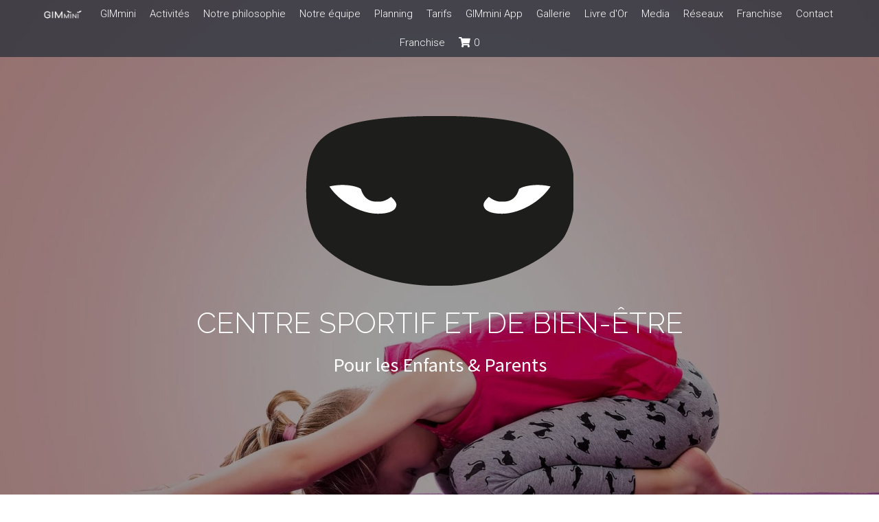

--- FILE ---
content_type: text/html; charset=utf-8
request_url: https://www.gimmini.fr/
body_size: 72869
content:
<!-- Powered by Strikingly.com 4 (1) Jan 17, 2026 at 08:50-->
<!DOCTYPE html>
<html itemscope itemtype='http://schema.org/WebPage' lang='fr' xmlns:og='http://ogp.me/ns#' xmlns='http://www.w3.org/1999/xhtml'>
<head>
<title>GIMmini</title>
<!-- removing_gon has activated 100%, so we add not_removing_gon rollout for specific user -->
<style>#s-content.s-font-body-roboto .s-font-body{font-family:roboto,helvetica,sans-serif}#s-content.s-font-heading-source-sans-pro .s-font-heading{font-family:"source sans pro",helvetica,sans-serif}</style>
  <script>
//<![CDATA[
window.$S={};$S.app_instances=[];$S.nav=[{"name":null,"uid":"fa6a3a5b-5cd1-495b-9474-0b9bc2a6bc68","memberOnly":false,"hasPassword":false,"isHomePage":true}];$S.conf={"SUPPORTED_CURRENCY":[{"code":"AED","symbol":"\u062f.\u0625","decimal":".","thousand":",","precision":2,"name":"dirham des \u00c9mirats arabes unis"},{"code":"AFN","symbol":"\u060b","decimal":".","thousand":",","precision":2,"name":"Afghani afghan"},{"code":"ALL","symbol":"Lek","decimal":",","thousand":".","precision":2,"name":"lek albanais"},{"code":"AMD","symbol":"\u058f","decimal":",","thousand":".","precision":2,"name":"dram arm\u00e9nien"},{"code":"ANG","symbol":"\u0192","decimal":",","thousand":".","precision":2,"name":"florin antillais"},{"code":"AOA","symbol":"Kz","decimal":",","thousand":".","precision":2,"name":"kwanza angolais"},{"code":"ARS","symbol":"$","decimal":",","thousand":".","precision":2,"name":"peso argentin"},{"code":"AUD","symbol":"A$","decimal":".","thousand":" ","precision":2,"name":"Dollar Australien"},{"code":"AWG","symbol":"\u0192","decimal":".","thousand":",","precision":2,"name":"florin arubais"},{"code":"AZN","symbol":"\u20bc","decimal":".","thousand":",","precision":2,"name":"manat az\u00e9ri"},{"code":"BAM","symbol":"KM","decimal":",","thousand":".","precision":2,"name":"mark convertible bosniaque"},{"code":"BBD","symbol":"$","decimal":".","thousand":",","precision":2,"name":"dollar barbadien"},{"code":"BDT","symbol":"Tk","decimal":".","thousand":",","precision":2,"name":"Taka bangladais"},{"code":"BGN","symbol":"\u043b\u0432","decimal":",","thousand":".","precision":2,"name":"lev bulgare"},{"code":"BHD","symbol":"\u062f.\u0628","decimal":".","thousand":",","precision":3,"name":"Dinar bahre\u00efni"},{"code":"BIF","symbol":"FBu","decimal":".","thousand":",","precision":0,"name":"franc burundais"},{"code":"BMD","symbol":"$","decimal":".","thousand":",","precision":2,"name":"dollar bermudien"},{"code":"BND","symbol":"$","decimal":".","thousand":",","precision":2,"name":"dollar brun\u00e9ien"},{"code":"BOB","symbol":"$b","decimal":",","thousand":".","precision":2,"name":"boliviano bolivien"},{"code":"BRL","symbol":"R$","decimal":",","thousand":".","precision":2,"name":"r\u00e9el Br\u00e9silien","format":"%s %v"},{"code":"BSD","symbol":"$","decimal":".","thousand":",","precision":2,"name":"dollar baham\u00e9en"},{"code":"BTN","symbol":"Nu.","decimal":".","thousand":",","precision":2,"name":"Ngultrum bhoutanais"},{"code":"BWP","symbol":"P","decimal":".","thousand":",","precision":2,"name":"pula botswanais"},{"code":"BYN","symbol":"Br","decimal":".","thousand":",","precision":2,"name":"Rouble bi\u00e9lorusse"},{"code":"BZD","symbol":"BZ$","decimal":".","thousand":",","precision":2,"name":"dollar b\u00e9liz\u00e9en"},{"code":"CAD","symbol":"$","decimal":".","thousand":",","precision":2,"name":"Dollar Canadien"},{"code":"CDF","symbol":"FC","decimal":".","thousand":",","precision":2,"name":"franc congolais"},{"code":"CHF","symbol":"CHF","decimal":".","thousand":"'","precision":2,"name":"Franc Suisse","format":"%s %v"},{"code":"CLP","symbol":"$","decimal":"","thousand":".","precision":0,"name":"Peso chilien"},{"code":"CNY","symbol":"\u00a5","decimal":".","thousand":",","precision":2,"name":"Yuan Chinois"},{"code":"CRC","symbol":"\u20a1","decimal":",","thousand":".","precision":2,"name":"col\u00f3n costaricain"},{"code":"CUP","symbol":"$","decimal":".","thousand":",","precision":2,"name":"Peso cubain"},{"code":"CVE","symbol":"$","decimal":".","thousand":",","precision":2,"name":"escudo capverdien"},{"code":"CZK","symbol":"K\u010d","decimal":",","thousand":".","precision":2,"name":"Couronne tch\u00e8que","format":"%v %s"},{"code":"DJF","symbol":"Fdj","decimal":".","thousand":",","precision":0,"name":"franc djiboutien"},{"code":"DKK","symbol":"kr","decimal":".","thousand":",","precision":2,"name":"Couronne danoise","format":"%v %s"},{"code":"DOP","symbol":"RD$","decimal":".","thousand":",","precision":2,"name":"peso dominicain"},{"code":"DZD","symbol":"\u062f\u062c","decimal":",","thousand":".","precision":2,"name":"dinar alg\u00e9rien"},{"code":"EGP","symbol":"E\u00a3","decimal":".","thousand":",","precision":2,"name":"livre \u00e9gyptienne"},{"code":"ERN","symbol":"Nkf","decimal":".","thousand":",","precision":2,"name":"Nakfa \u00e9rythr\u00e9en"},{"code":"ETB","symbol":"Br","decimal":".","thousand":",","precision":2,"name":"birr \u00e9thiopien"},{"code":"EUR","symbol":"\u20ac","decimal":",","thousand":".","precision":2,"name":"Euro","format":"%v %s"},{"code":"FJD","symbol":"$","decimal":".","thousand":",","precision":2,"name":"dollar fidjien"},{"code":"FKP","symbol":"\u00a3","decimal":".","thousand":",","precision":2,"name":"livre des \u00eeles Malouines"},{"code":"GBP","symbol":"\u00a3","decimal":".","thousand":",","precision":2,"name":"Livre Sterling"},{"code":"GEL","symbol":"\u10da","decimal":",","thousand":".","precision":2,"name":"lari g\u00e9orgien"},{"code":"GGP","symbol":"\u00a3","decimal":".","thousand":",","precision":2,"name":"Livre de Guernesey"},{"code":"GHS","symbol":"GH\u20b5","decimal":".","thousand":",","precision":2,"name":"Cedi ghan\u00e9en"},{"code":"GIP","symbol":"\u00a3","decimal":".","thousand":",","precision":2,"name":"livre de Gibraltar"},{"code":"GMD","symbol":"D","decimal":".","thousand":",","precision":2,"name":"dalasi gambien"},{"code":"GNF","symbol":"\u20a3","decimal":".","thousand":",","precision":0,"name":"franc guin\u00e9en"},{"code":"GTQ","symbol":"Q","decimal":".","thousand":",","precision":2,"name":"quetzal guat\u00e9malt\u00e8que"},{"code":"GYD","symbol":"G$","decimal":".","thousand":",","precision":2,"name":"dollar du Guyana"},{"code":"HKD","symbol":"HK$","decimal":".","thousand":",","precision":2,"name":"Dollar de Hong Kong"},{"code":"HNL","symbol":"L","decimal":".","thousand":",","precision":2,"name":"lempira hondurien"},{"code":"HRK","symbol":"kn","decimal":".","thousand":",","precision":2,"name":"kuna croate"},{"code":"HTG","symbol":"G","decimal":".","thousand":",","precision":2,"name":"gourde ha\u00eftienne"},{"code":"HUF","symbol":"Ft","decimal":"","thousand":",","precision":0,"name":"Forint hongrois","format":"%v %s"},{"code":"ILS","symbol":"\u20aa","decimal":".","thousand":",","precision":2,"name":"Nouveau shekel isra\u00e9lien"},{"code":"IMP","symbol":"\u00a3","decimal":".","thousand":",","precision":2,"name":"Livre de l'\u00eele de Man"},{"code":"INR","symbol":"\u20b9","decimal":".","thousand":",","precision":2,"name":"Roupie indienne"},{"code":"IQD","symbol":"\u062f.\u0639","decimal":".","thousand":",","precision":3,"name":"Dinar irakien"},{"code":"IRR","symbol":"\u062a\u0648\u0645\u0627\u0646","decimal":".","thousand":",","precision":2,"name":"Rial iranien"},{"code":"ISK","symbol":"kr","decimal":",","thousand":".","precision":2,"name":"couronne islandaise"},{"code":"JEP","symbol":"\u00a3","decimal":".","thousand":",","precision":2,"name":"Livre de Jersey"},{"code":"JMD","symbol":"J$","decimal":".","thousand":",","precision":2,"name":"Dollar jama\u00efcain"},{"code":"JOD","symbol":"JD","decimal":".","thousand":",","precision":3,"name":"dinar jordanien"},{"code":"JPY","symbol":"\u00a5","decimal":"","thousand":",","precision":0,"name":"Yen Japonais","format":"%s %v"},{"code":"KES","symbol":"KSh","decimal":".","thousand":",","precision":2,"name":"shilling k\u00e9nyan"},{"code":"KGS","symbol":"\u043b\u0432","decimal":",","thousand":".","precision":2,"name":"som kirghize"},{"code":"KHR","symbol":"\u17db","decimal":".","thousand":",","precision":2,"name":"riel cambodgien"},{"code":"KMF","symbol":"CF","decimal":".","thousand":",","precision":0,"name":"franc comorien"},{"code":"KPW","symbol":"\u20a9","decimal":".","thousand":",","precision":2,"name":"Won nord-cor\u00e9en"},{"code":"KRW","symbol":"\uc6d0","decimal":"","thousand":",","precision":0,"name":"Won sud-cor\u00e9en","format":"%v %s"},{"code":"KWD","symbol":"\u062f.\u0643","decimal":".","thousand":",","precision":3,"name":"dinar kowe\u00eftien"},{"code":"KYD","symbol":"CI$","decimal":".","thousand":",","precision":2,"name":"dollar des \u00eeles Ca\u00efmans"},{"code":"KZT","symbol":"\u20b8","decimal":",","thousand":".","precision":2,"name":"tenge kazakh"},{"code":"LBP","symbol":"LL","decimal":".","thousand":",","precision":2,"name":"livre libanaise"},{"code":"LKR","symbol":"\u20a8","decimal":".","thousand":",","precision":2,"name":"roupie srilankaise"},{"code":"LRD","symbol":"LR$","decimal":".","thousand":",","precision":2,"name":"dollar lib\u00e9rien"},{"code":"LSL","symbol":"M","decimal":".","thousand":",","precision":2,"name":"loti lesothan"},{"code":"LYD","symbol":"LD","decimal":".","thousand":",","precision":3,"name":"Dinar libyen"},{"code":"MAD","symbol":"\u062f.\u0645.","decimal":",","thousand":".","precision":2,"name":"dirham marocain"},{"code":"MDL","symbol":"L","decimal":",","thousand":".","precision":2,"name":"leu moldave"},{"code":"MGA","symbol":"Ar","decimal":".","thousand":",","precision":0,"name":"ariary malgache"},{"code":"MKD","symbol":"\u0434\u0435\u043d","decimal":",","thousand":".","precision":2,"name":"denar mac\u00e9donien"},{"code":"MMK","symbol":"Ks","decimal":".","thousand":",","precision":2,"name":"kyat myanmarais"},{"code":"MNT","symbol":"\u20ae","decimal":".","thousand":",","precision":2,"name":"tugrik mongol"},{"code":"MOP","symbol":"MOP$","decimal":".","thousand":",","precision":2,"name":"pataca macanaise"},{"code":"MRO","symbol":"UM","decimal":".","thousand":",","precision":2,"name":"Ouguiya mauritanien"},{"code":"MRU","symbol":"UM","decimal":".","thousand":",","precision":2,"name":"Mauritanian ouguiya"},{"code":"MUR","symbol":"\u20a8","decimal":".","thousand":",","precision":2,"name":"roupie mauricienne"},{"code":"MVR","symbol":"Rf","decimal":".","thousand":",","precision":2,"name":"rufiyaa maldivien"},{"code":"MWK","symbol":"K","decimal":".","thousand":",","precision":2,"name":"kwacha malawite"},{"code":"MXN","symbol":"$","decimal":".","thousand":",","precision":2,"name":"Peso Mexicain"},{"code":"MYR","symbol":"RM","decimal":".","thousand":",","precision":2,"name":"Ringgit malaisien"},{"code":"MZN","symbol":"MT","decimal":",","thousand":".","precision":2,"name":"metical mozambicain"},{"code":"NAD","symbol":"N$","decimal":".","thousand":",","precision":2,"name":"dollar namibien"},{"code":"NGN","symbol":"\u20a6","decimal":".","thousand":",","precision":2,"name":"naira nig\u00e9rian"},{"code":"NIO","symbol":"C$","decimal":".","thousand":",","precision":2,"name":"c\u00f3rdoba oro nicaraguayen"},{"code":"NOK","symbol":"kr","decimal":",","thousand":".","precision":2,"name":"Couronne Norv\u00e9gienne","format":"%v %s"},{"code":"NPR","symbol":"\u20a8","decimal":".","thousand":",","precision":2,"name":"roupie n\u00e9palaise"},{"code":"NZD","symbol":"$","decimal":".","thousand":",","precision":2,"name":"Dollar N\u00e9o-Z\u00e9landais"},{"code":"OMR","symbol":"\u0631.\u0639.","decimal":".","thousand":",","precision":3,"name":"Rial omanais"},{"code":"PAB","symbol":"B\/.","decimal":".","thousand":",","precision":2,"name":"balboa panam\u00e9en"},{"code":"PEN","symbol":"S\/.","decimal":".","thousand":",","precision":2,"name":"Sol p\u00e9ruvien"},{"code":"PGK","symbol":"K","decimal":".","thousand":",","precision":2,"name":"kina papouan-n\u00e9o-guin\u00e9en"},{"code":"PHP","symbol":"\u20b1","decimal":".","thousand":",","precision":2,"name":"Peso philippin"},{"code":"PKR","symbol":"\u20a8","decimal":".","thousand":",","precision":2,"name":"roupie pakistanaise"},{"code":"PLN","symbol":"z\u0142","decimal":",","thousand":" ","precision":2,"name":"Zloty polonais","format":"%v %s"},{"code":"PYG","symbol":"\u20b2","decimal":",","thousand":".","precision":0,"name":"guaran\u00ed paraguayen"},{"code":"QAR","symbol":"\u0631.\u0642","decimal":".","thousand":",","precision":2,"name":"rial qatari"},{"code":"RON","symbol":"lei","decimal":",","thousand":".","precision":2,"name":"leu roumain"},{"code":"RSD","symbol":"\u0434\u0438\u043d","decimal":",","thousand":".","precision":2,"name":"dinar serbe"},{"code":"RUB","symbol":"\u20bd","decimal":",","thousand":".","precision":2,"name":"Rouble russe","format":"%v %s"},{"code":"RWF","symbol":"FRw","decimal":".","thousand":",","precision":0,"name":"franc rwandais"},{"code":"SAR","symbol":"\u0631.\u0633","decimal":".","thousand":",","precision":2,"name":"rial saoudien"},{"code":"SBD","symbol":"SI$","decimal":".","thousand":",","precision":2,"name":"dollar des \u00eeles Salomon"},{"code":"SCR","symbol":"SRe","decimal":".","thousand":",","precision":2,"name":"roupie des Seychelles"},{"code":"SDG","symbol":"SDG","decimal":".","thousand":",","precision":2,"name":"Livre soudanaise"},{"code":"SEK","symbol":"kr","decimal":".","thousand":" ","precision":2,"name":"Couronne Su\u00e9doise","format":"%v %s"},{"code":"SGD","symbol":"S$","decimal":".","thousand":",","precision":2,"name":"Dollar de Singapour"},{"code":"SHP","symbol":"\u00a3","decimal":".","thousand":",","precision":2,"name":"livre de Sainte-H\u00e9l\u00e8ne"},{"code":"SLL","symbol":"Le","decimal":".","thousand":",","precision":2,"name":"leone sierra-l\u00e9onais"},{"code":"SOS","symbol":"S","decimal":".","thousand":",","precision":2,"name":"shilling somalien"},{"code":"SRD","symbol":"$","decimal":",","thousand":".","precision":2,"name":"dollar surinamais"},{"code":"SSP","symbol":"SS\u00a3","decimal":".","thousand":",","precision":2,"name":"Livre sud-soudanaise"},{"code":"STD","symbol":"Db","decimal":".","thousand":",","precision":2,"name":"dobra santom\u00e9en"},{"code":"STN","symbol":"Db","decimal":".","thousand":",","precision":2,"name":"Dobra de S\u00e3o Tom\u00e9 et Pr\u00edncipe"},{"code":"SYP","symbol":"LS","decimal":".","thousand":",","precision":2,"name":"Syrian pound"},{"code":"SZL","symbol":"E","decimal":".","thousand":",","precision":2,"name":"lilangeni swazi"},{"code":"THB","symbol":"\u0e3f","decimal":".","thousand":",","precision":2,"name":"Baht Tha\u00eflandais"},{"code":"TJS","symbol":"SM","decimal":".","thousand":",","precision":2,"name":"somoni tadjik"},{"code":"TMT","symbol":"T","decimal":".","thousand":",","precision":2,"name":"Manat du turkm\u00e9nistan"},{"code":"TND","symbol":"\u062f.\u062a","decimal":".","thousand":",","precision":3,"name":"Dinar tunisien"},{"code":"TOP","symbol":"T$","decimal":".","thousand":",","precision":2,"name":"pa\u2019anga tongan"},{"code":"TRY","symbol":"\u20ba","decimal":".","thousand":",","precision":2,"name":"livre turque"},{"code":"TTD","symbol":"TT$","decimal":".","thousand":",","precision":2,"name":"dollar trinidadien"},{"code":"TWD","symbol":"NT$","decimal":"","thousand":",","precision":0,"name":"Nouveau Dollar Taiwan"},{"code":"TZS","symbol":"Tsh","decimal":".","thousand":",","precision":2,"name":"shilling tanzanien"},{"code":"UAH","symbol":"\u20b4","decimal":".","thousand":",","precision":2,"name":"hryvnia ukrainienne"},{"code":"UGX","symbol":"USh","decimal":".","thousand":",","precision":2,"name":"shilling ougandais"},{"code":"USD","symbol":"$","decimal":".","thousand":",","precision":2,"name":"Dollar Am\u00e9ricain"},{"code":"UYU","symbol":"$U","decimal":",","thousand":".","precision":2,"name":"peso uruguayen"},{"code":"UZS","symbol":"\u043b\u0432","decimal":",","thousand":".","precision":2,"name":"sum ouzbek"},{"code":"VES","symbol":"Bs.S.","decimal":".","thousand":",","precision":2,"name":"Bol\u00edvar v\u00e9n\u00e9zu\u00e9lien soberano"},{"code":"VUV","symbol":"VT","decimal":".","thousand":",","precision":0,"name":"vatu vanuatuan"},{"code":"WST","symbol":"WS$","decimal":".","thousand":",","precision":2,"name":"tala samoan"},{"code":"XAF","symbol":"FCFA","decimal":".","thousand":",","precision":0,"name":"franc CFA (BEAC)"},{"code":"XCD","symbol":"EC$","decimal":".","thousand":",","precision":2,"name":"dollar des Cara\u00efbes orientales"},{"code":"XDR","symbol":"SDR","decimal":".","thousand":"","precision":0,"name":"Droits de tirage sp\u00e9ciaux"},{"code":"XOF","symbol":"CFA","decimal":".","thousand":",","precision":0,"name":"franc CFA (BCEAO)"},{"code":"XPF","symbol":"\u20a3","decimal":".","thousand":",","precision":0,"name":"franc CFP"},{"code":"YER","symbol":"\u0631.\u064a","decimal":".","thousand":",","precision":2,"name":"rial y\u00e9m\u00e9nite"},{"code":"ZAR","symbol":"R","decimal":".","thousand":",","precision":2,"name":"Rand sud-africain"},{"code":"ZMW","symbol":"K","decimal":",","thousand":".","precision":2,"name":"kwacha zambien"},{"code":"IDR","symbol":"Rp ","decimal":"","thousand":".","precision":0,"name":"Rupiah indon\u00e9sien"},{"code":"VND","symbol":"\u20ab","decimal":"","thousand":".","precision":0,"name":"Dong vietnamien","format":"%v%s"},{"code":"LAK","symbol":"\u20ad","decimal":".","thousand":",","precision":2,"name":"kip loatien"},{"code":"COP","symbol":"$","decimal":".","thousand":",","precision":0,"name":"Peso colombien"}],"pages_show_static_path":"https:\/\/static-assets.strikinglycdn.com\/pages_show_static-bc1f19a55f2b44d4730b53552286eb27fea2e9da8282fb2743c9147c736f5092.js","keenio_collection":"strikingly_pageviews","keenio_collection_sharding":"strikingly_pageviews-11200001-11300000","keenio_pbs_impression_collection":"strikingly_pbs_impression","keenio_pbs_conversion_collection":"strikingly_pbs_conversion","keenio_pageservice_imageshare_collection":"strikingly_pageservice_imageshare","keenio_page_socialshare_collection":"strikingly_page_socialshare","keenio_page_framing_collection":"strikingly_page_framing","keenio_file_download_collection":"strikingly_file_download","keenio_ecommerce_buyer_landing":"strikingly_ecommerce_buyer_landing","keenio_ecommerce_buyer_viewed_checkout_dialog":"strikingly_ecommerce_buyer_viewed_checkout_dialog","keenio_ecommerce_buyer_completed_shipping_address":"strikingly_ecommerce_buyer_completed_shipping_address","keenio_ecommerce_buyer_selected_payment_method":"strikingly_ecommerce_buyer_selected_payment_method","keenio_ecommerce_buyer_canceled_order":"strikingly_ecommerce_buyer_canceled_order","keenio_ecommerce_buyer_added_item_to_cart":"strikingly_ecommerce_buyer_added_item_to_cart","keenio_events_collection":"strikingly_events","is_screenshot_rendering":false,"ecommerce_stripe_alipay":false,"headless_render":null,"wx_instant_follow":false,"is_google_analytics_enabled":true,"is_strikingly_analytics_enabled":true,"is_from_site_to_app":false,"is_weitie":false,"weitie_post_id":null,"weitie_meta_info":null,"weitie_slogan":"\u65e0\u9700\u6ce8\u518c\u7684\u53d1\u5e16\u795e\u5668","gdpr_compliance_feature":false,"strikingly_live_chat_settings":null,"FACEBOOK_APP_ID":"138736959550286","FACEBOOK_PERMS":"email"};$S.fonts=null;$S.live_site=true;$S.user_meta={"user_type":"","live_chat_branding":false,"oneClickShareInfo":null};$S.global_conf={"premium_apps":["HtmlApp","EcwidApp","MailChimpApp","CeleryApp","LocuApp"],"environment":"production","env":"production","host_suffix":"strikingly.com","asset_url":"https:\/\/static-assets.strikinglycdn.com","locale":"fr","in_china":false,"country_code":null,"browser_locale":null,"is_sxl":false,"china_optimization":false,"enable_live_chat":true,"enable_internal_footer_layout":["33212390","11376106","13075825","12954266","11479862","28250243","28142805","28250455","28250492","23063547","28250512","23063531","28250538","28250791","23063511","28250526","28250588","28250582","28250575","28250570","23063556","28250565","13128850","13075827","13033035","13107039","12989659","12954536","13029321","12967243","12935703","13128849","189186","23559408","22317661","23559972","23559402","23559419","23559961","23559424","23568836","23559400","23559427","23559394","23559955","23559949","23568824","23559953","22317663","13032471","13070869","13107041","13100761","13100763","13039483","12989656","12935476","13029732","13070868","13115975","13115977","12967468"],"user_image_cdn":{"qn":"\/\/user-assets.sxlcdn.com","s":"\/\/custom-images.strikinglycdn.com"},"GROWINGIO_API_KEY":null,"BAIDU_API_KEY":null,"SEGMENTIO_API_KEY":"eb3txa37hi","FACEBOOK_APP_ID":"138736959550286","WECHAT_APP_ID":null,"WECHAT_MP_APP_ID":"","KEEN_IO_PROJECT_ID":"5317e03605cd66236a000002","KEEN_IO_WRITE_KEY":"[base64]","FIREBASE_URL":"bobcat.firebaseIO.com","CLOUDINARY_CLOUD_NAME":"hrscywv4p","CLOUDINARY_PRESET":"oxbxiyxl","rollout":{"background_for_all_sections":false,"crm_livechat":true,"stripe_payer_email":false,"stripe_alipay":true,"stripe_wechatpay":true,"stripe_afterpay":true,"stripe_klarna":true,"paynow_unionpay":true,"tw_payment_registration_upgrade":true,"new_checkout_design":true,"checkout_form_integration":true,"s6_feature":true,"customize_image_appearance":true,"advanced_section_layout_setting":true,"google_invisible_recaptcha":true,"invisible_hcaptcha":false,"show_dummy_data_in_editor":true,"show_dummy_data_in_cro_editor":true,"mobile_editor_2023":true,"mobile_editor_2023_part3":true,"vertical_alignment_2023":true,"enable_migrate_page_data":true,"enable_section_smart_binding":true,"portfolio_region_options":false,"domain_connection_v2":true,"new_blog_editor":true,"new_blog_editor_disabled":false,"draft_editor":true,"disable_draft_editor":false,"new_blog_layout":true,"new_store_layout":true,"gallery_section_2021":true,"strikingly_618":false,"nav_2021":true,"can_use_section_default_format":true,"can_use_section_text_align":true,"section_improvements_part1":true,"nav_2021_off":false,"nav_2023":true,"delay_gon":false,"shake_ssr_gon":false,"feature_list_2023":true,"pbs_i18n":true,"support_sca":false,"dlz_badge":false,"show_kickstart_entry_in_dashboard_support_widget":true,"need_html_custom_code_review":true,"has_hydrated_sections":false,"show_support_widget_in_live_site":false,"wechat_sharing":false,"new_wechat_oauth":false,"midtrans_payments":false,"pbs_variation_b":true,"all_currencies":true,"language_region_redirect_options":false,"portfolio_addon_items":false,"custom_review_v2":false},"cookie_categories":{"necessary":["_claim_popup_ref","member_name","authenticationToken","_pbs_i18n_ab_test","__strk_cookie_notification","__is_open_strk_necessary_cookie","__is_open_strk_analytics_cookie","__is_open_strk_preferences_cookie","site_id","crm_chat_token","authenticationToken","member_id","page_nocache","page_password","page_password_uid","return_path_after_verification","return_path_after_page_verification","is_submitted_all"],"preferences":["__strk_cookie_comment_name","__strk_cookie_comment_email"],"analytics":["__strk_session_id"]},"WEITIE_APP_ID":null,"WEITIE_MP_APP_ID":null,"BUGSNAG_FE_API_KEY":"","BUGSNAG_FE_JS_RELEASE_STAGE":"production","google":{"recaptcha_v2_client_key":"6LeRypQbAAAAAGgaIHIak2L7UaH4Mm3iS6Tpp7vY","recaptcha_v2_invisible_client_key":"6LdmtBYdAAAAAJmE1hETf4IHoUqXQaFuJxZPO8tW"},"hcaptcha":{"hcaptcha_checkbox_key":"cd7ccab0-57ca-49aa-98ac-db26473a942a","hcaptcha_invisible_key":"65400c5a-c122-4648-971c-9f7e931cd872"},"kickstart_locale_selection":{"en":"100","de":"100","es":"100","fr":"100","it":"100","nl":"100","pt-BR":"100","fi":"100","no":"100","sv":"100","pl":"100","cs":"100","ro":"100","ar":"100","id":"100","vi":"0","ja":"100","zh-CN":"100","zh-TW":"100"},"honeypot":"f0d49722"};$S.country_list={"europe":{"name":"Europe","continent":"europe"},"asia":{"name":"Asie","continent":"asia"},"northamerica":{"name":"Am\u00e9rique du Nord","continent":"northamerica"},"southamerica":{"name":"Am\u00e9rique du sud","continent":"southamerica"},"australia":{"name":"Australie","continent":"australia"},"antarctica":{"name":"Antarctique","continent":"antarctica"},"africa":{"name":"Afrique","continent":"africa"},"ad":{"name":"Andorre","continent":"europe"},"ae":{"name":"\u00c9mirats arabes unis","continent":"asia"},"af":{"name":"Afghanistan","continent":"asia"},"ag":{"name":"Antigua-et-Barbuda","continent":"northamerica"},"ai":{"name":"Anguilla","continent":"northamerica"},"al":{"name":"Albanie","continent":"europe"},"am":{"name":"Arm\u00e9nie","continent":"asia"},"an":{"name":"Pays-Bas Antilles","continent":"northamerica"},"ao":{"name":"Angola","continent":"africa"},"aq":{"name":"Antarctique","continent":"antarctica"},"ar":{"name":"Argentine","continent":"southamerica"},"as":{"name":"Samoa am\u00e9ricaines","continent":"australia"},"at":{"name":"Autriche","continent":"europe"},"au":{"name":"Australie","continent":"australia"},"aw":{"name":"Aruba","continent":"northamerica"},"ax":{"name":"\u00c5land, \u00celes","continent":"europe"},"az":{"name":"Azerba\u00efdjan","continent":"asia"},"ba":{"name":"Bosnie-Herz\u00e9govine","continent":"europe"},"bb":{"name":"Barbade","continent":"northamerica"},"bd":{"name":"Bangladesh","continent":"asia"},"be":{"name":"Belgique","continent":"europe"},"bf":{"name":"Burkina Faso","continent":"africa"},"bg":{"name":"Bulgarie","continent":"europe"},"bh":{"name":"Bahre\u00efn","continent":"asia"},"bi":{"name":"Burundi","continent":"africa"},"bj":{"name":"B\u00e9nin","continent":"africa"},"bl":{"name":"Saint-Barth\u00e9lemy","continent":"northamerica"},"bm":{"name":"Bermudes","continent":"northamerica"},"bn":{"name":"Brun\u00e9i Darussalam","continent":"asia"},"bo":{"name":"Bolivie, \u00e9tat plurinational de","continent":"southamerica"},"bq":{"name":"Bonaire, Saint-Eustache et Saba","continent":"northamerica"},"br":{"name":"Br\u00e9sil","continent":"southamerica"},"bs":{"name":"Bahamas","continent":"northamerica"},"bt":{"name":"Bhoutan","continent":"asia"},"bv":{"name":"Bouvet, \u00cele","continent":"antarctica"},"bw":{"name":"Botswana","continent":"africa"},"by":{"name":"B\u00e9larus","continent":"europe"},"bz":{"name":"Belize","continent":"northamerica"},"ca":{"name":"Canada","continent":"northamerica"},"cc":{"name":"Cocos (Keeling), \u00celes","continent":"asia"},"cd":{"name":"R\u00e9publique d\u00e9mocratique du Congo","continent":"africa"},"cf":{"name":"Centrafricaine, R\u00e9publique","continent":"africa"},"cg":{"name":"Congo","continent":"africa"},"ch":{"name":"Suisse","continent":"europe"},"ci":{"name":"C\u00f4te d'Ivoire","continent":"africa"},"ck":{"name":"Cook, \u00celes","continent":"australia"},"cl":{"name":"Chili","continent":"southamerica"},"cm":{"name":"Cameroun","continent":"africa"},"cn":{"name":"Chine","continent":"asia"},"co":{"name":"Colombie","continent":"southamerica"},"cr":{"name":"Costa Rica","continent":"northamerica"},"cu":{"name":"Cuba","continent":"northamerica"},"cv":{"name":"Cap-Vert","continent":"africa"},"cw":{"name":"Cura\u00e7ao","continent":"northamerica"},"cx":{"name":"Christmas, \u00cele","continent":"asia"},"cy":{"name":"Chypre","continent":"asia"},"cz":{"name":"Tch\u00e8que, R\u00e9publique","continent":"europe"},"de":{"name":"Allemagne","continent":"europe"},"dj":{"name":"Djibouti","continent":"africa"},"dk":{"name":"Danemark","continent":"europe"},"dm":{"name":"Dominique","continent":"northamerica"},"do":{"name":"Dominicaine, R\u00e9publique","continent":"northamerica"},"dz":{"name":"Alg\u00e9rie","continent":"africa"},"ec":{"name":"\u00c9quateur","continent":"southamerica"},"ee":{"name":"Estonie","continent":"europe"},"eg":{"name":"\u00c9gypte","continent":"africa"},"eh":{"name":"Sahara Occidental","continent":"africa"},"er":{"name":"\u00c9rythr\u00e9e","continent":"africa"},"es":{"name":"Espagne","continent":"europe"},"et":{"name":"\u00c9thiopie","continent":"africa"},"fi":{"name":"Finlande","continent":"europe"},"fj":{"name":"Fidji","continent":"australia"},"fk":{"name":"Falkland, \u00celes (Malvinas)","continent":"southamerica"},"fm":{"name":"Micron\u00e9sie, \u00c9tats f\u00e9d\u00e9r\u00e9s de","continent":"australia"},"fo":{"name":"F\u00e9ro\u00e9, \u00celes","continent":"europe"},"fr":{"name":"France","continent":"europe"},"ga":{"name":"Gabon","continent":"africa"},"gb":{"name":"Royaume-Uni","continent":"europe"},"gd":{"name":"Grenade","continent":"northamerica"},"ge":{"name":"G\u00e9orgie","continent":"asia"},"gf":{"name":"Guyane fran\u00e7aise","continent":"southamerica"},"gg":{"name":"Guernesey","continent":"europe"},"gh":{"name":"Ghana","continent":"africa"},"gi":{"name":"Gibraltar","continent":"europe"},"gl":{"name":"Gro\u00ebnland","continent":"northamerica"},"gm":{"name":"Gambie","continent":"africa"},"gn":{"name":"Guin\u00e9e","continent":"africa"},"gp":{"name":"Guadeloupe","continent":"northamerica"},"gq":{"name":"Guin\u00e9e \u00c9quatoriale","continent":"africa"},"gr":{"name":"Gr\u00e8ce","continent":"europe"},"gs":{"name":"G\u00e9orgie du Sud et les \u00eeles Sandwich du Sud","continent":"antarctica"},"gt":{"name":"Guatemala","continent":"northamerica"},"gu":{"name":"Guam","continent":"australia"},"gw":{"name":"Guin\u00e9e-Bissau","continent":"africa"},"gy":{"name":"Guyana","continent":"southamerica"},"hk":{"name":"Hong Kong SAR China","continent":"asia"},"hm":{"name":"Heard, \u00cele et McDonald, \u00celes","continent":"antarctica"},"hn":{"name":"Honduras","continent":"northamerica"},"hr":{"name":"Croatie","continent":"europe"},"ht":{"name":"Ha\u00efti","continent":"northamerica"},"hu":{"name":"Hongrie","continent":"europe"},"id":{"name":"Indon\u00e9sie","continent":"asia"},"ie":{"name":"Irlande","continent":"europe"},"il":{"name":"Isra\u00ebl","continent":"asia"},"im":{"name":"\u00cele de Man","continent":"europe"},"in":{"name":"Inde","continent":"asia"},"io":{"name":"Oc\u00e9an Indien, Territoire britannique de l'","continent":"asia"},"iq":{"name":"Irak","continent":"asia"},"ir":{"name":"Iran, R\u00e9publique islamique d'","continent":"asia"},"is":{"name":"Islande","continent":"europe"},"it":{"name":"Italie","continent":"europe"},"je":{"name":"Jersey","continent":"europe"},"jm":{"name":"Jama\u00efque","continent":"northamerica"},"jo":{"name":"Jordanie","continent":"asia"},"jp":{"name":"Japon","continent":"asia"},"ke":{"name":"Kenya","continent":"africa"},"kg":{"name":"Kirghizistan","continent":"asia"},"kh":{"name":"Cambodge","continent":"asia"},"ki":{"name":"Kiribati","continent":"australia"},"km":{"name":"Comores","continent":"africa"},"kn":{"name":"Saint-Kitts-et-Nevis","continent":"northamerica"},"kp":{"name":"Cor\u00e9e, R\u00e9publique populaire d\u00e9mocratique de","continent":"asia"},"kr":{"name":"Cor\u00e9e, R\u00e9publique de","continent":"asia"},"kw":{"name":"Kowe\u00eft","continent":"asia"},"ky":{"name":"Ca\u00efman, \u00celes","continent":"northamerica"},"kz":{"name":"Kazakhstan","continent":"asia"},"la":{"name":"Lao, R\u00e9publique d\u00e9mocratique populaire","continent":"asia"},"lb":{"name":"Liban","continent":"asia"},"lc":{"name":"Sainte-Lucie","continent":"northamerica"},"li":{"name":"Liechtenstein","continent":"europe"},"lk":{"name":"Sri Lanka","continent":"asia"},"lr":{"name":"Lib\u00e9ria","continent":"africa"},"ls":{"name":"Lesotho","continent":"africa"},"lt":{"name":"Lituanie","continent":"europe"},"lu":{"name":"Luxembourg","continent":"europe"},"lv":{"name":"Lettonie","continent":"europe"},"ly":{"name":"Libye","continent":"africa"},"ma":{"name":"Maroc","continent":"africa"},"mc":{"name":"Monaco","continent":"europe"},"md":{"name":"Moldova, R\u00e9publique de","continent":"europe"},"me":{"name":"Mont\u00e9n\u00e9gro","continent":"europe"},"mf":{"name":"Saint-Martin (partie fran\u00e7aise)","continent":"northamerica"},"mg":{"name":"Madagascar","continent":"africa"},"mh":{"name":"\u00celes Marshall","continent":"australia"},"mk":{"name":"Mac\u00e9doine, R\u00e9publique de","continent":"europe"},"ml":{"name":"Mali","continent":"africa"},"mm":{"name":"Myanmar","continent":"asia"},"mn":{"name":"Mongolie","continent":"asia"},"mo":{"name":"Macao SAR China","continent":"asia"},"mp":{"name":"Mariannes du Nord, \u00celes","continent":"australia"},"mq":{"name":"Martinique","continent":"northamerica"},"mr":{"name":"Mauritanie","continent":"africa"},"ms":{"name":"Montserrat","continent":"northamerica"},"mt":{"name":"Malte","continent":"europe"},"mu":{"name":"Maurice","continent":"africa"},"mv":{"name":"Maldives","continent":"asia"},"mw":{"name":"Malawi","continent":"africa"},"mx":{"name":"Mexique","continent":"northamerica"},"my":{"name":"Malaisie","continent":"asia"},"mz":{"name":"Mozambique","continent":"africa"},"na":{"name":"Namibie","continent":"africa"},"nc":{"name":"Nouvelle-Cal\u00e9donie","continent":"australia"},"ne":{"name":"Niger","continent":"africa"},"nf":{"name":"Norfolk, \u00cele","continent":"australia"},"ng":{"name":"Nigeria","continent":"africa"},"ni":{"name":"Nicaragua","continent":"northamerica"},"nl":{"name":"Pays-Bas","continent":"europe"},"no":{"name":"Norv\u00e8ge","continent":"europe"},"np":{"name":"N\u00e9pal","continent":"asia"},"nr":{"name":"Nauru","continent":"australia"},"nu":{"name":"Nioue","continent":"australia"},"nz":{"name":"Nouvelle-Z\u00e9lande","continent":"australia"},"om":{"name":"Oman","continent":"asia"},"pa":{"name":"Panama","continent":"northamerica"},"pe":{"name":"P\u00e9rou","continent":"southamerica"},"pf":{"name":"Polyn\u00e9sie fran\u00e7aise","continent":"australia"},"pg":{"name":"Papouasie-Nouvelle-Guin\u00e9e","continent":"australia"},"ph":{"name":"Philippines","continent":"asia"},"pk":{"name":"Pakistan","continent":"asia"},"pl":{"name":"Pologne","continent":"europe"},"pm":{"name":"Saint-Pierre-et-Miquelon","continent":"northamerica"},"pn":{"name":"Pitcairn","continent":"australia"},"pr":{"name":"Porto Rico","continent":"northamerica"},"ps":{"name":"Palestine, \u00c9tat de","continent":"asia"},"pt":{"name":"Portugal","continent":"europe"},"pw":{"name":"Palaos","continent":"australia"},"py":{"name":"Paraguay","continent":"southamerica"},"qa":{"name":"Qatar","continent":"asia"},"re":{"name":"R\u00e9union, \u00cele de la","continent":"africa"},"ro":{"name":"Roumanie","continent":"europe"},"rs":{"name":"Serbie","continent":"europe"},"ru":{"name":"Russie, F\u00e9d\u00e9ration de","continent":"europe"},"rw":{"name":"Rwanda","continent":"africa"},"sa":{"name":"Arabie saoudite","continent":"asia"},"sb":{"name":"Salomon, \u00celes","continent":"australia"},"sc":{"name":"Seychelles","continent":"africa"},"sd":{"name":"Soudan","continent":"africa"},"se":{"name":"Su\u00e8de","continent":"europe"},"sg":{"name":"Singapour","continent":"asia"},"sh":{"name":"Sainte-H\u00e9l\u00e8ne, Ascension et Tristan da Cunha","continent":"africa"},"si":{"name":"Slov\u00e9nie","continent":"europe"},"sj":{"name":"Svalbard et \u00eele Jan Mayen","continent":"europe"},"sk":{"name":"Slovaquie","continent":"europe"},"sl":{"name":"Sierra Leone","continent":"africa"},"sm":{"name":"San Marin","continent":"europe"},"sn":{"name":"S\u00e9n\u00e9gal","continent":"africa"},"so":{"name":"Somalie","continent":"africa"},"sr":{"name":"Surinam","continent":"southamerica"},"ss":{"name":"Soudan du Sud","continent":"africa"},"st":{"name":"Sao Tom\u00e9-et-Principe","continent":"africa"},"sv":{"name":"El Salvador","continent":"northamerica"},"sx":{"name":"Saint-Martin (partie n\u00e9erlandaise)","continent":"northamerica"},"sy":{"name":"Syrienne, R\u00e9publique arabe","continent":"asia"},"sz":{"name":"Swaziland","continent":"africa"},"tc":{"name":"Turks et Ca\u00efques, \u00celes","continent":"northamerica"},"td":{"name":"Tchad","continent":"africa"},"tf":{"name":"Terres australes fran\u00e7aises","continent":"antarctica"},"tg":{"name":"Togo","continent":"africa"},"th":{"name":"Tha\u00eflande","continent":"asia"},"tj":{"name":"Tadjikistan","continent":"asia"},"tk":{"name":"Tokelau","continent":"australia"},"tl":{"name":"Timor-Leste","continent":"asia"},"tm":{"name":"Turkm\u00e9nistan","continent":"asia"},"tn":{"name":"Tunisie","continent":"africa"},"to":{"name":"Tonga","continent":"australia"},"tr":{"name":"Turquie","continent":"europe"},"tt":{"name":"Trinit\u00e9-et-Tobago","continent":"northamerica"},"tv":{"name":"Tuvalu","continent":"australia"},"tw":{"name":"Taiwan","continent":"asia"},"tz":{"name":"Tanzanie, R\u00e9publique unie de","continent":"africa"},"ua":{"name":"Ukraine","continent":"europe"},"ug":{"name":"Ouganda","continent":"africa"},"um":{"name":"\u00celes mineures \u00e9loign\u00e9es des \u00c9tats-Unis d'Am\u00e9rique","continent":"australia"},"us":{"name":"\u00c9tats-Unis","continent":"northamerica"},"uy":{"name":"Uruguay","continent":"southamerica"},"uz":{"name":"Ouzb\u00e9kistan","continent":"asia"},"va":{"name":"Saint-Si\u00e8ge (\u00e9tat de la cit\u00e9 du Vatican)","continent":"europe"},"vc":{"name":"Saint-Vincent-et-les Grenadines","continent":"northamerica"},"ve":{"name":"V\u00e9n\u00e9zuela, r\u00e9publique bolivarienne du","continent":"southamerica"},"vg":{"name":"\u00celes Vierges britanniques","continent":"northamerica"},"vi":{"name":"\u00celes Vierges des \u00c9tats-Unis","continent":"northamerica"},"vn":{"name":"Viet Nam","continent":"asia"},"vu":{"name":"Vanuatu","continent":"australia"},"wf":{"name":"Wallis et Futuna","continent":"australia"},"ws":{"name":"Samoa","continent":"australia"},"ye":{"name":"Y\u00e9men","continent":"asia"},"yt":{"name":"Mayotte","continent":"africa"},"za":{"name":"Afrique du Sud","continent":"africa"},"zm":{"name":"Zambie","continent":"africa"},"zw":{"name":"Zimbabwe","continent":"africa"}};$S.state_list={"us":[{"name":"Alabama","abbr":"AL"},{"name":"Alaska","abbr":"AK"},{"name":"American Samoa","abbr":"AS"},{"name":"Arizona","abbr":"AZ"},{"name":"Arkansas","abbr":"AR"},{"name":"California","abbr":"CA"},{"name":"Colorado","abbr":"CO"},{"name":"Connecticut","abbr":"CT"},{"name":"Delaware","abbr":"DE"},{"name":"District de Columbia","abbr":"DC"},{"name":"Florida","abbr":"FL"},{"name":"Georgia","abbr":"GA"},{"name":"Guam","abbr":"GU"},{"name":"Hawaii","abbr":"HI"},{"name":"Idaho","abbr":"ID"},{"name":"Illinois","abbr":"IL"},{"name":"Indiana","abbr":"IN"},{"name":"Iowa","abbr":"IA"},{"name":"Kansas","abbr":"KS"},{"name":"Kentucky","abbr":"KY"},{"name":"Louisiana","abbr":"LA"},{"name":"Maine","abbr":"ME"},{"name":"Maryland","abbr":"MD"},{"name":"Massachusetts","abbr":"MA"},{"name":"Michigan","abbr":"MI"},{"name":"Minnesota","abbr":"MN"},{"name":"Mississippi","abbr":"MS"},{"name":"Missouri","abbr":"MO"},{"name":"Montana","abbr":"MT"},{"name":"Nebraska","abbr":"NE"},{"name":"Nevada","abbr":"NV"},{"name":"New Hampshire","abbr":"NH"},{"name":"New Jersey","abbr":"NJ"},{"name":"New Mexico","abbr":"NM"},{"name":"New York","abbr":"NY"},{"name":"Caroline du Nord","abbr":"NC"},{"name":"Dakota du Nord","abbr":"ND"},{"name":"\u00celes Mariannes du Nord","abbr":"MP"},{"name":"Ohio","abbr":"OH"},{"name":"Oklahoma","abbr":"OK"},{"name":"Oregon","abbr":"OR"},{"name":"Pennsylvania","abbr":"PA"},{"name":"Puerto Rico","abbr":"PR"},{"name":"Rhode Island","abbr":"RI"},{"name":"Caroline du Sud","abbr":"SC"},{"name":"Dakota du Sud","abbr":"SD"},{"name":"Tennessee","abbr":"TN"},{"name":"Texas","abbr":"TX"},{"name":"Utah","abbr":"UT"},{"name":"Vermont","abbr":"VT"},{"name":"Virgin Islands","abbr":"VI"},{"name":"Virginia","abbr":"VA"},{"name":"Washington","abbr":"WA"},{"name":"West Virginia","abbr":"WV"},{"name":"Wisconsin","abbr":"WI"},{"name":"Wyoming","abbr":"WY"}],"ca":[{"name":"Alberta","abbr":"AB"},{"name":"British Columbia","abbr":"BC"},{"name":"Manitoba","abbr":"MB"},{"name":"Nouveau-Brunswick","abbr":"NB"},{"name":"Terre-Neuve-et-Labrador","abbr":"NL"},{"name":"Nouvelle-\u00c9cosse","abbr":"NS"},{"name":"Territoires du Nord-Ouest","abbr":"NT"},{"name":"Nunavut","abbr":"NU"},{"name":"Ontario","abbr":"ON"},{"name":"\u00cele du Prince-\u00c9douard","abbr":"PE"},{"name":"Quebec","abbr":"QC"},{"name":"Saskatchewan","abbr":"SK"},{"name":"Yukon","abbr":"YT"}],"cn":[{"name":"Beijing","abbr":"Beijing"},{"name":"Tianjin","abbr":"Tianjin"},{"name":"Hebei","abbr":"Hebei"},{"name":"Shanxi","abbr":"Shanxi"},{"name":"Nei Mongol","abbr":"Nei Mongol"},{"name":"Liaoning","abbr":"Liaoning"},{"name":"Jilin","abbr":"Jilin"},{"name":"Heilongjiang","abbr":"Heilongjiang"},{"name":"Shanghai","abbr":"Shanghai"},{"name":"Jiangsu","abbr":"Jiangsu"},{"name":"Zhejiang","abbr":"Zhejiang"},{"name":"Anhui","abbr":"Anhui"},{"name":"Fujian","abbr":"Fujian"},{"name":"Jiangxi","abbr":"Jiangxi"},{"name":"Shandong","abbr":"Shandong"},{"name":"Henan","abbr":"Henan"},{"name":"Hubei","abbr":"Hubei"},{"name":"Hunan","abbr":"Hunan"},{"name":"Guangdong","abbr":"Guangdong"},{"name":"Guangxi","abbr":"Guangxi"},{"name":"Hainan","abbr":"Hainan"},{"name":"Chongqing","abbr":"Chongqing"},{"name":"Sichuan","abbr":"Sichuan"},{"name":"Guizhou","abbr":"Guizhou"},{"name":"Yunnan","abbr":"Yunnan"},{"name":"Xizang","abbr":"Xizang"},{"name":"Shaanxi","abbr":"Shaanxi"},{"name":"Gansu","abbr":"Gansu"},{"name":"Qinghai","abbr":"Qinghai"},{"name":"Ningxia","abbr":"Ningxia"},{"name":"Xinjiang","abbr":"Xinjiang"}]};$S.stores={"fonts_v2":[{"name":"raleway","fontType":"google","displayName":"Raleway","cssValue":"raleway, helvetica","settings":{"weight":"300,700"},"hidden":false,"cssFallback":"sans-serif","disableBody":null,"isSuggested":true},{"name":"source sans pro","fontType":"google","displayName":"Source Sans","cssValue":"\"source sans pro\", helvetica","settings":{"weight":"300,400,600,700,300italic,400italic,600italic,700italic"},"hidden":false,"cssFallback":"sans-serif","disableBody":null,"isSuggested":true},{"name":"roboto","fontType":"google","displayName":"Roboto","cssValue":"roboto, helvetica","settings":{"weight":"300,700,300italic,700italic"},"hidden":false,"cssFallback":"sans-serif","disableBody":null,"isSuggested":true}],"showStatic":{"footerLogoSeoData":{"anchor_link":"https:\/\/www.strikingly.com\/?ref=logo\u0026permalink=gimmini\u0026custom_domain=www.gimmini.fr\u0026utm_campaign=footer_pbs\u0026utm_content=https%3A%2F%2Fwww.gimmini.fr%2F\u0026utm_medium=user_page\u0026utm_source=908319\u0026utm_term=pbs_b","anchor_text":"Best website builder"},"isEditMode":false},"pageData":{"type":"Site","id":"f_66da9f21-2e90-4e7d-b171-7ba41e94698c","defaultValue":null,"horizontal":false,"fixedSocialMedia":false,"new_page":true,"showMobileNav":true,"showCookieNotification":true,"useSectionDefaultFormat":true,"useSectionImprovementsPart1":true,"showTermsAndConditions":true,"showPrivacyPolicy":false,"activateGDPRCompliance":false,"multi_pages":false,"live_chat":false,"showLegacyGallery":true,"isFullScreenOnlyOneSection":true,"showNav":true,"showFooter":true,"showStrikinglyLogo":false,"showNavigationButtons":false,"showShoppingCartIcon":true,"showButtons":true,"navFont":"","titleFont":"","logoFont":"","bodyFont":"roboto","buttonFont":"roboto","headingFont":"source sans pro","bodyFontWeight":null,"theme":"fresh","templateVariation":"ruby","templatePreset":"blue","termsText":"Conditions ge\u0301ne\u0301rales de ventes\nDernie\u0300re version en date du 02\/01\/2025\nLes pre\u0301sentes sont conclues entre :\nEt\nLa socie\u0301te\u0301 GIMMINI SAINT GERMAIN, socie\u0301te\u0301 de droit franc\u0327ais,\ne\u0301lisant domicile au 13 rue de Te\u0301mara a\u0300 Saint-Germain-En-Laye \u2013\n78100 Saint-Germain-En-Laye, inscrite au RCS de, repre\u0301sente\u0301e par\nMadame HOUDY, ci-dessus nomme\u0301e GIMMINI SAINT GERMAIN ,\nToute personne physique ou morale, particulie\u0300re ou\nprofessionnelle, de droit prive\u0301 ou de droit public souhaitant\ns\u2019engager dans une ou plusieurs des prestations fournies par la\nsocie\u0301te\u0301 GIMMINI SAINT GERMAIN, ci-apre\u0300s nomme\u0301e le Client.\n Les pre\u0301sentes conditions de re\u0301servation et de ventes re\u0301gissent les\nrapports entre GIMMINI SAINT GERMAIN et ses clients,\n be\u0301ne\u0301ficiaires de prestations.\n  Ces prestations sont des prestations sportives, de loisirs ou autres\n pour enfants et parents.\nLa confirmation d\u2019une re\u0301servation implique l\u2019acceptation des\n  conditions ge\u0301ne\u0301rales de re\u0301servations et de ventes telles\n qu\u2019e\u0301nonce\u0301es ci-dessous.\nPre\u0301ambule\n GIMMINI SAINT GERMAIN propose des activite\u0301s sportives. Le client\ns\u2019engage et engage son enfant donc a\u0300 remplir les conditions\n \n  physiques et morales ne\u0301cessaires au bon de\u0301roulement des\nactivite\u0301s et a\u0300 respecter les consignes de se\u0301curite\u0301 qui lui seront\n donne\u0301es.\n  Comment nous contacter ?\n Pour vous aider dans le suivi de votre dossier :\n Par te\u0301le\u0301phone : 01.30.82.76.90 _ 7 jour sur 7 _ de 09h00 a\u0300 12h et de\n 13h a\u0300 18h00. Par te\u0301le\u0301phone portable : 07.65.50.96.55\n Par Courriel : saintgermain@gimmini.fr Sur le site : connexion sur\n  la rubrique CONTACT.\n Nous e\u0301crire a\u0300 l\u2019adresse : GIMMINI 13 rue de te\u0301mara 78100\n Saint-Germain-En-Laye\n Article 1: Conditions de re\u0301servation\n Les tarifs des services propose\u0301s par GIMMINI SAINT GERMAIN sont\napplicables a\u0300 tous.\n La re\u0301servation d\u2019une prestation implique obligatoirement\n l\u2019acceptation des pre\u0301sentes conditions ge\u0301ne\u0301rales de ventes. Elles\n sont communique\u0301es au plus tard lors de la re\u0301servation de la\n prestation. Toute re\u0301servation de prestation devient effective a\u0300 la\n re\u0301ception du paiement de l\u2019acompte ou de la prestation globale.\n  Une prestation est conside\u0301re\u0301e comme de\u0301finitivement confirme\u0301e\n qu\u2019au paiement de la prestation ou au versement de l\u2019acompte\n avec la proposition de re\u0301servation signe\u0301e et portant la mention \u00ab\nbon pour accord \u00bb.\n  article 2: Prix\n Nos prix sont des tarifs TTC en euros, par personne, pour\nl\u2019ensemble des prestations propose\u0301es.\n  Les tarifs confirme\u0301s sur l\u2019accord de principe sont fermes pour 3\nmois a\u0300 compter de la date d\u2019envoi et susceptibles de modification\n sans pre\u0301avis en cas de changement de taux des taxes ou de\n re\u0301vision des prix d\u2019un prestataire exte\u0301rieur.\n \n  Cependant, les prestations seront facture\u0301es sur la base des tarifs\nen vigueur au moment de l\u2019enregistrement des commandes, sous\n  re\u0301serve de disponibilite\u0301 et hors erreur e\u0301ventuelle dans notre\n catalogue en ligne.\n Tout re\u0300glement se fait au comptant. Un acompte peut e\u0302tre\ndemande\u0301 selon la nature de la prestation, le solde sera alors paye\u0301\n  le jour de la prestation. Le montant de l\u2019acompte de\u0301pendra de la\n nature de la prestation. Cependant, tout tarif sera conside\u0301re\u0301\n comme de\u0301finitif au moment de la validation de la commande ou\n du dossier d\u2019inscription.\n Une remise de 10% est accorde\u0301e pour un 2e\u0300me enfant ou une\n 2e\u0300me prestation, re\u0301alise\u0301e au me\u0302me moment. - 20 % pour un 3e\u0300me\n enfant\/ 3e\u0300me prestation simultane\u0301e.\n Les tarifs sont consultables en ligne sur le site : www.gimmini.fr et\n  sur place.\n article 3: Commande\n Les informations contractuelles sont pre\u0301sente\u0301es en langue\nfranc\u0327aise et feront l\u2019objet d\u2019une confirmation reprenant ces\n  informations contractuelles au plus tard au moment de la livraison.\n Les photographies illustrant les produits n\u2019ont pas valeur\n contractuelle et ne sauraient donner lieu a\u0300 un quelconque\n engagement de la part de GIMMINI SAINT GERMAIN.\n Le simple fait pour le client d\u2019effectuer une commande vaudra\n consentement de\u0301finitif et irre\u0301vocable de sa part sur les pre\u0301sentes\n conditions.\n Nos offres s\u2019entendent sous re\u0301serve de disponibilite\u0301 au moment de\n l\u2019inscription.\n GIMMINI SAINT GERMAIN se re\u0301serve le droit d\u2019annuler ou de\nrefuser toute commande d\u2019un client avec lequel il existerait un\n  litige relatif au paiement d\u2019une commande ante\u0301rieure.\n  GIMMINI SAINT GERMAIN e\u0301met au client une attestation de\npaiement lie\u0301e a\u0300 l\u2019achat de l\u2019activite\u0301.\n  Sur demande du client, le prestataire devra fournir une facture a\u0300\n celui-ci avec la mention \u00ab paiement acquitte\u0301 \u00bb.\n article 4: Conditions de paiement\n Les factures sont e\u0301tablies en euros et doivent e\u0302tre re\u0301gle\u0301es en\neuros. GIMMINI SAINT GERMAIN ne prend en charge ni frais de\n change, ni frais de virement.\n  Seule la re\u0301ception du paiement par che\u0300que, carte bancaire ou\nespe\u0300ces, ANCV che\u0300ques vacances, virement bancaire ou Paypal\n (via le site internet) valide de\u0301finitivement la re\u0301servation d\u2019une\n prestation au sein de nos services. En cas d\u2019une validation de\n  re\u0301servation par un acompte, applicable seulement aux stages de\n vacances, e\u0301ve\u0301nements spe\u0301ciaux ou anniversaires, le solde du\n montant total devra e\u0302tre remis, le jour J, avant le commencement\nde la prestation, par che\u0300que, a\u0300 l\u2019ordre de GIMMINI SAINT GERMAIN\n ou carte bancaire ou espe\u0300ces ou che\u0300ques vacances.\n  Dans le cadre d\u2019un de\u0301passement du de\u0301lai de paiement de la\n facture de\u0301finitive, GIMMINI SAINT GERMAIN se re\u0301serve le droit de\nfacturer les inte\u0301re\u0302ts de retard au taux de 1.5% par mois.\n  GIMMINI SAINT GERMAIN se re\u0301serve le droit d\u2019annuler toute\nre\u0301servation en cas d\u2019absence de re\u0300glement suivant l\u2019e\u0301che\u0301ancier\n  fixe\u0301 dans nos conditions particulie\u0300res ci-dessous.\n Modes de re\u0300glement\n 1. Par che\u0300que, espe\u0300ces, virement, che\u0300ques vacances...)\n  En cas de paiement par che\u0300que bancaire, celui-ci doit e\u0302tre e\u0301mis\npar une banque domicilie\u0301e en France me\u0301tropolitaine libelle\u0301 a\u0300\n  l\u2019ordre de \u00ab GIMMINI \u00bb Au-dela\u0300, celle-ci ne serait pas prise en\n compte.\n  La mise a\u0300 l\u2019encaissement du che\u0300que est re\u0301alise\u0301e a\u0300 la re\u0301ception du\nche\u0300que (sauf demande spe\u0301cifique accepte\u0301e au pre\u0301alable par\n GIMMINI SAINT GERMAIN.\n  2. Via le site \u00abwww.gimmini.fr\u00bb\n Par Paypal en indiquant directement dans la zone pre\u0301vue a\u0300 cet\n effet, la nature de la prestation. Ce paiement ne vous garantit pas\n  une re\u0301servation sur une date pre\u0301cise.\n 3. Par bon cadeau\n  Le Be\u0301ne\u0301ficiaire d\u2019un Bon Cadeau devra s\u2019inscrire au pre\u0301alable afin\nde trouver un cre\u0301neau disponible et devra le remettre au\n  prestataire le jour de la prestation.\n L\u2019activite\u0301 doit e\u0302tre re\u0301alise\u0301e pendant la pe\u0301riode de validite\u0301 du bon\n cadeau. Il est ne\u0301cessaire de valider une date, minimum 1 mois\n avant la date d\u2019expiration du bon cadeau.\nPendant la pe\u0301riode de validite\u0301 du bon cadeau, les stages peuvent\n e\u0302tre supprime\u0301s ou remplace\u0301s. Dans ce cas GIMMINI SAINT\n GERMAIN s\u2019engage a\u0300 proposer une solution de remplacement.\n Les bons cadeaux sont valables pour la seule activite\u0301 note\u0301e sur\n  le-dit bon cadeau.\n Article 5: Force majeure\n En cas de force majeure, GIMMINI SAINT GERMAIN se re\u0301serve le\ndroit d' annuler la prestation re\u0301serve\u0301e. La team GIMMINI SAINT\n GERMAIN pre\u0301viendra le client par te\u0301le\u0301phone, mail ou autres\n  moyens a\u0300 sa convenance de l\u2019annulation de la prestation et\n reportera la prestation ou dans l\u2019impossibilite\u0301 de report, le client\n disposera d\u2019un avoir valable sur toute l\u2019anne\u0301e en cours.\n Article 6 : Modification \/ Annulation de la prestation par le client\nConditions d\u2019annulation ou annulation partielle:\n  Toute annulation ou modification d\u2019activite\u0301, de la part du client,\n devra nous e\u0302tre notifie\u0301e par te\u0301le\u0301phone ou mail et donnera lieu au\n versement des indemnite\u0301s suivantes :\n  \u25cf Pour toute annulation apre\u0300s re\u0301servation effective,\n l\u2019acompte verse\u0301 sera perdu.\n \u25cf Pour toute annulation faite moins de 8 jours avant la\n prestation, 50 % du montant total de la re\u0301servation sera\ndue par le client.\n  \u25cf Pour toute annulation faite moins de 48 heures avant\n la prestation, 100 % du montant total de la prestation\nsera due par le client.\n  Toute modification doit faire l\u2019objet d\u2019une demande e\u0301crite et d\u2019un\naccord de la part de GIMMINI SAINT GERMAIN, sans quoi elle sera\n assimile\u0301e a\u0300 une annulation partielle et entrai\u0302nera la perception des\n  frais d\u2019annulation selon le bare\u0300me ci-dessus.\n Toute prestation abandonne\u0301e volontairement par un participant\n ne fait l\u2019objet d\u2019aucun remboursement.\n Pour toute re\u0301servation non valide\u0301e par le versement d\u2019un acompte\n ou de la totalite\u0301 se verra annule\u0301e 48 heures avant l\u2019activite\u0301 pour\n libe\u0301rer le cre\u0301neau.\n Article 7 : De\u0301roulement des activite\u0301s\n 1. Le client est pris en charge, le jour de son arrive\u0301e, a\u0300\npartir de l\u2019heure indique\u0301 dans la confirmation. Le Client\n pourra arriver 15 minutes avant l\u2019heure de la prestation\n et rester 15 minutes apre\u0300s.\n  Pour la prestation anniversaire, Le Client pourra arriver 15\n minutes avant l\u2019heure de la prestation. Les invite\u0301s du Client\npourront arriver au plus to\u0302t 5 minutes avant l\u2019heure de la\n  prestation. Le Client ainsi que ses invite\u0301s devront avoir quitte\u0301\nle Club au plus tard 15 minutes apre\u0300s l\u2019heure de fin de la\n prestation. En cas de de\u0301passement d\u2019horaire GIMMINI SAINT\n GERMAIN facturera 50 \u20ac les 30 minutes de de\u0301passement.\n \n  2. Pour des raisons d\u2019organisation, par respect pour\n l\u2019organisateur et des participants il est impe\u0301ratif\nd'arriver a\u0300 l\u2019heure lors de l\u2019appel de l\u2019e\u0301ducateur\/\n  animateur. Tout retard pour quelque motif que ce soit\n ne pourrait e\u0302tre pris en compte. Le client ne pourra se\n pre\u0301valoir d\u2019un remboursement me\u0302me partiel.\n 3. Les ve\u0301hicules seront gare\u0301s sur les parkings publics a\u0300\nproximite\u0301 du Club ou sur les places re\u0301serve\u0301es a\u0300 cet effet\n derrie\u0300re le ba\u0302timent. Pour garantir la tranquillite\u0301 du\n lieu, les syste\u0300mes d\u2019alarmes sonores sont strictement\n interdits.\n  4. Apre\u0300s les formalite\u0301s d\u2019arrive\u0301e, le client sera guide\u0301 et\naccueilli par la team GIMMINI SAINT GERMAIN\n  5. Les clients ou ayant un proble\u0300me de sante\u0301 devront le\nsignaler a\u0300 l\u2019encadrant. Nous rappelons que pour\n pouvoir pratiquer toutes activite\u0301s physiques et\n  sportives un certificat me\u0301dical est ne\u0301cessaire ou a\u0300\nde\u0301faut une attestation manuscrite de non contre\n  indication a\u0300 la pratique sportive.\n Article 8 : Prestations sur option\nArticle 9 : Consignes de se\u0301curite\u0301\n Pour toute re\u0301servation d\u2019option sera soumise aux me\u0302mes re\u0300gles de\n l\u2019article 6\n  1. Le client devra avoir une tenue adapte\u0301e a\u0300 la pratique\n de l\u2019activite\u0301 physique. Les enfants e\u0301volueront pieds nus\n ou a\u0300 de\u0301faut avec des chaussettes antide\u0301rapantes, dans\n la salle de gym. Le parent accompagnateur pourra\n garder ses chaussettes s\u2019il le souhaite.\n 2. GIMMINI SAINT GERMAIN se re\u0301serve e\u0301galement le\n droit d\u2019interdire l\u2019acce\u0300s a\u0300 l\u2019activite\u0301 a\u0300 un client qui serait\n sous l\u2019emprise de produits stupe\u0301fiants,\n me\u0301dicamenteux, drogues ou alcools, pouvant nuire a\u0300\n sa vigilance ou susceptible de modifier son\n  comportement. Dans ce cas, le client ne pourra\n pre\u0301tendre ni a\u0300 un remboursement ni a\u0300 aucune\ncompensation.\n  Article 10 : Modification e\u0301ventuelle de nos programmes\nCaracte\u0301ristiques des prestations propose\u0301es : Babygym, Gym, danse, parkour, yoga\nSTAGES DE VACANCES:\n   Ces cours propose\u0301s pourront e\u0302tre reporte\u0301s dans le cas ou\u0300 le\nnombre de participants minimum n\u2019est pas atteint soit 2\n participants. En cas d\u2019intempe\u0301ries (neige, fortes pluies, ...), les cours\n  pourront e\u0302tre reporte\u0301 sur de\u0301cision de l\u2019e\u0301ducateur et de \u00ab GIMMINI\nSAINT GERMAIN\u00bb.\n    Durant les Vacances Scolaires ou\/et jours fe\u0301rie\u0301s\n Vous trouverez toutes les informations ne\u0301cessaires sur les stages\n de vacances en allant sur notre site www.gimmini.fr GIMMINI\n  SAINT GERMAIN se re\u0301serve le droit de modifier les the\u0300mes et\n autres modalite\u0301s des stages en cas de ne\u0301cessite\u0301.\n Article 12 : De\u0301lai de re\u0301tractation\n PRESTATION NON DATE\u0301E\n Le code de la consommation offre au consommateur un droit de\nre\u0301tractation pendant une dure\u0301e de 7 jours, a\u0300 compter de\n  l\u2019acceptation de l\u2019offre, lors d\u2019un achat en ligne lui permettant\n  d\u2019obtenir le remboursement ou l\u2019e\u0301change du produit.\nL\u2019achat se re\u0301fe\u0300re a\u0300 une prestation non date\u0301e et se pre\u0301sente sous\n forme de bon cadeau valable jusqu\u2019a\u0300 12 mois.\n  PRESTATION DATE\u0301E\n L\u2019article L.121-20-4 pre\u0301voit que les prestations de loisirs qui doivent\ne\u0302tre fournies a\u0300 une date ne rentrent pas dans le champ du droit de\n \n  re\u0301tractation de 7 jours.\n Toute re\u0301tractation doit e\u0302tre faite par LR-AR a\u0300 l\u2019adresse suivante:\nGIMMINI SAINT GERMAIN 13 rue de Te\u0301mara 78100\n  Saint-Germain-En-Laye\n Article 13 : Re\u0301clamations\n Toute re\u0301clamation relative a\u0300 une activite\u0301 devra nous e\u0302tre adresse\u0301e\n par lettre recommande\u0301e avec accuse\u0301 de re\u0301ception, accompagne\u0301e\ndes pie\u0300ces justificatives, a\u0300 l\u2019adresse suivante : GIMMINI SAINT\n  GERMAIN, 13 rue de Te\u0301mara 78100 Saint-Germain-En-Laye.\n Toute re\u0301clamation doit nous e\u0302tre retourne\u0301e 10 jours maximum\n apre\u0300s la date de re\u0301alisation de l\u2019activite\u0301. Aucune re\u0301clamation ne\npourra e\u0302tre prise en compte apre\u0300s ce de\u0301lai.\n  Article 14 : Responsabilite\u0301\n GIMMINI SAINT GERMAIN de\u0301cline toute responsabilite\u0301 en cas de\n perte ou de vol des effets personnels du client, ou laisse\u0301 dans les\n ve\u0301hicules.\n De me\u0302me, GIMMINI SAINT GERMAIN de\u0301cline toute responsabilite\u0301\nen cas de de\u0301gradations ou de vol des ve\u0301hicules laisse\u0301s sur le\n  parking.\n Article 15 : Assurance\n GIMMINI SAINT GERMAIN est ge\u0301re\u0301e par l\u2019Assurance responsabilite\u0301\ncivile professionnelle souscrite aupre\u0300s de....\n  GIMMINI SAINT GERMAIN ne pourra pas e\u0302tre tenu pour\nresponsable de quelconque incident survenu en dehors de la prise\n  en main du groupe et de sa prestation.\nEn cas d\u2019exposition de mate\u0301riels ou d\u2019objets de valeurs, nous\n recommandons au client de souscrire, a\u0300 ses frais, une assurance\n dommages et vols.\n \n  POUR LES ACTIVITE\u0301S SPORTIVES\n 1. \u00abLe Client\u00bb doit posse\u0301der lui aussi une assurance\n responsabilite\u0301 civile et devra fournir un certificat\n me\u0301dical d\u2019aptitude aux sports propose\u0301s par nos soins\nou une attestation sur l\u2019honneur ;\n  2. \u00ab Le Client\u00bb doit signer notre re\u0300glement inte\u0301rieur qui\n nous assure le respect et la responsabilite\u0301 de chacun.\n 3. \u00abGIMMINI SAINT GERMAIN\u00bb pre\u0301viendra en priorite\u0301 les\n secours en composant le 112, afin de se de\u0301charger de\ntoute responsabilite\u0301, en cas d\u2019accident grave. Il\n  pre\u0301viendra ensuite de\u0300s que possible le parent ou le\n tuteur le\u0301gal.\n Article 16 : Litige\n En cas de divergence sur l\u2019interpre\u0301tation ou l\u2019exe\u0301cution des clauses\n des pre\u0301sentes conditions ge\u0301ne\u0301rales, les parties s\u2019efforceront de\nre\u0301gler leur diffe\u0301rend a\u0300 l\u2019amiable.\n  Le pre\u0301sent contrat est soumis a\u0300 la loi franc\u0327aise. La langue du\npre\u0301sent contrat est la langue franc\u0327aise. A de\u0301faut d\u2019accord obtenu\n dans un de\u0301lai raisonnable, le litige sera soumis au tribunal du lieu\n  de l\u2019entreprise GIMMINI SAINT GERMAIN.\n Article 17 : Proprie\u0301te\u0301 intellectuelle\n Tous les e\u0301le\u0301ments relatifs au contenu des prestations, et relatifs au\nsite Internet www.gimmini.fr sont et restent la proprie\u0301te\u0301\n intellectuelle exclusive de GIMMINI SAINT GERMAIN. Il est interdit\n  de reproduire, exploiter, re diffuser ou utiliser a\u0300 quelque titre que\nce soit, me\u0302me partiellement, ces e\u0301le\u0301ments, sous quelque forme\n  que ce soit (version papier, informatique, etc.), et ce quelle que soit\nla langue (anglais, espagnol, italien, allemand, etc.), sans l\u2019accord\n explicite et formel de GIMMINI SAINT GERMAIN.\n \u00abGIMMINI SAINT GERMAIN\u00bb dispose de tous les droits d\u2019utilisation\n \n  portant sur les photos, musiques et produits associe\u0301s, et tous\n autres droits de proprie\u0301te\u0301 intellectuelle utilise\u0301s dans le cadre de\nl\u2019exploitation du site, de ses marques, et de ses activite\u0301s\n  professionnelles. En acceptant de participer a\u0300 l\u2019une de nos\nprestations, vous acceptez de ce\u0301der votre image a\u0300 \u00abGIMMINI SAINT\n  GERMAIN \u00bb sans compensation. En cas de refus, le client devra le\nspe\u0301cifier sur la fiche d\u2019inscription.\n Toute utilisation, reproduction, repre\u0301sentation totale ou partielle\n  des photos ou audios constituera un de\u0301lit de contrefac\u0327on\nsanctionne\u0301e par les dispositions du Code de la Proprie\u0301te\u0301\n Intellectuelle.\n  En cas d\u2019accord e\u0301crit de la part de \u00ab GIMMINI SAINT GERMAIN \u00bb,\nune convention sera mise en place entre \u00ab Les parties \u00bb,\n comportant le re\u0300glement des droits d\u2019utilisation aupre\u0300s de \u00ab\n GIMMINI SAINT GERMAIN \u00bb Les photographies sont re\u0301serve\u0301es a\u0300\n une utilisation personnelle du Client. Toute utilisation des\n  documents \u00ab GIMMINI SAINT GERMAIN \u00bb sur quelque support que\nce soit est soumise aux dispositions du code de proprie\u0301te\u0301\n intellectuelle, des lois en matie\u0300re de droits d\u2019auteur ainsi que de\n droits voisins. Les photographies de \u00ab GIMMINI SAINT GERMAIN \u00bb\n en format nume\u0301rique ou analogique, sont la proprie\u0301te\u0301 de \u00ab\n GIMMINI SAINT GERMAIN \u00bb ou de ses ayants droits. Toute\n  utilisation d\u2019une photographie quelle qu\u2019elle soit (diffusion,\n exposition, reproduction, commerciale...) faite sans l\u2019accord\n pre\u0301alablement e\u0301crit par \u00ab GIMMINI SAINT GERMAIN \u00bb est interdite.\n En cas d\u2019accord e\u0301crit \u00ab GIMMINI SAINT GERMAIN \u00bb, elle donne lieu\n a\u0300 la mise en place d\u2019une convention qui comporte le re\u0300glement\ndes droits d\u2019exploitation (droit de reproduction et\/ou de\n  repre\u0301sentation) aupre\u0300s de \u00ab GIMMINI SAINT GERMAIN \u00bb. Aucune\nphoto ne peut e\u0302tre modifie\u0301e de quelque manie\u0300re que ce soit sans\n  accord e\u0301crit pre\u0301alable de \u00ab GIMMINI SAINT GERMAIN \u00bb. \u00ab Le Client\n\u00bb s\u2019engage ainsi a\u0300 respecter l\u2019inte\u0301grite\u0301 des \u0153uvres de \u00ab GIMMINI\n SAINT GERMAIN \u00bb, et notamment a\u0300 en rendre fide\u0300lement les\n  couleurs, sans les tronquer ou les de\u0301former, sauf accord e\u0301crit\npre\u0301alable. La communication des supports (ne\u0301gatifs, diapositives,\n \noriginaux et photographies stocke\u0301es sur un support informatique)\nn\u2019entrai\u0302ne ni ne pre\u0301sume la cession des droits d\u2019exploitation (droite\nreproduction et\/ ou de repre\u0301sentation).\n\u00ab Le Client \u00bb sera tenu responsable de toute violation de ces\ninterdictions.\nLa reproduction d\u2019une ou plusieurs photos ne dispense pas \u00ab Le\nClient \u00bb de ve\u0301rifier que soient respecte\u0301s les droits des biens et des\npersonnes photographie\u0301s (droit a\u0300 l\u2019image). L\u2019utilisation des\ndocuments \u00ab GIMMINI SAINT GERMAIN \u00bb n\u2019engage que la seule\nresponsabilite\u0301 du client, ou d\u2019un quelconque utilisateur, lesquels\ns\u2019assurent du respect des droits de proprie\u0301te\u0301 intellectuelle tant des\npersonnes que des biens photographie\u0301s.\nIl appartient a\u0300 l\u2019utilisateur des photographies d\u2019obtenir les\nautorisations si ne\u0301cessaires.\nArticle 18 : Informatique et liberte\u0301s\nLe renseignement des informations nominatives est ne\u0301cessaire\npour nos prestations. A de\u0301faut, la commande ne peut e\u0302tre honore\u0301e\npar nos soins.\nConforme\u0301ment a\u0300 la Loi \u00ab Informatique et Liberte\u0301s \u00bb du 6 janvier\n1978 relative a\u0300 l\u2019informatique, aux fichiers et aux liberte\u0301s, \u00ab Le client\n\u00bb dispose d\u2019un droit d\u2019acce\u0300s, de modification, de rectification et de\nsuppression des donne\u0301es le concernant qu\u2019il peut exercer par voie\npostale, a\u0300 l\u2019adresse :\nGIMMINI SAINT GERMAIN 13 rue de te\u0301mara 78100\nSaint-Germain-En-Laye Ou par e-mail : saintgermain@gimmini.fr\n \u00abGIMMINI SAINT GERMAIN\u00bb s\u2019engage a\u0300 ne pas divulguer ses\ncoordonne\u0301es a\u0300 un tiers sans son consentement.\n ","privacyPolicyText":null,"fontPreset":null,"cookieNotificationArea":"all","GDPRHtml":null,"pages":[{"type":"Page","id":"f_572638fa-05da-4b70-b636-a81ee7a8557c","defaultValue":null,"sections":[{"type":"Slide","id":"f_c4bfc018-5da5-4792-ab94-82a4b6be402f","defaultValue":null,"template_id":null,"template_name":"title","template_version":null,"components":{"slideSettings":{"type":"SlideSettings","id":"f_65774850-9f11-4bcb-9144-e1389dc9a57e","defaultValue":false,"show_nav":true,"show_nav_multi_mode":null,"nameChanged":true,"hidden_section":null,"name":"GIMmini","sync_key":null,"layout_variation":"center-bottom-normal","display_settings":{},"padding":{},"layout_config":{}},"text1":{"type":"RichText","id":"f_afbe2ffd-f175-408a-8e86-5e354be27893","defaultValue":false,"value":"\u003cp\u003eCENTRE SPORTIF ET DE BIEN-\u00caTRE\u003c\/p\u003e","backupValue":"","version":1,"lineAlignment":{"firstLineTextAlign":null,"lastLineTextAlign":null}},"text2":{"type":"RichText","id":"f_096dfe18-e799-45f7-9ea5-6a35b1289e45","defaultValue":false,"value":"\u003cp style=\"font-size: 130%;\"\u003ePour les Enfants \u0026amp; Parents\u003c\/p\u003e","backupValue":"","version":1,"lineAlignment":{"firstLineTextAlign":null,"lastLineTextAlign":null}},"text3":{"type":"RichText","id":"f_1a8d6850-6966-41c9-8187-c6918cd6e24c","defaultValue":true,"value":"Lorem ipsum","backupValue":null,"version":null},"media1":{"type":"Media","id":"f_52cb2dde-a9f8-462b-a527-d5d48d4c9f02","defaultValue":true,"video":{"type":"Video","id":"f_758fc452-c097-4870-a8f1-d7c7b1857443","defaultValue":true,"html":"","url":"https:\/\/vimeo.com\/12236680","thumbnail_url":null,"maxwidth":700,"description":null},"image":{"type":"Image","id":"f_a61945d2-1141-45c2-a8d7-b5e8f30f3d96","defaultValue":false,"link_url":null,"thumb_url":"!","url":"!","caption":"","description":"","storageKey":"908319\/MASQUE-GIMmini-fondtransparent_gsud0r","storage":"c","storagePrefix":null,"format":"png","h":247,"w":390,"s":2644,"new_target":true,"noCompression":null,"cropMode":null,"focus":{}},"current":"image"},"background1":{"type":"Background","id":"f_d0fe7c64-9a98-4b59-a7a9-059d818bd09f","defaultValue":false,"url":"!","textColor":"overlay","backgroundVariation":"","sizing":"cover","userClassName":null,"linkUrl":null,"linkTarget":null,"videoUrl":"","videoHtml":"","storageKey":"908319\/YOGA_scnxtn","storage":"c","format":"jpg","h":1138,"w":1670,"s":326817,"useImage":null,"noCompression":null,"focus":{},"backgroundColor":null},"button1":{"type":"Button","id":"f_f3209f7c-baf2-4e39-b966-719975c87a8a","defaultValue":false,"alignment":"","text":"","link_type":null,"page_id":null,"section_id":null,"url":"","new_target":true,"version":"2"}}},{"type":"Slide","id":"f_fab3bbe6-ea04-4f1d-b86d-884436abdacf","defaultValue":null,"template_id":null,"template_name":"info","template_version":null,"components":{"slideSettings":{"type":"SlideSettings","id":"f_440d5fc3-75f3-46b2-b888-935a36fec356","defaultValue":false,"show_nav":true,"show_nav_multi_mode":null,"nameChanged":true,"hidden_section":null,"name":"Activit\u00e9s","sync_key":null,"layout_variation":"box-three-text","display_settings":{},"padding":{},"layout_config":{}},"background1":{"type":"Background","id":"f_7365d948-8b7b-40a6-badd-f0b4d162c173","defaultValue":false,"url":"https:\/\/uploads.strikinglycdn.com\/static\/backgrounds\/pastel-solids\/41.jpg","textColor":"light","backgroundVariation":"","sizing":"tile","userClassName":null,"linkUrl":null,"linkTarget":null,"videoUrl":"","videoHtml":"","storageKey":null,"storage":null,"format":null,"h":900,"w":1600,"s":null,"useImage":true,"noCompression":null,"focus":{},"backgroundColor":{}},"text1":{"type":"RichText","id":"f_9faea2be-c610-4546-8aa2-01372d690ad8","defaultValue":false,"value":"\u003cp\u003e\u00c0 chacun son parcours !\u003c\/p\u003e","backupValue":null,"version":1,"lineAlignment":{"firstLineTextAlign":null,"lastLineTextAlign":null}},"text2":{"type":"RichText","id":"f_33760064-dfa8-4476-8cec-2519b6a6fc4c","defaultValue":false,"value":"\u003cp\u003eLes activit\u00e9s GIMmini\u003c\/p\u003e","backupValue":null,"version":1,"lineAlignment":{"firstLineTextAlign":null,"lastLineTextAlign":null}},"repeatable1":{"type":"Repeatable","id":"f_2077f565-6278-4586-9e76-d0c3bc296741","defaultValue":false,"list":[{"type":"RepeatableItem","id":"f_c7518797-1555-47cc-85a5-f4298d60d13a","defaultValue":null,"components":{"text1":{"type":"RichText","id":"f_a533d7fb-bbd2-4f9c-8aa9-0ba91157a4da","defaultValue":false,"value":"\u003cp style=\"text-align:center\"\u003eGYM\u003c\/p\u003e","backupValue":null,"version":1,"lineAlignment":{"firstLineTextAlign":"center","lastLineTextAlign":"center"}},"text2":{"type":"RichText","id":"f_956c08c9-d8e8-4205-b83d-6a104c30a11d","defaultValue":false,"value":"\u003cdiv class=\"s-rich-text-wrapper\" style=\"display: block; \"\u003e\u003cp style=\"text-align: center;\"\u003eBabyGym\u003c\/p\u003e\u003cp style=\"text-align: center;\"\u003eEveil \u00e0 la gym\u003c\/p\u003e\u003cp style=\"text-align: center;\"\u003eGymnastique\u003c\/p\u003e\u003c\/div\u003e","backupValue":null,"version":1,"lineAlignment":{"firstLineTextAlign":"center","lastLineTextAlign":"center"},"defaultDataProcessed":true},"button1":{"type":"Button","id":"f_60b2ece6-f3d4-47b6-8732-582952f8d2d2","defaultValue":true,"text":"","link_type":null,"page_id":null,"section_id":null,"url":"","new_target":null}}},{"type":"RepeatableItem","id":"f_119e9a2e-ac0c-446c-bb61-dad2a9ad9366","defaultValue":null,"components":{"text1":{"type":"RichText","id":"f_fabbb303-d13e-44e2-9a97-758483f12e44","defaultValue":false,"value":"\u003cdiv class=\"s-rich-text-wrapper\" style=\"display: block;\"\u003e\u003cp class=\"s-rich-text-wrapper\" style=\"text-align: center;\"\u003eDANSE\u003c\/p\u003e\u003c\/div\u003e","backupValue":null,"version":1,"lineAlignment":{"firstLineTextAlign":"center","lastLineTextAlign":"center"}},"text2":{"type":"RichText","id":"f_6e43435e-e929-4f02-8a43-519b0b720b79","defaultValue":false,"value":"\u003cdiv class=\"s-rich-text-wrapper\" style=\"display: block; \"\u003e\u003cp class=\" s-rich-text-wrapper\" style=\"text-align: center;\"\u003e \u003c\/p\u003e\u003cp style=\"text-align: center;\"\u003eZumba Kids Junior\u003c\/p\u003e\u003cp class=\" font-size-tag-small s-text-font-size-over-default\" style=\"text-align: center; font-size: 12px;\"\u003e\u003cspan\u003eD\u00e8s 6 ans\u003c\/span\u003e\u003c\/p\u003e\u003cp\u003e \u003c\/p\u003e\u003c\/div\u003e","backupValue":null,"version":1,"lineAlignment":{"firstLineTextAlign":"center","lastLineTextAlign":"center"},"defaultDataProcessed":true},"button1":{"type":"Button","id":"f_3136eddd-17cf-4feb-bbe8-e0016c45b3f4","defaultValue":true,"text":"","link_type":null,"page_id":null,"section_id":null,"url":"","new_target":null}}},{"type":"RepeatableItem","id":"f_64594d96-b734-42f4-997c-4d5cdd18c018","defaultValue":null,"components":{"text1":{"type":"RichText","id":"f_2ba212ae-6f9f-4a7f-b6a7-133272ca4700","defaultValue":false,"value":"\u003cp style=\"text-align:center\"\u003ePARKOUR\u003c\/p\u003e","backupValue":null,"version":1,"lineAlignment":{"firstLineTextAlign":"center","lastLineTextAlign":"center"}},"text2":{"type":"RichText","id":"f_30da59bf-a6cd-4f22-98ad-615e540a9eb5","defaultValue":false,"value":"\u003cdiv class=\"s-rich-text-wrapper\" style=\"display: block; \"\u003e\u003cp style=\"text-align: center;\"\u003eL'art du d\u00e9placement\u003c\/p\u003e\u003cp class=\" font-size-tag-small s-text-font-size-over-default\" style=\"text-align: center; font-size: 12px;\"\u003eD\u00e8s 6 ans\u003c\/p\u003e\u003c\/div\u003e","backupValue":null,"version":1,"lineAlignment":{"firstLineTextAlign":"center","lastLineTextAlign":"center"},"defaultDataProcessed":true},"button1":{"type":"Button","id":"f_14c34626-4a78-405e-a331-18b3539009d3","defaultValue":true,"text":"","link_type":null,"page_id":null,"section_id":null,"url":"","new_target":null}}},{"type":"RepeatableItem","id":"f_134ecee2-2f73-4c62-b4eb-50d3bff169a8","defaultValue":null,"components":{"text1":{"type":"RichText","id":"f_9e86b9bb-f10f-42c1-bbae-20cb93aa678a","defaultValue":false,"value":"\u003cdiv class=\"s-rich-text-wrapper\" style=\"display: block; \"\u003e\u003cp class=\" s-rich-text-wrapper\" style=\"text-align: center;\"\u003eBIEN-\u00caTRE DES PETITS ET DES GRANDS\u003c\/p\u003e\u003c\/div\u003e","backupValue":null,"version":1,"lineAlignment":{"firstLineTextAlign":"center","lastLineTextAlign":"center"},"defaultDataProcessed":true},"text2":{"type":"RichText","id":"f_36350a0f-b0ef-48a9-bd39-f29c46eeeddc","defaultValue":false,"value":"\u003cdiv class=\"s-rich-text-wrapper\" style=\"display: block; \"\u003e\u003cp class=\" s-rich-text-wrapper\"\u003e               Pilates Pr\u00e9 Postnatal\u003c\/p\u003e\u003cp style=\"text-align: center;\"\u003eYoga Parent\/enfant\u003c\/p\u003e\u003cp style=\"text-align: center;\"\u003eGym \u0026amp; Stretch\u003c\/p\u003e\u003c\/div\u003e","backupValue":null,"version":1,"lineAlignment":{"firstLineTextAlign":null,"lastLineTextAlign":"center"},"defaultDataProcessed":true},"button1":{"type":"Button","id":"f_5a457074-dae5-4176-b665-7429b55d0985","defaultValue":true,"text":"","link_type":null,"page_id":null,"section_id":null,"url":"","new_target":null}}},{"type":"RepeatableItem","id":"f_2b6044d2-4c4c-4c5f-b77c-c673c307c5da","defaultValue":null,"components":{"text1":{"type":"RichText","id":"f_7519fc53-dfa4-46bd-b81c-ad809668cbcd","defaultValue":false,"value":"\u003cdiv class=\"s-rich-text-wrapper\" style=\"display: block; \"\u003e\u003cp style=\"text-align: center;\"\u003eEVENTS\u003c\/p\u003e\u003c\/div\u003e","backupValue":null,"version":1,"lineAlignment":{"firstLineTextAlign":"center","lastLineTextAlign":"center"},"defaultDataProcessed":true},"text2":{"type":"RichText","id":"f_eb635515-7b96-4fc1-967f-589031281678","defaultValue":false,"value":"\u003cdiv class=\"s-rich-text-wrapper\" style=\"display: block; \"\u003e\u003cp style=\"text-align: center; font-size: 100%;\"\u003eF\u00eates d'anniversaires\u003c\/p\u003e\u003cp style=\"text-align: center; font-size: 100%;\"\u003eStages de vacances\u003c\/p\u003e\u003c\/div\u003e","backupValue":null,"version":1,"lineAlignment":{"firstLineTextAlign":"center","lastLineTextAlign":"center"},"defaultDataProcessed":true},"button1":{"type":"Button","id":"f_aeb24462-482e-4639-b0cc-91fb6a0880f6","defaultValue":true,"text":"","link_type":null,"page_id":null,"section_id":null,"url":"","new_target":null}}}],"components":{"text1":{"type":"RichText","id":"f_be9fd629-f6aa-4fb7-8ff3-ed84f79d7fdc","defaultValue":true,"value":"500","backupValue":null,"version":null},"text2":{"type":"RichText","id":"f_a3832f52-e93c-46d4-8bd9-f066c7868f57","defaultValue":true,"value":"Clients served","backupValue":null,"version":null}}}}},{"type":"Slide","id":"f_1b9bee71-838f-403f-8998-24f6e0d13dfb","defaultValue":null,"template_id":null,"template_name":"slider","template_version":null,"components":{"slideSettings":{"type":"SlideSettings","id":"f_e2f7e6cc-eaf0-43a4-8e28-21841633a205","defaultValue":null,"show_nav":true,"show_nav_multi_mode":null,"nameChanged":true,"hidden_section":null,"name":"Notre philosophie","sync_key":null,"layout_variation":"[\"right\",\"left\",\"right\",\"left\"]","display_settings":{},"padding":{},"layout_config":{}},"slider1":{"type":"Slider","id":"f_529f4e51-387f-4adf-86dd-826eef05796e","defaultValue":false,"list":[{"type":"RepeatableItem","id":"f_8a1d0369-7b2a-4e9d-91e8-ea5f0a028ea1","defaultValue":null,"components":{"text1":{"type":"RichText","id":"f_e30a95cc-c506-4e7c-b4c7-74bdb834c90b","defaultValue":false,"value":"\u003cp\u003eLes Culott\u00e9s\u003c\/p\u003e","backupValue":null,"version":1,"lineAlignment":{"firstLineTextAlign":null,"lastLineTextAlign":null}},"text2":{"type":"RichText","id":"f_901bf04e-4b04-469e-a936-da606bfd60d2","defaultValue":false,"value":"\u003cp style=\"font-size:80%\"\u003e\u003cstrong\u003e\u003cspan class=\"s-text-color-white\"\u003e6 mois - 3 ans\u003c\/span\u003e\u003c\/strong\u003e\u003c\/p\u003e\u003cp style=\"font-size:80%\"\u003e\u00a0\u003c\/p\u003e\u003cp style=\"font-size:80%\"\u003e\u003cspan class=\"s-text-color-white\"\u003e\u003cstrong\u003eJe d\u00e9couvre, je prends conscience de mon corps et je d\u00e9passe mes limites !\u003c\/strong\u003e\u003c\/span\u003e\u003c\/p\u003e\u003cp style=\"font-size:80%\"\u003e\u003cspan class=\"s-text-color-white\"\u003e\u003cstrong\u003eJe pratique des activit\u00e9s qui stimulent mon \u00e9veil, mes sens et ma motricit\u00e9 tout en jeux et en musique sous la bienveillance de mes parents et des \u00e9ducateurs sportifs sp\u00e9cialis\u00e9s en motricit\u00e9.\u003c\/strong\u003e\u003c\/span\u003e\u003c\/p\u003e\u003cp style=\"font-size:80%\"\u003e\u00a0\u003c\/p\u003e","backupValue":null,"version":1,"lineAlignment":{"firstLineTextAlign":null,"lastLineTextAlign":null}},"background1":{"type":"Background","id":"f_2051588f-292f-4e37-98cd-4d047e0b0059","defaultValue":false,"url":"!","textColor":"light","backgroundVariation":"","sizing":"cover","userClassName":null,"linkUrl":null,"linkTarget":null,"videoUrl":"","videoHtml":"","storageKey":"908319\/NLP-6255_kdurig","storage":"s","format":"jpg","h":1367,"w":2048,"s":314921,"useImage":true,"noCompression":null,"focus":{},"backgroundColor":null},"media1":{"type":"Media","id":"f_d05d6f84-fbff-4f55-a678-65b18c21ce0f","defaultValue":null,"video":{"type":"Video","id":"f_8c34f081-8351-475d-80f6-ca8e32c77135","defaultValue":null,"html":"","url":"https:\/\/vimeo.com\/18150336","thumbnail_url":null,"maxwidth":700,"description":null},"image":{"type":"Image","id":"f_fbb4c13c-9ac8-41b7-8da9-464462c08cf8","defaultValue":false,"link_url":"","thumb_url":"!","url":"!","caption":"","description":"","storageKey":"908319\/GIMmini-bebepingouin-fond-transparent_byelp9","storage":"c","storagePrefix":null,"format":"png","h":530,"w":530,"s":7308,"new_target":true,"noCompression":null,"cropMode":null,"focus":{}},"current":"image"},"button1":{"type":"Button","id":"f_94c431e2-c148-40b8-b71d-7b049411ffb2","defaultValue":false,"alignment":"","text":"","link_type":null,"page_id":null,"section_id":null,"url":"","new_target":null,"version":"2"}}},{"type":"RepeatableItem","id":"f_91937c86-9d05-495e-b40b-3f04e3315156","defaultValue":null,"components":{"text1":{"type":"RichText","id":"f_bdca69a9-5ef9-4af8-91be-26d71f6cf79b","defaultValue":false,"value":"\u003cp\u003e\u003cspan class=\"s-text-color-white\"\u003eLes Agit\u00e9s\u003c\/span\u003e\u003c\/p\u003e","backupValue":null,"version":1,"lineAlignment":{"firstLineTextAlign":null,"lastLineTextAlign":null}},"text2":{"type":"RichText","id":"f_9825712a-08ee-4a8f-8714-49196bff9ee8","defaultValue":false,"value":"\u003cp style=\"font-size:80%\"\u003e\u003cspan class=\"s-text-color-white\"\u003e\u003cstrong\u003e3 - 6 ans\u003c\/strong\u003e\u003c\/span\u003e\u003c\/p\u003e\u003cp style=\"font-size:80%\"\u003e\u00a0\u003c\/p\u003e\u003cp style=\"font-size:80%\"\u003e\u003cspan class=\"s-text-color-white\"\u003e\u003cstrong\u003eJe prends confiance en moi, je prends conscience des espaces et des autres, j'apprends \u00e0 poser mon corps pour trouver mon \u00e9quilibre et r\u00e9ussir \u00e0 coordonner mes mouvements en danse, gym et Yoga.\u003c\/strong\u003e\u003c\/span\u003e\u003c\/p\u003e","backupValue":null,"version":1,"lineAlignment":{"firstLineTextAlign":null,"lastLineTextAlign":null}},"background1":{"type":"Background","id":"f_58218917-9603-4fa5-a3b4-8f03f049a03b","defaultValue":false,"url":"!","textColor":"light","backgroundVariation":"","sizing":"cover","userClassName":null,"linkUrl":null,"linkTarget":null,"videoUrl":"","videoHtml":"","storageKey":"908319\/615114_964125","storage":"s","format":"jpeg","h":2365,"w":3543,"s":4470064,"useImage":true,"noCompression":null,"focus":null,"backgroundColor":null},"media1":{"type":"Media","id":"f_b06f4332-167e-4bb9-ae79-4f33dd9e6131","defaultValue":false,"video":{"type":"Video","id":"f_d67e7a0d-df54-46ed-b51d-abf33e9602af","defaultValue":true,"html":"","url":"https:\/\/vimeo.com\/18150336","thumbnail_url":null,"maxwidth":700,"description":null},"image":{"type":"Image","id":"f_548d91c8-ecd3-4118-8d04-1ce4eca76d9e","defaultValue":false,"link_url":"","thumb_url":"!","url":"!","caption":"","description":"","storageKey":"908319\/GIMmini-lemurien-fond-transparent_yrnqjl","storage":"c","storagePrefix":null,"format":"png","h":530,"w":530,"s":8473,"new_target":true,"noCompression":null,"cropMode":null,"focus":{}},"current":"image"},"button1":{"type":"Button","id":"f_3aeae47b-b33d-445a-8de4-043249fa22f7","defaultValue":false,"alignment":"","text":"","link_type":null,"page_id":null,"section_id":null,"url":"","new_target":null,"version":"2"}}},{"type":"RepeatableItem","id":"f_3e14ea50-281b-45f4-a570-aeb3349aefb3","defaultValue":null,"components":{"text1":{"type":"RichText","id":"f_aa460d40-9541-4171-b9ef-83e721794cb6","defaultValue":false,"value":"\u003cp\u003eLes Rus\u00e9s\u003c\/p\u003e","backupValue":null,"version":1,"lineAlignment":{"firstLineTextAlign":null,"lastLineTextAlign":null}},"text2":{"type":"RichText","id":"f_f85fd843-b27a-4883-a8b8-0a0b4cf4a926","defaultValue":false,"value":"\u003cp style=\"font-size:80%\"\u003e\u003cspan class=\"s-text-color-white\"\u003e\u003cstrong\u003e6 - 9 ans\u003c\/strong\u003e\u003c\/span\u003e\u003c\/p\u003e\u003cp style=\"font-size:80%\"\u003e\u00a0\u003c\/p\u003e\u003cp style=\"font-size:80%\"\u003e\u003cspan class=\"s-text-color-white\"\u003e\u003cstrong\u003eJ'apprends \u00e0 d\u00e9velopper mon sens relationnel et je me d\u00e9foule pour partager tout ce trop plein d'\u00e9nergie en jeux et en musique sur la danse, la gym, le Parkour et le Yoga.\u003c\/strong\u003e\u003c\/span\u003e\u003c\/p\u003e","backupValue":null,"version":1,"lineAlignment":{"firstLineTextAlign":null,"lastLineTextAlign":null}},"background1":{"type":"Background","id":"f_aef6850d-7f77-4ece-b9a0-4c54e8c8496e","defaultValue":false,"url":"!","textColor":"light","backgroundVariation":"","sizing":"cover","userClassName":null,"linkUrl":null,"linkTarget":null,"videoUrl":"","videoHtml":"","storageKey":"908319\/NLP-4934_qyt5ec","storage":"s","format":"jpg","h":1367,"w":2048,"s":429210,"useImage":true,"noCompression":null,"focus":{},"backgroundColor":{}},"media1":{"type":"Media","id":"f_ce4bf215-5077-4355-bbbf-bf90f22abcf8","defaultValue":null,"video":{"type":"Video","id":"f_edfdc376-808b-4801-bb65-0c24e9b1b1e8","defaultValue":true,"html":"","url":"https:\/\/vimeo.com\/18150336","thumbnail_url":null,"maxwidth":700,"description":null},"image":{"type":"Image","id":"f_98589b51-858c-4e07-9801-d0e9a654316c","defaultValue":false,"link_url":"","thumb_url":"!","url":"!","caption":"","description":"","storageKey":"908319\/GIMmini-renard-fond-transparent_ztqrhc","storage":"c","storagePrefix":null,"format":"png","h":530,"w":530,"s":9669,"new_target":null,"noCompression":null,"cropMode":null,"focus":{}},"current":"image"},"button1":{"type":"Button","id":"f_7b33bb44-a27a-486d-ab2f-a86c76aa94d1","defaultValue":false,"alignment":"","text":"","link_type":null,"page_id":null,"section_id":null,"url":"","new_target":null,"version":"2"}}},{"type":"RepeatableItem","id":"f_8106883f-1a4a-43e2-9020-053dc9782fe5","defaultValue":null,"components":{"text1":{"type":"RichText","id":"f_aa460d40-9541-4171-b9ef-83e721794cb6","defaultValue":false,"value":"\u003cp\u003e\u003cspan class=\"s-text-color-white\"\u003eLes Aventuriers\u003c\/span\u003e\u003c\/p\u003e","backupValue":null,"version":1,"lineAlignment":{"firstLineTextAlign":null,"lastLineTextAlign":null}},"text2":{"type":"RichText","id":"f_f85fd843-b27a-4883-a8b8-0a0b4cf4a926","defaultValue":false,"value":"\u003cp style=\"font-size:80%\"\u003e\u003cspan class=\"s-text-color-white\"\u003e\u003cstrong\u003e9 - 12 ans\u003c\/strong\u003e\u003c\/span\u003e\u003c\/p\u003e\u003cp style=\"font-size:80%\"\u003e\u00a0\u003c\/p\u003e\u003cp style=\"font-size:80%\"\u003e\u003cspan class=\"s-text-color-white\"\u003e\u003cstrong\u003eJe suis courageux et j'ai confiance en moi.\u003c\/strong\u003e\u003c\/span\u003e\u003c\/p\u003e\u003cp style=\"font-size:80%\"\u003e\u003cspan class=\"s-text-color-white\"\u003e\u003cstrong\u003eJe m'observe et apprends les techniques de gym, de danse, de Parkour ou de Yoga en donnant le meilleur de moi.\u003c\/strong\u003e\u003c\/span\u003e\u003c\/p\u003e\u003cp style=\"font-size:80%\"\u003e\u00a0\u003c\/p\u003e","backupValue":null,"version":1,"lineAlignment":{"firstLineTextAlign":null,"lastLineTextAlign":null}},"background1":{"type":"Background","id":"f_aef6850d-7f77-4ece-b9a0-4c54e8c8496e","defaultValue":false,"url":"!","textColor":"light","backgroundVariation":"","sizing":"cover","userClassName":null,"linkUrl":null,"linkTarget":null,"videoUrl":"","videoHtml":"","storageKey":"908319\/IMG_6826_p8exfp","storage":"s","format":"jpg","h":2000,"w":1333,"s":367143,"useImage":true,"noCompression":null,"focus":{},"backgroundColor":{}},"media1":{"type":"Media","id":"f_ce4bf215-5077-4355-bbbf-bf90f22abcf8","defaultValue":null,"video":{"type":"Video","id":"f_edfdc376-808b-4801-bb65-0c24e9b1b1e8","defaultValue":true,"html":"","url":"https:\/\/vimeo.com\/18150336","thumbnail_url":null,"maxwidth":700,"description":null},"image":{"type":"Image","id":"f_98589b51-858c-4e07-9801-d0e9a654316c","defaultValue":false,"link_url":"","thumb_url":"!","url":"!","caption":"","description":"","storageKey":"908319\/GIMmini-pantere-fond-transparent_vbzjyj","storage":"c","storagePrefix":null,"format":"png","h":530,"w":530,"s":9028,"new_target":null,"noCompression":null,"cropMode":null,"focus":{}},"current":"image"},"button1":{"type":"Button","id":"f_7b33bb44-a27a-486d-ab2f-a86c76aa94d1","defaultValue":false,"alignment":"","text":"","link_type":null,"page_id":null,"section_id":null,"url":"","new_target":null,"version":"2"}}}],"components":{"text1":{"type":"RichText","id":"f_aa460d40-9541-4171-b9ef-83e721794cb6","defaultValue":true,"value":"Titre du texte","backupValue":null,"version":null},"text2":{"type":"RichText","id":"f_f85fd843-b27a-4883-a8b8-0a0b4cf4a926","defaultValue":true,"value":"Lorem ipsum dolor sit amet, consectetuer adipiscing elit","backupValue":null,"version":null},"background1":{"type":"Background","id":"f_aef6850d-7f77-4ece-b9a0-4c54e8c8496e","defaultValue":true,"url":"https:\/\/assets.strikingly.com\/static\/backgrounds\/blur\/4.jpg","textColor":"light","backgroundVariation":"","sizing":"cover","userClassName":null,"linkUrl":null,"linkTarget":null,"videoUrl":"","videoHtml":"","storageKey":null,"storage":null,"format":null,"h":null,"w":null,"s":null,"useImage":null,"noCompression":null,"focus":{},"backgroundColor":{}},"media1":{"type":"Media","id":"f_ce4bf215-5077-4355-bbbf-bf90f22abcf8","defaultValue":null,"video":{"type":"Video","id":"f_edfdc376-808b-4801-bb65-0c24e9b1b1e8","defaultValue":true,"html":"","url":"https:\/\/vimeo.com\/18150336","thumbnail_url":null,"maxwidth":700,"description":null},"image":{"type":"Image","id":"f_98589b51-858c-4e07-9801-d0e9a654316c","defaultValue":true,"link_url":"","thumb_url":"","url":"\/assets\/themes\/onyx_new\/stri.png","caption":"","description":"","storageKey":null,"storage":null,"storagePrefix":null,"format":null,"h":null,"w":null,"s":null,"new_target":null,"noCompression":null,"cropMode":null,"focus":{}},"current":"image"},"button1":{"type":"Button","id":"f_7b33bb44-a27a-486d-ab2f-a86c76aa94d1","defaultValue":true,"text":"Acheter Maintenant","link_type":null,"page_id":null,"section_id":null,"url":"http:\/\/strikingly.com","new_target":null}},"infinite_slider":false,"auto_slide":false,"transition":"horizontal","auto_play":12000}}},{"type":"Slide","id":"f_7622ca4c-fa95-4be5-830d-2fb88e278e0b","defaultValue":null,"template_id":null,"template_name":"columns","template_version":null,"components":{"slideSettings":{"type":"SlideSettings","id":"f_9ec65320-dd36-4ade-8970-f276ce10075f","defaultValue":null,"show_nav":true,"show_nav_multi_mode":null,"nameChanged":null,"hidden_section":false,"name":"Notre \u00e9quipe","sync_key":null,"layout_variation":"col-two-text","display_settings":{},"padding":{},"layout_config":{"isNewMobileLayout":true}},"background1":{"type":"Background","id":"f_18592469-16e2-4dc2-bb70-81c5474b1e37","defaultValue":true,"url":"https:\/\/uploads.strikinglycdn.com\/static\/backgrounds\/striking-pack-2\/28.jpg","textColor":"light","backgroundVariation":"","sizing":"cover","userClassName":null,"linkUrl":null,"linkTarget":null,"videoUrl":"","videoHtml":"","storageKey":null,"storage":null,"format":null,"h":null,"w":null,"s":null,"useImage":null,"noCompression":null,"focus":{},"backgroundColor":{}},"text1":{"type":"RichText","id":"f_50338800-71e0-4090-ad51-7affeb00d3ce","defaultValue":false,"value":"\u003cp class=\"s-text-color-brown\"\u003e\u003cstrong\u003eNotre \u00e9quipe \u003c\/strong\u003e\u003c\/p\u003e","backupValue":null,"version":1,"lineAlignment":{"firstLineTextAlign":null,"lastLineTextAlign":null}},"text2":{"type":"RichText","id":"f_a0a7cb99-51c4-48d6-bf5a-97a1cebe0578","defaultValue":false,"value":"\u003cp\u003eThe best team for your children !\u003c\/p\u003e","backupValue":null,"version":1,"lineAlignment":{"firstLineTextAlign":null,"lastLineTextAlign":null}},"repeatable1":{"type":"Repeatable","id":"f_4c4ad245-5227-4ef5-9ab3-4bab3160dac4","defaultValue":false,"list":[{"type":"RepeatableItem","id":"f_5121368e-79f9-42ea-9a64-817701a5e7de","defaultValue":true,"components":{"media1":{"type":"Media","id":"f_e3a700c8-9fc6-4c15-85b8-d57ceed12e21","defaultValue":true,"video":{"type":"Video","id":"f_8eb893ae-f9e1-4c27-9a1f-974929dede9f","defaultValue":true,"html":"","url":"https:\/\/vimeo.com\/18150336","thumbnail_url":null,"maxwidth":700,"description":null},"image":{"type":"Image","id":"f_86682f61-ec58-4291-96f8-9f504330908e","defaultValue":true,"link_url":"","thumb_url":"!","url":"!","caption":"","description":"","storageKey":"908319\/f0e868c5-de13-4481-b589-c7c2323c2c3f_sy1wv7","storage":"c","storagePrefix":null,"format":"png","h":279,"w":250,"s":16312,"new_target":true,"noCompression":null,"cropMode":null,"focus":{}},"current":"image"},"text1":{"type":"RichText","id":"f_405f5dc4-68ce-4b49-ac1e-bd8fd27b0f79","defaultValue":false,"alignment":null,"value":"\u003cdiv class=\"s-rich-text-wrapper\" style=\"display: block; \"\u003e\u003cp class=\" s-rich-text-wrapper\"\u003eIsabelle et M\u00e9lanie\u003c\/p\u003e\u003c\/div\u003e","backupValue":null,"version":1,"lineAlignment":{"firstLineTextAlign":null,"lastLineTextAlign":null},"defaultDataProcessed":true},"text2":{"type":"RichText","id":"f_1400d1dc-e64b-40d4-92dd-c220d299f761","defaultValue":false,"value":"\u003cp\u003e\"\u003cem\u003e Wellness is for everyone \"\u003c\/em\u003e\u003c\/p\u003e","backupValue":null,"version":1,"lineAlignment":{"firstLineTextAlign":null,"lastLineTextAlign":null}},"text3":{"type":"RichText","id":"f_70261548-a46a-4e88-b18d-619b6e8e5440","defaultValue":false,"alignment":null,"value":"\u003cdiv class=\"s-rich-text-wrapper\" style=\"display: block; \"\u003e\u003cp class=\" s-rich-text-wrapper\"\u003eFondatrice et directrice de l'enseigne\u003c\/p\u003e\u003c\/div\u003e","backupValue":null,"version":1,"lineAlignment":{"firstLineTextAlign":null,"lastLineTextAlign":null},"defaultDataProcessed":true},"button1":{"type":"Button","id":"f_630bda38-0481-49ab-b48f-3d1279fb4fa0","defaultValue":true,"text":"","link_type":null,"page_id":null,"section_id":null,"url":"","new_target":null}}},{"type":"RepeatableItem","id":"f_e55ee870-4c82-4812-a078-f2ac1d9bfd0a","defaultValue":true,"components":{"media1":{"type":"Media","id":"f_2eaa1916-3cd5-438e-a068-c28d21a47c38","defaultValue":true,"video":{"type":"Video","id":"f_8d6554ce-e4ef-424c-8051-34a06d12b292","defaultValue":true,"html":"","url":"https:\/\/vimeo.com\/18150336","thumbnail_url":null,"maxwidth":700,"description":null},"image":{"type":"Image","id":"f_21882723-a2a0-4e46-898f-403eb2ca5485","defaultValue":true,"link_url":null,"thumb_url":"!","url":"!","caption":"","description":"","storageKey":"908319\/49e691c6-8fca-4b35-8e06-5b3a8202d503_wvcrxc","storage":"c","storagePrefix":null,"format":"png","h":279,"w":196,"s":12799,"new_target":true,"noCompression":null,"cropMode":null,"focus":{}},"current":"image"},"text1":{"type":"RichText","id":"f_7518c0cf-1132-4ba0-b153-45bff4e0128b","defaultValue":false,"alignment":null,"value":"\u003cdiv class=\"s-rich-text-wrapper\" style=\"display: block; \"\u003e\u003cp class=\" s-rich-text-wrapper\"\u003eSandra et Cathy\u003c\/p\u003e\u003c\/div\u003e","backupValue":null,"version":1,"lineAlignment":{"firstLineTextAlign":null,"lastLineTextAlign":null},"defaultDataProcessed":true},"text2":{"type":"RichText","id":"f_43a9f0db-f5b3-4774-8d2f-6e517f6d4f95","defaultValue":false,"value":"\u003cdiv class=\"s-rich-text-wrapper\" style=\"display: block;\"\u003e\u003cp class=\"s-rich-text-wrapper s-rich-text-wrapper\"\u003e\u003cem\u003e\" Dance and move for yourself \"\u003c\/em\u003e\u003c\/p\u003e\u003c\/div\u003e","backupValue":null,"version":1,"lineAlignment":{"firstLineTextAlign":null,"lastLineTextAlign":null}},"text3":{"type":"RichText","id":"f_cf097619-8724-4222-bc58-0c281442f714","defaultValue":false,"alignment":null,"value":"\u003cdiv class=\"s-rich-text-wrapper\" style=\"display: block; \"\u003e\u003cp class=\" s-rich-text-wrapper\"\u003eResponsables, professeurs de gymnastique et danse\u003c\/p\u003e\u003c\/div\u003e","backupValue":null,"version":1,"lineAlignment":{"firstLineTextAlign":null,"lastLineTextAlign":null},"defaultDataProcessed":true},"button1":{"type":"Button","id":"f_af65748b-c650-47aa-8911-017468d6bf66","defaultValue":true,"text":"","link_type":null,"page_id":null,"section_id":null,"url":"","new_target":null}}},{"type":"RepeatableItem","id":"f_ad47874b-71cc-41e8-94c3-ef76154c182c","defaultValue":null,"components":{"media1":{"type":"Media","id":"f_41d49912-e684-4305-bb8a-7afeb78b647e","defaultValue":true,"video":{"type":"Video","id":"f_8d6554ce-e4ef-424c-8051-34a06d12b292","defaultValue":true,"html":"","url":"https:\/\/vimeo.com\/18150336","thumbnail_url":null,"maxwidth":700,"description":null},"image":{"type":"Image","id":"f_21882723-a2a0-4e46-898f-403eb2ca5485","defaultValue":true,"link_url":null,"thumb_url":"!","url":"!","caption":"","description":"","storageKey":"908319\/29f39925-240a-4b07-aff1-f279bfb0f093_eclezf","storage":"c","storagePrefix":null,"format":"png","h":279,"w":289,"s":16250,"new_target":true,"noCompression":null,"cropMode":null,"focus":{}},"current":"image"},"text1":{"type":"RichText","id":"f_5b087d9d-f29d-410d-bb54-b3d538a30eb7","defaultValue":false,"value":"\u003cdiv class=\"s-rich-text-wrapper\" style=\"display: block; \"\u003e\u003cp class=\" s-rich-text-wrapper\"\u003e Ashley\u003c\/p\u003e\u003c\/div\u003e","backupValue":null,"version":1,"lineAlignment":{"firstLineTextAlign":null,"lastLineTextAlign":null},"defaultDataProcessed":true},"text2":{"type":"RichText","id":"f_ea787dea-91a3-439b-a45a-1ecf551f4282","defaultValue":false,"value":"\u003cdiv class=\"s-rich-text-wrapper\" style=\"display: block;\"\u003e\u003cp class=\"s-rich-text-wrapper\"\u003e \" Keep calm \"\u003c\/p\u003e\u003c\/div\u003e","backupValue":null,"version":1,"lineAlignment":{"firstLineTextAlign":null,"lastLineTextAlign":null}},"text3":{"type":"RichText","id":"f_5f75201f-cdec-4c05-9e3d-50e8dc8a481a","defaultValue":false,"alignment":null,"value":"\u003cdiv class=\"s-rich-text-wrapper\" style=\"display: block; \"\u003e\u003cp class=\" s-rich-text-wrapper\"\u003eAcceuil et animation stages et anniversaires\u003c\/p\u003e\u003c\/div\u003e","backupValue":null,"version":1,"lineAlignment":{"firstLineTextAlign":null,"lastLineTextAlign":null},"defaultDataProcessed":true},"button1":{"type":"Button","id":"f_22ea6eab-32aa-4d95-9dae-8dea44c4ddfd","defaultValue":true,"text":"","link_type":null,"page_id":null,"section_id":null,"url":"","new_target":null}}},{"type":"RepeatableItem","id":"f_4ccda352-4ab3-449a-9155-7339b6d36e5c","defaultValue":null,"components":{"media1":{"type":"Media","id":"f_08706358-0f53-4de5-b75a-4cf8b89c1c36","defaultValue":true,"video":{"type":"Video","id":"f_8d6554ce-e4ef-424c-8051-34a06d12b292","defaultValue":true,"html":"","url":"https:\/\/vimeo.com\/18150336","thumbnail_url":null,"maxwidth":700,"description":null},"image":{"type":"Image","id":"f_21882723-a2a0-4e46-898f-403eb2ca5485","defaultValue":true,"link_url":null,"thumb_url":"!","url":"!","caption":"","description":"","storageKey":"908319\/1d2697c7-ed19-4b2d-b507-43ffdd075e0d_vkemnl","storage":"c","storagePrefix":null,"format":"png","h":279,"w":263,"s":11680,"new_target":true,"noCompression":null,"cropMode":null,"focus":{}},"current":"image"},"text1":{"type":"RichText","id":"f_c0ec88b4-e79c-4fbe-882a-6617e4389820","defaultValue":false,"alignment":null,"value":"\u003cdiv class=\"s-rich-text-wrapper\" style=\"display: block; \"\u003e\u003cp class=\" s-rich-text-wrapper\"\u003eLucas\u003c\/p\u003e\u003c\/div\u003e","backupValue":null,"version":1,"lineAlignment":{"firstLineTextAlign":null,"lastLineTextAlign":null},"defaultDataProcessed":true},"text2":{"type":"RichText","id":"f_c5352476-1c65-43c4-874e-b9c7f9f3b04b","defaultValue":false,"value":"\u003cp\u003e\u003cem\u003e\" Draw your own way \"\u003c\/em\u003e\u003c\/p\u003e","backupValue":null,"version":1,"lineAlignment":{"firstLineTextAlign":null,"lastLineTextAlign":null}},"text3":{"type":"RichText","id":"f_f8d3a3e2-d022-4611-8606-f7c8000feed0","defaultValue":false,"alignment":null,"value":"\u003cdiv class=\"s-rich-text-wrapper\" style=\"display: block; \"\u003e\u003cp class=\" s-rich-text-wrapper\"\u003eEducateur sportif \u003c\/p\u003e\u003c\/div\u003e","backupValue":null,"version":1,"lineAlignment":{"firstLineTextAlign":null,"lastLineTextAlign":null},"defaultDataProcessed":true},"button1":{"type":"Button","id":"f_075fa4bf-5a80-4e98-9a36-f825729bb72a","defaultValue":true,"text":"","link_type":null,"page_id":null,"section_id":null,"url":"","new_target":null}}}],"components":{"media1":{"type":"Media","id":"f_13be3777-1b11-4672-88d7-1d58e111232f","defaultValue":true,"video":{"type":"Video","id":"f_1484d505-398e-4029-ae53-88d60d447280","defaultValue":null,"html":"","url":"https:\/\/vimeo.com\/18150336","thumbnail_url":null,"maxwidth":700,"description":null},"image":{"type":"Image","id":"f_6984a411-e0b2-4b92-af46-b01f74b07463","defaultValue":true,"link_url":null,"thumb_url":"\/\/assets.strikingly.com\/static\/icons\/delicate\/14.png","url":"\/\/assets.strikingly.com\/static\/icons\/delicate\/14.png","caption":"","description":"","storageKey":null,"storage":null,"storagePrefix":null,"format":null,"h":null,"w":null,"s":null,"new_target":true,"noCompression":null,"cropMode":null,"focus":{}},"current":"image"},"text1":{"type":"RichText","id":"f_7d8159cf-ba79-4e4b-9ccb-317456998bfd","defaultValue":true,"value":"Titre du texte","backupValue":null,"version":null},"text2":{"type":"RichText","id":"f_2b821e6c-9072-41f3-8070-856e09f1b3f3","defaultValue":true,"value":"Un petit slogan","backupValue":null,"version":null},"text3":{"type":"RichText","id":"f_c67c8429-eca3-4d63-92b5-75221ace26c1","defaultValue":true,"value":"Une phrase ou deux d\u00e9crivant cette partie. Lorem ipsum dolor sit amet, consectetuer adipiscing elit, sed diam nonummy nibh euismod tincidunt ut laoreet.","backupValue":null,"version":null},"button1":{"type":"Button","id":"f_713d8191-37a0-4ec4-97b2-21356371c609","defaultValue":true,"text":"","link_type":null,"page_id":null,"section_id":null,"url":"","new_target":null}}}}},{"type":"Slide","id":"f_1b71dd96-0c54-454a-a6eb-1da907dd6636","defaultValue":true,"template_id":null,"template_name":"media","template_version":null,"components":{"slideSettings":{"type":"SlideSettings","id":"f_2fe40386-7e80-423f-8e58-6907ba603777","defaultValue":true,"show_nav":true,"show_nav_multi_mode":null,"nameChanged":true,"hidden_section":false,"name":"Planning","sync_key":null,"layout_variation":"media-center-button","display_settings":{},"padding":{},"layout_config":{"isNewMobileLayout":true}},"background1":{"type":"Background","id":"f_6d914b9e-3e78-4e52-b7f5-bb095ccc8065","defaultValue":false,"url":"","textColor":"light","backgroundVariation":"","sizing":"cover","userClassName":"s-bg-white","linkUrl":null,"linkTarget":null,"videoUrl":"","videoHtml":"","storageKey":null,"storage":null,"format":null,"h":null,"w":null,"s":null,"useImage":null,"noCompression":null,"focus":{},"backgroundColor":null},"text1":{"type":"RichText","id":"f_092f73b5-05db-4377-a208-7898c3cecd3e","defaultValue":false,"value":"\u003cp style=\"font-size: 130%;\" class=\"s-text-color-blue\"\u003e\u003cstrong\u003eViens jouer avec nous !\u003c\/strong\u003e\u003c\/p\u003e","backupValue":null,"version":1,"lineAlignment":{"firstLineTextAlign":null,"lastLineTextAlign":null}},"text2":{"type":"RichText","id":"f_f45f3af3-32ab-4264-9a2e-875d16453015","defaultValue":false,"alignment":null,"value":"\u003cdiv class=\"s-rich-text-wrapper\" style=\"display: block; \"\u003e\u003ch1 class=\" s-rich-text-wrapper\" style=\"font-size: 48px;\"\u003e \u003c\/h1\u003e\u003c\/div\u003e","backupValue":null,"version":1,"lineAlignment":{"firstLineTextAlign":null,"lastLineTextAlign":null},"defaultDataProcessed":true},"repeatable1":{"type":"Repeatable","id":"f_afc47066-0599-4f33-9e7a-4c60687bff91","defaultValue":false,"list":[{"type":"RepeatableItem","id":"f_47ede9d2-a18b-4584-adbd-4aec6d874745","components":{"media1":{"type":"Media","id":"f_b94db72b-4f77-45be-addb-c50486db184b","defaultValue":true,"video":{"type":"Video","id":"f_8f6000aa-b31a-4a66-a232-695251bdd3f6","defaultValue":true,"html":"","url":"https:\/\/vimeo.com\/18150336","thumbnail_url":null,"maxwidth":700,"description":null},"image":{"type":"Image","id":"f_01e6e6bd-9f52-4382-95a8-ca2a767909d5","defaultValue":true,"link_url":"","thumb_url":"!","url":"!","caption":"Planning du 23 juin au 5 juillet","description":"","storageKey":"908319\/307820_812749","storage":"s","storagePrefix":null,"format":"png","h":821,"w":1140,"s":61795,"new_target":true,"noCompression":null,"cropMode":null,"focus":null},"current":"image"},"text1":{"type":"RichText","id":"f_0e00b47d-1320-4b2f-876a-ae1303190eaf","defaultValue":false,"alignment":null,"value":"\u003cdiv class=\"s-rich-text-wrapper\" style=\"display: block; \"\u003e\u003cp class=\" s-rich-text-wrapper\"\u003eSAISON 2025\/2026\u003c\/p\u003e\u003c\/div\u003e","backupValue":null,"version":1,"lineAlignment":{"firstLineTextAlign":null,"lastLineTextAlign":null},"defaultDataProcessed":true},"text2":{"type":"RichText","id":"f_070e920f-4fb1-4543-92ad-e3d23424764f","defaultValue":true,"value":"","backupValue":null,"version":null},"text3":{"type":"RichText","id":"f_25dce37a-36e9-4fdf-9f54-8c5ed327884f","defaultValue":false,"alignment":null,"value":"\u003cdiv class=\"s-rich-text-wrapper\" style=\"display: block; \"\u003e\u003cp class=\" s-rich-text-wrapper\"\u003eDu 1er septembre 2025 au 5 juillet 2026\u003c\/p\u003e\u003c\/div\u003e","backupValue":null,"version":1,"lineAlignment":{"firstLineTextAlign":null,"lastLineTextAlign":null},"defaultDataProcessed":true},"button1":{"type":"Button","id":"f_def3d220-cf62-4790-ada0-b0e115550c41","defaultValue":false,"alignment":"center","text":"Je r\u00e9serve ma place ou s\u00e9ance de d\u00e9couverte","link_type":"Email","page_id":null,"section_id":null,"url":"mailto:saintgermain@gimmini.fr","new_target":true,"version":"2"},"background1":{"type":"Background","id":"f_f67ae1d1-c1af-4be2-be1a-4d444ca43ed3","defaultValue":true,"url":"","textColor":"light","backgroundVariation":"","sizing":"cover","videoUrl":"","videoHtml":"","storageKey":null,"storage":null,"format":null,"h":null,"w":null,"s":null}}}],"components":{"media1":{"type":"Media","id":"f_23cd4f0d-686b-4be1-bf64-916456928635","defaultValue":true,"video":{"type":"Video","id":"f_84a64ccd-6a81-45fb-bbcd-3d94b6d11942","defaultValue":true,"html":"","url":"https:\/\/vimeo.com\/18150336","thumbnail_url":null,"maxwidth":700,"description":null},"image":{"type":"Image","id":"f_2acc3b03-c809-433c-94e3-05c928d24b6c","defaultValue":true,"link_url":null,"thumb_url":"https:\/\/uploads.strikinglycdn.com\/static\/backgrounds\/striking-pack-3\/7.jpg","url":"https:\/\/uploads.strikinglycdn.com\/static\/backgrounds\/striking-pack-3\/7.jpg","caption":"","description":"","storageKey":null,"storage":null,"storagePrefix":null,"format":null,"h":null,"w":null,"s":null,"new_target":true,"noCompression":null,"cropMode":null,"focus":{}},"current":"image"},"text1":{"type":"RichText","id":"f_781a33a1-bf22-4e1b-be1d-044445710a4e","defaultValue":true,"value":"Certaines l\u00e9gendes ici","backupValue":null,"version":null},"text2":{"type":"RichText","id":"f_04ff6fa4-5115-4d34-bc17-4ecf0d3197d8","defaultValue":true,"value":"","backupValue":null,"version":null},"text3":{"type":"RichText","id":"f_dcbc74c4-a762-4ba1-b2b7-265dcddd966c","defaultValue":true,"value":"Une phrase ou deux descriptives de cet \u00e9l\u00e9ment.","backupValue":null,"version":null},"button1":{"type":"Button","id":"f_2f1d382a-28b5-4095-b430-e09ba23f95d5","defaultValue":true,"text":"","link_type":null,"page_id":null,"section_id":null,"url":"","new_target":null}}}}},{"type":"Slide","id":"f_589d755f-3403-414b-8b12-e122d135c311","defaultValue":true,"template_id":null,"template_name":"ecommerce","template_version":"beta-s6","components":{"slideSettings":{"type":"SlideSettings","id":"f_5de9ad53-174f-45fa-8871-69f3f5f3a238","defaultValue":false,"show_nav":true,"show_nav_multi_mode":null,"nameChanged":true,"hidden_section":null,"name":"Tarifs","sync_key":null,"layout_variation":"landscape-three","display_settings":{},"padding":{},"layout_config":{}},"background1":{"type":"Background","id":"f_4fd51a4d-bd97-4eae-b3f9-b045658194ad","defaultValue":false,"url":"https:\/\/uploads.strikinglycdn.com\/static\/backgrounds\/striking-pack-2\/28.jpg","textColor":"light","backgroundVariation":"","sizing":"cover","userClassName":"s-bg-white","linkUrl":null,"linkTarget":null,"videoUrl":"","videoHtml":"","storageKey":null,"storage":null,"format":null,"h":null,"w":null,"s":null,"useImage":null,"noCompression":null,"focus":{},"backgroundColor":{}},"text1":{"type":"RichText","id":"f_9e6e8516-f837-422a-9de3-ed73f828547a","defaultValue":false,"value":"\u003ch2 class=\"s-title s-font-title\"\u003e\u00c0 chacun sa formule !\u003c\/h2\u003e\u003ch4 class=\"s-subtitle\"\u003eBecome a member!\u003c\/h4\u003e","backupValue":null,"version":1,"lineAlignment":{"firstLineTextAlign":null,"lastLineTextAlign":null}},"text2":{"type":"RichText","id":"f_b8e5c062-2380-4375-9543-857380abfbb6","defaultValue":false,"value":"\u003cp\u003eBecome a member!\u003c\/p\u003e","backupValue":null,"version":1},"ecommerce1":{"type":"EcommerceComponent","id":"f_6fa02ff9-bdb2-4af2-86cc-fbd6097bdcce","defaultValue":false,"text":null,"category":"all"}}},{"type":"Slide","id":"f_4dd5da32-b7f9-4725-bbe5-32a907fef7bb","defaultValue":null,"template_id":null,"template_name":"hero","template_version":null,"components":{"background1":{"type":"Background","id":"f_fc180bda-19e0-401e-964c-873e76c37911","defaultValue":false,"url":"!","textColor":"light","backgroundVariation":"","sizing":"cover","userClassName":null,"linkUrl":null,"linkTarget":null,"videoUrl":"","videoHtml":"","storageKey":"https:\/\/images.unsplash.com\/photo-1474436924015-51de06a00d8a","storage":"un","format":null,"h":null,"w":null,"s":null,"useImage":null,"noCompression":null,"focus":{},"backgroundColor":{}},"text1":{"type":"RichText","id":"f_4566421f-74dc-4e6b-bb3c-7ad431e798e9","defaultValue":false,"value":"\u003cp\u003eGIMmini App\u003c\/p\u003e","backupValue":null,"version":1,"lineAlignment":{"firstLineTextAlign":null,"lastLineTextAlign":null}},"text2":{"type":"RichText","id":"f_d4fe0fec-df61-4d6f-9955-41c6bf5042c2","defaultValue":false,"value":"\u003cp\u003eBient\u00f4t disponible !\u003c\/p\u003e\u003cp\u003eAppStore \u0026amp; Google Play\u003c\/p\u003e","backupValue":null,"version":1,"lineAlignment":{"firstLineTextAlign":null,"lastLineTextAlign":null}},"media1":{"type":"Media","id":"f_e558df80-ccf3-4410-be5f-21500696c511","defaultValue":null,"video":{"type":"Video","id":"f_daa4021e-882f-4c56-86be-d334a1ad381a","defaultValue":null,"html":"","url":"https:\/\/vimeo.com\/18150336","thumbnail_url":null,"maxwidth":700,"description":null},"image":{"type":"Image","id":"f_5c704670-3774-4085-b9a2-58b5e632a9ce","defaultValue":false,"link_url":"","thumb_url":"\/images\/icons\/transparent.png","url":"\/images\/icons\/transparent.png","caption":"","description":"","storageKey":null,"storage":null,"storagePrefix":null,"format":null,"h":null,"w":null,"s":null,"new_target":true,"noCompression":null,"cropMode":null,"focus":{}},"current":"image"},"slideSettings":{"type":"SlideSettings","id":"f_b7891e6a-4104-4cd1-befa-a103149eab37","defaultValue":false,"show_nav":true,"show_nav_multi_mode":null,"nameChanged":null,"hidden_section":true,"name":"GIMmini App","sync_key":null,"layout_variation":"images-right","display_settings":{},"padding":{},"layout_config":{}},"email1":{"type":"EmailForm","id":"f_a88c0ed5-9b45-435b-ae1d-ed4da38495e2","defaultValue":false,"hideMessageBox":false,"hide_name":false,"hide_email":false,"hide_phone_number":true,"openInNewTab":null,"member_registration":null,"name_label":"Nom","form_name_label":null,"email_label":"Email","phone_number_label":"T\u00e9l\u00e9phone","message_label":"Message","submit_label":"Envoyer","thanksMessage":"Merci pour votre int\u00e9r\u00eat !","recipient":"@@V1RGUrZnpGeGlOYUphUmhaMVJHRWpMQzdRdExUNjVNM3MyQ1lLRDN4a1QwWT0tLVVCQUdqeDdVa3B5enBHVElsaUJoQXc9PQ==--2f5c6430b1dc9fc374812cf990f0adb8b0a08c53","label":"","redirectLink":null,"connectedFormServices":{}},"image1":{"type":"Image","id":"f_fae58b4d-e855-49f8-a254-31466a30a853","defaultValue":false,"link_url":null,"thumb_url":null,"url":"\/\/assets.strikingly.com\/static\/icons\/app-badges\/apple-ios.png","caption":"","description":"","storageKey":null,"storage":null,"storagePrefix":null,"format":null,"h":51,"w":183,"s":null,"new_target":true,"noCompression":null,"cropMode":null,"focus":{}},"image2":{"type":"Image","id":"f_27db0563-6337-4abb-9f78-9b137fe57543","defaultValue":false,"link_url":null,"thumb_url":null,"url":"\/\/assets.strikingly.com\/static\/icons\/app-badges\/android2.png","caption":"","description":"","storageKey":null,"storage":null,"storagePrefix":null,"format":null,"h":51,"w":183,"s":null,"new_target":true,"noCompression":null,"cropMode":null,"focus":{}},"button1":{"type":"Button","id":"f_8e53b02a-7969-4504-8ff5-bf72247f36d3","defaultValue":false,"text":"","link_type":null,"page_id":null,"section_id":null,"url":"","new_target":null}}},{"type":"Slide","id":"f_24b90e5b-f8de-469f-acb9-b36c0150f7be","defaultValue":true,"template_id":null,"template_name":"gallery","template_version":"beta-s6","components":{"slideSettings":{"type":"SlideSettings","id":"f_30f9d1fc-e41e-476f-b0be-5a6374adca97","defaultValue":"","show_nav":true,"show_nav_multi_mode":null,"nameChanged":true,"hidden_section":false,"name":"Gallerie","sync_key":null,"layout_variation":"normal","display_settings":{},"padding":{},"layout_config":{}},"text1":{"type":"RichText","id":"f_9c29d290-2cc8-4ce6-9a36-115387bbce98","defaultValue":false,"value":"\u003ch2 class=\"s-title s-font-title\"\u003eGALERIE\u003c\/h2\u003e\u003ch4 class=\"s-subtitle\"\u003eLive an intense moment !\u003c\/h4\u003e","backupValue":null,"version":1,"lineAlignment":{"firstLineTextAlign":null,"lastLineTextAlign":null}},"text2":{"type":"RichText","id":"f_767ca69e-b69d-4b59-b85d-ea21ae0a829f","defaultValue":false,"value":"\u003cp\u003eLive an intense moment !\u003c\/p\u003e","backupValue":null,"version":1},"background1":{"type":"Background","id":"f_6de16412-b593-4563-9d94-3ebc8bc6ff32","defaultValue":true,"url":"","textColor":"light","backgroundVariation":"","sizing":"cover","userClassName":null,"linkUrl":null,"linkTarget":null,"videoUrl":"","videoHtml":"","storageKey":null,"storage":null,"format":null,"h":null,"w":null,"s":null,"useImage":null,"noCompression":null,"focus":{},"backgroundColor":{}},"gallery1":{"type":"Gallery","id":"f_04f3f517-5bf6-47b7-b2ff-c961b41b5666","defaultValue":true,"image_type":null,"name":null,"sources":[{"type":"Video","id":"f_ba70a534-fb5a-4f6f-b825-22f4d5558bfd","defaultValue":null,"html":"\u003ciframe width=\"700\" height=\"394\" src=\"https:\/\/www.youtube.com\/embed\/iLh9aoTAJSE?wmode=transparent\u0026feature=oembed\" frameborder=\"0\" allow=\"autoplay; encrypted-media\" allowfullscreen\u003e\u003c\/iframe\u003e","url":"http:\/\/%3Ciframe%20width=%22560%22%20height=%22315%22%20src=%22https:\/\/www.youtube.com\/embed\/iLh9aoTAJSE%22%20frameborder=%220%22%20allowfullscreen%3E%3C\/iframe%3E","thumbnail_url":"https:\/\/i.ytimg.com\/vi\/iLh9aoTAJSE\/hqdefault.jpg","maxwidth":700,"description":""},{"type":"Image","id":"f_c644ccde-d420-447e-b6e4-f5d314d3c331","defaultValue":null,"link_url":"","thumb_url":"!","url":"!","caption":"","description":"","storageKey":"908319\/b58ea505-dbc8-4f9b-93e2-1f8c58f519da_cinqru","storage":"c","storagePrefix":null,"format":"jpg","h":200,"w":200,"s":137647,"new_target":false,"noCompression":null,"cropMode":null,"focus":{}},{"type":"Image","id":"f_ac5704d4-60be-4cfc-92c7-db135d847781","defaultValue":null,"link_url":"","thumb_url":"!","url":"!","caption":"","description":"Les Pitchouns (6-12 mois)","storageKey":"908319\/558879_681970","storage":"s","storagePrefix":null,"format":"jpeg","h":200,"w":200,"s":4434765,"new_target":false,"noCompression":false,"cropMode":null,"focus":{}},{"type":"Image","id":"f_6da56c8c-2d07-44fd-9399-d473c5b5b8cd","defaultValue":null,"link_url":"","thumb_url":"!","url":"!","caption":"","description":"Tourne, tourne ...","storageKey":"908319\/855274_753647","storage":"s","storagePrefix":null,"format":"jpeg","h":200,"w":200,"s":5078265,"new_target":false,"noCompression":false,"cropMode":null,"focus":{}},{"type":"Image","id":"f_e78543c9-e649-4c64-95a6-c8219357e0cc","defaultValue":null,"link_url":"","thumb_url":"!","url":"!","caption":"","description":"Les filous en action (3-4  ans)","storageKey":"908319\/321703_44510","storage":"s","storagePrefix":null,"format":"jpeg","h":200,"w":200,"s":10166821,"new_target":false,"noCompression":false,"cropMode":null,"focus":{}},{"type":"Image","id":"f_415f4949-d208-47c4-a9d6-51ea3622956e","defaultValue":null,"link_url":"","thumb_url":"!","url":"!","caption":"","description":"","storageKey":"908319\/141958_606689","storage":"s","storagePrefix":null,"format":"jpeg","h":200,"w":200,"s":4261750,"new_target":false,"noCompression":false,"cropMode":null,"focus":{}},{"type":"Image","id":"f_842ab09b-10c6-456f-a94d-618baaee6272","defaultValue":null,"link_url":"","thumb_url":"!","url":"!","caption":"","description":"Sur les chapeaux de roue !","storageKey":"908319\/425286_606303","storage":"s","storagePrefix":null,"format":"png","h":200,"w":200,"s":772953,"new_target":false,"noCompression":false,"cropMode":null,"focus":{}},{"type":"Image","id":"f_4c330d75-b0e9-4f29-ba39-027adc641604","defaultValue":null,"link_url":"","thumb_url":"!","url":"!","caption":"","description":"Salto arri\u00e8re avec les \"Acrobagym\"","storageKey":"908319\/IMG_8697_ap7nle","storage":"c","storagePrefix":null,"format":"jpg","h":200,"w":200,"s":396362,"new_target":false,"noCompression":false,"cropMode":null,"focus":{}},{"type":"Image","id":"f_bb4a87d6-9425-4c31-b6aa-7336cc46cd73","defaultValue":null,"link_url":"","thumb_url":"!","url":"!","caption":"Stage avec Parkour Paris","description":"","storageKey":"908319\/IMG_5387_gwdelt","storage":"c","storagePrefix":null,"format":"jpg","h":200,"w":200,"s":491057,"new_target":false,"noCompression":false,"cropMode":null,"focus":{}},{"type":"Image","id":"f_48f1dc90-c29b-400e-9634-b208a01c73f5","defaultValue":null,"link_url":"","thumb_url":"!","url":"!","caption":"","description":"Stage Parkour","storageKey":"908319\/IMG_8534_zatxfg","storage":"c","storagePrefix":null,"format":"jpg","h":200,"w":200,"s":390113,"new_target":false,"noCompression":false,"cropMode":null,"focus":{}},{"type":"Image","id":"f_f37e0dfd-8330-4db8-9024-253639e4b2ea","defaultValue":null,"link_url":"","thumb_url":"!","url":"!","caption":"","description":"Yoga Kids","storageKey":"908319\/653550_240955","storage":"s","storagePrefix":null,"format":"jpeg","h":200,"w":200,"s":7552573,"new_target":false,"noCompression":false,"cropMode":null,"focus":{}},{"type":"Image","id":"f_a9576eec-e817-4d62-a503-042471573483","defaultValue":null,"link_url":"","thumb_url":"!","url":"!","caption":"","description":"Zumba Kids","storageKey":"908319\/786191_986467","storage":"s","storagePrefix":null,"format":"jpeg","h":200,"w":200,"s":6217305,"new_target":false,"noCompression":false,"cropMode":null,"focus":{}},{"type":"Image","id":"f_b19625b7-493a-4fe4-b133-f9f04ce93328","defaultValue":null,"link_url":"","thumb_url":"!","url":"!","caption":"","description":"Parachute activit\u00e9","storageKey":"908319\/319498_945123","storage":"s","storagePrefix":null,"format":"jpeg","h":200,"w":200,"s":447202,"new_target":false,"noCompression":false,"cropMode":null,"focus":{}},{"type":"Image","id":"f_45e3816f-3b36-4619-9965-ac8185f6bf35","defaultValue":null,"link_url":"","thumb_url":"!","url":"!","caption":"","description":"Birthday Party","storageKey":"908319\/NLP-6051_ghmhdj","storage":"c","storagePrefix":null,"format":"jpg","h":200,"w":200,"s":670258,"new_target":false,"noCompression":false,"cropMode":null,"focus":{}},{"type":"Image","id":"f_2b2bf8d5-945b-444a-8e7a-465201beacd3","defaultValue":null,"link_url":"","thumb_url":"!","url":"!","caption":"","description":"Samedi 9 juin 2018: Journ\u00e9e Caritative pour l'association \"Toutes \u00e0 l'\u00e9cole\"","storageKey":"908319\/3cd3c72f-17e1-41ea-95aa-399dc71de78d_osktsz","storage":"c","storagePrefix":null,"format":"jpg","h":200,"w":200,"s":228975,"new_target":false,"noCompression":false,"cropMode":null,"focus":{}},{"type":"Image","id":"f_8b67f647-3c25-4b08-8605-11cf0f2ded33","defaultValue":null,"link_url":"","thumb_url":"!","url":"!","caption":"Un no\u00ebl de champion","description":"Visite de Blaise Matuidi","storageKey":"908319\/IMG_6305_rld2eu","storage":"c","storagePrefix":null,"format":"jpg","h":200,"w":200,"s":346712,"new_target":false,"noCompression":false,"cropMode":null,"focus":{}},{"type":"Image","id":"f_902438c1-2e82-47a4-844d-65a748b220f9","defaultValue":null,"link_url":"","thumb_url":"!","url":"!","caption":"Un no\u00ebl de champion","description":"Visite de Blaise Matuidi","storageKey":"908319\/IMG_6363_k7qobe","storage":"c","storagePrefix":null,"format":"jpg","h":200,"w":200,"s":274242,"new_target":false,"noCompression":false,"cropMode":null,"focus":{}}]}}},{"type":"Slide","id":"f_815a7928-bbf3-4864-90f4-3aa793d5803c","defaultValue":true,"template_id":null,"template_name":"text","components":{"slideSettings":{"type":"SlideSettings","id":"f_271efda3-308f-4d8c-81ef-f2633c720000","defaultValue":null,"show_nav":true,"nameChanged":true,"hidden_section":false,"name":"Livre d'Or","sync_key":null,"layout_variation":"text-one-text"},"background1":{"type":"Background","id":"f_b35d4583-2729-4295-83b2-21102bc186c2","defaultValue":true,"url":"","textColor":"light","backgroundVariation":"","sizing":"cover","videoUrl":"","videoHtml":"","storageKey":null,"storage":null,"format":null,"h":null,"w":null,"focus":null},"text1":{"type":"RichText","id":"f_c67c7a9e-9a8c-4c4d-8b73-362f670f2c19","defaultValue":false,"value":"\u003cp\u003eVos T\u00e9moignages\u003c\/p\u003e","backupValue":null,"version":1,"lineAlignment":{"firstLineTextAlign":null,"lastLineTextAlign":null}},"text2":{"type":"RichText","id":"f_00581eda-6d84-4ee9-99f2-6677a6584f6c","defaultValue":false,"value":"","backupValue":null,"version":1,"lineAlignment":{"firstLineTextAlign":null,"lastLineTextAlign":null}},"repeatable1":{"type":"Repeatable","id":"f_a25ed467-9116-42b8-9424-7461ace73ba4","defaultValue":false,"list":[{"type":"RepeatableItem","id":"f_02109432-f3e8-4807-9df5-e910a5a65637","defaultValue":true,"components":{"text1":{"type":"RichText","id":"f_ede9a2db-fefb-4375-9150-d863e37bcdaf","defaultValue":false,"value":"\u003cp\u003eC\u00e9line, maman de Matt et Morgane\u003c\/p\u003e","backupValue":null,"version":1,"lineAlignment":{"firstLineTextAlign":null,"lastLineTextAlign":null}},"text2":{"type":"RichText","id":"f_912063ce-a076-4fd6-a11b-ec855454d688","defaultValue":false,"value":"\u003cp\u003eMerci \u00e0 toute l'\u00e9quipe pour un acceuil chaleureux \u00e0 chaque fois pour lib\u00e9rer mes petits gymnastes de la contrainte du stress de la comp\u00e9tition, pour leur donner le sourire et l'envie de se surpasser tout en s'amusant, pour nous rassembler entre nouveaux copains en musique et avec une tasse de caf\u00e9.\u003c\/p\u003e\u003cp\u003eMerci!\u003c\/p\u003e","backupValue":null,"version":1,"lineAlignment":{"firstLineTextAlign":null,"lastLineTextAlign":null}},"button1":{"type":"Button","id":"f_83ebdd57-8df7-452b-a9cf-81f7bc4cdec7","defaultValue":true,"alignment":"center","text":"","size":"medium","style":"","color":"","font":"","url":"","new_target":null}}},{"type":"RepeatableItem","id":"f_a0d85c42-8ad3-4120-8cfa-caad3126b1c5","defaultValue":true,"components":{"text1":{"type":"RichText","id":"f_b121a6ce-2ac9-4ebc-91b0-9c9a6dc0337a","defaultValue":false,"value":"\u003cp\u003eSabine, maman de Wandrille, Hilaire et Sybille\u003c\/p\u003e","backupValue":null,"version":1,"lineAlignment":{"firstLineTextAlign":null,"lastLineTextAlign":null}},"text2":{"type":"RichText","id":"f_b21f6f60-2ed9-4002-9a35-2af9cc10870c","defaultValue":false,"value":"\u003cp\u003eMerci encore pour ce tr\u00e8s beau spectacle qui ravit les petits et les grands. Merci pour votre implication et votre dynamisme qui fait grandir nos enfants. Depuis toute ces ann\u00e8s \u00e0 venir, nous constatons que chacun de nos banbins a \u00e9volu\u00e9 en confiance gr\u00e2ce \u00e0 vous!\u003c\/p\u003e","backupValue":null,"version":1,"lineAlignment":{"firstLineTextAlign":null,"lastLineTextAlign":null}},"button1":{"type":"Button","id":"f_26022e4b-6f95-4e1d-9283-0dfeaf9af7b2","defaultValue":true,"alignment":"center","text":"","size":"medium","style":"","color":"","font":"","url":"","new_target":null}}},{"type":"RepeatableItem","id":"f_fb105c84-aba8-4ba0-8187-fbbc50e98f89","components":{"text1":{"type":"RichText","id":"f_0214b794-ea5a-4a98-b7e9-04d7fcfe25f2","defaultValue":false,"value":"\u003cp\u003ePat et Mo\u003c\/p\u003e","backupValue":null,"version":1,"lineAlignment":{"firstLineTextAlign":null,"lastLineTextAlign":null}},"text2":{"type":"RichText","id":"f_6f95df91-2a70-4ec1-843e-ca1b4931460f","defaultValue":false,"value":"\u003cp\u003ePour nous Gimmini a vraiment \u00e9t\u00e9 la bonne d\u00e9couverte de l'ann\u00e8e. L'\u00e9quipe a su en faire un lieu chalereux, o\u00f9 on a plaisir \u00e0 venir.\u003c\/p\u003e\u003cp\u003eMerci \u00e0 vous deux, vous \u00eates des belle personnes avec un beau projet.\u003c\/p\u003e","backupValue":null,"version":1,"lineAlignment":{"firstLineTextAlign":null,"lastLineTextAlign":null}},"button1":{"type":"Button","id":"f_1f53d582-e795-44b3-ac04-bf8f2771effb","defaultValue":true,"alignment":"center","text":"","size":"medium","style":"","color":"","font":"","url":"","new_target":null}}},{"type":"RepeatableItem","id":"f_095c518e-2335-4527-a3d5-f3902879f394","components":{"text1":{"type":"RichText","id":"f_02c4b136-018b-46ca-8a89-55443eabe19a","defaultValue":false,"value":"\u003cp\u003eMerylle, maman de Terry\u003c\/p\u003e","backupValue":null,"version":1,"lineAlignment":{"firstLineTextAlign":null,"lastLineTextAlign":null}},"text2":{"type":"RichText","id":"f_43e11767-91c4-40f5-af73-64ee7f7daffc","defaultValue":false,"value":"\u003cp\u003eSur la route parfois assombrie il y a toujours votre lumi\u00e8re et votre sourire qui \u00e9claire son visage.\u003c\/p\u003e\u003cp\u003e6 ans et deux mois d'aventures, de chaussons... de sport et d'amiti\u00e9!\u003c\/p\u003e\u003cp\u003eQuelle belle histore qui ne cassera jamais de se poursuivre.\u003c\/p\u003e","backupValue":null,"version":1,"lineAlignment":{"firstLineTextAlign":null,"lastLineTextAlign":null}},"button1":{"type":"Button","id":"f_49b9fb3d-86cf-4424-9962-b1516ada985a","defaultValue":true,"alignment":"center","text":"","size":"medium","style":"","color":"","font":"","url":"","new_target":null}}},{"type":"RepeatableItem","id":"f_07a3d49f-9857-4d4e-99a5-74b964577c21","components":{"text1":{"type":"RichText","id":"f_901ee3a9-e27b-4c0b-b2e6-ae814b9d1a44","defaultValue":false,"value":"\u003cp\u003eAm\u00e9lie, maman de Wesley et Nola\u003c\/p\u003e","backupValue":null,"version":1,"lineAlignment":{"firstLineTextAlign":null,"lastLineTextAlign":null}},"text2":{"type":"RichText","id":"f_65cb808f-72c1-4caa-b31c-75a71c97471f","defaultValue":false,"value":"\u003cp\u003eMerci \u00e0 l'\u00e9quipe forminable de Gimmini, nous aimons venir ici, non seulement pour la qualit\u00e9 des cours mais pour votre patience, bienveillance, jois, \u00e9nergie!\u003c\/p\u003e\u003cp\u003eJoyeuse f\u00eates! On vous aime!\u003c\/p\u003e","backupValue":null,"version":1,"lineAlignment":{"firstLineTextAlign":null,"lastLineTextAlign":null}},"button1":{"type":"Button","id":"f_2ff2d937-69f2-46c1-bf71-d9763e541c0c","defaultValue":true,"alignment":"center","text":"","size":"medium","style":"","color":"","font":"","url":"","new_target":null}}}],"components":{"text1":{"type":"RichText","id":"f_b70450f6-b973-4e45-91aa-3c4e6193009a","defaultValue":true,"value":"Titre du texte","backupValue":null,"version":null},"text2":{"type":"RichText","id":"f_7ce74eda-784f-4f81-9f02-1e06a90540cb","defaultValue":true,"value":"Utilisez les sections de texte pour d\u00e9crire vos valeurs, ou montrer plus d'information, ou r\u00e9sumer un theme ou raconter une histoire. Lorem ipsum dolor sit amet, consectetuer adipiscing elit, sed diam nonummy nibh euismod tincidunt ut laoreet dolore.","backupValue":null,"version":null},"button1":{"type":"Button","id":"f_76cb0126-6732-4d6d-be5e-c0346369c27e","defaultValue":true,"alignment":"center","text":"","size":"medium","style":"","color":"","font":"","url":"","new_target":null}}}}},{"type":"Slide","id":"f_aba1caa4-d216-4fc4-8fa6-93d3ba1208b2","defaultValue":null,"template_id":null,"template_name":"block","template_version":null,"components":{"slideSettings":{"type":"SlideSettings","id":"f_321aff2d-8208-4fd8-9da2-9665e30564f3","defaultValue":null,"show_nav":true,"show_nav_multi_mode":null,"nameChanged":null,"hidden_section":null,"name":"Media","sync_key":null,"layout_variation":null,"display_settings":{},"padding":{},"layout_config":{}},"background1":{"type":"Background","id":"f_9136f0ed-e911-46e1-a816-cf9978721617","defaultValue":false,"url":"","textColor":"light","backgroundVariation":"","sizing":"tile","userClassName":null,"linkUrl":null,"linkTarget":null,"videoUrl":"","videoHtml":"","storageKey":null,"storage":null,"format":null,"h":null,"w":null,"s":null,"useImage":null,"noCompression":null,"focus":{},"backgroundColor":{}},"text1":{"type":"RichText","id":"f_2d827fad-b7de-428b-b18b-597a31c28323","defaultValue":false,"value":"\u003cp style=\"font-size: 130%;\" class=\"s-text-color-orange\"\u003e\u003cstrong\u003eMedia\u003c\/strong\u003e\u003c\/p\u003e","backupValue":"","version":1,"lineAlignment":{"firstLineTextAlign":null,"lastLineTextAlign":null}},"text2":{"type":"RichText","id":"f_ad47286d-07db-49a8-938e-f46291fb16c2","defaultValue":false,"value":"\u003cp\u003eLet's talk about GIMmini...\u003c\/p\u003e","backupValue":"","version":1,"lineAlignment":{"firstLineTextAlign":null,"lastLineTextAlign":null}},"block1":{"type":"BlockComponent","id":"f_d71d4438-c6b5-42a6-a4dd-c4f9a3b45e56","defaultValue":null,"items":[{"type":"Button","id":"f_58fe39c3-fe41-4050-a83d-b058f2ee3650","defaultValue":false,"alignment":"","text":"AJOUTER UN LIEN","link_type":null,"page_id":null,"section_id":null,"url":"http:\/\/strikingly.com","new_target":null,"version":"2"},{"type":"Button","id":"f_a0a52dad-a105-425a-b0c2-8437a32bcace","defaultValue":false,"alignment":"","text":"Le Parisien 78 - 17\/11\/2016","link_type":null,"page_id":null,"section_id":null,"url":"http:\/\/www.leparisien.fr\/orgeval-78630\/orgeval-le-centre-sportif-d-isabelle-matuidi-a-deja-conquis-163-enfants-et-leurs-parents-16-11-2016-6336939.php","new_target":null,"version":"2"},{"type":"Button","id":"f_d4916d39-87ce-4b3f-b86a-3a0291e00c25","defaultValue":false,"alignment":"","text":"LE PARISIEN TV - 17\/11\/2016","link_type":null,"page_id":null,"section_id":null,"url":"http:\/\/dai.ly\/x52eg4l","new_target":null,"version":"2"},{"type":"Button","id":"f_7889386e-876c-430a-9181-a7594aa2ab3a","defaultValue":false,"alignment":"","text":"YVELINES PREMIERE - 18\/11\/2016","link_type":null,"page_id":null,"section_id":null,"url":"%3Ciframe%20src=%22https:\/\/player.vimeo.com\/video\/192088638%22%20width=%22640%22%20height=%22360%22%20frameborder=%220%22%20webkitallowfullscreen%20mozallowfullscreen%20allowfullscreen%3E%3C\/iframe%3E","new_target":null,"version":"2"},{"type":"Button","id":"f_90ba587f-0831-4e1b-a872-bed490e46e82","defaultValue":false,"alignment":"","text":"NON STOP PEOPLE - 18\/11\/2016","link_type":null,"page_id":null,"section_id":null,"url":"http:\/\/dai.ly\/x52jgvt","new_target":null,"version":"2"},{"type":"Button","id":"f_bf2b835f-2d22-40ee-b918-501c82862531","defaultValue":false,"alignment":"","text":"FRANCE 5 LMDM - 21\/11\/2016","link_type":null,"page_id":null,"section_id":null,"url":"http:\/\/www.france5.fr\/emissions\/la-maison-des-maternelles\/videos\/les_champions_se_mobilisent_pour_la_baby-gym__21-11-2016_1361693?onglet=tous\u0026page=1","new_target":null,"version":"2"},{"type":"Button","id":"f_f6e81f7c-969e-4101-acf4-b93b72c55377","defaultValue":false,"alignment":"","text":"CONTACT PRESSE","link_type":null,"page_id":null,"section_id":null,"url":"mailto:communication@gimmini.fr","new_target":null,"version":"2"}],"layout":[],"inlineLayout":null}}},{"type":"Slide","id":"f_5e905ddc-e310-4b15-a93f-0343d2ee164b","defaultValue":null,"template_id":null,"template_name":"social_feed","template_version":"beta-s6","components":{"slideSettings":{"type":"SlideSettings","id":"f_e64d35c7-d7a8-4bb2-9e12-b1f5e7df27fd","defaultValue":null,"show_nav":true,"show_nav_multi_mode":null,"nameChanged":true,"hidden_section":false,"hidden_mobile_section":false,"name":"R\u00e9seaux","sync_key":null,"layout_variation":null,"display_settings":{},"padding":{},"layout_config":{}},"text1":{"type":"RichText","id":"f_e7a04da3-d210-4754-99b9-5dae06bbcd90","defaultValue":false,"value":"\u003ch2 class=\"s-title s-font-title\"\u003eNos r\u00e9seaux sociaux\u003c\/h2\u003e\u003ch4 class=\"s-subtitle\"\u003eFollow us!\u003c\/h4\u003e","backupValue":null,"version":1,"lineAlignment":{"firstLineTextAlign":null,"lastLineTextAlign":null}},"text2":{"type":"RichText","id":"f_bcf0c060-f656-48c9-8022-ebfbc7a2971c","defaultValue":false,"value":"\u003cp\u003eFollow us!\u003c\/p\u003e","backupValue":null,"version":1},"background1":{"type":"Background","id":"f_7d199342-63f3-4543-87af-bc85f63b8cff","defaultValue":true,"url":"","textColor":"light","backgroundVariation":"","sizing":"cover","userClassName":null,"linkUrl":null,"linkTarget":null,"videoUrl":"","videoHtml":"","storageKey":null,"storage":null,"format":null,"h":null,"w":null,"s":null,"useImage":null,"noCompression":null,"focus":{},"backgroundColor":{}},"social_feed1":{"type":"SocialFeedComponent","id":"f_db719e01-9a29-4498-b030-c2ccbccd4ade","defaultValue":null}}},{"type":"Slide","id":"f_6f453b7c-33ff-49d0-b9b3-89c7eb0b183d","defaultValue":null,"template_id":null,"template_name":"hero","components":{"background1":{"type":"Background","id":"f_c3da139a-df36-4668-ac77-50bfea918328","defaultValue":false,"url":"!","textColor":"overlay","backgroundVariation":"","sizing":"cover","userClassName":"","videoUrl":"","videoHtml":"","storageKey":"908319\/474734_138272","storage":"s","format":"jpeg","h":7087,"w":7087,"s":9648129,"useImage":true,"focus":null},"text1":{"type":"RichText","id":"f_088fcab5-c90d-4426-a136-98f48cd0f58d","defaultValue":false,"value":"\u003cp\u003eFranchise\u003c\/p\u003e","backupValue":null,"version":1,"lineAlignment":{"firstLineTextAlign":null,"lastLineTextAlign":null}},"text2":{"type":"RichText","id":"f_a322c75f-b63a-4569-aebb-6bb18729be3e","defaultValue":false,"value":"\u003cp\u003eOpportunit\u00e9 unique d'ouvrir votre centre\u003c\/p\u003e","backupValue":null,"version":1,"lineAlignment":{"firstLineTextAlign":null,"lastLineTextAlign":null}},"media1":{"type":"Media","id":"f_c0f95a7e-edcb-42ae-bbea-7b6684d6def4","defaultValue":null,"video":{"type":"Video","id":"f_95897f7a-d751-45ab-8cd3-39d0583a7806","defaultValue":null,"html":"","url":"https:\/\/vimeo.com\/18150336","thumbnail_url":null,"maxwidth":700,"description":null},"image":{"type":"Image","id":"f_1f16596e-2a52-4999-86a7-5efb1267f2c0","defaultValue":true,"link_url":"","thumb_url":"\/images\/icons\/transparent.png","url":"\/images\/icons\/transparent.png","caption":"","description":"","storageKey":null,"storage":null,"format":null,"h":null,"w":null,"s":null,"new_target":true},"current":"image"},"slideSettings":{"type":"SlideSettings","id":"f_32362780-b28b-417b-938c-dd282f2549a7","defaultValue":null,"show_nav":true,"hidden_section":true,"name":"Franchise","sync_key":null,"layout_variation":"signup-right"},"email1":{"type":"EmailForm","id":"f_336f13a4-dfc6-457b-9c53-549e4f7bc268","defaultValue":false,"hideMessageBox":false,"hide_name":false,"hide_email":false,"hide_phone_number":true,"name_label":"Name","email_label":"Email","phone_number_label":"T\u00e9l\u00e9phone","message_label":"Message","submit_label":"Submit","thanksMessage":"Thanks for your submission!","recipient":"","label":""},"image1":{"type":"Image","id":"f_e3c12512-bb5d-4e80-8add-cf169a3c6e7c","defaultValue":null,"link_url":null,"thumb_url":null,"url":"\/\/assets.strikingly.com\/static\/icons\/app-badges\/apple-ios.png","caption":"","description":"","new_target":true},"image2":{"type":"Image","id":"f_f7081462-6e8a-40eb-853d-cc085eedd323","defaultValue":null,"link_url":null,"thumb_url":null,"url":"\/\/assets.strikingly.com\/static\/icons\/app-badges\/android2.png","caption":"","description":"","new_target":true},"button1":{"type":"Button","id":"f_08c1ec16-586e-4d47-bd35-a71ce2a3943b","defaultValue":false,"alignment":"center","text":"T\u00c9L\u00c9CHARGEZ","size":"medium","style":"","color":"","font":"","url":"https:\/\/www.strikingly.com\/","new_target":null}}},{"type":"Slide","id":"f_f50909d0-fd36-4e4d-b37d-be83ded8a7b4","defaultValue":true,"template_id":null,"template_name":"contact_form","template_version":null,"components":{"background1":{"type":"Background","id":"f_23e25485-dae4-4d32-a3fd-698694728545","defaultValue":false,"url":"!","textColor":"overlay","backgroundVariation":"","sizing":"cover","userClassName":null,"linkUrl":null,"linkTarget":null,"videoUrl":"","videoHtml":"","storageKey":"908319\/NLP-5057_xt18pn","storage":"c","format":"jpg","h":1367,"w":2048,"s":353748,"useImage":null,"noCompression":null,"focus":{},"backgroundColor":{}},"slideSettings":{"type":"SlideSettings","id":"f_3971f02f-c3b2-457e-b05a-982f603dae6a","defaultValue":true,"show_nav":true,"show_nav_multi_mode":null,"nameChanged":true,"hidden_section":null,"name":"Contact","sync_key":null,"layout_variation":null,"display_settings":{"hide_form":false,"show_info":true,"show_map":false},"padding":{},"layout_config":{}},"text1":{"type":"RichText","id":"f_505be440-52e4-4b6d-9f75-d71baf1e5497","defaultValue":false,"value":"\u003cp\u003e\u003cstrong\u003eContactez-nous\u003c\/strong\u003e\u003c\/p\u003e","backupValue":null,"version":1,"lineAlignment":{"firstLineTextAlign":null,"lastLineTextAlign":null}},"text2":{"type":"RichText","id":"f_af6e2467-bf15-4eac-a44c-7ac343daf30c","defaultValue":false,"value":"","backupValue":null,"version":1,"lineAlignment":{"firstLineTextAlign":null,"lastLineTextAlign":null}},"contactInfo1":{"type":"ContactInfo","id":"f_932a7b84-6450-4c41-8456-63a809b9668d","defaultValue":false,"address":"13 Rue de T\u00e9mara\n78100 ST GERMAIN EN LAYE","phone":"01 30 82 76 90 \/ 07 65 50 96 55","hours":null,"email":"saintgermain@gimmini.fr"},"email1":{"type":"EmailForm","id":"f_65b64181-9f4e-4e32-8551-2eaf65d4b824","defaultValue":false,"hideMessageBox":false,"hide_name":false,"hide_email":false,"hide_phone_number":false,"openInNewTab":null,"member_registration":null,"name_label":"Nom Pr\u00e9nom","name_format":"single","first_name_label":"Pr\u00e9nom","last_name_label":"Nom","email_label":"Email","phone_number_label":"Pr\u00e9nom et \u00e2ge de votre enfant","message_label":"Nous sommes \u00e0 votre disposition pour vos demandes","submit_label":"Envoyer","thanksMessage":"C'est envoy\u00e9 ! GIMmini vous r\u00e9pond au plus vite ;-)","recipient":"@@V1U1ZjMDEzOUZFZjNxS2ZGWkp0blZqUURtbXBXZXNNdHpuYmwwWjhMQ0EzdDluODN3SnJzck1jdUYzallHMmpXVS0ta1hUUHUzMjYvSGhuWFViVlIrTHRnQT09--5777840cee67403ef02e68b72e76fc321d53dd05","label":"","redirectLink":null,"connectedFormServices":{}}}},{"type":"Slide","id":"f_3464cb2f-5a5b-43be-84cc-3d22541492ae","defaultValue":true,"template_id":null,"template_name":"gallery","template_version":"beta-s6","components":{"background1":{"type":"Background","id":"f_6800447c-fb6e-4a15-b003-77889b39063c","defaultValue":true,"url":"","textColor":"light","backgroundVariation":"","sizing":"cover","userClassName":null,"linkUrl":null,"linkTarget":null,"videoUrl":"","videoHtml":"","storageKey":null,"storage":null,"format":null,"h":null,"w":null,"s":null,"useImage":null,"noCompression":null,"focus":{},"backgroundColor":{}},"gallery1":{"type":"Gallery","id":"f_bef70591-3251-444e-90ce-fac221da7ee8","defaultValue":true,"image_type":null,"name":null,"sources":[{"type":"Image","id":"f_ad2f296a-b2dc-4036-8646-7aaa6990baa1","defaultValue":null,"link_url":"","thumb_url":"!","url":"!","caption":"","description":"","storageKey":"908319\/60628_599526","storage":"s","storagePrefix":null,"format":"jpeg","h":200,"w":200,"s":79660,"new_target":false,"noCompression":false,"cropMode":null,"focus":{}},{"type":"Image","id":"f_4a55b711-012e-47d2-a19a-d45864d379f9","defaultValue":null,"link_url":"","thumb_url":"!","url":"!","caption":"","description":"","storageKey":"908319\/989567_326634","storage":"s","storagePrefix":null,"format":"jpeg","h":200,"w":200,"s":11572,"new_target":false,"noCompression":false,"cropMode":null,"focus":{}},{"type":"Image","id":"f_37bceaeb-d912-4b9b-b9c1-2a60cd650621","defaultValue":null,"link_url":"","thumb_url":"!","url":"!","caption":"","description":"","storageKey":"908319\/614223_826171","storage":"s","storagePrefix":null,"format":"png","border_radius":null,"aspect_ratio":null,"h":200,"w":200,"s":6167,"new_target":false,"noCompression":false,"focus":null},{"type":"Image","id":"f_347a288d-21c5-4b9e-9707-6a5795c0ac4f","defaultValue":null,"link_url":"","thumb_url":"!","url":"!","caption":"","description":"","storageKey":"908319\/239059_673883","storage":"s","storagePrefix":null,"format":"png","border_radius":null,"aspect_ratio":null,"h":210,"w":240,"s":7928,"new_target":false,"noCompression":false,"focus":null},{"type":"Image","id":"f_987c5da1-ea08-4021-aee0-39180bd05c4a","defaultValue":null,"link_url":"","thumb_url":"!","url":"!","caption":"","description":"","storageKey":"908319\/310122_30034","storage":"s","storagePrefix":null,"format":"jpeg","border_radius":null,"aspect_ratio":null,"h":1080,"w":1080,"s":210706,"new_target":false,"noCompression":false,"focus":null}]},"slideSettings":{"type":"SlideSettings","id":"f_8af80d86-89ff-4a9f-b9f6-6e10143c2f3e","defaultValue":false,"show_nav":false,"show_nav_multi_mode":null,"nameChanged":true,"hidden_section":null,"name":"Partenaires","sync_key":null,"layout_variation":"normal","display_settings":{},"padding":{},"layout_config":{}},"text1":{"type":"RichText","id":"f_16a58141-682f-4107-93db-48c72736d94b","defaultValue":false,"value":"\u003ch2 class=\"s-title s-font-title\"\u003eNos partenaires\u003c\/h2\u003e\u003ch4 class=\"s-subtitle\"\u003eVous + Nous = Prodigieux\u003c\/h4\u003e","backupValue":null,"version":1,"lineAlignment":{"firstLineTextAlign":null,"lastLineTextAlign":null}},"text2":{"type":"RichText","id":"f_6e6cf810-b4f2-4ea2-9078-59d1b4595de0","defaultValue":false,"value":"\u003cp\u003eVous + Nous = Prodigieux\u003c\/p\u003e","backupValue":null,"version":1}}}],"title":null,"description":null,"uid":"fa6a3a5b-5cd1-495b-9474-0b9bc2a6bc68","path":null,"pageTitle":null,"pagePassword":null,"memberOnly":null,"paidMemberOnly":null,"buySpecificProductList":{},"specificTierList":{},"pwdPrompt":null,"autoPath":null,"authorized":true}],"menu":{"type":"Menu","id":"f_6c57561f-6527-4e9b-b09c-d4875fa1ae6c","defaultValue":null,"template_name":"navbar","logo":null,"components":{"background1":{"type":"Background","id":"f_d3fdd6de-b005-497d-99a2-6bac403e54ab","defaultValue":true,"url":"https:\/\/uploads.strikinglycdn.com\/static\/backgrounds\/striking-pack-2\/28.jpg","textColor":"light","backgroundVariation":"","sizing":"cover","userClassName":null,"linkUrl":null,"linkTarget":null,"videoUrl":"","videoHtml":"","storageKey":null,"storage":null,"format":null,"h":null,"w":null,"s":null,"useImage":null,"noCompression":null,"focus":{},"backgroundColor":{}},"image1":{"type":"Image","id":"f_f2386813-1bb0-40ea-9849-99ab904ba003","defaultValue":false,"link_url":null,"thumb_url":"!","url":"!","caption":"","description":"","storageKey":"908319\/GIMIminineutre_fenhem","storage":"c","storagePrefix":null,"format":"png","h":129,"w":300,"s":2965,"new_target":true,"noCompression":null,"cropMode":null,"focus":{}},"image2":{"type":"Image","id":"f_83a9f2ff-f030-4f5f-b650-44d3c966d38c","defaultValue":true,"link_url":null,"thumb_url":null,"url":"https:\/\/assets.strikingly.com\/assets\/themes\/fresh\/power.png","caption":"","description":"","storageKey":null,"storage":null,"storagePrefix":null,"format":null,"h":null,"w":null,"s":null,"new_target":true,"noCompression":null,"cropMode":null,"focus":{}},"text1":{"type":"RichText","id":"f_b53d0dbb-b89a-41bc-9a5b-d7ad937fd83b","defaultValue":true,"value":"Title Text","backupValue":null,"version":null},"text2":{"type":"RichText","id":"f_4568913d-357b-4ccb-a881-3e299dcb1fbf","defaultValue":true,"value":"Subtitle Text","backupValue":null,"version":null},"button1":{"type":"Button","id":"f_be63718a-8dc7-406a-b6bb-7e0c088a744e","defaultValue":true,"text":"Add a button","link_type":null,"page_id":null,"section_id":null,"url":"http:\/\/strikingly.com","new_target":null}}},"footer":{"type":"Footer","id":"f_6d8568da-5ecd-4856-b849-a28fa1d42e01","defaultValue":null,"socialMedia":null,"copyright":null,"components":{"socialMedia":{"type":"SocialMediaList","id":"f_7a16aa44-fc0d-41b1-9a2e-5637843a7e4d","defaultValue":false,"link_list":[{"type":"Facebook","id":"f_fbe8809a-6b7d-4270-b412-56d5bb0ca19f","defaultValue":false,"url":"www.facebook.com\/Gimmini","link_url":null,"share_text":null,"show_button":true,"app_id":null},{"type":"Twitter","id":"f_f9e80240-0439-46c6-8f07-0d8c5f3c2415","defaultValue":false,"url":"https:\/\/twitter.com\/GIMminiKids","link_url":null,"share_text":null,"show_button":true},{"type":"LinkedIn","id":"f_0d132df5-7934-42da-96af-ffe9f2e39d0c","defaultValue":null,"url":"","link_url":null,"share_text":null,"show_button":false},{"type":"Instagram","id":"f_e7ab8030-b40e-40e7-bc49-d55202888cec","defaultValue":false,"url":"https:\/\/www.instagram.com\/gimminikids\/","link_url":null,"share_text":null,"show_button":true},{"type":"YouTube","id":"f_4797fea8-7c38-4a83-bf54-4f58d916549e","defaultValue":null,"url":"","link_url":null,"share_text":null,"show_button":false},{"type":"Pinterest","id":"f_38e4c144-e620-4abc-b306-2ddd07af9890","defaultValue":null,"url":"","link_url":null,"share_text":null,"show_button":false},{"type":"Snapchat","id":"f_500d97b2-9166-4b75-bc30-87efaefad83f","defaultValue":null,"url":"","link_url":null,"share_text":null,"show_button":false},{"type":"TikTok","id":"f_8bbd015c-3d6d-4561-b6ac-a891629917b8","defaultValue":null,"url":"","link_url":null,"share_text":null,"show_button":false},{"type":"Messenger","id":"f_65a7dab9-d89b-49dd-8331-34a7d3c94bf4","defaultValue":null,"url":"","link_url":null,"share_text":null,"show_button":false}],"button_list":[{"type":"Facebook","id":"f_7892af14-55fb-4938-a2ed-8b99885704d8","defaultValue":false,"url":"","link_url":"","share_text":"","show_button":false,"app_id":543870062356274},{"type":"Twitter","id":"f_2b7ab642-ad4c-4b3c-a02a-9e96724058a9","defaultValue":false,"url":"","link_url":"","share_text":"","show_button":false},{"type":"LinkedIn","id":"f_ef83af94-bc52-44b7-bc8c-039982db2326","defaultValue":null,"url":"","link_url":"","share_text":"","show_button":false},{"type":"Pinterest","id":"f_d24adfe9-3f70-44e9-8d90-284820c6a64b","defaultValue":null,"url":"","link_url":null,"share_text":null,"show_button":false}],"list_type":"link"},"copyright":{"type":"RichText","id":"f_13c81c5b-90bb-48aa-a280-e6d8af2d5dc8","defaultValue":false,"value":"\u003cdiv class=\"s-rich-text-wrapper\" style=\"display: block;\"\u003e\u003cp style=\"font-size: 80%;\"\u003e\u00a9 2016 GIMmini - Tous droits r\u00e9serv\u00e9s\u003c\/p\u003e\u003c\/div\u003e","backupValue":null,"version":1,"lineAlignment":{"firstLineTextAlign":null,"lastLineTextAlign":null}},"background1":{"type":"Background","id":"f_7ba56b1f-d6ff-4f9d-9832-b3d92e601623","defaultValue":true,"url":"","textColor":"light","backgroundVariation":"","sizing":"cover","userClassName":null,"linkUrl":null,"linkTarget":null,"videoUrl":"","videoHtml":"","storageKey":null,"storage":null,"format":null,"h":null,"w":null,"s":null,"useImage":null,"noCompression":null,"focus":{},"backgroundColor":{},"useSameBg":true,"backgroundApplySettings":{}}},"layout_variation":null,"padding":{}},"submenu":{"type":"SubMenu","id":"f_5a308e23-1bd7-497f-a335-848665a54d9c","defaultValue":null,"list":[{"type":"RepeatableItem","id":"f_29e480cf-f3cb-44ff-b224-34586a103727","components":{"link":{"type":"Button","id":"f_c4ab60e8-f38d-4b3b-9701-7030c57ce473","defaultValue":false,"text":"Franchise","url":"https:\/\/www.gimminifranchise.fr\/","new_target":true}}}],"components":{"link":{"type":"Button","id":"f_b17a23a0-7eb5-4603-8d4b-d90071b2e636","defaultValue":null,"text":"Facebook","link_type":null,"page_id":null,"section_id":null,"url":"http:\/\/www.facebook.com","new_target":true}}},"customColors":{"type":"CustomColors","id":"f_14d2f331-172d-4f0d-8d38-0c50db059163","defaultValue":null,"active":false,"highlight1":"#011100","highlight2":"#ffffff"},"animations":{"type":"Animations","id":"f_a95b1bbf-8e8e-49d2-a53c-99c4e4136d25","defaultValue":null,"page_scroll":"slide_in","background":"none","image_link_hover":"none"},"s5Theme":{"type":"Theme","id":"f_336cdb9d-122c-4d3e-a5b9-c2f774aedc42","version":"11","nav":{"type":"NavTheme","id":"f_3da2772d-7f4f-494e-86fc-ca641d1b7af8","name":"topBar","layout":"a","padding":"medium","sidebarWidth":"small","topContentWidth":"full","horizontalContentAlignment":"left","verticalContentAlignment":"top","fontSize":"medium","backgroundColor1":"#dddddd","highlightColor":null,"presetColorName":"transparent","itemColor":"","itemSpacing":"compact","dropShadow":"no","socialMediaListType":"link","isTransparent":true,"isSticky":true,"showSocialMedia":false,"highlight":{"blockBackgroundColor":"#999999","blockTextColor":"#ffffff","blockBackgroundColorSettings":{"id":"22148dce-ee1d-4975-a90b-898c03ef312e","default":"#999999","preIndex":null,"type":"default"},"blockTextColorSettings":{"id":"5bed85d2-2438-4f5e-ba6d-22c6a05eafcb","default":"#ffffff","preIndex":null,"type":"default"},"blockShape":"pill","textColor":"#999999","textColorSettings":{"id":"c5023f04-de60-463e-a2b0-46c09231cde1","default":"#999999","preIndex":null,"type":"default"},"type":"underline","id":"f_c4639797-6812-428f-af39-e2118909ca29"},"border":{"enable":false,"borderColor":"#000","position":"bottom","thickness":"small"},"socialMedia":[],"socialMediaButtonList":[{"type":"Facebook","id":"5eaacbe8-e7d4-11f0-9890-81be22ee3e10","url":"","link_url":"","share_text":"","show_button":false},{"type":"Twitter","id":"5eaacbe9-e7d4-11f0-9890-81be22ee3e10","url":"","link_url":"","share_text":"","show_button":false},{"type":"LinkedIn","id":"5eaacbea-e7d4-11f0-9890-81be22ee3e10","url":"","link_url":"","share_text":"","show_button":false},{"type":"Pinterest","id":"5eaacbeb-e7d4-11f0-9890-81be22ee3e10","url":"","link_url":"","share_text":"","show_button":false}],"socialMediaContactList":[{"type":"SocialMediaPhone","id":"5eaacbee-e7d4-11f0-9890-81be22ee3e10","defaultValue":"","className":"fas fa-phone-alt"},{"type":"SocialMediaEmail","id":"5eaacbef-e7d4-11f0-9890-81be22ee3e10","defaultValue":"","className":"fas fa-envelope"}],"backgroundColorSettings":{"id":"767eb908-fa91-4c49-a905-ddbb0329eef5","default":"#dddddd","preIndex":null,"type":"default"},"highlightColorSettings":{"id":"e4909fa5-ac7c-48a5-b3d7-1559134c34fe","default":"","preIndex":null,"type":"custom"},"itemColorSettings":{"id":"67cd0747-c828-4f5a-92f3-12dda1fa2629","default":"","preIndex":null,"type":"custom"}},"section":{"type":"SectionTheme","id":"f_92cc7432-1af8-411c-b42d-03ff8b9f0375","padding":"normal","contentWidth":"full","contentAlignment":"center","baseFontSize":null,"titleFontSize":null,"subtitleFontSize":null,"itemTitleFontSize":null,"itemSubtitleFontSize":null,"textHighlightColor":null,"baseColor":null,"titleColor":null,"subtitleColor":null,"itemTitleColor":null,"itemSubtitleColor":null,"textHighlightSelection":{"type":"TextHighlightSelection","id":"f_799f6d14-df5e-45fc-b275-79fb1459e1f0","title":false,"subtitle":true,"itemTitle":false,"itemSubtitle":true}},"firstSection":{"type":"FirstSectionTheme","id":"f_652b7388-0348-42b4-a031-78312daf9647","height":"normal","shape":"none"},"button":{"type":"ButtonTheme","id":"f_0173c177-f87d-4e0d-9cbc-1282dc54bdd5","backgroundColor":"#000000","shape":"square","fill":"solid"}},"navigation":{},"migrateFeatures":{"migratedRtlFeatureListE":true,"migratedRtlBlogImageAlignment":true,"migratedRtlSlider":true}},"pageMeta":{"user":{"membership":"pro","subscription_plan":"pro_yearly","subscription_period":"yearly","is_on_trial":false,"id":908319,"enable_desktop_notifications":null,"canUseLiveChat":false,"hideNavTextColor":false,"hideNewDashboardTour":false,"hideMobileEditorTour":false,"hideMobileActionsTour":false,"hideNewEditorTour":true,"hideChangeStyleTooltip":false},"guides":{"display_site_new_editor_modal":false},"ecommerceSettings":{"currencyCode":"EUR","currencyData":{"code":"EUR","symbol":"\u20ac","decimal":",","thousand":".","precision":2,"name":"Euro","format":"%v %s"},"displayTax":true,"registration":"no_registration","postOrderRedirection":{},"enableProductReview":false,"paymentGateways":{"stripe":false,"square":false,"offline":false,"paypal":true,"midtrans":false,"alipay":false,"pingpp_wx_pub":false,"pingpp_wx_pub_qr":false,"pingpp_alipay_qr":false,"pingpp_alipay_wap":false,"wechatpay":false}},"portfolioSetting":true,"portfolioCurrencyCode":"EUR","portfolioContactRequired":false,"portfolioRestrictedDetails":null,"portfolioCustomButton":{"buttonType":"no_button","urlType":null,"individualButtonMigrated":true,"buttonSetting":{"individual_button_migrated":true}},"chatSettings":null,"connectedSites":[],"category":{"name":"business","id":3},"s4_migration":{"is_migrated":false,"is_retired_theme":false,"has_custom_code":true},"page_groups":[],"slide_names":["GIMmini","Activit\u00e9s","Notre philosophie","Notre \u00e9quipe","Planning","Tarifs","GIMmini App","Gallerie","Livre d'Or","Media","R\u00e9seaux","Franchise","Contact","Partenaires"],"theme":{"name":"pitch_new"},"theme_selection":null,"description":"Centre de bien-\u00eatre pour enfants \u00e0 Orgeval proposant des activit\u00e9s enfant : \u00e9veil, motricit\u00e9, sport, yoga, stages vacances et anniversaires.","connected_sites":[],"linkedin_app":false,"is_weitie_page":false,"canonical_locale_supported":true,"forced_locale":"fr","china_optimization":false,"mobile_actions":{"phone":null,"sms":null,"location":null,"email":null,"version":"v2","actions":[{"type":"home","icon":"entypo-home","name":"Accueil"},{"type":"phone","icon":"entypo-mobile","target":"0130827690","name":"Appelez"},{"type":"email","icon":"entypo-mail","target":"saintgermain@gimmini.fr","name":"Contact"},{"type":"location","icon":"entypo-location","target":"13 rue temara, 78100 St GERMAIN EN LAYE","name":"M\u00e9lanie Ho"}]},"domain_connection":{"domain_id":null,"idn":"www.gimmini.fr","fqdn":"www.gimmini.fr","https_status":"ssl_active","ssl_cert_status":"activated","dns_status":null,"connect_status":"connected"},"public_url":"https:\/\/www.gimmini.fr\/","current_path":"\/","rollouts":{"custom_code":true,"pro_sections":true,"pro_apps":true,"new_settings_dialog_feature":true,"sections_name_sync":true,"google_analytics":true,"strikingly_analytics":true,"manually_checked":false,"custom_form":false,"popup":null,"membership_feature":false,"disable_google_invisible_recaptcha":false},"membership_feature_active":false,"site_mode":"show","password_protected":false,"is_section_template":false,"google":{"enable_ga_universal":true,"analytics_tracker":"UA-87586538-1","analytics_type":"universal","site_checker":"YnAGHmOleqZBGmZzonHI5gNWMozgh46pEmpZQSwCOUE"},"facebook_pixel_id":null,"enable_site_search":false,"enable_card_preset_color":true,"enable_fixed_button_color":true,"enable_fixed_text_color":true,"enable_fixed_text_color_remaining":true,"enable_fixed_text_color_has_bg_color":true,"enable_fixed_gallery_section_rtl_style":true,"enable_fixed_nav_horizontal_align":true,"enable_section_smart_binding":true,"enable_fixed_section_content_style_20251020":true,"enable_fixed_s6_transfer_2025112":true,"enable_fixed_section_height_20251209":true,"enable_fixed_mobile_section_style_20251103":true,"enable_fixed_mobile_section_style_20251117":true,"enable_section_padding_adjust":true,"enable_faq_text_color_adjust":true,"enable_new_luma_version":true,"enable_fixed_nav_special_logic_color":true,"enable_match_height_for_feature_list":true,"enable_tweaked_text_alignment":true,"enable_layout_setting_text_alignment":true,"enable_grid_slider_first_section_full_height":true,"enable_tweak_footer_hyperlink_color":true,"enable_slider_layout_c_content_align":true,"enable_form_alignment_fix":true,"optimizely":{"project_id":null,"experiment_id":null},"splash_screen_color":"#ffffff","id":11201483,"permalink":"gimmini","created_at":"2016-10-23T03:32:29.484-07:00","logo_url":"\/\/user-images.strikinglycdn.com\/res\/hrscywv4p\/image\/upload\/c_limit,h_630,w_1200,f_auto\/908319\/MASQUE-GIMmini-fondtransparent_kdb0bs.png","icon_url":"\/\/user-images.strikinglycdn.com\/res\/hrscywv4p\/image\/upload\/c_limit,h_64,w_64,f_auto\/908319\/GIMmini-lemurien-fond-transparent_yrnqjl.png","name":"GIMmini","url_type":"subdomain_link","icp_filing_number":null,"psb_filing_number":null,"social_media_config":{"url":"https:\/\/www.gimmini.fr\/","title":"GIMmini","image":"\/\/user-images.strikinglycdn.com\/res\/hrscywv4p\/image\/upload\/c_limit,h_630,w_1200,f_auto\/908319\/MASQUE-GIMmini-fondtransparent_kdb0bs.png","description":"Centre de bien-\u00eatre pour enfants \u00e0 Orgeval proposant des activit\u00e9s enfant : \u00e9veil, motricit\u00e9, sport, yoga, stages vacances et anniversaires.","fb_app_id":"138736959550286"},"keenio_config":{"keenio_project_id":"5317e03605cd66236a000002","keenio_write_key":"[base64]"},"show_strikingly_logo":false,"show_navigation_buttons":false,"social_media":null,"has_optimizely":false,"optimizely_experiment_id":null,"services":[],"strk_upvt":"[base64]--d76591955eebaaa7c7315df5ded4ff8863e02905","strk_ga_tracker":"UA-25124444-6","google_analytics_tracker":"UA-87586538-1","google_analytics_type":"universal","exception_tracking":false,"ecommerce":{"seller_wechat_app_id":null,"has_set_payment_account":true},"customCodes":{},"hideDummyData":{"hideEcommerceDummyData":true,"hidePortfolioDummyData":false,"hideBlogDummyData":false,"hideBookingDummyData":false},"redirectUrls":[]},"blogCollection":{"data":{"blog":{"id":11201483,"blogSettings":{"previewLayout":1,"mailchimpCode":null},"blogPosts":[],"wechatMpAccountId":null,"pagination":{"blogPosts":{"currentPage":1,"previousPage":null,"nextPage":null,"perPage":20,"totalPages":0,"totalCount":0}}}}},"ecommerceProductCollection":{"data":{"paginationMeta":{"currentPage":1,"previousPage":null,"nextPage":null,"perPage":20,"totalPages":1,"totalCount":8},"products":[{"id":1735893,"name":"Abonnement Gym : Janvier jusqu'au 5 juillet 2026","description":"A chacun son programme !\n\nL\u2019\u00e9veil \u00e0 la gym des tout-petits (6mois-3ans) est un moment unique de partage avec son parent. Les pitchouns bougent, explorent, et s\u2019\u00e9merveillent en musique. Prendre conscience de soi, de son corps et des autres est notre priorit\u00e9 pour d\u00e9velopper la confiance en soi.\n\nLes maternelles (3-6ans) baignent dans un cours ludique o\u00f9 nous puisons dans leur imaginaire pour donner \u00e0 la gym une dimension extraordinaire. Le but est de d\u00e9velopper un sentiment de r\u00e9confort et construire un lien de confiance puissant pour un plus grand \u00e9panouissement.\n\nLes primaires (6ans et +) apprennent \u00e0 se d\u00e9passer, se mettre au d\u00e9fi dans un environnement bienveillant o\u00f9 \u00ab\u00a0donner le meilleur de soi\u00a0\u00bb est le ma\u00eetre-mot. Grandir toujours en gardant le plaisir.\n","picture":[{"url":"https:\/\/custom-images.strikinglycdn.com\/res\/hrscywv4p\/image\/upload\/c_limit,fl_lossy,h_3000,w_2000,f_auto,q_auto\/908319\/603566_928696.jpg","thumbnailUrl":"https:\/\/custom-images.strikinglycdn.com\/res\/hrscywv4p\/image\/upload\/c_limit,fl_lossy,h_1000,w_500,f_auto,q_auto\/908319\/603566_928696.jpg","mediaType":"image"}],"detailEnabled":false,"dimensions":null,"status":"visible","productType":"service","enableCustomSlug":false,"customSlug":null,"enabled":true,"sortWeight":{"all":2900,"no":2800},"ctaBtn":null,"shippingInfo":false,"estimatedDelivery":"","timedShelfDate":null,"posId":null,"isWeightToAll":true,"weightToAll":0,"startDate":null,"endDate":null,"categoryIds":[],"categories":[],"slugPath":"\/store\/products\/abonnement-gym-janvier-jusqu-au-5-juillet-2026","realSales":2,"originalSales":0,"variations":[{"id":3434637,"name":"default","price":48000,"quantity":-1,"originalPrice":-1,"picture":null,"weight":0.0,"sortNumber":0,"cost":0}],"reviewsScore":0,"reviewsCount":0},{"id":290821,"name":"Abonnement Parkour : Janvier jusqu'au 5 juillet 2026","description":"V\u00e9ritable art du d\u00e9placement, le Parkour s\u0026#39;est invit\u00e9 chez nous pour ravir les plus audacieux. \nDiscipline technique et rigoureuse qui requiert vitesse et agilit\u00e9.\nNos professeurs sp\u00e9cialistes de la discipline ont con\u00e7u un programme ludique et adapt\u00e9 aux enfants pour apprendre en toute s\u00e9curit\u00e9. \n\nProgramme en int\u00e9rieur pour les 6-9 ans les mercredis \u00e0 16h45 et vendredis 18h00","picture":[{"url":"https:\/\/user-images.strikinglycdn.com\/res\/hrscywv4p\/image\/upload\/c_limit,fl_lossy,h_3000,w_2000,f_auto,q_auto\/908319\/797353_940261.jpeg","thumbnailUrl":"https:\/\/user-images.strikinglycdn.com\/res\/hrscywv4p\/image\/upload\/c_limit,fl_lossy,h_1000,w_500,f_auto,q_auto\/908319\/797353_940261.jpeg","mediaType":"image"}],"detailEnabled":false,"dimensions":null,"status":"visible","productType":"physical","enableCustomSlug":false,"customSlug":null,"enabled":true,"sortWeight":{"all":900,"no":900},"ctaBtn":null,"shippingInfo":true,"estimatedDelivery":"","timedShelfDate":null,"posId":null,"isWeightToAll":null,"weightToAll":null,"startDate":null,"endDate":null,"categoryIds":[],"categories":[],"slugPath":"\/store\/products\/abonnement-parkour-janvier-jusqu-au-5-juillet-2026","realSales":0,"originalSales":0,"variations":[{"id":764946,"name":"default","price":48000,"quantity":-1,"originalPrice":-1,"picture":{"url":"https:\/\/user-images.strikinglycdn.com\/res\/hrscywv4p\/image\/upload\/c_limit,fl_lossy,h_3000,w_2000,f_auto,q_auto\/908319\/780185_218793.jpeg","thumbnailUrl":"https:\/\/user-images.strikinglycdn.com\/res\/hrscywv4p\/image\/upload\/c_limit,fl_lossy,h_1000,w_500,f_auto,q_auto\/908319\/780185_218793.jpeg","mediaType":"image"},"weight":0.0,"sortNumber":0,"cost":0}],"reviewsScore":0,"reviewsCount":0},{"id":290832,"name":"Abonnement ZumbaKids : Janvier jusqu'au 5 juillet 2026","description":"\u00ab\u00a0Chaque jour il faut danser, f\u00fbt-ce seulement par la pens\u00e9e\u00a0\u00bb Nahman de Braslaw\n\nLes cours de Zumba (d\u00e8s 6ans) permettent \u00e0 tous de s\u2019exprimer pleinement. \nLa joie, l\u2019\u00e9coute et le partage r\u00e9sonne dans tout le club. \n\nD\u00e9velopper l\u2019imaginaire, lib\u00e9rer le mouvement et prendre confiance sont nos objectifs premiers.\n\n","picture":[{"url":"https:\/\/user-images.strikinglycdn.com\/res\/hrscywv4p\/image\/upload\/c_limit,fl_lossy,h_3000,w_2000,f_auto,q_auto\/908319\/730822_49954.jpeg","thumbnailUrl":"https:\/\/user-images.strikinglycdn.com\/res\/hrscywv4p\/image\/upload\/c_limit,fl_lossy,h_1000,w_500,f_auto,q_auto\/908319\/730822_49954.jpeg","mediaType":"image"}],"detailEnabled":false,"dimensions":null,"status":"visible","productType":"physical","enableCustomSlug":false,"customSlug":null,"enabled":true,"sortWeight":{"all":700,"no":700},"ctaBtn":null,"shippingInfo":true,"estimatedDelivery":"","timedShelfDate":null,"posId":null,"isWeightToAll":null,"weightToAll":null,"startDate":null,"endDate":null,"categoryIds":[],"categories":[],"slugPath":"\/store\/products\/abonnement-zumbakids-janvier-jusqu-au-5-juillet-2026","realSales":1,"originalSales":0,"variations":[{"id":764961,"name":"default","price":36000,"quantity":-1,"originalPrice":-1,"picture":null,"weight":0.0,"sortNumber":0,"cost":0}],"reviewsScore":0,"reviewsCount":0},{"id":290824,"name":"Abonnement Yoga Parent\/enfant :  Janvier jusqu'au 5 juillet 2026","description":"Facile et ludique \u00e0 pratiquer, le Yoga permet aux enfants d\u2019apprivoiser ses \u00e9motions, d\u2019apprendre \u00e0 mieux se conna\u00eetre physiquement et \u00e9motionnellement. \n\nRendez-vous un samedi sur 2:\n- 10\/01\/26\n- 24\/01\/26\n- 07\/02\/26\n- 21\/02\/26\n- 14\/03\/26\n- 28\/03\/26\n- 11\/04\/25\n- 25\/04\/26\n- 09\/05\/26\n- 23\/03\/26\n-06\/06\/26\n- 27\/06\/26\n","picture":[{"url":"https:\/\/custom-images.strikinglycdn.com\/res\/hrscywv4p\/image\/upload\/c_limit,fl_lossy,h_3000,w_2000,f_auto,q_auto\/908319\/306342_203232.jpeg","thumbnailUrl":"https:\/\/custom-images.strikinglycdn.com\/res\/hrscywv4p\/image\/upload\/c_limit,fl_lossy,h_1000,w_500,f_auto,q_auto\/908319\/306342_203232.jpeg","mediaType":"image"}],"detailEnabled":false,"dimensions":null,"status":"visible","productType":"physical","enableCustomSlug":false,"customSlug":null,"enabled":true,"sortWeight":{"all":600,"no":600},"ctaBtn":null,"shippingInfo":true,"estimatedDelivery":"","timedShelfDate":null,"posId":null,"isWeightToAll":null,"weightToAll":null,"startDate":null,"endDate":null,"categoryIds":[],"categories":[],"slugPath":"\/store\/products\/abonnement-yoga-parent-enfant-janvier-jusqu-au-5-juillet-2026","realSales":3,"originalSales":0,"variations":[{"id":764949,"name":"default","price":18000,"quantity":-1,"originalPrice":-1,"picture":{"url":"https:\/\/user-images.strikinglycdn.com\/res\/hrscywv4p\/image\/upload\/c_limit,fl_lossy,h_3000,w_2000,f_auto,q_auto\/908319\/yoga_pyakjk.jpg","thumbnailUrl":"https:\/\/user-images.strikinglycdn.com\/res\/hrscywv4p\/image\/upload\/c_limit,fl_lossy,h_1000,w_500,f_auto,q_auto\/908319\/yoga_pyakjk.jpg","mediaType":"image"},"weight":0.0,"sortNumber":0,"cost":0}],"reviewsScore":0,"reviewsCount":0},{"id":2947366,"name":"R\u00e9cr\u00e9a mini","description":"Envie de bouger et vous amuser dans notre salle de gym en toute libert\u00e9 ?\n\nNous vous proposons une mise a disposition de l\u0026#39;espace gym \u00e9quip\u00e9 et adapt\u00e9 aux enfants. Un moment de jeux, motricit\u00e9 libre en autonomie avec votre ou vos enfants.\nPendant 45 MIN les mardis \u00e0 14h, les jeudis et vendredis \u00e0 partir 15h.\nUn \u00e9ducateur est pr\u00e9sent pour vous accueillir et vous donner le mat\u00e9riel souhait\u00e9. ","picture":[{"url":"https:\/\/custom-images.strikinglycdn.com\/res\/hrscywv4p\/image\/upload\/c_limit,fl_lossy,h_3000,w_2000,f_auto,q_auto\/908319\/615114_964125.jpg","thumbnailUrl":"https:\/\/custom-images.strikinglycdn.com\/res\/hrscywv4p\/image\/upload\/c_limit,fl_lossy,h_1000,w_500,f_auto,q_auto\/908319\/615114_964125.jpg","mediaType":"image"}],"detailEnabled":false,"dimensions":null,"status":"visible","productType":"service","enableCustomSlug":false,"customSlug":null,"enabled":true,"sortWeight":{"all":500.0,"no":6600},"ctaBtn":null,"shippingInfo":false,"estimatedDelivery":"","timedShelfDate":null,"posId":null,"isWeightToAll":true,"weightToAll":0,"startDate":null,"endDate":null,"categoryIds":[],"categories":[],"slugPath":"\/store\/products\/recrea-mini","realSales":5,"originalSales":0,"variations":[{"id":4953282,"name":"S\u00e9ance ponctuelle dat\u00e9e","price":1500,"quantity":-1,"originalPrice":-1,"picture":{"url":"https:\/\/custom-images.strikinglycdn.com\/res\/hrscywv4p\/image\/upload\/c_limit,fl_lossy,h_3000,w_2000,f_auto,q_auto\/908319\/474734_138272.jpg","thumbnailUrl":"https:\/\/custom-images.strikinglycdn.com\/res\/hrscywv4p\/image\/upload\/c_limit,fl_lossy,h_1000,w_500,f_auto,q_auto\/908319\/474734_138272.jpg","mediaType":"image"},"weight":0.0,"sortNumber":0,"cost":0},{"id":4953283,"name":"Carnet de 10 cr\u00e9neaux","price":13500,"quantity":-1,"originalPrice":-1,"picture":{"url":"https:\/\/custom-images.strikinglycdn.com\/res\/hrscywv4p\/image\/upload\/c_limit,fl_lossy,h_3000,w_2000,f_auto,q_auto\/908319\/474734_138272.jpg","thumbnailUrl":"https:\/\/custom-images.strikinglycdn.com\/res\/hrscywv4p\/image\/upload\/c_limit,fl_lossy,h_1000,w_500,f_auto,q_auto\/908319\/474734_138272.jpg","mediaType":"image"},"weight":0.0,"sortNumber":1,"cost":0},{"id":4953284,"name":"Adh\u00e9sion annuelle (d\u00e9tails avec staff)","price":21250,"quantity":-1,"originalPrice":-1,"picture":{"url":"https:\/\/custom-images.strikinglycdn.com\/res\/hrscywv4p\/image\/upload\/c_limit,fl_lossy,h_3000,w_2000,f_auto,q_auto\/908319\/474734_138272.jpg","thumbnailUrl":"https:\/\/custom-images.strikinglycdn.com\/res\/hrscywv4p\/image\/upload\/c_limit,fl_lossy,h_1000,w_500,f_auto,q_auto\/908319\/474734_138272.jpg","mediaType":"image"},"weight":0.0,"sortNumber":2,"cost":0}],"reviewsScore":0,"reviewsCount":0},{"id":2947562,"name":"R\u00e9cr\u00e9a mini des assistantes maternelles : 2\u00e8me partie de saison 2025-2026","description":"Vous \u00eates assistante maternelle et avez envie de bouger et vous amuser dans notre salle de gym en toute libert\u00e9 ?\n\nNous vous proposons une mise a disposition de l\u0026#39;espace gym \u00e9quip\u00e9 et adapt\u00e9 aux enfants. Un moment de jeux, motricit\u00e9 libre en autonomie (jusque 4 enfants)\n3 cr\u00e9neaux de 45 MIN au choix : Les lundis 10h15, mardis \u00e0 09h30 et vendredis \u00e0 10h30.\nUn \u00e9ducateur est pr\u00e9sent pour vous accueillir et vous donner le mat\u00e9riel souhait\u00e9. ","picture":[{"url":"https:\/\/custom-images.strikinglycdn.com\/res\/hrscywv4p\/image\/upload\/c_limit,fl_lossy,h_3000,w_2000,f_auto,q_auto\/908319\/848471_530519.jpg","thumbnailUrl":"https:\/\/custom-images.strikinglycdn.com\/res\/hrscywv4p\/image\/upload\/c_limit,fl_lossy,h_1000,w_500,f_auto,q_auto\/908319\/848471_530519.jpg","mediaType":"image"}],"detailEnabled":false,"dimensions":null,"status":"visible","productType":"service","enableCustomSlug":false,"customSlug":null,"enabled":true,"sortWeight":{"all":450.0,"no":6700},"ctaBtn":null,"shippingInfo":false,"estimatedDelivery":"","timedShelfDate":null,"posId":null,"isWeightToAll":true,"weightToAll":0,"startDate":null,"endDate":null,"categoryIds":[],"categories":[],"slugPath":"\/store\/products\/recrea-mini-des-assistantes-maternelles-2eme-partie-de-saison-2025-2026","realSales":0,"originalSales":0,"variations":[{"id":4953362,"name":"default","price":12000,"quantity":-1,"originalPrice":-1,"picture":null,"weight":0.0,"sortNumber":0,"cost":0}],"reviewsScore":0,"reviewsCount":0},{"id":503436,"name":"L'ensemble de nos activit\u00e9s \u00e0 la carte","description":"Vous aimez GIMmini mais vous ne pouvez vous engagez pour 1 cours par semaine pour l\u0026#39;ann\u00e9e ? Vous pouvez tout de m\u00eame faire partie de l\u0026#39;aventure ! Souscrivez \u00e0 un carnet de 10 cours (valable 6 mois) sur l\u0026#39;ensemble de nos activit\u00e9s.\nSur laquelle porterez-vous votre d\u00e9volu ?","picture":[{"url":"https:\/\/user-images.strikinglycdn.com\/res\/hrscywv4p\/image\/upload\/c_limit,fl_lossy,h_3000,w_2000,f_auto,q_auto\/908319\/NLP-5194_px52aw.jpg","thumbnailUrl":"https:\/\/user-images.strikinglycdn.com\/res\/hrscywv4p\/image\/upload\/c_limit,fl_lossy,h_1000,w_500,f_auto,q_auto\/908319\/NLP-5194_px52aw.jpg","mediaType":"image"}],"detailEnabled":false,"dimensions":null,"status":"visible","productType":"service","enableCustomSlug":false,"customSlug":null,"enabled":true,"sortWeight":{"all":400,"no":400},"ctaBtn":null,"shippingInfo":false,"estimatedDelivery":"","timedShelfDate":null,"posId":null,"isWeightToAll":true,"weightToAll":0,"startDate":null,"endDate":null,"categoryIds":[],"categories":[],"slugPath":"\/store\/products\/l-ensemble-de-nos-activites-a-la-carte","realSales":34,"originalSales":0,"variations":[{"id":1166689,"name":"Carnet 10 cours Gymnastique","price":27000,"quantity":-1,"originalPrice":-1,"picture":{"url":"https:\/\/user-images.strikinglycdn.com\/res\/hrscywv4p\/image\/upload\/c_limit,fl_lossy,h_3000,w_2000,f_auto,q_auto\/908319\/NLP-5194_px52aw.jpg","thumbnailUrl":"https:\/\/user-images.strikinglycdn.com\/res\/hrscywv4p\/image\/upload\/c_limit,fl_lossy,h_1000,w_500,f_auto,q_auto\/908319\/NLP-5194_px52aw.jpg","mediaType":"image"},"weight":0.0,"sortNumber":0,"cost":0},{"id":1166690,"name":"Carnet 10 cours zumbakids","price":20000,"quantity":-1,"originalPrice":-1,"picture":{"url":"https:\/\/user-images.strikinglycdn.com\/res\/hrscywv4p\/image\/upload\/c_limit,fl_lossy,h_3000,w_2000,f_auto,q_auto\/908319\/NLP-5194_px52aw.jpg","thumbnailUrl":"https:\/\/user-images.strikinglycdn.com\/res\/hrscywv4p\/image\/upload\/c_limit,fl_lossy,h_1000,w_500,f_auto,q_auto\/908319\/NLP-5194_px52aw.jpg","mediaType":"image"},"weight":0.0,"sortNumber":1,"cost":0},{"id":1166695,"name":"Carnet 10 cours Parkour en salle","price":27000,"quantity":-1,"originalPrice":-1,"picture":{"url":"https:\/\/user-images.strikinglycdn.com\/res\/hrscywv4p\/image\/upload\/c_limit,fl_lossy,h_3000,w_2000,f_auto,q_auto\/908319\/NLP-5194_px52aw.jpg","thumbnailUrl":"https:\/\/user-images.strikinglycdn.com\/res\/hrscywv4p\/image\/upload\/c_limit,fl_lossy,h_1000,w_500,f_auto,q_auto\/908319\/NLP-5194_px52aw.jpg","mediaType":"image"},"weight":0.0,"sortNumber":2,"cost":0},{"id":1166698,"name":"Carnet 10 cours Yoga Parent\/enfant","price":20000,"quantity":-1,"originalPrice":-1,"picture":{"url":"https:\/\/user-images.strikinglycdn.com\/res\/hrscywv4p\/image\/upload\/c_limit,fl_lossy,h_3000,w_2000,f_auto,q_auto\/908319\/NLP-5194_px52aw.jpg","thumbnailUrl":"https:\/\/user-images.strikinglycdn.com\/res\/hrscywv4p\/image\/upload\/c_limit,fl_lossy,h_1000,w_500,f_auto,q_auto\/908319\/NLP-5194_px52aw.jpg","mediaType":"image"},"weight":0.0,"sortNumber":3,"cost":0},{"id":4952981,"name":"Carnet 10 cours Pilates pr\u00e9 postnatal","price":20000,"quantity":-1,"originalPrice":-1,"picture":{"url":"https:\/\/user-images.strikinglycdn.com\/res\/hrscywv4p\/image\/upload\/c_limit,fl_lossy,h_3000,w_2000,f_auto,q_auto\/908319\/NLP-5194_px52aw.jpg","thumbnailUrl":"https:\/\/user-images.strikinglycdn.com\/res\/hrscywv4p\/image\/upload\/c_limit,fl_lossy,h_1000,w_500,f_auto,q_auto\/908319\/NLP-5194_px52aw.jpg","mediaType":"image"},"weight":0.0,"sortNumber":4,"cost":0},{"id":8653882,"name":"Carnet de 10 cours Gym \u0026 Stretch","price":20000,"quantity":-1,"originalPrice":-1,"picture":{"url":"https:\/\/user-images.strikinglycdn.com\/res\/hrscywv4p\/image\/upload\/c_limit,fl_lossy,h_3000,w_2000,f_auto,q_auto\/908319\/NLP-5194_px52aw.jpg","thumbnailUrl":"https:\/\/user-images.strikinglycdn.com\/res\/hrscywv4p\/image\/upload\/c_limit,fl_lossy,h_1000,w_500,f_auto,q_auto\/908319\/NLP-5194_px52aw.jpg","mediaType":"image"},"weight":0.0,"sortNumber":5,"cost":0},{"id":3309994,"name":"1 cours Gym","price":3000,"quantity":-1,"originalPrice":-1,"picture":{"url":"https:\/\/user-images.strikinglycdn.com\/res\/hrscywv4p\/image\/upload\/c_limit,fl_lossy,h_3000,w_2000,f_auto,q_auto\/908319\/NLP-5194_px52aw.jpg","thumbnailUrl":"https:\/\/user-images.strikinglycdn.com\/res\/hrscywv4p\/image\/upload\/c_limit,fl_lossy,h_1000,w_500,f_auto,q_auto\/908319\/NLP-5194_px52aw.jpg","mediaType":"image"},"weight":0.0,"sortNumber":6,"cost":0},{"id":3309995,"name":"1 cours de Zumba ou Yoga","price":2500,"quantity":-1,"originalPrice":-1,"picture":{"url":"https:\/\/user-images.strikinglycdn.com\/res\/hrscywv4p\/image\/upload\/c_limit,fl_lossy,h_3000,w_2000,f_auto,q_auto\/908319\/NLP-5194_px52aw.jpg","thumbnailUrl":"https:\/\/user-images.strikinglycdn.com\/res\/hrscywv4p\/image\/upload\/c_limit,fl_lossy,h_1000,w_500,f_auto,q_auto\/908319\/NLP-5194_px52aw.jpg","mediaType":"image"},"weight":0.0,"sortNumber":7,"cost":0},{"id":8653883,"name":"1 cours Gym \u0026 Stretch","price":2500,"quantity":-1,"originalPrice":-1,"picture":{"url":"https:\/\/user-images.strikinglycdn.com\/res\/hrscywv4p\/image\/upload\/c_limit,fl_lossy,h_3000,w_2000,f_auto,q_auto\/908319\/NLP-5194_px52aw.jpg","thumbnailUrl":"https:\/\/user-images.strikinglycdn.com\/res\/hrscywv4p\/image\/upload\/c_limit,fl_lossy,h_1000,w_500,f_auto,q_auto\/908319\/NLP-5194_px52aw.jpg","mediaType":"image"},"weight":0.0,"sortNumber":8,"cost":0},{"id":12344275,"name":"1 s\u00e9ance R\u00e9cr\u00e9amini motricit\u00e9 libre","price":1500,"quantity":-1,"originalPrice":-1,"picture":{"url":"https:\/\/user-images.strikinglycdn.com\/res\/hrscywv4p\/image\/upload\/c_limit,fl_lossy,h_3000,w_2000,f_auto,q_auto\/908319\/NLP-5194_px52aw.jpg","thumbnailUrl":"https:\/\/user-images.strikinglycdn.com\/res\/hrscywv4p\/image\/upload\/c_limit,fl_lossy,h_1000,w_500,f_auto,q_auto\/908319\/NLP-5194_px52aw.jpg","mediaType":"image"},"weight":0.0,"sortNumber":9,"cost":null},{"id":12344276,"name":"Carnet 10 cr\u00e9neaux R\u00e9cr\u00e9amini","price":13500,"quantity":-1,"originalPrice":-1,"picture":{"url":"https:\/\/user-images.strikinglycdn.com\/res\/hrscywv4p\/image\/upload\/c_limit,fl_lossy,h_3000,w_2000,f_auto,q_auto\/908319\/NLP-5194_px52aw.jpg","thumbnailUrl":"https:\/\/user-images.strikinglycdn.com\/res\/hrscywv4p\/image\/upload\/c_limit,fl_lossy,h_1000,w_500,f_auto,q_auto\/908319\/NLP-5194_px52aw.jpg","mediaType":"image"},"weight":0.0,"sortNumber":10,"cost":null}],"reviewsScore":0,"reviewsCount":0},{"id":40823,"name":"ANNImini","description":"F\u00eate ton anniversaire chez GIMmini et invite tes amis \u00e0 partager ce moment intense !\n\nF\u00eate privatis\u00e9e, 1 ou 2 \u00e9ducateurs seront pr\u00e9sents pour animer l\u0026#39;\u00e9v\u00e8nement, d\u00e9coration, g\u00e2teau personnalis\u00e9 en option, invitation, 1 pochette surprise ANNImini par enfant invit\u00e9... \nUne formule riche et compl\u00e8te pour une apr\u00e8s-midi festive et sportive !\n\nTh\u00e8mes propos\u00e9s :\nPirates - Cirque - Super h\u00e9ros - Sir\u00e8nes - F\u00e9es - Flocons - Tropical - Licorne - Princesse - Papillons - Safari - Dinosaures - Sports - la guerre des \u00e9toiles -  les 1001 nuits - Les apprentis sorciers ou autre sur demande.\n\n3 cr\u00e9neaux au choix : \n- Le samedi \u00e0 16h30\n- Le dimanche \u00e0 14h\n- Le dimanche \u00e0 16h30\n\nDur\u00e9e : 1h30 ou 2h au choix\n2 formules : jusqu\u0026#39;\u00e0 12 ou 18 enfants.\nPour toute autre demande particuli\u00e8re, un devis vous sera propos\u00e9.\n","picture":[{"url":"https:\/\/user-images.strikinglycdn.com\/res\/hrscywv4p\/image\/upload\/c_limit,fl_lossy,h_3000,w_2000,f_auto,q_auto\/908319\/GIMmini_Anniversaire_s9oh8w.png","thumbnailUrl":"https:\/\/user-images.strikinglycdn.com\/res\/hrscywv4p\/image\/upload\/c_limit,fl_lossy,h_1000,w_500,f_auto,q_auto\/908319\/GIMmini_Anniversaire_s9oh8w.png"}],"detailEnabled":false,"dimensions":null,"status":"visible","productType":"physical","enableCustomSlug":false,"customSlug":null,"enabled":true,"sortWeight":{"all":200,"no":200},"ctaBtn":"Acheter","shippingInfo":false,"estimatedDelivery":"","timedShelfDate":null,"posId":null,"isWeightToAll":null,"weightToAll":null,"startDate":null,"endDate":null,"categoryIds":[],"categories":[],"slugPath":"\/store\/products\/annimini","realSales":15,"originalSales":0,"variations":[{"id":110593,"name":"F\u00eate 1h30, 12 enfants (membre)","price":32000,"quantity":-1,"originalPrice":-1,"picture":null,"weight":0.0,"sortNumber":0,"cost":0},{"id":110594,"name":"F\u00eate 1h30, 12 enfants (non membre)","price":38000,"quantity":-1,"originalPrice":-1,"picture":null,"weight":0.0,"sortNumber":1,"cost":0},{"id":110595,"name":"F\u00eate 2h, 12 enfants (membre)","price":37500,"quantity":-1,"originalPrice":-1,"picture":null,"weight":0.0,"sortNumber":2,"cost":0},{"id":110596,"name":"F\u00eate 2h, 12 enfants (non membre)","price":42500,"quantity":-1,"originalPrice":-1,"picture":null,"weight":0.0,"sortNumber":3,"cost":0},{"id":110597,"name":"F\u00eate 1h30, 18 enfants (membre)","price":38000,"quantity":-1,"originalPrice":-1,"picture":null,"weight":0.0,"sortNumber":4,"cost":0},{"id":110598,"name":"F\u00eate 1h30, 18 enfants (non membre)","price":43000,"quantity":-1,"originalPrice":-1,"picture":null,"weight":0.0,"sortNumber":5,"cost":0},{"id":110599,"name":"F\u00eate 2h, 18 enfants (membre)","price":42500,"quantity":-1,"originalPrice":-1,"picture":null,"weight":0.0,"sortNumber":6,"cost":0},{"id":110600,"name":"F\u00eate 2h, 18 enfants (non membre)","price":48000,"quantity":-1,"originalPrice":-1,"picture":null,"weight":0.0,"sortNumber":7,"cost":0},{"id":12094454,"name":"Option g\u00e2teau personnalis\u00e9 12","price":1500,"quantity":-1,"originalPrice":-1,"picture":{"url":"https:\/\/user-images.strikinglycdn.com\/res\/hrscywv4p\/image\/upload\/c_limit,fl_lossy,h_3000,w_2000,f_auto,q_auto\/908319\/GIMmini_Anniversaire_s9oh8w.png","thumbnailUrl":"https:\/\/user-images.strikinglycdn.com\/res\/hrscywv4p\/image\/upload\/c_limit,fl_lossy,h_1000,w_500,f_auto,q_auto\/908319\/GIMmini_Anniversaire_s9oh8w.png"},"weight":0.0,"sortNumber":8,"cost":0},{"id":12094455,"name":"Option g\u00e2teau personnalis\u00e9 18 ","price":2250,"quantity":-1,"originalPrice":-1,"picture":{"url":"https:\/\/user-images.strikinglycdn.com\/res\/hrscywv4p\/image\/upload\/c_limit,fl_lossy,h_3000,w_2000,f_auto,q_auto\/908319\/GIMmini_Anniversaire_s9oh8w.png","thumbnailUrl":"https:\/\/user-images.strikinglycdn.com\/res\/hrscywv4p\/image\/upload\/c_limit,fl_lossy,h_1000,w_500,f_auto,q_auto\/908319\/GIMmini_Anniversaire_s9oh8w.png"},"weight":0.0,"sortNumber":9,"cost":0},{"id":12094456,"name":"G\u00e2teau suppl\u00e9mentaire 10\/12 p","price":4000,"quantity":-1,"originalPrice":-1,"picture":{"url":"https:\/\/user-images.strikinglycdn.com\/res\/hrscywv4p\/image\/upload\/c_limit,fl_lossy,h_3000,w_2000,f_auto,q_auto\/908319\/GIMmini_Anniversaire_s9oh8w.png","thumbnailUrl":"https:\/\/user-images.strikinglycdn.com\/res\/hrscywv4p\/image\/upload\/c_limit,fl_lossy,h_1000,w_500,f_auto,q_auto\/908319\/GIMmini_Anniversaire_s9oh8w.png"},"weight":0.0,"sortNumber":10,"cost":0},{"id":12344223,"name":"Acompte r\u00e9servation","price":10000,"quantity":-1,"originalPrice":-1,"picture":{"url":"https:\/\/user-images.strikinglycdn.com\/res\/hrscywv4p\/image\/upload\/c_limit,fl_lossy,h_3000,w_2000,f_auto,q_auto\/908319\/GIMmini_Anniversaire_s9oh8w.png","thumbnailUrl":"https:\/\/user-images.strikinglycdn.com\/res\/hrscywv4p\/image\/upload\/c_limit,fl_lossy,h_1000,w_500,f_auto,q_auto\/908319\/GIMmini_Anniversaire_s9oh8w.png"},"weight":0.0,"sortNumber":11,"cost":0}],"reviewsScore":0,"reviewsCount":0}]}},"ecommerceCategoriesProductCollection":{"all":{"paginationMeta":{"currentPage":1,"previousPage":null,"nextPage":null,"perPage":21,"totalPages":1,"totalCount":8},"products":[{"id":1735893,"name":"Abonnement Gym : Janvier jusqu'au 5 juillet 2026","description":"A chacun son programme !\n\nL\u2019\u00e9veil \u00e0 la gym des tout-petits (6mois-3ans) est un moment unique de partage avec son parent. Les pitchouns bougent, explorent, et s\u2019\u00e9merveillent en musique. Prendre conscience de soi, de son corps et des autres est notre priorit\u00e9 pour d\u00e9velopper la confiance en soi.\n\nLes maternelles (3-6ans) baignent dans un cours ludique o\u00f9 nous puisons dans leur imaginaire pour donner \u00e0 la gym une dimension extraordinaire. Le but est de d\u00e9velopper un sentiment de r\u00e9confort et construire un lien de confiance puissant pour un plus grand \u00e9panouissement.\n\nLes primaires (6ans et +) apprennent \u00e0 se d\u00e9passer, se mettre au d\u00e9fi dans un environnement bienveillant o\u00f9 \u00ab\u00a0donner le meilleur de soi\u00a0\u00bb est le ma\u00eetre-mot. Grandir toujours en gardant le plaisir.\n","picture":[{"url":"https:\/\/custom-images.strikinglycdn.com\/res\/hrscywv4p\/image\/upload\/c_limit,fl_lossy,h_3000,w_2000,f_auto,q_auto\/908319\/603566_928696.jpg","thumbnailUrl":"https:\/\/custom-images.strikinglycdn.com\/res\/hrscywv4p\/image\/upload\/c_limit,fl_lossy,h_1000,w_500,f_auto,q_auto\/908319\/603566_928696.jpg","mediaType":"image"}],"detailEnabled":false,"dimensions":null,"status":"visible","productType":"service","enableCustomSlug":false,"customSlug":null,"enabled":true,"sortWeight":{"all":2900,"no":2800},"ctaBtn":null,"shippingInfo":false,"estimatedDelivery":"","timedShelfDate":null,"posId":null,"isWeightToAll":true,"weightToAll":0,"startDate":null,"endDate":null,"categoryIds":[],"categories":[],"slugPath":"\/store\/products\/abonnement-gym-janvier-jusqu-au-5-juillet-2026","realSales":2,"originalSales":0,"variations":[{"id":3434637,"name":"default","price":48000,"quantity":-1,"originalPrice":-1,"picture":null,"weight":0.0,"sortNumber":0,"cost":0}],"reviewsScore":0,"reviewsCount":0},{"id":290821,"name":"Abonnement Parkour : Janvier jusqu'au 5 juillet 2026","description":"V\u00e9ritable art du d\u00e9placement, le Parkour s\u0026#39;est invit\u00e9 chez nous pour ravir les plus audacieux. \nDiscipline technique et rigoureuse qui requiert vitesse et agilit\u00e9.\nNos professeurs sp\u00e9cialistes de la discipline ont con\u00e7u un programme ludique et adapt\u00e9 aux enfants pour apprendre en toute s\u00e9curit\u00e9. \n\nProgramme en int\u00e9rieur pour les 6-9 ans les mercredis \u00e0 16h45 et vendredis 18h00","picture":[{"url":"https:\/\/user-images.strikinglycdn.com\/res\/hrscywv4p\/image\/upload\/c_limit,fl_lossy,h_3000,w_2000,f_auto,q_auto\/908319\/797353_940261.jpeg","thumbnailUrl":"https:\/\/user-images.strikinglycdn.com\/res\/hrscywv4p\/image\/upload\/c_limit,fl_lossy,h_1000,w_500,f_auto,q_auto\/908319\/797353_940261.jpeg","mediaType":"image"}],"detailEnabled":false,"dimensions":null,"status":"visible","productType":"physical","enableCustomSlug":false,"customSlug":null,"enabled":true,"sortWeight":{"all":900,"no":900},"ctaBtn":null,"shippingInfo":true,"estimatedDelivery":"","timedShelfDate":null,"posId":null,"isWeightToAll":null,"weightToAll":null,"startDate":null,"endDate":null,"categoryIds":[],"categories":[],"slugPath":"\/store\/products\/abonnement-parkour-janvier-jusqu-au-5-juillet-2026","realSales":0,"originalSales":0,"variations":[{"id":764946,"name":"default","price":48000,"quantity":-1,"originalPrice":-1,"picture":{"url":"https:\/\/user-images.strikinglycdn.com\/res\/hrscywv4p\/image\/upload\/c_limit,fl_lossy,h_3000,w_2000,f_auto,q_auto\/908319\/780185_218793.jpeg","thumbnailUrl":"https:\/\/user-images.strikinglycdn.com\/res\/hrscywv4p\/image\/upload\/c_limit,fl_lossy,h_1000,w_500,f_auto,q_auto\/908319\/780185_218793.jpeg","mediaType":"image"},"weight":0.0,"sortNumber":0,"cost":0}],"reviewsScore":0,"reviewsCount":0},{"id":290832,"name":"Abonnement ZumbaKids : Janvier jusqu'au 5 juillet 2026","description":"\u00ab\u00a0Chaque jour il faut danser, f\u00fbt-ce seulement par la pens\u00e9e\u00a0\u00bb Nahman de Braslaw\n\nLes cours de Zumba (d\u00e8s 6ans) permettent \u00e0 tous de s\u2019exprimer pleinement. \nLa joie, l\u2019\u00e9coute et le partage r\u00e9sonne dans tout le club. \n\nD\u00e9velopper l\u2019imaginaire, lib\u00e9rer le mouvement et prendre confiance sont nos objectifs premiers.\n\n","picture":[{"url":"https:\/\/user-images.strikinglycdn.com\/res\/hrscywv4p\/image\/upload\/c_limit,fl_lossy,h_3000,w_2000,f_auto,q_auto\/908319\/730822_49954.jpeg","thumbnailUrl":"https:\/\/user-images.strikinglycdn.com\/res\/hrscywv4p\/image\/upload\/c_limit,fl_lossy,h_1000,w_500,f_auto,q_auto\/908319\/730822_49954.jpeg","mediaType":"image"}],"detailEnabled":false,"dimensions":null,"status":"visible","productType":"physical","enableCustomSlug":false,"customSlug":null,"enabled":true,"sortWeight":{"all":700,"no":700},"ctaBtn":null,"shippingInfo":true,"estimatedDelivery":"","timedShelfDate":null,"posId":null,"isWeightToAll":null,"weightToAll":null,"startDate":null,"endDate":null,"categoryIds":[],"categories":[],"slugPath":"\/store\/products\/abonnement-zumbakids-janvier-jusqu-au-5-juillet-2026","realSales":1,"originalSales":0,"variations":[{"id":764961,"name":"default","price":36000,"quantity":-1,"originalPrice":-1,"picture":null,"weight":0.0,"sortNumber":0,"cost":0}],"reviewsScore":0,"reviewsCount":0},{"id":290824,"name":"Abonnement Yoga Parent\/enfant :  Janvier jusqu'au 5 juillet 2026","description":"Facile et ludique \u00e0 pratiquer, le Yoga permet aux enfants d\u2019apprivoiser ses \u00e9motions, d\u2019apprendre \u00e0 mieux se conna\u00eetre physiquement et \u00e9motionnellement. \n\nRendez-vous un samedi sur 2:\n- 10\/01\/26\n- 24\/01\/26\n- 07\/02\/26\n- 21\/02\/26\n- 14\/03\/26\n- 28\/03\/26\n- 11\/04\/25\n- 25\/04\/26\n- 09\/05\/26\n- 23\/03\/26\n-06\/06\/26\n- 27\/06\/26\n","picture":[{"url":"https:\/\/custom-images.strikinglycdn.com\/res\/hrscywv4p\/image\/upload\/c_limit,fl_lossy,h_3000,w_2000,f_auto,q_auto\/908319\/306342_203232.jpeg","thumbnailUrl":"https:\/\/custom-images.strikinglycdn.com\/res\/hrscywv4p\/image\/upload\/c_limit,fl_lossy,h_1000,w_500,f_auto,q_auto\/908319\/306342_203232.jpeg","mediaType":"image"}],"detailEnabled":false,"dimensions":null,"status":"visible","productType":"physical","enableCustomSlug":false,"customSlug":null,"enabled":true,"sortWeight":{"all":600,"no":600},"ctaBtn":null,"shippingInfo":true,"estimatedDelivery":"","timedShelfDate":null,"posId":null,"isWeightToAll":null,"weightToAll":null,"startDate":null,"endDate":null,"categoryIds":[],"categories":[],"slugPath":"\/store\/products\/abonnement-yoga-parent-enfant-janvier-jusqu-au-5-juillet-2026","realSales":3,"originalSales":0,"variations":[{"id":764949,"name":"default","price":18000,"quantity":-1,"originalPrice":-1,"picture":{"url":"https:\/\/user-images.strikinglycdn.com\/res\/hrscywv4p\/image\/upload\/c_limit,fl_lossy,h_3000,w_2000,f_auto,q_auto\/908319\/yoga_pyakjk.jpg","thumbnailUrl":"https:\/\/user-images.strikinglycdn.com\/res\/hrscywv4p\/image\/upload\/c_limit,fl_lossy,h_1000,w_500,f_auto,q_auto\/908319\/yoga_pyakjk.jpg","mediaType":"image"},"weight":0.0,"sortNumber":0,"cost":0}],"reviewsScore":0,"reviewsCount":0},{"id":2947366,"name":"R\u00e9cr\u00e9a mini","description":"Envie de bouger et vous amuser dans notre salle de gym en toute libert\u00e9 ?\n\nNous vous proposons une mise a disposition de l\u0026#39;espace gym \u00e9quip\u00e9 et adapt\u00e9 aux enfants. Un moment de jeux, motricit\u00e9 libre en autonomie avec votre ou vos enfants.\nPendant 45 MIN les mardis \u00e0 14h, les jeudis et vendredis \u00e0 partir 15h.\nUn \u00e9ducateur est pr\u00e9sent pour vous accueillir et vous donner le mat\u00e9riel souhait\u00e9. ","picture":[{"url":"https:\/\/custom-images.strikinglycdn.com\/res\/hrscywv4p\/image\/upload\/c_limit,fl_lossy,h_3000,w_2000,f_auto,q_auto\/908319\/615114_964125.jpg","thumbnailUrl":"https:\/\/custom-images.strikinglycdn.com\/res\/hrscywv4p\/image\/upload\/c_limit,fl_lossy,h_1000,w_500,f_auto,q_auto\/908319\/615114_964125.jpg","mediaType":"image"}],"detailEnabled":false,"dimensions":null,"status":"visible","productType":"service","enableCustomSlug":false,"customSlug":null,"enabled":true,"sortWeight":{"all":500.0,"no":6600},"ctaBtn":null,"shippingInfo":false,"estimatedDelivery":"","timedShelfDate":null,"posId":null,"isWeightToAll":true,"weightToAll":0,"startDate":null,"endDate":null,"categoryIds":[],"categories":[],"slugPath":"\/store\/products\/recrea-mini","realSales":5,"originalSales":0,"variations":[{"id":4953282,"name":"S\u00e9ance ponctuelle dat\u00e9e","price":1500,"quantity":-1,"originalPrice":-1,"picture":{"url":"https:\/\/custom-images.strikinglycdn.com\/res\/hrscywv4p\/image\/upload\/c_limit,fl_lossy,h_3000,w_2000,f_auto,q_auto\/908319\/474734_138272.jpg","thumbnailUrl":"https:\/\/custom-images.strikinglycdn.com\/res\/hrscywv4p\/image\/upload\/c_limit,fl_lossy,h_1000,w_500,f_auto,q_auto\/908319\/474734_138272.jpg","mediaType":"image"},"weight":0.0,"sortNumber":0,"cost":0},{"id":4953283,"name":"Carnet de 10 cr\u00e9neaux","price":13500,"quantity":-1,"originalPrice":-1,"picture":{"url":"https:\/\/custom-images.strikinglycdn.com\/res\/hrscywv4p\/image\/upload\/c_limit,fl_lossy,h_3000,w_2000,f_auto,q_auto\/908319\/474734_138272.jpg","thumbnailUrl":"https:\/\/custom-images.strikinglycdn.com\/res\/hrscywv4p\/image\/upload\/c_limit,fl_lossy,h_1000,w_500,f_auto,q_auto\/908319\/474734_138272.jpg","mediaType":"image"},"weight":0.0,"sortNumber":1,"cost":0},{"id":4953284,"name":"Adh\u00e9sion annuelle (d\u00e9tails avec staff)","price":21250,"quantity":-1,"originalPrice":-1,"picture":{"url":"https:\/\/custom-images.strikinglycdn.com\/res\/hrscywv4p\/image\/upload\/c_limit,fl_lossy,h_3000,w_2000,f_auto,q_auto\/908319\/474734_138272.jpg","thumbnailUrl":"https:\/\/custom-images.strikinglycdn.com\/res\/hrscywv4p\/image\/upload\/c_limit,fl_lossy,h_1000,w_500,f_auto,q_auto\/908319\/474734_138272.jpg","mediaType":"image"},"weight":0.0,"sortNumber":2,"cost":0}],"reviewsScore":0,"reviewsCount":0},{"id":2947562,"name":"R\u00e9cr\u00e9a mini des assistantes maternelles : 2\u00e8me partie de saison 2025-2026","description":"Vous \u00eates assistante maternelle et avez envie de bouger et vous amuser dans notre salle de gym en toute libert\u00e9 ?\n\nNous vous proposons une mise a disposition de l\u0026#39;espace gym \u00e9quip\u00e9 et adapt\u00e9 aux enfants. Un moment de jeux, motricit\u00e9 libre en autonomie (jusque 4 enfants)\n3 cr\u00e9neaux de 45 MIN au choix : Les lundis 10h15, mardis \u00e0 09h30 et vendredis \u00e0 10h30.\nUn \u00e9ducateur est pr\u00e9sent pour vous accueillir et vous donner le mat\u00e9riel souhait\u00e9. ","picture":[{"url":"https:\/\/custom-images.strikinglycdn.com\/res\/hrscywv4p\/image\/upload\/c_limit,fl_lossy,h_3000,w_2000,f_auto,q_auto\/908319\/848471_530519.jpg","thumbnailUrl":"https:\/\/custom-images.strikinglycdn.com\/res\/hrscywv4p\/image\/upload\/c_limit,fl_lossy,h_1000,w_500,f_auto,q_auto\/908319\/848471_530519.jpg","mediaType":"image"}],"detailEnabled":false,"dimensions":null,"status":"visible","productType":"service","enableCustomSlug":false,"customSlug":null,"enabled":true,"sortWeight":{"all":450.0,"no":6700},"ctaBtn":null,"shippingInfo":false,"estimatedDelivery":"","timedShelfDate":null,"posId":null,"isWeightToAll":true,"weightToAll":0,"startDate":null,"endDate":null,"categoryIds":[],"categories":[],"slugPath":"\/store\/products\/recrea-mini-des-assistantes-maternelles-2eme-partie-de-saison-2025-2026","realSales":0,"originalSales":0,"variations":[{"id":4953362,"name":"default","price":12000,"quantity":-1,"originalPrice":-1,"picture":null,"weight":0.0,"sortNumber":0,"cost":0}],"reviewsScore":0,"reviewsCount":0},{"id":503436,"name":"L'ensemble de nos activit\u00e9s \u00e0 la carte","description":"Vous aimez GIMmini mais vous ne pouvez vous engagez pour 1 cours par semaine pour l\u0026#39;ann\u00e9e ? Vous pouvez tout de m\u00eame faire partie de l\u0026#39;aventure ! Souscrivez \u00e0 un carnet de 10 cours (valable 6 mois) sur l\u0026#39;ensemble de nos activit\u00e9s.\nSur laquelle porterez-vous votre d\u00e9volu ?","picture":[{"url":"https:\/\/user-images.strikinglycdn.com\/res\/hrscywv4p\/image\/upload\/c_limit,fl_lossy,h_3000,w_2000,f_auto,q_auto\/908319\/NLP-5194_px52aw.jpg","thumbnailUrl":"https:\/\/user-images.strikinglycdn.com\/res\/hrscywv4p\/image\/upload\/c_limit,fl_lossy,h_1000,w_500,f_auto,q_auto\/908319\/NLP-5194_px52aw.jpg","mediaType":"image"}],"detailEnabled":false,"dimensions":null,"status":"visible","productType":"service","enableCustomSlug":false,"customSlug":null,"enabled":true,"sortWeight":{"all":400,"no":400},"ctaBtn":null,"shippingInfo":false,"estimatedDelivery":"","timedShelfDate":null,"posId":null,"isWeightToAll":true,"weightToAll":0,"startDate":null,"endDate":null,"categoryIds":[],"categories":[],"slugPath":"\/store\/products\/l-ensemble-de-nos-activites-a-la-carte","realSales":34,"originalSales":0,"variations":[{"id":1166689,"name":"Carnet 10 cours Gymnastique","price":27000,"quantity":-1,"originalPrice":-1,"picture":{"url":"https:\/\/user-images.strikinglycdn.com\/res\/hrscywv4p\/image\/upload\/c_limit,fl_lossy,h_3000,w_2000,f_auto,q_auto\/908319\/NLP-5194_px52aw.jpg","thumbnailUrl":"https:\/\/user-images.strikinglycdn.com\/res\/hrscywv4p\/image\/upload\/c_limit,fl_lossy,h_1000,w_500,f_auto,q_auto\/908319\/NLP-5194_px52aw.jpg","mediaType":"image"},"weight":0.0,"sortNumber":0,"cost":0},{"id":1166690,"name":"Carnet 10 cours zumbakids","price":20000,"quantity":-1,"originalPrice":-1,"picture":{"url":"https:\/\/user-images.strikinglycdn.com\/res\/hrscywv4p\/image\/upload\/c_limit,fl_lossy,h_3000,w_2000,f_auto,q_auto\/908319\/NLP-5194_px52aw.jpg","thumbnailUrl":"https:\/\/user-images.strikinglycdn.com\/res\/hrscywv4p\/image\/upload\/c_limit,fl_lossy,h_1000,w_500,f_auto,q_auto\/908319\/NLP-5194_px52aw.jpg","mediaType":"image"},"weight":0.0,"sortNumber":1,"cost":0},{"id":1166695,"name":"Carnet 10 cours Parkour en salle","price":27000,"quantity":-1,"originalPrice":-1,"picture":{"url":"https:\/\/user-images.strikinglycdn.com\/res\/hrscywv4p\/image\/upload\/c_limit,fl_lossy,h_3000,w_2000,f_auto,q_auto\/908319\/NLP-5194_px52aw.jpg","thumbnailUrl":"https:\/\/user-images.strikinglycdn.com\/res\/hrscywv4p\/image\/upload\/c_limit,fl_lossy,h_1000,w_500,f_auto,q_auto\/908319\/NLP-5194_px52aw.jpg","mediaType":"image"},"weight":0.0,"sortNumber":2,"cost":0},{"id":1166698,"name":"Carnet 10 cours Yoga Parent\/enfant","price":20000,"quantity":-1,"originalPrice":-1,"picture":{"url":"https:\/\/user-images.strikinglycdn.com\/res\/hrscywv4p\/image\/upload\/c_limit,fl_lossy,h_3000,w_2000,f_auto,q_auto\/908319\/NLP-5194_px52aw.jpg","thumbnailUrl":"https:\/\/user-images.strikinglycdn.com\/res\/hrscywv4p\/image\/upload\/c_limit,fl_lossy,h_1000,w_500,f_auto,q_auto\/908319\/NLP-5194_px52aw.jpg","mediaType":"image"},"weight":0.0,"sortNumber":3,"cost":0},{"id":4952981,"name":"Carnet 10 cours Pilates pr\u00e9 postnatal","price":20000,"quantity":-1,"originalPrice":-1,"picture":{"url":"https:\/\/user-images.strikinglycdn.com\/res\/hrscywv4p\/image\/upload\/c_limit,fl_lossy,h_3000,w_2000,f_auto,q_auto\/908319\/NLP-5194_px52aw.jpg","thumbnailUrl":"https:\/\/user-images.strikinglycdn.com\/res\/hrscywv4p\/image\/upload\/c_limit,fl_lossy,h_1000,w_500,f_auto,q_auto\/908319\/NLP-5194_px52aw.jpg","mediaType":"image"},"weight":0.0,"sortNumber":4,"cost":0},{"id":8653882,"name":"Carnet de 10 cours Gym \u0026 Stretch","price":20000,"quantity":-1,"originalPrice":-1,"picture":{"url":"https:\/\/user-images.strikinglycdn.com\/res\/hrscywv4p\/image\/upload\/c_limit,fl_lossy,h_3000,w_2000,f_auto,q_auto\/908319\/NLP-5194_px52aw.jpg","thumbnailUrl":"https:\/\/user-images.strikinglycdn.com\/res\/hrscywv4p\/image\/upload\/c_limit,fl_lossy,h_1000,w_500,f_auto,q_auto\/908319\/NLP-5194_px52aw.jpg","mediaType":"image"},"weight":0.0,"sortNumber":5,"cost":0},{"id":3309994,"name":"1 cours Gym","price":3000,"quantity":-1,"originalPrice":-1,"picture":{"url":"https:\/\/user-images.strikinglycdn.com\/res\/hrscywv4p\/image\/upload\/c_limit,fl_lossy,h_3000,w_2000,f_auto,q_auto\/908319\/NLP-5194_px52aw.jpg","thumbnailUrl":"https:\/\/user-images.strikinglycdn.com\/res\/hrscywv4p\/image\/upload\/c_limit,fl_lossy,h_1000,w_500,f_auto,q_auto\/908319\/NLP-5194_px52aw.jpg","mediaType":"image"},"weight":0.0,"sortNumber":6,"cost":0},{"id":3309995,"name":"1 cours de Zumba ou Yoga","price":2500,"quantity":-1,"originalPrice":-1,"picture":{"url":"https:\/\/user-images.strikinglycdn.com\/res\/hrscywv4p\/image\/upload\/c_limit,fl_lossy,h_3000,w_2000,f_auto,q_auto\/908319\/NLP-5194_px52aw.jpg","thumbnailUrl":"https:\/\/user-images.strikinglycdn.com\/res\/hrscywv4p\/image\/upload\/c_limit,fl_lossy,h_1000,w_500,f_auto,q_auto\/908319\/NLP-5194_px52aw.jpg","mediaType":"image"},"weight":0.0,"sortNumber":7,"cost":0},{"id":8653883,"name":"1 cours Gym \u0026 Stretch","price":2500,"quantity":-1,"originalPrice":-1,"picture":{"url":"https:\/\/user-images.strikinglycdn.com\/res\/hrscywv4p\/image\/upload\/c_limit,fl_lossy,h_3000,w_2000,f_auto,q_auto\/908319\/NLP-5194_px52aw.jpg","thumbnailUrl":"https:\/\/user-images.strikinglycdn.com\/res\/hrscywv4p\/image\/upload\/c_limit,fl_lossy,h_1000,w_500,f_auto,q_auto\/908319\/NLP-5194_px52aw.jpg","mediaType":"image"},"weight":0.0,"sortNumber":8,"cost":0},{"id":12344275,"name":"1 s\u00e9ance R\u00e9cr\u00e9amini motricit\u00e9 libre","price":1500,"quantity":-1,"originalPrice":-1,"picture":{"url":"https:\/\/user-images.strikinglycdn.com\/res\/hrscywv4p\/image\/upload\/c_limit,fl_lossy,h_3000,w_2000,f_auto,q_auto\/908319\/NLP-5194_px52aw.jpg","thumbnailUrl":"https:\/\/user-images.strikinglycdn.com\/res\/hrscywv4p\/image\/upload\/c_limit,fl_lossy,h_1000,w_500,f_auto,q_auto\/908319\/NLP-5194_px52aw.jpg","mediaType":"image"},"weight":0.0,"sortNumber":9,"cost":null},{"id":12344276,"name":"Carnet 10 cr\u00e9neaux R\u00e9cr\u00e9amini","price":13500,"quantity":-1,"originalPrice":-1,"picture":{"url":"https:\/\/user-images.strikinglycdn.com\/res\/hrscywv4p\/image\/upload\/c_limit,fl_lossy,h_3000,w_2000,f_auto,q_auto\/908319\/NLP-5194_px52aw.jpg","thumbnailUrl":"https:\/\/user-images.strikinglycdn.com\/res\/hrscywv4p\/image\/upload\/c_limit,fl_lossy,h_1000,w_500,f_auto,q_auto\/908319\/NLP-5194_px52aw.jpg","mediaType":"image"},"weight":0.0,"sortNumber":10,"cost":null}],"reviewsScore":0,"reviewsCount":0},{"id":40823,"name":"ANNImini","description":"F\u00eate ton anniversaire chez GIMmini et invite tes amis \u00e0 partager ce moment intense !\n\nF\u00eate privatis\u00e9e, 1 ou 2 \u00e9ducateurs seront pr\u00e9sents pour animer l\u0026#39;\u00e9v\u00e8nement, d\u00e9coration, g\u00e2teau personnalis\u00e9 en option, invitation, 1 pochette surprise ANNImini par enfant invit\u00e9... \nUne formule riche et compl\u00e8te pour une apr\u00e8s-midi festive et sportive !\n\nTh\u00e8mes propos\u00e9s :\nPirates - Cirque - Super h\u00e9ros - Sir\u00e8nes - F\u00e9es - Flocons - Tropical - Licorne - Princesse - Papillons - Safari - Dinosaures - Sports - la guerre des \u00e9toiles -  les 1001 nuits - Les apprentis sorciers ou autre sur demande.\n\n3 cr\u00e9neaux au choix : \n- Le samedi \u00e0 16h30\n- Le dimanche \u00e0 14h\n- Le dimanche \u00e0 16h30\n\nDur\u00e9e : 1h30 ou 2h au choix\n2 formules : jusqu\u0026#39;\u00e0 12 ou 18 enfants.\nPour toute autre demande particuli\u00e8re, un devis vous sera propos\u00e9.\n","picture":[{"url":"https:\/\/user-images.strikinglycdn.com\/res\/hrscywv4p\/image\/upload\/c_limit,fl_lossy,h_3000,w_2000,f_auto,q_auto\/908319\/GIMmini_Anniversaire_s9oh8w.png","thumbnailUrl":"https:\/\/user-images.strikinglycdn.com\/res\/hrscywv4p\/image\/upload\/c_limit,fl_lossy,h_1000,w_500,f_auto,q_auto\/908319\/GIMmini_Anniversaire_s9oh8w.png"}],"detailEnabled":false,"dimensions":null,"status":"visible","productType":"physical","enableCustomSlug":false,"customSlug":null,"enabled":true,"sortWeight":{"all":200,"no":200},"ctaBtn":"Acheter","shippingInfo":false,"estimatedDelivery":"","timedShelfDate":null,"posId":null,"isWeightToAll":null,"weightToAll":null,"startDate":null,"endDate":null,"categoryIds":[],"categories":[],"slugPath":"\/store\/products\/annimini","realSales":15,"originalSales":0,"variations":[{"id":110593,"name":"F\u00eate 1h30, 12 enfants (membre)","price":32000,"quantity":-1,"originalPrice":-1,"picture":null,"weight":0.0,"sortNumber":0,"cost":0},{"id":110594,"name":"F\u00eate 1h30, 12 enfants (non membre)","price":38000,"quantity":-1,"originalPrice":-1,"picture":null,"weight":0.0,"sortNumber":1,"cost":0},{"id":110595,"name":"F\u00eate 2h, 12 enfants (membre)","price":37500,"quantity":-1,"originalPrice":-1,"picture":null,"weight":0.0,"sortNumber":2,"cost":0},{"id":110596,"name":"F\u00eate 2h, 12 enfants (non membre)","price":42500,"quantity":-1,"originalPrice":-1,"picture":null,"weight":0.0,"sortNumber":3,"cost":0},{"id":110597,"name":"F\u00eate 1h30, 18 enfants (membre)","price":38000,"quantity":-1,"originalPrice":-1,"picture":null,"weight":0.0,"sortNumber":4,"cost":0},{"id":110598,"name":"F\u00eate 1h30, 18 enfants (non membre)","price":43000,"quantity":-1,"originalPrice":-1,"picture":null,"weight":0.0,"sortNumber":5,"cost":0},{"id":110599,"name":"F\u00eate 2h, 18 enfants (membre)","price":42500,"quantity":-1,"originalPrice":-1,"picture":null,"weight":0.0,"sortNumber":6,"cost":0},{"id":110600,"name":"F\u00eate 2h, 18 enfants (non membre)","price":48000,"quantity":-1,"originalPrice":-1,"picture":null,"weight":0.0,"sortNumber":7,"cost":0},{"id":12094454,"name":"Option g\u00e2teau personnalis\u00e9 12","price":1500,"quantity":-1,"originalPrice":-1,"picture":{"url":"https:\/\/user-images.strikinglycdn.com\/res\/hrscywv4p\/image\/upload\/c_limit,fl_lossy,h_3000,w_2000,f_auto,q_auto\/908319\/GIMmini_Anniversaire_s9oh8w.png","thumbnailUrl":"https:\/\/user-images.strikinglycdn.com\/res\/hrscywv4p\/image\/upload\/c_limit,fl_lossy,h_1000,w_500,f_auto,q_auto\/908319\/GIMmini_Anniversaire_s9oh8w.png"},"weight":0.0,"sortNumber":8,"cost":0},{"id":12094455,"name":"Option g\u00e2teau personnalis\u00e9 18 ","price":2250,"quantity":-1,"originalPrice":-1,"picture":{"url":"https:\/\/user-images.strikinglycdn.com\/res\/hrscywv4p\/image\/upload\/c_limit,fl_lossy,h_3000,w_2000,f_auto,q_auto\/908319\/GIMmini_Anniversaire_s9oh8w.png","thumbnailUrl":"https:\/\/user-images.strikinglycdn.com\/res\/hrscywv4p\/image\/upload\/c_limit,fl_lossy,h_1000,w_500,f_auto,q_auto\/908319\/GIMmini_Anniversaire_s9oh8w.png"},"weight":0.0,"sortNumber":9,"cost":0},{"id":12094456,"name":"G\u00e2teau suppl\u00e9mentaire 10\/12 p","price":4000,"quantity":-1,"originalPrice":-1,"picture":{"url":"https:\/\/user-images.strikinglycdn.com\/res\/hrscywv4p\/image\/upload\/c_limit,fl_lossy,h_3000,w_2000,f_auto,q_auto\/908319\/GIMmini_Anniversaire_s9oh8w.png","thumbnailUrl":"https:\/\/user-images.strikinglycdn.com\/res\/hrscywv4p\/image\/upload\/c_limit,fl_lossy,h_1000,w_500,f_auto,q_auto\/908319\/GIMmini_Anniversaire_s9oh8w.png"},"weight":0.0,"sortNumber":10,"cost":0},{"id":12344223,"name":"Acompte r\u00e9servation","price":10000,"quantity":-1,"originalPrice":-1,"picture":{"url":"https:\/\/user-images.strikinglycdn.com\/res\/hrscywv4p\/image\/upload\/c_limit,fl_lossy,h_3000,w_2000,f_auto,q_auto\/908319\/GIMmini_Anniversaire_s9oh8w.png","thumbnailUrl":"https:\/\/user-images.strikinglycdn.com\/res\/hrscywv4p\/image\/upload\/c_limit,fl_lossy,h_1000,w_500,f_auto,q_auto\/908319\/GIMmini_Anniversaire_s9oh8w.png"},"weight":0.0,"sortNumber":11,"cost":0}],"reviewsScore":0,"reviewsCount":0}]}},"portfolioCategoriesProductCollection":null,"portfolioProductCollection":{"data":{"products":[]}},"blogCategoriesPostCollection":null,"ecommerceProductOrderList":{"40823":12,"290821":5,"290824":8,"290832":7,"290834":4,"371510":9,"503242":6,"503436":10,"897604":13,"1004228":11,"1050534":0,"1050536":1,"1050539":2,"1050541":3},"ecommerceCategoryCollection":{"data":{"categories":[]}},"portfolioCategoryCollection":{"data":{"categories":[]}},"blogCategoryCollection":{},"eventTypeCategoryCollection":null};$S.blink={"page":{"logo_url":"\/\/user-images.strikinglycdn.com\/res\/hrscywv4p\/image\/upload\/c_limit,h_630,w_1200,f_auto\/908319\/MASQUE-GIMmini-fondtransparent_kdb0bs.png","weitie_url":"http:\/\/gimmini.weitie.co","description":"Centre de bien-\u00eatre pour enfants \u00e0 Orgeval proposant des activit\u00e9s enfant : \u00e9veil, motricit\u00e9, sport, yoga, stages vacances et anniversaires.","name":"GIMmini"},"conf":{"WECHAT_APP_ID":"wxd009fb01de1ec8b5"}};
//]]>
</script>
<script>
  function setCookieItem(key, value, options) {
    if (typeof options.expires === 'number') {
      var days = options.expires, t = options.expires = new Date();
      t.setTime(+t + days * 864e+5);
    }
    return (document.cookie = [
      encodeURIComponent(key), '=', encodeURIComponent(String(value)),
      options.expires ? '; expires=' + options.expires.toUTCString() : '', // use expires attribute, max-age is not supported by IE
      options.path    ? '; path=' + options.path : '',
      options.domain  ? '; domain=' + options.domain : '',
      options.secure  ? '; secure' : ''
    ].join(''));
  }
  function getCookieItem(cookieName) {
    const name = cookieName + "=";
    const decodedCookie = decodeURIComponent(document.cookie);
    const cookieArray = decodedCookie.split(';');
    for (let i = 0; i < cookieArray.length; i++) {
      let cookie = cookieArray[i].trim();
      if (cookie.indexOf(name) === 0) {
        return cookie.substring(name.length, cookie.length);
      }
    }
    return null;
  }
  function getQueryParam(url, param) {
    // Expects a raw URL
    var newParam = param.replace(/[[]/, '\\[').replace(/[\]]/, '\\]');
    var regexS = '[\\?&]' + newParam + '=([^&#]*)';
    var regex = new RegExp(regexS);
    var results = regex.exec(url);
    if (results === null || results && typeof results[1] !== 'string' && results[1].length) {
      return '';
    } else {
      var result = results[1];
      try {
        result = decodeURIComponent(result);
      } catch (err) {
        console.error('Skipping decoding for malformed query param: ' + result);
      }
      return result.replace(/\+/g, ' ');
    }
  }
  function utmNamesMapping(utmName) {
    var expandedUtmName = '';
    switch (utmName) {
      case 'gclid':
      case 'utm_gclid_current':
        expandedUtmName = 'utm_gclid';
        break;
      default:
        expandedUtmName = utmName;
    }
    return expandedUtmName;
  }
  function getTrackDomain() {
    var trackDomain = '';
    var hostName = document.domain;
    var host = $S && $S.global_conf && $S.global_conf.host_suffix ||
      $S && $S.globalConf && $S.globalConf.host_suffix || '';
  
    if (hostName && hostName.includes('.strikingly.com')) {
      trackDomain = '.strikingly.com';
    } else if (hostName && hostName.includes('.sxl.cn')) {
      trackDomain = '.sxl.cn';
    } else if ($S && $S.live_site || $S && $S.liveBlog) {
      trackDomain = hostName;
    } else if (host) {
      trackDomain = "." + host;
    } else {
      trackDomain = location.href && location.href.includes('strikingly') ? '.strikingly.com' : '.sxl.cn';
    }
    return trackDomain;
  }
  function recordUniqUtmCookies(originUrl, needSetCookie = true) {
    var campaign_keywords = 'utm_source gclid utm_medium utm_campaign utm_content utm_term'.split(' '),
        kw = '',
        uniq_utm_config = {};
    var index;
    var siteUrl = originUrl || document.URL;
    for (index = 0; index < campaign_keywords.length; ++index) {
      kw = getQueryParam(siteUrl, campaign_keywords[index]);
      var utm_name = utmNamesMapping(campaign_keywords[index]);
      if (kw.length !== 0) {
        uniq_utm_config[utm_name] = kw;
      }
    }
    var isUtmCookieExisted = document.cookie && document.cookie.includes('__uniq_utm_config=');
    if (!isUtmCookieExisted) {
      uniq_utm_config['utm_timestamp'] = new Date().getTime();
      uniq_utm_config['utm_referrer'] = document.referrer;
      var gclidValue = getQueryParam(siteUrl, 'gclid');
      var gbraidValue = getQueryParam(siteUrl, 'gbraid');
      var wbraidValue = getQueryParam(siteUrl, 'wbraid');
      var ttclidValue = getQueryParam(siteUrl, 'ttclid');
      var fbclidValue = getQueryParam(siteUrl, 'fbclid');
      var msclkidValue = getQueryParam(siteUrl, 'msclkid');
      var bdvidValue = getQueryParam(siteUrl, 'bd_vid');
      if (gclidValue) {
        uniq_utm_config['utm_gclid'] = gclidValue;
      }
      if (gbraidValue) {
        uniq_utm_config['utm_gbraid'] = gbraidValue;
      }
      if (wbraidValue) {
        uniq_utm_config['utm_wbraid'] = wbraidValue;
      }
      if (ttclidValue) {
        uniq_utm_config['utm_ttclid'] = ttclidValue;
      }
      if (fbclidValue) {
        uniq_utm_config['utm_fbclid'] = fbclidValue;
      }
      if (msclkidValue) {
        uniq_utm_config['utm_msclkid'] = msclkidValue;
      }
      if (bdvidValue) {
        uniq_utm_config['utm_bdvid'] = bdvidValue;
        uniq_utm_config['utm_bdlogidurl'] = siteUrl;
      }
      if (needSetCookie) {
        var cookieDomain = getTrackDomain();
        var cookieConfig = {
          expires: 120,
          path: '/',
          domain: cookieDomain
        }
        if (window.$ && window.$.cookie) {
          window.$.cookie('__uniq_utm_config', JSON.stringify(uniq_utm_config), cookieConfig);
        } else {
          setCookieItem('__uniq_utm_config', JSON.stringify(uniq_utm_config), cookieConfig);
        }
      } else {
        var utmLoopId = setInterval(()=> {
          if(document.body) {
            var $inputs = document.getElementsByClassName('sign-up-utm-config-input')
            var configStr = encodeURIComponent(JSON.stringify(uniq_utm_config))
            for (var $item of $inputs ) {
              $item.value = configStr
            }
            clearInterval(utmLoopId)
          }
        }, 500)
      }
    }
  }
  function recordBaiDuAnalyticsCookies() {
    var siteUrl = document.URL;
    var baiduVid = getQueryParam(siteUrl, 'bd_vid');
    if (baiduVid) {
      var analyticsDomain = getTrackDomain();
      setCookieItem('__bd_analytics_config', JSON.stringify({
        bd_vid: baiduVid,
        logid_url: siteUrl
      }), {
        expires: 120,
        path: '/',
        domain: analyticsDomain
      });
    }
  }
  function recordFacebookAnalyticsCookies() {
    var siteUrl = document.URL;
    var fbclid = getQueryParam(siteUrl, 'fbclid');
    if (fbclid) {
      var trackDomain = getTrackDomain();
      setCookieItem('__fe_fbclid', fbclid, {
        expires: 90,
        path: '/',
        domain: trackDomain
      });
    }
  }
  
  const isEuVisitor = getCookieItem('__strk_cookie_eu_visitor') === 'true'
  const isOpenStrkAnalyticsCookie = getCookieItem('__is_open_strk_analytics_cookie')
  let cookieNotificationArea = undefined
  let isShowCookieNotification = undefined
  if($S && $S.stores && $S.stores.pageData) {
    cookieNotificationArea = $S.stores.pageData.cookieNotificationArea
    isShowCookieNotification = $S.stores.pageData.showCookieNotification
  } else if ($S && $S.blogPostData && $S.blogPostData.pageData) {
    cookieNotificationArea = $S.blogPostData.pageData.cookieNotificationArea
    isShowCookieNotification = $S.blogPostData.pageData.showCookieNotification
  }
  
  const isLiveSite = Boolean($S && $S.live_site) || Boolean($S && $S.liveBlog)
  
  function handleRecordUniqUtmCookies() {
    try {
      if(isLiveSite) {
        if(isShowCookieNotification) {
          if(cookieNotificationArea === 'eu') {
            if(isEuVisitor) {
              return;
            } else {
              recordUniqUtmCookies();
            }
          } else {
            return;
          }
        } else {
          recordUniqUtmCookies();
          return;
        }
      } else {
        if (isEuVisitor && !getCookieItem('__is_open_strk_analytics_cookie')) {
          recordUniqUtmCookies(null, false);
          return;
        } else if (!isEuVisitor) {
          recordUniqUtmCookies();
        }
      }
    } catch (error) {
      console.error(error);
    }
  }
  
  // record unique utm cookies
  handleRecordUniqUtmCookies();
  
  // record Bai Du analytics cookies for sxl
  try {
    if(isLiveSite) {
      if(isShowCookieNotification) {
        if(cookieNotificationArea === 'eu') {
          if(!isEuVisitor) {
            recordBaiDuAnalyticsCookies();
          }
        }
      } else {
        recordBaiDuAnalyticsCookies();
      }
    } else if (!isEuVisitor) {
      recordBaiDuAnalyticsCookies();
    }
  } catch (error) {
    console.error(error);
  }
  
  function handleRecordFacebookAnalyticsCookies() {
    try {
      if(isLiveSite) {
        if(isShowCookieNotification) {
          if(cookieNotificationArea === 'eu') {
            if(isEuVisitor) {
              return;
            } else {
              recordFacebookAnalyticsCookies();
            }
          } else {
            return;
          }
        } else {
          recordFacebookAnalyticsCookies();
          return;
        }
      } else if (!isEuVisitor) {
        recordFacebookAnalyticsCookies();
      }
    } catch (error) {
      console.error(error);
    }
  }
  // record Fackbook analytics cookies
  handleRecordFacebookAnalyticsCookies();
</script>

<meta content="text/html; charset=UTF-8" http-equiv="Content-Type">
<meta content="width=device-width,initial-scale=1.0,user-scalable=yes,minimum-scale=1.0,maximum-scale=3.0" id="viewport" name="viewport">
<meta content="#ffffff" name="theme-color">
<style>
  html,body{margin:0;padding:0}h1,h2,h3,h4,h5,h6,p,blockquote,pre,a,abbr,acronym,address,cite,code,del,dfn,em,img,q,s,samp,small,strike,strong,sub,sup,tt,var,dd,dl,dt,li,ol,ul,fieldset,form,label,input,textarea,legend,button,table,caption,tbody,tfoot,thead,tr,th,td{margin:0;padding:0;border:0;font-weight:normal;font-style:normal;font-size:100%;line-height:1;font-family:inherit}table{border-collapse:collapse;border-spacing:0}ol,ul{list-style:none}q:before,q:after,blockquote:before,blockquote:after{content:""}html{font-size:100%;-webkit-text-size-adjust:100%;-ms-text-size-adjust:100%}a:focus{outline:thin dotted}article,aside,details,figcaption,figure,footer,header,hgroup,nav,section{display:block}audio,canvas,video{display:inline-block}audio:not([controls]){display:none}sub,sup{font-size:75%;line-height:0;position:relative;vertical-align:baseline}sup{top:-0.5em}sub{bottom:-0.25em}img{border:0;-ms-interpolation-mode:bicubic}nav,section,aside,article,figure,header,footer,hgroup{display:block;clear:both}a{text-decoration:none}nav ul,footer ul{list-style-type:none}html{font-size:14px;line-height:1}input::-webkit-input-placeholder{color:#c0c4c8}
</style>

<link rel="preconnect" media="screen" href="https://static-fonts-css.strikinglycdn.com" crossorigin="true">
<link rel="preload" media="screen" href="https://static-fonts-css.strikinglycdn.com/css?family=Roboto:300,700,300italic,700italic|Source+Sans+Pro:300,400,600,700,300italic,400italic,600italic,700italic|Raleway:300,700&amp;subset=latin,latin-ext&amp;display=swap" as="font">
<link rel="stylesheet" media="print" href="https://static-fonts-css.strikinglycdn.com/css?family=Roboto:300,700,300italic,700italic|Source+Sans+Pro:300,400,600,700,300italic,400italic,600italic,700italic|Raleway:300,700&amp;subset=latin,latin-ext&amp;display=swap" as="style" onload="this.media='all'">
<link rel="preload stylesheet" media="screen" href="https://static-assets.strikinglycdn.com/themes/pitch_new/main_v4.8cde25b070651a4f045d.bundle.css" as="style" type="text/css" onload="if(media!=='screen')media='screen'">
<link defer="true" href="//user-images.strikinglycdn.com/res/hrscywv4p/image/upload/c_limit,h_64,w_64,f_auto/908319/GIMmini-lemurien-fond-transparent_yrnqjl.png" rel="shortcut icon" type="image/x-icon">
<script type="application/ld+json">
{
  "@context": "https://schema.org",
  "@type": "website",
  "name": "GIMmini",
  "description": ""
}

</script>
<meta content="website" property="og:type">
<meta content="GIMmini" property="og:title">
<meta content="https://www.gimmini.fr/" property="og:url">
<meta content="//user-images.strikinglycdn.com/res/hrscywv4p/image/upload/c_limit,h_630,w_1200,f_auto/908319/MASQUE-GIMmini-fondtransparent_kdb0bs.png" property="og:image">
<meta content="GIMmini" property="og:site_name">
<meta content="Centre de bien-être pour enfants à Orgeval proposant des activités enfant : éveil, motricité, sport, yoga, stages vacances et anniversaires." property="og:description">
<meta content="GIMmini" itemprop="name">
<meta content="Centre de bien-être pour enfants à Orgeval proposant des activités enfant : éveil, motricité, sport, yoga, stages vacances et anniversaires." itemprop="description">
<meta content="//user-images.strikinglycdn.com/res/hrscywv4p/image/upload/c_limit,h_630,w_1200,f_auto/908319/MASQUE-GIMmini-fondtransparent_kdb0bs.png" itemprop="image">
<meta content="summary_large_image" name="twitter:card">
<meta content="GIMmini" name="twitter:title">
<meta content="Centre de bien-être pour enfants à Orgeval proposant des activités enfant : éveil, motricité, sport, yoga, stages vacances et anniversaires." name="twitter:description">
<meta content="//user-images.strikinglycdn.com/res/hrscywv4p/image/upload/c_limit,h_630,w_1200,f_auto/908319/MASQUE-GIMmini-fondtransparent_kdb0bs.png" name="twitter:image">
<meta content="Centre de bien-être pour enfants à Orgeval proposant des activités enfant : éveil, motricité, sport, yoga, stages vacances et anniversaires." name="description">

<meta name="support-helper" content="{&quot;permalink&quot;:&quot;gimmini&quot;,&quot;id&quot;:11201483}">
<link href="//user-images.strikinglycdn.com/res/hrscywv4p/image/upload/c_limit,h_64,w_64,f_auto/908319/GIMmini-lemurien-fond-transparent_yrnqjl.png" rel="apple-touch-icon" sizes="58x58">
<link href="//user-images.strikinglycdn.com/res/hrscywv4p/image/upload/c_limit,h_64,w_64,f_auto/908319/GIMmini-lemurien-fond-transparent_yrnqjl.png" rel="apple-touch-icon" sizes="76x76">
<link href="//user-images.strikinglycdn.com/res/hrscywv4p/image/upload/c_limit,h_64,w_64,f_auto/908319/GIMmini-lemurien-fond-transparent_yrnqjl.png" rel="apple-touch-icon" sizes="80x80">
<link href="//user-images.strikinglycdn.com/res/hrscywv4p/image/upload/c_limit,h_64,w_64,f_auto/908319/GIMmini-lemurien-fond-transparent_yrnqjl.png" rel="apple-touch-icon" sizes="87x87">
<link href="//user-images.strikinglycdn.com/res/hrscywv4p/image/upload/c_limit,h_64,w_64,f_auto/908319/GIMmini-lemurien-fond-transparent_yrnqjl.png" rel="apple-touch-icon" sizes="114x114">
<link href="//user-images.strikinglycdn.com/res/hrscywv4p/image/upload/c_limit,h_64,w_64,f_auto/908319/GIMmini-lemurien-fond-transparent_yrnqjl.png" rel="apple-touch-icon" sizes="120x120">
<link href="//user-images.strikinglycdn.com/res/hrscywv4p/image/upload/c_limit,h_64,w_64,f_auto/908319/GIMmini-lemurien-fond-transparent_yrnqjl.png" rel="apple-touch-icon" sizes="152x152">
<link href="//user-images.strikinglycdn.com/res/hrscywv4p/image/upload/c_limit,h_64,w_64,f_auto/908319/GIMmini-lemurien-fond-transparent_yrnqjl.png" rel="apple-touch-icon" sizes="167x167">
<link href="//user-images.strikinglycdn.com/res/hrscywv4p/image/upload/c_limit,h_64,w_64,f_auto/908319/GIMmini-lemurien-fond-transparent_yrnqjl.png" rel="apple-touch-icon" sizes="180x180">
<link rel="canonical" href="https://www.gimmini.fr/">
<script>
  if (!window.utils) window.utils = {}
  window.utils.getCookieByName = (name) => {
    const cookies = document.cookie.split(';')
    for (const cookie of cookies) {
      const [key, value] = cookie.trim().split('=')
      if (key === name) {
        return decodeURIComponent(value)
      }
    }
    return ''
  }
</script>
<script>
var _strk = _strk || []
_strk.push = function(arg1, arg2){
  var _arrayPush = Array.prototype.push.bind(this)
  if (typeof arg1 === 'string' && typeof arg2 === 'function') {
    // Support _strk.push(event, fn) for better UX
    _arrayPush([arg1, arg2])
  } else {
    _arrayPush.apply(this, arguments)
  }
}
window.runAfterDomBinding = {
  add: function(name, fn) {
    _strk.push(['Page.didMount', fn])
  }
}
</script>

<meta name="google-site-verification" content="YnAGHmOleqZBGmZzonHI5gNWMozgh46pEmpZQSwCOUE">

<!-- CUSTOM_CODE_START -->
<!-- CUSTOM_CODE_END -->

<meta name="asset-url" content="https://static-assets.strikinglycdn.com">
<script>
  (function() {
    window.$B || (window.$B = {});
  
    window.utils || (window.utils = {});
  
    window.utils.getCookieValue = function(name) {
      var cookie, cookies, key, value, _i, _len, _ref;
      cookies = document.cookie.split(';');
      for (_i = 0, _len = cookies.length; _i < _len; _i++) {
        cookie = cookies[_i];
        _ref = cookie.trim().split('='), key = _ref[0], value = _ref[1];
        if (key === name) {
          return decodeURIComponent(value);
        }
      }
      return '';
    };
  
  }).call(this);
</script>
<script src="https://static-assets.strikinglycdn.com/detectIE-c385c24313ef0e9e4e7a1e131bf5e59f0fbd468f9f9ef44fd6739ae84ef0c0a4.js" async="async"></script>

</head>
<body class='show  locale-fr' id='user_sites' theme_name='pitch_new'>
<div class='' data-id='11201483' id='s-page-container'>
<style>#nav-popover-panel.nav-dropdown-popover{z-index:999999;padding:0 0;width:-webkit-max-content;width:-moz-max-content;width:max-content;}#nav-popover-panel.nav-dropdown-popover .inner-content{background-color:white;border:none;border-radius:0;padding:unset;}#nav-popover-panel.nav-dropdown-popover .inner-content .panel-container{background-color:white;display:-webkit-box;display:-webkit-flex;display:-ms-flexbox;display:flex;}#nav-popover-panel.nav-dropdown-popover .inner-content .panel-container .sub-panel{border-left:solid 1px #f4f6f8;}#nav-popover-panel.nav-dropdown-popover .inner-content .panel-container .main-panel,#nav-popover-panel.nav-dropdown-popover .inner-content .panel-container .sub-panel{max-height:46vh;overflow-y:auto;}#nav-popover-panel.nav-dropdown-popover .inner-content .panel-container .main-panel .inner-container,#nav-popover-panel.nav-dropdown-popover .inner-content .panel-container .sub-panel .inner-container{display:-webkit-box;display:-webkit-flex;display:-ms-flexbox;display:flex;}#nav-popover-panel.nav-dropdown-popover .inner-content .panel-container .main-panel ul,#nav-popover-panel.nav-dropdown-popover .inner-content .panel-container .sub-panel ul{background-color:white;padding:0 0;display:-webkit-box;display:-webkit-flex;display:-ms-flexbox;display:flex;-webkit-flex-direction:column;-ms-flex-direction:column;flex-direction:column;text-align:left;box-shadow:none;margin:0;}#nav-popover-panel.nav-dropdown-popover .inner-content .panel-container .main-panel ul li,#nav-popover-panel.nav-dropdown-popover .inner-content .panel-container .sub-panel ul li{width:100%;padding:0 0;margin-left:0;margin-right:0;}#nav-popover-panel.nav-dropdown-popover .inner-content .panel-container .main-panel ul li a,#nav-popover-panel.nav-dropdown-popover .inner-content .panel-container .sub-panel ul li a,#nav-popover-panel.nav-dropdown-popover .inner-content .panel-container .main-panel ul li .s-nav-dropdown-item,#nav-popover-panel.nav-dropdown-popover .inner-content .panel-container .sub-panel ul li .s-nav-dropdown-item{display:-webkit-box;display:-webkit-flex;display:-ms-flexbox;display:flex;-webkit-align-items:center;-webkit-box-align:center;-ms-flex-align:center;align-items:center;outline:none;padding:15px;max-width:300px;box-sizing:border-box;cursor:pointer;word-break:break-word;left:0;border:none;background-color:inherit;}#nav-popover-panel.nav-dropdown-popover .inner-content .panel-container .main-panel ul li a:hover,#nav-popover-panel.nav-dropdown-popover .inner-content .panel-container .sub-panel ul li a:hover,#nav-popover-panel.nav-dropdown-popover .inner-content .panel-container .main-panel ul li .s-nav-dropdown-item:hover,#nav-popover-panel.nav-dropdown-popover .inner-content .panel-container .sub-panel ul li .s-nav-dropdown-item:hover,#nav-popover-panel.nav-dropdown-popover .inner-content .panel-container .main-panel ul li a.selected,#nav-popover-panel.nav-dropdown-popover .inner-content .panel-container .sub-panel ul li a.selected,#nav-popover-panel.nav-dropdown-popover .inner-content .panel-container .main-panel ul li .s-nav-dropdown-item.selected,#nav-popover-panel.nav-dropdown-popover .inner-content .panel-container .sub-panel ul li .s-nav-dropdown-item.selected{background-color:inherit;}#nav-popover-panel.nav-dropdown-popover .inner-content .panel-container .main-panel ul li a:hover,#nav-popover-panel.nav-dropdown-popover .inner-content .panel-container .sub-panel ul li a:hover,#nav-popover-panel.nav-dropdown-popover .inner-content .panel-container .main-panel ul li .s-nav-dropdown-item:hover,#nav-popover-panel.nav-dropdown-popover .inner-content .panel-container .sub-panel ul li .s-nav-dropdown-item:hover{background-color:#f4f6f8;}#nav-popover-panel.nav-dropdown-popover .inner-content .panel-container .main-panel ul li a:before,#nav-popover-panel.nav-dropdown-popover .inner-content .panel-container .sub-panel ul li a:before,#nav-popover-panel.nav-dropdown-popover .inner-content .panel-container .main-panel ul li .s-nav-dropdown-item:before,#nav-popover-panel.nav-dropdown-popover .inner-content .panel-container .sub-panel ul li .s-nav-dropdown-item:before,#nav-popover-panel.nav-dropdown-popover .inner-content .panel-container .main-panel ul li a:after,#nav-popover-panel.nav-dropdown-popover .inner-content .panel-container .sub-panel ul li a:after,#nav-popover-panel.nav-dropdown-popover .inner-content .panel-container .main-panel ul li .s-nav-dropdown-item:after,#nav-popover-panel.nav-dropdown-popover .inner-content .panel-container .sub-panel ul li .s-nav-dropdown-item:after{content:none;}#nav-popover-panel.nav-dropdown-popover .inner-content .panel-container .main-panel ul li a .s-nav-text,#nav-popover-panel.nav-dropdown-popover .inner-content .panel-container .sub-panel ul li a .s-nav-text,#nav-popover-panel.nav-dropdown-popover .inner-content .panel-container .main-panel ul li .s-nav-dropdown-item .s-nav-text,#nav-popover-panel.nav-dropdown-popover .inner-content .panel-container .sub-panel ul li .s-nav-dropdown-item .s-nav-text,#nav-popover-panel.nav-dropdown-popover .inner-content .panel-container .main-panel ul li a .s-nav-dropdown-text,#nav-popover-panel.nav-dropdown-popover .inner-content .panel-container .sub-panel ul li a .s-nav-dropdown-text,#nav-popover-panel.nav-dropdown-popover .inner-content .panel-container .main-panel ul li .s-nav-dropdown-item .s-nav-dropdown-text,#nav-popover-panel.nav-dropdown-popover .inner-content .panel-container .sub-panel ul li .s-nav-dropdown-item .s-nav-dropdown-text{line-height:1.5;background:inherit;color:inherit;word-break:break-word;overflow :hidden;text-overflow:ellipsis;display:-webkit-box;-webkit-line-clamp:2;-webkit-box-orient:vertical;}#nav-popover-panel.nav-dropdown-popover .inner-content .panel-container .main-panel ul li a:not(.selected),#nav-popover-panel.nav-dropdown-popover .inner-content .panel-container .sub-panel ul li a:not(.selected),#nav-popover-panel.nav-dropdown-popover .inner-content .panel-container .main-panel ul li .s-nav-dropdown-item:not(.selected),#nav-popover-panel.nav-dropdown-popover .inner-content .panel-container .sub-panel ul li .s-nav-dropdown-item:not(.selected){color:#2e2e2f;}.css-owv3vc{display:-webkit-box;display:-webkit-flex;display:-ms-flexbox;display:flex;-webkit-box-pack:center;-webkit-justify-content:center;-ms-flex-pack:center;justify-content:center;}.css-owv3vc > a{margin:unset;}.css-xwrc6b.recaptcha-widget-container{min-width:300px;min-height:74px;position:relative;display:-webkit-box;display:-webkit-flex;display:-ms-flexbox;display:flex;}.css-xwrc6b.recaptcha-widget-container.invisible{min-width:unset;min-height:unset;width:0;height:0;}.css-xwrc6b.recaptcha-widget-container.invisible .fa{display:none;}.css-xwrc6b.recaptcha-widget-container.invisible .grecaptcha-badge{visibility:hidden;}.css-xwrc6b.recaptcha-widget-container .loading-icon{font-size:20px;position:absolute;top:50%;left:50%;margin-left:-10px;margin-top:-10px;}</style><div data-hypernova-key="SiteBootstrapper" data-hypernova-id="ebbdd581-71f8-418b-bb2f-0b21e07db1b7" data-hypernova-emotion-id="x7ikzn,owv3vc,1hsaozc,xwrc6b"><script>window.ssrIsLoaded=true</script><div id="s-page-client-container"><div><div id="s-content" class="s-variation-ruby  s-font-body-roboto s-font-title-default s-font-heading-source-sans-pro s-font-button-roboto s-font-nav_item-roboto s-font-nav_dropdown-roboto s-font-weight-body-default s-font-weight-title-default s-font-weight-heading-default s-font-weight-button-default s-font-weight-nav_item-default s-font-weight-nav_dropdown-default s-entrance-mask s-template-pitch_new s-site-page-content" lang="fr"><div class="social-thumbnail"><div style="display:none"><img src="//user-images.strikinglycdn.com/res/hrscywv4p/image/upload/c_limit,h_630,w_1200,f_auto/908319/MASQUE-GIMmini-fondtransparent_kdb0bs.png" width="300" height="300" alt="thumbnail image"/></div></div><div><style id="color-style-tag"></style><style id="font-style-tag">
    #s-content.s-font-body-roboto .s-font-body {
      font-family: roboto, helvetica, sans-serif;
    }
    #s-content.s-font-body-roboto .s-font-body:lang(ja) {
      font-family: roboto, helvetica, "ヒラギノ角ゴ Pro W3","Hiragino Kaku Gothic Pro",Osaka,"メイリオ",Meiryo,"ＭＳ Ｐゴシック","MS PGothic", sans-serif
    }
    #s-content.s-font-body-roboto .s-font-body:lang(zh-cn),
    #s-content.s-font-body-roboto .s-font-body:lang(sxl),
    #s-content.s-font-body-roboto .s-font-body:lang(zh) {
      font-family: roboto, helvetica, 'PingFang SC',"Microsoft YaHei","微软雅黑",STXihei,"华文细黑", sans-serif
    }
    #s-content.s-font-body-roboto .s-font-body:lang(zh-tw) {
      font-family: roboto, helvetica, 'Lisong Pro', 'PMingLiU', 'PingFang TC','Microsoft JhengHei',"微軟正黑體",STXihei, sans-serif;
    }
  
    #s-content.s-font-heading-source-sans-pro .s-font-heading {
      font-family: "source sans pro", helvetica, sans-serif;
    }
    #s-content.s-font-heading-source-sans-pro .s-font-heading:lang(ja) {
      font-family: "source sans pro", helvetica, "ヒラギノ角ゴ Pro W3","Hiragino Kaku Gothic Pro",Osaka,"メイリオ",Meiryo,"ＭＳ Ｐゴシック","MS PGothic", sans-serif
    }
    #s-content.s-font-heading-source-sans-pro .s-font-heading:lang(zh-cn),
    #s-content.s-font-heading-source-sans-pro .s-font-heading:lang(sxl),
    #s-content.s-font-heading-source-sans-pro .s-font-heading:lang(zh) {
      font-family: "source sans pro", helvetica, 'PingFang SC',"Microsoft YaHei","微软雅黑",STXihei,"华文细黑", sans-serif
    }
    #s-content.s-font-heading-source-sans-pro .s-font-heading:lang(zh-tw) {
      font-family: "source sans pro", helvetica, 'Lisong Pro', 'PMingLiU', 'PingFang TC','Microsoft JhengHei',"微軟正黑體",STXihei, sans-serif;
    }
  
    #s-content.s-font-button-roboto .s-font-button {
      font-family: roboto, helvetica, sans-serif;
    }
    #s-content.s-font-button-roboto .s-font-button:lang(ja) {
      font-family: roboto, helvetica, "ヒラギノ角ゴ Pro W3","Hiragino Kaku Gothic Pro",Osaka,"メイリオ",Meiryo,"ＭＳ Ｐゴシック","MS PGothic", sans-serif
    }
    #s-content.s-font-button-roboto .s-font-button:lang(zh-cn),
    #s-content.s-font-button-roboto .s-font-button:lang(sxl),
    #s-content.s-font-button-roboto .s-font-button:lang(zh) {
      font-family: roboto, helvetica, 'PingFang SC',"Microsoft YaHei","微软雅黑",STXihei,"华文细黑", sans-serif
    }
    #s-content.s-font-button-roboto .s-font-button:lang(zh-tw) {
      font-family: roboto, helvetica, 'Lisong Pro', 'PMingLiU', 'PingFang TC','Microsoft JhengHei',"微軟正黑體",STXihei, sans-serif;
    }
  
    #s-content.s-font-nav_item-roboto .s-font-nav_item {
      font-family: roboto, helvetica, sans-serif;
    }
    #s-content.s-font-nav_item-roboto .s-font-nav_item:lang(ja) {
      font-family: roboto, helvetica, "ヒラギノ角ゴ Pro W3","Hiragino Kaku Gothic Pro",Osaka,"メイリオ",Meiryo,"ＭＳ Ｐゴシック","MS PGothic", sans-serif
    }
    #s-content.s-font-nav_item-roboto .s-font-nav_item:lang(zh-cn),
    #s-content.s-font-nav_item-roboto .s-font-nav_item:lang(sxl),
    #s-content.s-font-nav_item-roboto .s-font-nav_item:lang(zh) {
      font-family: roboto, helvetica, 'PingFang SC',"Microsoft YaHei","微软雅黑",STXihei,"华文细黑", sans-serif
    }
    #s-content.s-font-nav_item-roboto .s-font-nav_item:lang(zh-tw) {
      font-family: roboto, helvetica, 'Lisong Pro', 'PMingLiU', 'PingFang TC','Microsoft JhengHei',"微軟正黑體",STXihei, sans-serif;
    }
  
    #s-content.s-font-nav_dropdown-roboto .s-font-nav_dropdown {
      font-family: roboto, helvetica, sans-serif;
    }
    #s-content.s-font-nav_dropdown-roboto .s-font-nav_dropdown:lang(ja) {
      font-family: roboto, helvetica, "ヒラギノ角ゴ Pro W3","Hiragino Kaku Gothic Pro",Osaka,"メイリオ",Meiryo,"ＭＳ Ｐゴシック","MS PGothic", sans-serif
    }
    #s-content.s-font-nav_dropdown-roboto .s-font-nav_dropdown:lang(zh-cn),
    #s-content.s-font-nav_dropdown-roboto .s-font-nav_dropdown:lang(sxl),
    #s-content.s-font-nav_dropdown-roboto .s-font-nav_dropdown:lang(zh) {
      font-family: roboto, helvetica, 'PingFang SC',"Microsoft YaHei","微软雅黑",STXihei,"华文细黑", sans-serif
    }
    #s-content.s-font-nav_dropdown-roboto .s-font-nav_dropdown:lang(zh-tw) {
      font-family: roboto, helvetica, 'Lisong Pro', 'PMingLiU', 'PingFang TC','Microsoft JhengHei',"微軟正黑體",STXihei, sans-serif;
    }
  </style></div><div id="s-nav" class="s-navbar-section navigator fixed"><ul class="s-nav"><div class="logo ib inline"><div class="s-component s-image "><div><div class="s-component-content"><div class="s-img-wrapper"><img alt="" title="" class="crop-default" data-description="" data-image-link="javascript:void(0);" src="//custom-images.strikinglycdn.com/res/hrscywv4p/image/upload/c_limit,fl_lossy,h_300,w_300,f_auto,q_auto/908319/GIMIminineutre_fenhem.png"/></div></div></div></div></div><li><a class="s-nav-item s-font-body" href="#gimmini">GIMmini</a></li><li><a class="s-nav-item s-font-body" href="#activites">Activités</a></li><li><a class="s-nav-item s-font-body" href="#notre-philosophie">Notre philosophie</a></li><li><a class="s-nav-item s-font-body" href="#notre-equipe">Notre équipe</a></li><li><a class="s-nav-item s-font-body" href="#planning">Planning</a></li><li><a class="s-nav-item s-font-body" href="#tarifs">Tarifs</a></li><li><a class="s-nav-item s-font-body" href="#gimmini-app">GIMmini App</a></li><li><a class="s-nav-item s-font-body" href="#gallerie">Gallerie</a></li><li><a class="s-nav-item s-font-body" href="#livre-d-or">Livre d&#x27;Or</a></li><li><a class="s-nav-item s-font-body" href="#media">Media</a></li><li><a class="s-nav-item s-font-body" href="#reseaux">Réseaux</a></li><li><a class="s-nav-item s-font-body" href="#franchise">Franchise</a></li><li><a class="s-nav-item s-font-body" href="#contact">Contact</a></li><li style="display:none"><a class="s-nav-item s-font-body" href="#partenaires">Partenaires</a></li><li><a class="s-external-link-item s-nav-item" href="https://www.gimminifranchise.fr/" target="_blank"><span class="s-font-body">Franchise</span></a></li><li class="s-ecommerce-nav-shopping-cart-wrapper"><div class="s-shipping-cart-item s-nav-item" title="Votre panier est vide. Continuer vos achats." style="cursor:pointer"><div id="s-ecommerce-shopping-cart" class="s-ecommerce-shopping-cart strikingly-fixed s-font-body"><div><i class="fa fa-shopping-cart"></i><span class="item-number">0</span></div></div></div></li></ul></div><div class="page-wrapper"><div id="prerendered-inline-theme-html"></div><ul style="display:block" class="slides s-page-1  "><li class="slide s-section-1 s-first-visible-section " id="section-f_c4bfc018-5da5-4792-ab94-82a4b6be402f"><div class="waypoint"></div><div class="section-anchor"></div><div>
  <div class="lazyload s-bg-image s-bg-blurred s-bg-light-text s-bg-overlay s-new-title-section s-section     background-image" style="background-repeat:no-repeat;background-size:cover;background-color:transparent;background-position:50% 50%;background-image:url(//custom-images.strikinglycdn.com/res/hrscywv4p/image/upload/c_limit,fl_lossy,h_1500,w_2000,f_auto,q_1/908319/YOGA_scnxtn.jpg)" data-bg="//custom-images.strikinglycdn.com/res/hrscywv4p/image/upload/c_limit,fl_lossy,h_1500,w_2000,f_auto,q_auto/908319/YOGA_scnxtn.jpg" data-react-style="{&quot;backgroundRepeat&quot;:&quot;no-repeat&quot;,&quot;backgroundSize&quot;:&quot;cover&quot;,&quot;backgroundColor&quot;:&quot;transparent&quot;,&quot;backgroundPosition&quot;:&quot;50% 50%&quot;}"><style data-emotion="css 1tnf9eu">.css-1tnf9eu{position:absolute;top:0;left:0;width:100%;height:100%;line-height:1;-webkit-backdrop-filter:blur(10px);-webkit-backdrop-filter:blur(10px);backdrop-filter:blur(10px);-webkit-transition:all ease-in 0.2s;transition:all ease-in 0.2s;}.css-1tnf9eu.loaded{-webkit-backdrop-filter:blur(0px);-webkit-backdrop-filter:blur(0px);backdrop-filter:blur(0px);visibility:hidden;}</style><div class="blurred-layer css-1tnf9eu css-19g8d280"></div>
  <div class="container" style="z-index:3"><div class="sixteen columns"><div class="media-wrapper "><div class="s-component s-media  "><div><div class="s-component-content"><div class="s-img-wrapper"><img alt="" title="" class="crop-default" data-description="" data-image-link="javascript:void(0);" src="//custom-images.strikinglycdn.com/res/hrscywv4p/image/upload/c_limit,fl_lossy,h_9000,w_1200,f_auto,q_auto/908319/MASQUE-GIMmini-fondtransparent_gsud0r.png"/></div></div></div></div></div><div class="s-title-group s-only-title-group"><div class="s-title"><div class="s-component s-text   "><div class=""><div class="s-component-content s-font-title" style="white-space:pre-wrap"><h1><p>CENTRE SPORTIF ET DE BIEN-ÊTRE</p></h1></div></div></div></div><div class="s-subtitle"><div class="s-component s-text   "><div class=""><div class="s-component-content s-font-heading" style="white-space:pre-wrap"><h4><p style="font-size: 130%;">Pour les Enfants &amp; Parents</p></h4></div></div></div></div></div></div></div>
</div>
</div></li><li class="slide s-section-2 " id="section-f_fab3bbe6-ea04-4f1d-b86d-884436abdacf"><div class="waypoint"></div><div class="section-anchor"></div><div>
  <div class="lazyload s-bg-image s-bg-blurred s-bg-light-text s-new-text-section s-section s-info-section s-new-mobile-layout     background-image" style="background-repeat:repeat;background-size:unset;background-color:transparent;background-position:50% 50%;background-image:url(https://uploads.strikinglycdn.com/static/backgrounds/pastel-solids/t41.jpg)" data-bg="https://uploads.strikinglycdn.com/static/backgrounds/pastel-solids/41.jpg" data-react-style="{&quot;backgroundRepeat&quot;:&quot;repeat&quot;,&quot;backgroundSize&quot;:&quot;unset&quot;,&quot;backgroundColor&quot;:&quot;transparent&quot;,&quot;backgroundPosition&quot;:&quot;50% 50%&quot;}"><style data-emotion="css 1tnf9eu">.css-1tnf9eu{position:absolute;top:0;left:0;width:100%;height:100%;line-height:1;-webkit-backdrop-filter:blur(10px);-webkit-backdrop-filter:blur(10px);backdrop-filter:blur(10px);-webkit-transition:all ease-in 0.2s;transition:all ease-in 0.2s;}.css-1tnf9eu.loaded{-webkit-backdrop-filter:blur(0px);-webkit-backdrop-filter:blur(0px);backdrop-filter:blur(0px);visibility:hidden;}</style><div class="blurred-layer css-1tnf9eu css-19g8d280"></div><div class="container"><div class="clearfix"><div class="columns sixteen"><div class="s-title-group"><div class="s-title"><div class="s-component s-text   "><div class=""><div class="s-component-content s-font-title" style="white-space:pre-wrap"><h2><p>À chacun son parcours !</p></h2></div></div></div></div><div class="s-subtitle"><div class="s-component s-text   "><div class=""><div class="s-component-content s-font-heading" style="white-space:pre-wrap"><h4><p>Les activités GIMmini</p></h4></div></div></div></div></div></div></div><div class="">
      <div class="s-mh s-repeatable"><div class="s-section-item-wrapper"><div data-sorting-index="0" class="third columns no-float s-repeatable-item"><div class="s-mhi s-info-box"><div class="s-item-text-group "><div class="s-item-title"><div class="s-component s-text   "><div class=""><div class="s-component-content s-font-heading" style="white-space:pre-wrap"><h3><p style="text-align:center">GYM</p></h3></div></div></div></div><div class="s-item-text"><div class="s-component s-text   "><div class=""><div class="s-component-content s-font-body" style="white-space:pre-wrap"><div class="s-rich-text-wrapper" style="display: block; "><p style="text-align: center;">BabyGym</p><p style="text-align: center;">Eveil à la gym</p><p style="text-align: center;">Gymnastique</p></div></div></div></div></div></div></div></div><div data-sorting-index="1" class="third columns no-float s-repeatable-item"><div class="s-mhi s-info-box"><div class="s-item-text-group "><div class="s-item-title"><div class="s-component s-text   "><div class=""><div class="s-component-content s-font-heading" style="white-space:pre-wrap"><h3><div class="s-rich-text-wrapper" style="display: block;"><p class="s-rich-text-wrapper" style="text-align: center;">DANSE</p></div></h3></div></div></div></div><div class="s-item-text"><div class="s-component s-text   "><div class=""><div class="s-component-content s-font-body" style="white-space:pre-wrap"><div class="s-rich-text-wrapper" style="display: block; "><p class=" s-rich-text-wrapper" style="text-align: center;"> </p><p style="text-align: center;">Zumba Kids Junior</p><p class=" font-size-tag-small s-text-font-size-over-default" style="text-align: center; font-size: 12px;"><span>Dès 6 ans</span></p><p> </p></div></div></div></div></div></div></div></div><div data-sorting-index="2" class="third columns no-float s-repeatable-item"><div class="s-mhi s-info-box"><div class="s-item-text-group "><div class="s-item-title"><div class="s-component s-text   "><div class=""><div class="s-component-content s-font-heading" style="white-space:pre-wrap"><h3><p style="text-align:center">PARKOUR</p></h3></div></div></div></div><div class="s-item-text"><div class="s-component s-text   "><div class=""><div class="s-component-content s-font-body" style="white-space:pre-wrap"><div class="s-rich-text-wrapper" style="display: block; "><p style="text-align: center;">L'art du déplacement</p><p class=" font-size-tag-small s-text-font-size-over-default" style="text-align: center; font-size: 12px;">Dès 6 ans</p></div></div></div></div></div></div></div></div><div data-sorting-index="3" class="third columns no-float s-repeatable-item"><div class="s-mhi s-info-box"><div class="s-item-text-group "><div class="s-item-title"><div class="s-component s-text   "><div class=""><div class="s-component-content s-font-heading" style="white-space:pre-wrap"><h3><div class="s-rich-text-wrapper" style="display: block; "><p class=" s-rich-text-wrapper" style="text-align: center;">BIEN-ÊTRE DES PETITS ET DES GRANDS</p></div></h3></div></div></div></div><div class="s-item-text"><div class="s-component s-text   "><div class=""><div class="s-component-content s-font-body" style="white-space:pre-wrap"><div class="s-rich-text-wrapper" style="display: block; "><p class=" s-rich-text-wrapper">               Pilates Pré Postnatal</p><p style="text-align: center;">Yoga Parent/enfant</p><p style="text-align: center;">Gym &amp; Stretch</p></div></div></div></div></div></div></div></div><div data-sorting-index="4" class="third columns no-float s-repeatable-item"><div class="s-mhi s-info-box"><div class="s-item-text-group "><div class="s-item-title"><div class="s-component s-text   "><div class=""><div class="s-component-content s-font-heading" style="white-space:pre-wrap"><h3><div class="s-rich-text-wrapper" style="display: block; "><p style="text-align: center;">EVENTS</p></div></h3></div></div></div></div><div class="s-item-text"><div class="s-component s-text   "><div class=""><div class="s-component-content s-font-body" style="white-space:pre-wrap"><div class="s-rich-text-wrapper" style="display: block; "><p style="text-align: center; font-size: 100%;">Fêtes d'anniversaires</p><p style="text-align: center; font-size: 100%;">Stages de vacances</p></div></div></div></div></div></div></div></div></div></div>
    </div></div></div>
</div></li><li class="slide s-section-3 " id="section-f_1b9bee71-838f-403f-8998-24f6e0d13dfb"><div class="waypoint"></div><div class="section-anchor"></div><style data-emotion="css 1qhu2n">@media screen and (min-width:728px){.css-1qhu2n .right .s-title-group,.css-1qhu2n .left .s-title-group,.css-1qhu2n .right .cta-button-wrapper,.css-1qhu2n .left .cta-button-wrapper{text-align:left;}.css-1qhu2n .right .cta-button-wrapper.center-align,.css-1qhu2n .left .cta-button-wrapper.center-align{text-align:center;}.css-1qhu2n .right .cta-button-wrapper.left-align,.css-1qhu2n .left .cta-button-wrapper.left-align{text-align:left;}.css-1qhu2n .right .cta-button-wrapper.right-align,.css-1qhu2n .left .cta-button-wrapper.right-align{text-align:right;}}@media screen and (max-width:727px){.css-1qhu2n .s-component.s-media{max-width:80%;margin:0 auto;margin-bottom:15px;}}.css-1qhu2n .noImage{text-align:center;}.css-1qhu2n .noImage .s-title-group:not(.inherit-text-align) .s-title{text-align:center;}.css-1qhu2n .slider-container .slide-selectors{-webkit-transition:opacity 0.4s;transition:opacity 0.4s;}.css-1qhu2n .slider-container .prev-button,.css-1qhu2n .slider-container .next-button{-webkit-transition:padding 0.6s ease-in-out,background 0.2s,opacity 0.2s;transition:padding 0.6s ease-in-out,background 0.2s,opacity 0.2s;}@media screen and (max-width:727px){.css-1qhu2n .slider-container .iosslider.with-adjust .s-component.s-media{max-width:none;}}.css-1qhu2n .slider-container.loading .slider .item{display:none;}.css-1qhu2n .slider-container.loading .slider .item:first-of-type{display:block;padding-top:80px;padding-bottom:80px;}.css-1qhu2n .slider-container.loading .slide-selectors,.css-1qhu2n .slider-container.loading .prev-button,.css-1qhu2n .slider-container.loading .next-button{opacity:0;}.css-1qhu2n .s-common-button{font-size:18px;padding:16px 30px;text-transform:uppercase;}.css-1qhu2n .container .cta-button-wrapper{margin-top:36px;}.css-1qhu2n .container .cta-button-wrapper .cta-button{margin-bottom:10px;display:inline-block;}.css-1qhu2n .container .media-outer.recede{position:absolute;width:80px;top:0;right:0;z-index:99;}.css-1qhu2n .container .media-outer.recede .media-wrapper{min-width:220px;}@media only screen and (max-width:1024px){.css-1qhu2n .container .media-outer.recede{right:100px;}}@media only screen and (max-width:727px){.css-1qhu2n .container .media-outer{float:none;}}.css-1qhu2n .container .slider-desc{display:inline-block;zoom:1;}.css-1qhu2n .container .slider-desc.middle{vertical-align:middle;}.css-1qhu2n .container .slider-desc.center{text-align:center;float:none;}.css-1qhu2n .container .slider-desc.center .cta-button-wrapper.left{text-align:center;}.css-1qhu2n .container .slider-desc.center .half-offset-right{padding-right:0;}@media only screen and (max-width:727px){.css-1qhu2n .container .slider-desc{margin-top:0!important;margin-bottom:0!important;text-align:center;float:none;}.css-1qhu2n .container .slider-desc .cta-button-wrapper.left{text-align:center;}.css-1qhu2n .container .slider-desc .half-offset-right{padding-right:0;}}.css-1qhu2n .container .media-wrapper{margin-bottom:0;}@media only screen and (max-width:727px){.css-1qhu2n .container .media-wrapper{margin-bottom:22px;}}.css-1qhu2n .container .cta-button .s-common-button{padding:16px 60px;}</style><div class="css-1qhu2n css-294bkd0"><div class="s-section s-slider-section "><div class="s-component s-slider ">
  <!-- -->
  <div class="s-component-content"><div class="slider-container"><div data-auto-play="12000" class="iosslider dark-overlays"><div class="slider ">
          <div class="slick-slider transition-horizontal slick-initialized" dir="ltr"><div class="slick-list"><div class="slick-track" style="width:400%;left:0%"><div data-index="0" class="slick-slide slick-active slick-current" tabindex="-1" aria-hidden="false" style="outline:none;width:25%"><div><div class="slick-slide-item-wrapper" tabindex="-1" style="width:100%;display:inline-block"><div class="lazyload  s-bg-image s-bg-blurred s-bg-light-text item slick-slide-item right vertical-align-middle background-image" style="background-repeat:no-repeat;background-size:cover;background-color:transparent;background-position:50% 50%;background-image:url(//custom-images.strikinglycdn.com/res/hrscywv4p/image/upload/c_limit,fl_lossy,h_1500,w_2000,f_auto,q_1/908319/NLP-6255_kdurig.jpg)" data-bg="//custom-images.strikinglycdn.com/res/hrscywv4p/image/upload/c_limit,fl_lossy,h_1500,w_2000,f_auto,q_auto/908319/NLP-6255_kdurig.jpg" data-react-style="{&quot;backgroundRepeat&quot;:&quot;no-repeat&quot;,&quot;backgroundSize&quot;:&quot;cover&quot;,&quot;backgroundColor&quot;:&quot;transparent&quot;,&quot;backgroundPosition&quot;:&quot;50% 50%&quot;}"><style data-emotion="css 1tnf9eu">.css-1tnf9eu{position:absolute;top:0;left:0;width:100%;height:100%;line-height:1;-webkit-backdrop-filter:blur(10px);-webkit-backdrop-filter:blur(10px);backdrop-filter:blur(10px);-webkit-transition:all ease-in 0.2s;transition:all ease-in 0.2s;}.css-1tnf9eu.loaded{-webkit-backdrop-filter:blur(0px);-webkit-backdrop-filter:blur(0px);backdrop-filter:blur(0px);visibility:hidden;}</style><div class="blurred-layer css-1tnf9eu css-19g8d280"></div><div class="inner"><div class="container s-rva right vertical-align-middle  s-slider-new-rtl-style"><div class="columns eight media-outer s-rva-media right "><div class="media-wrapper"><div class="s-component s-media  "><div><div class="s-component-content"><div class="s-img-wrapper"><div class="s-ratio-box" style="max-width:530px;max-height:530px"><div class="s-ratio-fill" style="padding-bottom:100.00%"></div><div class="s-img-wrapper"><img alt="Section image" title="" class="lazyload crop-default" data-description="" data-image-link="javascript:void(0);" width="530" height="530" style="aspect-ratio:530 / 530" src="//custom-images.strikinglycdn.com/res/hrscywv4p/image/upload/c_limit,fl_lossy,h_1440,w_720,f_auto,q_1/908319/GIMmini-bebepingouin-fond-transparent_byelp9.png" data-src="//custom-images.strikinglycdn.com/res/hrscywv4p/image/upload/c_limit,fl_lossy,h_1440,w_720,f_auto,q_auto/908319/GIMmini-bebepingouin-fond-transparent_byelp9.png"/></div></div></div></div></div></div></div></div><div class="columns s-rva-text slider-desc valign right eight quarter-offset-right"><div class="s-title-group inherit-text-align s-only-title-group"><div class="s-title"><div class="s-component s-text   "><div class=""><div class="s-component-content s-font-title" style="white-space:pre-wrap"><h2><p>Les Culottés</p></h2></div></div></div></div><div class="s-subtitle"><div class="s-component s-text   "><div class=""><div class="s-component-content s-font-heading" style="white-space:pre-wrap"><h4><p style="font-size:80%"><strong><span class="s-text-color-white">6 mois - 3 ans</span></strong></p><p style="font-size:80%"> </p><p style="font-size:80%"><span class="s-text-color-white"><strong>Je découvre, je prends conscience de mon corps et je dépasse mes limites !</strong></span></p><p style="font-size:80%"><span class="s-text-color-white"><strong>Je pratique des activités qui stimulent mon éveil, mes sens et ma motricité tout en jeux et en musique sous la bienveillance de mes parents et des éducateurs sportifs spécialisés en motricité.</strong></span></p><p style="font-size:80%"> </p></h4></div></div></div></div></div><div class="">
              <div class="s-button s-component"><div><div class="s-component-content css-owv3vc"></div></div></div>
            </div></div></div></div></div></div></div></div><div data-index="1" class="slick-slide" tabindex="-1" aria-hidden="true" style="outline:none;width:25%"><div><div class="slick-slide-item-wrapper" tabindex="-1" style="width:100%;display:inline-block"><div class="lazyload  s-bg-image s-bg-blurred s-bg-light-text item slick-slide-item left vertical-align-middle background-image" style="background-repeat:no-repeat;background-size:cover;background-color:transparent;background-position:50% 50%;background-image:url(//custom-images.strikinglycdn.com/res/hrscywv4p/image/upload/c_limit,fl_lossy,h_1500,w_2000,f_auto,q_1/908319/615114_964125.jpeg)" data-bg="//custom-images.strikinglycdn.com/res/hrscywv4p/image/upload/c_limit,fl_lossy,h_1500,w_2000,f_auto,q_auto/908319/615114_964125.jpeg" data-react-style="{&quot;backgroundRepeat&quot;:&quot;no-repeat&quot;,&quot;backgroundSize&quot;:&quot;cover&quot;,&quot;backgroundColor&quot;:&quot;transparent&quot;,&quot;backgroundPosition&quot;:&quot;50% 50%&quot;}"><div class="blurred-layer css-1tnf9eu css-19g8d280"></div><div class="inner"><div class="container s-rva left vertical-align-middle  s-slider-new-rtl-style"><div class="columns eight media-outer s-rva-media left "><div class="media-wrapper"><div class="s-component s-media  "><div><div class="s-component-content"><div class="s-img-wrapper"><div class="s-ratio-box" style="max-width:530px;max-height:530px"><div class="s-ratio-fill" style="padding-bottom:100.00%"></div><div class="s-img-wrapper"><img alt="Section image" title="" class="lazyload crop-default" data-description="" data-image-link="javascript:void(0);" width="530" height="530" style="aspect-ratio:530 / 530" src="//custom-images.strikinglycdn.com/res/hrscywv4p/image/upload/c_limit,fl_lossy,h_1440,w_720,f_auto,q_1/908319/GIMmini-lemurien-fond-transparent_yrnqjl.png" data-src="//custom-images.strikinglycdn.com/res/hrscywv4p/image/upload/c_limit,fl_lossy,h_1440,w_720,f_auto,q_auto/908319/GIMmini-lemurien-fond-transparent_yrnqjl.png"/></div></div></div></div></div></div></div></div><div class="columns s-rva-text slider-desc valign left eight"><div class="s-title-group inherit-text-align s-only-title-group"><div class="s-title"><div class="s-component s-text   "><div class=""><div class="s-component-content s-font-title" style="white-space:pre-wrap"><h2><p><span class="s-text-color-white">Les Agités</span></p></h2></div></div></div></div><div class="s-subtitle"><div class="s-component s-text   "><div class=""><div class="s-component-content s-font-heading" style="white-space:pre-wrap"><h4><p style="font-size:80%"><span class="s-text-color-white"><strong>3 - 6 ans</strong></span></p><p style="font-size:80%"> </p><p style="font-size:80%"><span class="s-text-color-white"><strong>Je prends confiance en moi, je prends conscience des espaces et des autres, j'apprends à poser mon corps pour trouver mon équilibre et réussir à coordonner mes mouvements en danse, gym et Yoga.</strong></span></p></h4></div></div></div></div></div><div class="">
              <div class="s-button s-component"><div><div class="s-component-content css-owv3vc"></div></div></div>
            </div></div></div></div></div></div></div></div><div data-index="2" class="slick-slide" tabindex="-1" aria-hidden="true" style="outline:none;width:25%"><div><div class="slick-slide-item-wrapper" tabindex="-1" style="width:100%;display:inline-block"><div class="lazyload  s-bg-image s-bg-blurred s-bg-light-text item slick-slide-item right vertical-align-middle background-image" style="background-repeat:no-repeat;background-size:cover;background-color:transparent;background-position:50% 50%;background-image:url(//custom-images.strikinglycdn.com/res/hrscywv4p/image/upload/c_limit,fl_lossy,h_1500,w_2000,f_auto,q_1/908319/NLP-4934_qyt5ec.jpg)" data-bg="//custom-images.strikinglycdn.com/res/hrscywv4p/image/upload/c_limit,fl_lossy,h_1500,w_2000,f_auto,q_auto/908319/NLP-4934_qyt5ec.jpg" data-react-style="{&quot;backgroundRepeat&quot;:&quot;no-repeat&quot;,&quot;backgroundSize&quot;:&quot;cover&quot;,&quot;backgroundColor&quot;:&quot;transparent&quot;,&quot;backgroundPosition&quot;:&quot;50% 50%&quot;}"><div class="blurred-layer css-1tnf9eu css-19g8d280"></div><div class="inner"><div class="container s-rva right vertical-align-middle  s-slider-new-rtl-style"><div class="columns eight media-outer s-rva-media right "><div class="media-wrapper"><div class="s-component s-media  "><div><div class="s-component-content"><div class="s-img-wrapper"><div class="s-ratio-box" style="max-width:530px;max-height:530px"><div class="s-ratio-fill" style="padding-bottom:100.00%"></div><div class="s-img-wrapper"><img alt="Section image" title="" class="lazyload crop-default" data-description="" data-image-link="javascript:void(0);" width="530" height="530" style="aspect-ratio:530 / 530" src="//custom-images.strikinglycdn.com/res/hrscywv4p/image/upload/c_limit,fl_lossy,h_1440,w_720,f_auto,q_1/908319/GIMmini-renard-fond-transparent_ztqrhc.png" data-src="//custom-images.strikinglycdn.com/res/hrscywv4p/image/upload/c_limit,fl_lossy,h_1440,w_720,f_auto,q_auto/908319/GIMmini-renard-fond-transparent_ztqrhc.png"/></div></div></div></div></div></div></div></div><div class="columns s-rva-text slider-desc valign right eight quarter-offset-right"><div class="s-title-group inherit-text-align s-only-title-group"><div class="s-title"><div class="s-component s-text   "><div class=""><div class="s-component-content s-font-title" style="white-space:pre-wrap"><h2><p>Les Rusés</p></h2></div></div></div></div><div class="s-subtitle"><div class="s-component s-text   "><div class=""><div class="s-component-content s-font-heading" style="white-space:pre-wrap"><h4><p style="font-size:80%"><span class="s-text-color-white"><strong>6 - 9 ans</strong></span></p><p style="font-size:80%"> </p><p style="font-size:80%"><span class="s-text-color-white"><strong>J'apprends à développer mon sens relationnel et je me défoule pour partager tout ce trop plein d'énergie en jeux et en musique sur la danse, la gym, le Parkour et le Yoga.</strong></span></p></h4></div></div></div></div></div><div class="">
              <div class="s-button s-component"><div><div class="s-component-content css-owv3vc"></div></div></div>
            </div></div></div></div></div></div></div></div><div data-index="3" class="slick-slide" tabindex="-1" aria-hidden="true" style="outline:none;width:25%"><div><div class="slick-slide-item-wrapper" tabindex="-1" style="width:100%;display:inline-block"><div class="lazyload  s-bg-image s-bg-blurred s-bg-light-text item slick-slide-item left vertical-align-middle background-image" style="background-repeat:no-repeat;background-size:cover;background-color:transparent;background-position:50% 50%;background-image:url(//custom-images.strikinglycdn.com/res/hrscywv4p/image/upload/c_limit,fl_lossy,h_1500,w_2000,f_auto,q_1/908319/IMG_6826_p8exfp.jpg)" data-bg="//custom-images.strikinglycdn.com/res/hrscywv4p/image/upload/c_limit,fl_lossy,h_1500,w_2000,f_auto,q_auto/908319/IMG_6826_p8exfp.jpg" data-react-style="{&quot;backgroundRepeat&quot;:&quot;no-repeat&quot;,&quot;backgroundSize&quot;:&quot;cover&quot;,&quot;backgroundColor&quot;:&quot;transparent&quot;,&quot;backgroundPosition&quot;:&quot;50% 50%&quot;}"><div class="blurred-layer css-1tnf9eu css-19g8d280"></div><div class="inner"><div class="container s-rva left vertical-align-middle  s-slider-new-rtl-style"><div class="columns eight media-outer s-rva-media left "><div class="media-wrapper"><div class="s-component s-media  "><div><div class="s-component-content"><div class="s-img-wrapper"><div class="s-ratio-box" style="max-width:530px;max-height:530px"><div class="s-ratio-fill" style="padding-bottom:100.00%"></div><div class="s-img-wrapper"><img alt="Section image" title="" class="lazyload crop-default" data-description="" data-image-link="javascript:void(0);" width="530" height="530" style="aspect-ratio:530 / 530" src="//custom-images.strikinglycdn.com/res/hrscywv4p/image/upload/c_limit,fl_lossy,h_1440,w_720,f_auto,q_1/908319/GIMmini-pantere-fond-transparent_vbzjyj.png" data-src="//custom-images.strikinglycdn.com/res/hrscywv4p/image/upload/c_limit,fl_lossy,h_1440,w_720,f_auto,q_auto/908319/GIMmini-pantere-fond-transparent_vbzjyj.png"/></div></div></div></div></div></div></div></div><div class="columns s-rva-text slider-desc valign left eight"><div class="s-title-group inherit-text-align s-only-title-group"><div class="s-title"><div class="s-component s-text   "><div class=""><div class="s-component-content s-font-title" style="white-space:pre-wrap"><h2><p><span class="s-text-color-white">Les Aventuriers</span></p></h2></div></div></div></div><div class="s-subtitle"><div class="s-component s-text   "><div class=""><div class="s-component-content s-font-heading" style="white-space:pre-wrap"><h4><p style="font-size:80%"><span class="s-text-color-white"><strong>9 - 12 ans</strong></span></p><p style="font-size:80%"> </p><p style="font-size:80%"><span class="s-text-color-white"><strong>Je suis courageux et j'ai confiance en moi.</strong></span></p><p style="font-size:80%"><span class="s-text-color-white"><strong>Je m'observe et apprends les techniques de gym, de danse, de Parkour ou de Yoga en donnant le meilleur de moi.</strong></span></p><p style="font-size:80%"> </p></h4></div></div></div></div></div><div class="">
              <div class="s-button s-component"><div><div class="s-component-content css-owv3vc"></div></div></div>
            </div></div></div></div></div></div></div></div></div></div></div>
        </div><div class="center slide-selectors"><div class="slide-selectors-inner"><div class="content repeatable-component"><div class="selector-wrapper"><div class="selector selected"></div></div><div class="selector-wrapper"><div class="selector"></div></div><div class="selector-wrapper"><div class="selector"></div></div><div class="selector-wrapper"><div class="selector"></div></div><div class="clearfix"></div></div></div></div><div><div class="prev-button "><div class="arrow"></div></div></div><div class="next-button"><div class="arrow"></div></div></div></div></div></div></div></div></li><li class="slide s-section-4 " id="section-f_7622ca4c-fa95-4be5-830d-2fb88e278e0b"><div class="waypoint"></div><div class="section-anchor"></div><div>
  <div class="lazyload   s-new-media-section s-section s-columns-section     s-media-new-mobile-layout background-image" data-react-style="{}"><div class="container"><div class="columns sixteen"><div class="s-title-group"><div class="s-title"><div class="s-component s-text   "><div class=""><div class="s-component-content s-font-title" style="white-space:pre-wrap"><h2><p class="s-text-color-brown"><strong>Notre équipe </strong></p></h2></div></div></div></div><div class="s-subtitle"><div class="s-component s-text   "><div class=""><div class="s-component-content s-font-heading" style="white-space:pre-wrap"><h4><p>The best team for your children !</p></h4></div></div></div></div></div></div>
    <div class="s-mh  s-repeatable"><div class="s-section-item-wrapper"><div data-sorting-index="0" class="eight columns no-float s-repeatable-item"><div class="clearfix"><div class="new-media-item-wrapper"><div class="s-item-media-wrapper s-mhi "><div class="s-item-media-group"><div class="s-component s-media  "><div><div class="s-component-content"><div class="s-img-wrapper"><div class="s-ratio-box" style="max-width:250px;max-height:279px"><div class="s-ratio-fill" style="padding-bottom:111.60%"></div><div class="s-img-wrapper"><img alt="Section image" title="" class="lazyload crop-default" data-description="" data-image-link="javascript:void(0);" width="250" height="279" src="//custom-images.strikinglycdn.com/res/hrscywv4p/image/upload/c_limit,fl_lossy,h_1440,w_720,f_auto,q_1/908319/f0e868c5-de13-4481-b589-c7c2323c2c3f_sy1wv7.png" data-src="//custom-images.strikinglycdn.com/res/hrscywv4p/image/upload/c_limit,fl_lossy,h_1440,w_720,f_auto,q_auto/908319/f0e868c5-de13-4481-b589-c7c2323c2c3f_sy1wv7.png"/></div></div></div></div></div></div></div></div><div class=""><div class="s-item-text-group "><div class="s-item-title"><div class="s-component s-text   "><div class=""><div class="s-component-content s-font-heading" style="white-space:pre-wrap"><h3><div class="s-rich-text-wrapper" style="display: block; "><p class=" s-rich-text-wrapper">Isabelle et Mélanie</p></div></h3></div></div></div></div><div class="s-item-subtitle"><div class="s-component s-text   "><div class=""><div class="s-component-content s-font-body" style="white-space:pre-wrap"><h6><p>"<em> Wellness is for everyone "</em></p></h6></div></div></div></div><div class="s-item-text"><div class="s-component s-text   "><div class=""><div class="s-component-content s-font-body" style="white-space:pre-wrap"><div class="s-rich-text-wrapper" style="display: block; "><p class=" s-rich-text-wrapper">Fondatrice et directrice de l'enseigne</p></div></div></div></div></div></div></div></div></div></div><div data-sorting-index="1" class="eight columns no-float s-repeatable-item"><div class="clearfix"><div class="new-media-item-wrapper"><div class="s-item-media-wrapper s-mhi "><div class="s-item-media-group"><div class="s-component s-media  "><div><div class="s-component-content"><div class="s-img-wrapper"><div class="s-ratio-box" style="max-width:196px;max-height:279px"><div class="s-ratio-fill" style="padding-bottom:142.35%"></div><div class="s-img-wrapper"><img alt="Section image" title="" class="lazyload crop-default" data-description="" data-image-link="javascript:void(0);" width="196" height="279" src="//custom-images.strikinglycdn.com/res/hrscywv4p/image/upload/c_limit,fl_lossy,h_1440,w_720,f_auto,q_1/908319/49e691c6-8fca-4b35-8e06-5b3a8202d503_wvcrxc.png" data-src="//custom-images.strikinglycdn.com/res/hrscywv4p/image/upload/c_limit,fl_lossy,h_1440,w_720,f_auto,q_auto/908319/49e691c6-8fca-4b35-8e06-5b3a8202d503_wvcrxc.png"/></div></div></div></div></div></div></div></div><div class=""><div class="s-item-text-group "><div class="s-item-title"><div class="s-component s-text   "><div class=""><div class="s-component-content s-font-heading" style="white-space:pre-wrap"><h3><div class="s-rich-text-wrapper" style="display: block; "><p class=" s-rich-text-wrapper">Sandra et Cathy</p></div></h3></div></div></div></div><div class="s-item-subtitle"><div class="s-component s-text   "><div class=""><div class="s-component-content s-font-body" style="white-space:pre-wrap"><h6><div class="s-rich-text-wrapper" style="display: block;"><p class="s-rich-text-wrapper s-rich-text-wrapper"><em>" Dance and move for yourself "</em></p></div></h6></div></div></div></div><div class="s-item-text"><div class="s-component s-text   "><div class=""><div class="s-component-content s-font-body" style="white-space:pre-wrap"><div class="s-rich-text-wrapper" style="display: block; "><p class=" s-rich-text-wrapper">Responsables, professeurs de gymnastique et danse</p></div></div></div></div></div></div></div></div></div></div><div data-sorting-index="2" class="eight columns no-float s-repeatable-item"><div class="clearfix"><div class="new-media-item-wrapper"><div class="s-item-media-wrapper s-mhi "><div class="s-item-media-group"><div class="s-component s-media  "><div><div class="s-component-content"><div class="s-img-wrapper"><div class="s-ratio-box" style="max-width:289px;max-height:279px"><div class="s-ratio-fill" style="padding-bottom:96.54%"></div><div class="s-img-wrapper"><img alt="Section image" title="" class="lazyload crop-default" data-description="" data-image-link="javascript:void(0);" width="289" height="279" src="//custom-images.strikinglycdn.com/res/hrscywv4p/image/upload/c_limit,fl_lossy,h_1440,w_720,f_auto,q_1/908319/29f39925-240a-4b07-aff1-f279bfb0f093_eclezf.png" data-src="//custom-images.strikinglycdn.com/res/hrscywv4p/image/upload/c_limit,fl_lossy,h_1440,w_720,f_auto,q_auto/908319/29f39925-240a-4b07-aff1-f279bfb0f093_eclezf.png"/></div></div></div></div></div></div></div></div><div class=""><div class="s-item-text-group "><div class="s-item-title"><div class="s-component s-text   "><div class=""><div class="s-component-content s-font-heading" style="white-space:pre-wrap"><h3><div class="s-rich-text-wrapper" style="display: block; "><p class=" s-rich-text-wrapper"> Ashley</p></div></h3></div></div></div></div><div class="s-item-subtitle"><div class="s-component s-text   "><div class=""><div class="s-component-content s-font-body" style="white-space:pre-wrap"><h6><div class="s-rich-text-wrapper" style="display: block;"><p class="s-rich-text-wrapper"> " Keep calm "</p></div></h6></div></div></div></div><div class="s-item-text"><div class="s-component s-text   "><div class=""><div class="s-component-content s-font-body" style="white-space:pre-wrap"><div class="s-rich-text-wrapper" style="display: block; "><p class=" s-rich-text-wrapper">Acceuil et animation stages et anniversaires</p></div></div></div></div></div></div></div></div></div></div><div data-sorting-index="3" class="eight columns no-float s-repeatable-item"><div class="clearfix"><div class="new-media-item-wrapper"><div class="s-item-media-wrapper s-mhi "><div class="s-item-media-group"><div class="s-component s-media  "><div><div class="s-component-content"><div class="s-img-wrapper"><div class="s-ratio-box" style="max-width:263px;max-height:279px"><div class="s-ratio-fill" style="padding-bottom:106.08%"></div><div class="s-img-wrapper"><img alt="Section image" title="" class="lazyload crop-default" data-description="" data-image-link="javascript:void(0);" width="263" height="279" src="//custom-images.strikinglycdn.com/res/hrscywv4p/image/upload/c_limit,fl_lossy,h_1440,w_720,f_auto,q_1/908319/1d2697c7-ed19-4b2d-b507-43ffdd075e0d_vkemnl.png" data-src="//custom-images.strikinglycdn.com/res/hrscywv4p/image/upload/c_limit,fl_lossy,h_1440,w_720,f_auto,q_auto/908319/1d2697c7-ed19-4b2d-b507-43ffdd075e0d_vkemnl.png"/></div></div></div></div></div></div></div></div><div class=""><div class="s-item-text-group "><div class="s-item-title"><div class="s-component s-text   "><div class=""><div class="s-component-content s-font-heading" style="white-space:pre-wrap"><h3><div class="s-rich-text-wrapper" style="display: block; "><p class=" s-rich-text-wrapper">Lucas</p></div></h3></div></div></div></div><div class="s-item-subtitle"><div class="s-component s-text   "><div class=""><div class="s-component-content s-font-body" style="white-space:pre-wrap"><h6><p><em>" Draw your own way "</em></p></h6></div></div></div></div><div class="s-item-text"><div class="s-component s-text   "><div class=""><div class="s-component-content s-font-body" style="white-space:pre-wrap"><div class="s-rich-text-wrapper" style="display: block; "><p class=" s-rich-text-wrapper">Educateur sportif </p></div></div></div></div></div></div></div></div></div></div></div></div>
  </div></div>
</div></li><li class="slide s-section-5 " id="section-f_1b71dd96-0c54-454a-a6eb-1da907dd6636"><div class="waypoint"></div><div class="section-anchor"></div><div>
  <div class="lazyload  s-bg-white s-new-media-section s-section s-media-section     s-media-new-mobile-layout background-image" data-react-style="{}"><div class="container"><div class="columns sixteen"><div class="s-title-group"><div class="s-title"><div class="s-component s-text   "><div class=""><div class="s-component-content s-font-title" style="white-space:pre-wrap"><h2><p style="font-size: 130%;" class="s-text-color-blue"><strong>Viens jouer avec nous !</strong></p></h2></div></div></div></div><div class="s-subtitle"><div class="s-component s-text   "><div class=""><div class="s-component-content s-font-heading" style="white-space:pre-wrap"><div class="s-rich-text-wrapper" style="display: block; "><h1 class=" s-rich-text-wrapper" style="font-size: 48px;"> </h1></div></div></div></div></div></div></div>
    <div class="s-mh s-layout-normal s-repeatable"><div class="s-section-item-wrapper"><div data-sorting-index="0" class=" s-repeatable-item"><div class="clearfix"><div class="new-media-item-wrapper"><div class="s-item-media-wrapper s-mhi "><div class="s-item-media-group"><div class="s-component s-media  "><div><div class="s-component-content"><div class="s-img-wrapper"><div class="s-ratio-box" style="max-width:1140px;max-height:821px"><div class="s-ratio-fill" style="padding-bottom:72.02%"></div><div class="s-img-wrapper"><img alt="Planning du 23 juin au 5 juillet" title="Planning du 23 juin au 5 juillet" class="lazyload crop-default" data-description="" data-image-link="javascript:void(0);" width="1140" height="821" src="//custom-images.strikinglycdn.com/res/hrscywv4p/image/upload/c_limit,fl_lossy,h_9000,w_1200,f_auto,q_1/908319/307820_812749.png" data-src="//custom-images.strikinglycdn.com/res/hrscywv4p/image/upload/c_limit,fl_lossy,h_9000,w_1200,f_auto,q_auto/908319/307820_812749.png"/></div></div></div></div></div></div></div></div><div class=""><div class="s-item-text-group "><div class="s-item-title"><div class="s-component s-text   "><div class=""><div class="s-component-content s-font-heading" style="white-space:pre-wrap"><h3><div class="s-rich-text-wrapper" style="display: block; "><p class=" s-rich-text-wrapper">SAISON 2025/2026</p></div></h3></div></div></div></div><div class="s-item-text"><div class="s-component s-text   "><div class=""><div class="s-component-content s-font-body" style="white-space:pre-wrap"><div class="s-rich-text-wrapper" style="display: block; "><p class=" s-rich-text-wrapper">Du 1er septembre 2025 au 5 juillet 2026</p></div></div></div></div></div><div class=""><div class="s-text-button"><div class="s-button s-component"><div><div class="s-component-content css-owv3vc"><a class="s-common-button s-custom-btn css-1hsaozc  s-font-button mobile-automatic pc-small " href="mailto:saintgermain@gimmini.fr" data-is-nav-btn="false" data-type="Email" data-component="button" target="_blank">Je réserve ma place ou séance de découverte</a></div></div></div></div></div></div></div></div></div></div></div></div>
  </div></div>
</div></li><li class="slide s-section-6 " id="section-f_589d755f-3403-414b-8b12-e122d135c311"><div class="waypoint"></div><div class="section-anchor"></div><style data-emotion="css 2fklz1">@media screen and (max-width:727px){.css-2fklz1 .s-store-section{padding-top:60px;}}.css-2fklz1 .s-store-section.s-bg-gray .product-filter-container .list .option .item.price-slider .s-kit-slider .s-kit-slider-rail,.css-2fklz1 .s-store-section.s-bg-gray .product-filter-container .list .option .item.price-slider .s-kit-slider .s-kit-slider-track{color:#c6c9cd;background:#c6c9cd;}.css-2fklz1 .s-store-section.s-bg-dark .product-filter-container .title,.css-2fklz1 .s-store-section.s-bg-dark .product-filter-container .reset,.css-2fklz1 .s-store-section.s-bg-dark .product-filter-container .list .option .item.price-slider .s-kit-slider .price-slider-marks,.css-2fklz1 .s-store-section.s-bg-dark .product-filter-container .option .label{color:rgba(255,255,255,0.8);}.css-2fklz1 .s-store-section.s-bg-dark .product-filter-container .top-bar,.css-2fklz1 .s-store-section.s-bg-dark .product-filter-container .option{border-bottom:1px solid rgba(255,255,255,0.2);}.css-2fklz1 .s-store-section.s-bg-dark .product-filter-container .list .option .item.price-slider .s-kit-slider .s-kit-slider-rail,.css-2fklz1 .s-store-section.s-bg-dark .product-filter-container .list .option .item.price-slider .s-kit-slider .s-kit-slider-track{color:rgba(255,255,255,0.2);background:rgba(255,255,255,0.2);}.css-2fklz1 .s-store-section.s-bg-dark .product-filter-container .list .option .item.price-slider .s-kit-slider .s-kit-slider-handle{border:1px solid #c6c9cd;}.css-2fklz1 .s-store-section.s-bg-dark.new-text-color-logic .s-ecommerce-content .s-ecommerce-products-wrapper .s-ecommerce-row-view-product .s-ecommerce-row-view-product-detail-panel .s-ecommerce-row-view-product-desc .view-detail-btn{-webkit-text-decoration:underline;text-decoration:underline;color:#ffffff;}.css-2fklz1 .s-store-section.s-bg-video.s-bg-light-text .s-ecommerce .s-ecommerce-content .s-ecommerce-products-wrapper .s-booking-row-view-description .fa-quote-right,.css-2fklz1 .s-store-section.s-bg-image.s-bg-light-text .s-ecommerce .s-ecommerce-content .s-ecommerce-products-wrapper .s-booking-row-view-description .fa-quote-right,.css-2fklz1 .s-store-section.s-bg-video.s-bg-light-text .s-ecommerce .s-ecommerce-content .s-ecommerce-products-wrapper .s-booking-row-view-description .entypo-location,.css-2fklz1 .s-store-section.s-bg-image.s-bg-light-text .s-ecommerce .s-ecommerce-content .s-ecommerce-products-wrapper .s-booking-row-view-description .entypo-location{color:white;}.css-2fklz1 .s-store-section.s-bg-video.s-bg-light-text .s-ecommerce .s-ecommerce-row-view-product-select .select-variation,.css-2fklz1 .s-store-section.s-bg-image.s-bg-light-text .s-ecommerce .s-ecommerce-row-view-product-select .select-variation,.css-2fklz1 .s-store-section.s-bg-video.s-bg-light-text .s-ecommerce .s-ecommerce-row-view-product-select .select-number,.css-2fklz1 .s-store-section.s-bg-image.s-bg-light-text .s-ecommerce .s-ecommerce-row-view-product-select .select-number{border-bottom-color:rgba(255,255,255,0.5);}.css-2fklz1 .s-store-section.s-bg-video.s-bg-light-text .s-ecommerce .s-ecommerce-row-view-product-select .select-variation .select-arrow,.css-2fklz1 .s-store-section.s-bg-image.s-bg-light-text .s-ecommerce .s-ecommerce-row-view-product-select .select-variation .select-arrow{border-color:white;}.css-2fklz1 .s-store-section.s-bg-video.s-bg-light-text .s-ecommerce .s-ecommerce-row-view-product-select .select-number .minus-icon,.css-2fklz1 .s-store-section.s-bg-image.s-bg-light-text .s-ecommerce .s-ecommerce-row-view-product-select .select-number .minus-icon,.css-2fklz1 .s-store-section.s-bg-video.s-bg-light-text .s-ecommerce .s-ecommerce-row-view-product-select .select-number .plus-icon,.css-2fklz1 .s-store-section.s-bg-image.s-bg-light-text .s-ecommerce .s-ecommerce-row-view-product-select .select-number .plus-icon{color:rgba(255,255,255,0.8);}.css-2fklz1 .s-store-section.s-bg-video.s-bg-light-text .s-ecommerce .s-ecommerce-row-view-product-select .select-number .minus-icon.disable,.css-2fklz1 .s-store-section.s-bg-image.s-bg-light-text .s-ecommerce .s-ecommerce-row-view-product-select .select-number .minus-icon.disable,.css-2fklz1 .s-store-section.s-bg-video.s-bg-light-text .s-ecommerce .s-ecommerce-row-view-product-select .select-number .plus-icon.disable,.css-2fklz1 .s-store-section.s-bg-image.s-bg-light-text .s-ecommerce .s-ecommerce-row-view-product-select .select-number .plus-icon.disable{color:rgba(255,255,255,0.3);}.css-2fklz1 .s-store-section.s-bg-video.s-bg-light-text .s-ecommerce .s-ecommerce-row-view-product-detail-panel .s-ecommerce-row-view-product-pricing,.css-2fklz1 .s-store-section.s-bg-image.s-bg-light-text .s-ecommerce .s-ecommerce-row-view-product-detail-panel .s-ecommerce-row-view-product-pricing{color:white;}.css-2fklz1 .s-store-section.s-bg-video.s-bg-light-text .s-ecommerce .s-ecommerce-row-view-product-detail-panel .s-ecommerce-row-view-product-original-pricing,.css-2fklz1 .s-store-section.s-bg-image.s-bg-light-text .s-ecommerce .s-ecommerce-row-view-product-detail-panel .s-ecommerce-row-view-product-original-pricing{color:rgba(255,255,255,0.65);}.css-2fklz1 .s-store-section.s-bg-video.s-bg-light-text .s-ecommerce-products-wrapper.structure-grid .s-ecommerce-card-view-card-price,.css-2fklz1 .s-store-section.s-bg-image.s-bg-light-text .s-ecommerce-products-wrapper.structure-grid .s-ecommerce-card-view-card-price,.css-2fklz1 .s-store-section.s-bg-video.s-bg-light-text .s-ecommerce-products-wrapper.structure-grid .s-ecommerce-card-view-card-original-price,.css-2fklz1 .s-store-section.s-bg-image.s-bg-light-text .s-ecommerce-products-wrapper.structure-grid .s-ecommerce-card-view-card-original-price{color:rgba(255,255,255,0.65);}.css-2fklz1 .s-store-section.s-bg-video.s-bg-dark-text .s-ecommerce .s-ecommerce-content .s-ecommerce-products-wrapper .s-booking-row-view-description .fa-quote-right,.css-2fklz1 .s-store-section.s-bg-image.s-bg-dark-text .s-ecommerce .s-ecommerce-content .s-ecommerce-products-wrapper .s-booking-row-view-description .fa-quote-right,.css-2fklz1 .s-store-section.s-bg-video.s-bg-dark-text .s-ecommerce .s-ecommerce-content .s-ecommerce-products-wrapper .s-booking-row-view-description .entypo-location,.css-2fklz1 .s-store-section.s-bg-image.s-bg-dark-text .s-ecommerce .s-ecommerce-content .s-ecommerce-products-wrapper .s-booking-row-view-description .entypo-location{color:#222222;}.css-2fklz1 .s-store-section.s-bg-video.s-bg-dark-text .s-ecommerce .s-ecommerce-row-view-product-select .select-variation,.css-2fklz1 .s-store-section.s-bg-image.s-bg-dark-text .s-ecommerce .s-ecommerce-row-view-product-select .select-variation,.css-2fklz1 .s-store-section.s-bg-video.s-bg-dark-text .s-ecommerce .s-ecommerce-row-view-product-select .select-number,.css-2fklz1 .s-store-section.s-bg-image.s-bg-dark-text .s-ecommerce .s-ecommerce-row-view-product-select .select-number{border-bottom-color:rgba(34,34,34,0.5);}.css-2fklz1 .s-store-section.s-bg-video.s-bg-dark-text .s-ecommerce .s-ecommerce-row-view-product-select .select-variation .select-arrow,.css-2fklz1 .s-store-section.s-bg-image.s-bg-dark-text .s-ecommerce .s-ecommerce-row-view-product-select .select-variation .select-arrow{border-color:#222222;}.css-2fklz1 .s-store-section.s-bg-video.s-bg-dark-text .s-ecommerce .s-ecommerce-row-view-product-select .select-number .minus-icon,.css-2fklz1 .s-store-section.s-bg-image.s-bg-dark-text .s-ecommerce .s-ecommerce-row-view-product-select .select-number .minus-icon,.css-2fklz1 .s-store-section.s-bg-video.s-bg-dark-text .s-ecommerce .s-ecommerce-row-view-product-select .select-number .plus-icon,.css-2fklz1 .s-store-section.s-bg-image.s-bg-dark-text .s-ecommerce .s-ecommerce-row-view-product-select .select-number .plus-icon{color:rgba(34,34,34,0.8);}.css-2fklz1 .s-store-section.s-bg-video.s-bg-dark-text .s-ecommerce .s-ecommerce-row-view-product-select .select-number .minus-icon.disable,.css-2fklz1 .s-store-section.s-bg-image.s-bg-dark-text .s-ecommerce .s-ecommerce-row-view-product-select .select-number .minus-icon.disable,.css-2fklz1 .s-store-section.s-bg-video.s-bg-dark-text .s-ecommerce .s-ecommerce-row-view-product-select .select-number .plus-icon.disable,.css-2fklz1 .s-store-section.s-bg-image.s-bg-dark-text .s-ecommerce .s-ecommerce-row-view-product-select .select-number .plus-icon.disable{color:rgba(34,34,34,0.3);}.css-2fklz1 .s-store-section.s-bg-video.s-bg-dark-text .s-ecommerce .s-ecommerce-row-view-product-detail-panel .s-ecommerce-row-view-product-pricing,.css-2fklz1 .s-store-section.s-bg-image.s-bg-dark-text .s-ecommerce .s-ecommerce-row-view-product-detail-panel .s-ecommerce-row-view-product-pricing{color:#222222;}.css-2fklz1 .s-store-section.s-bg-video.s-bg-dark-text .s-ecommerce .s-ecommerce-row-view-product-detail-panel .s-ecommerce-row-view-product-original-pricing,.css-2fklz1 .s-store-section.s-bg-image.s-bg-dark-text .s-ecommerce .s-ecommerce-row-view-product-detail-panel .s-ecommerce-row-view-product-original-pricing{color:rgba(34,34,34,0.65);}.css-2fklz1 .s-store-section.s-bg-video.s-bg-dark-text .s-ecommerce-products-wrapper.structure-grid .s-ecommerce-card-view-card-price,.css-2fklz1 .s-store-section.s-bg-image.s-bg-dark-text .s-ecommerce-products-wrapper.structure-grid .s-ecommerce-card-view-card-price,.css-2fklz1 .s-store-section.s-bg-video.s-bg-dark-text .s-ecommerce-products-wrapper.structure-grid .s-ecommerce-card-view-card-original-price,.css-2fklz1 .s-store-section.s-bg-image.s-bg-dark-text .s-ecommerce-products-wrapper.structure-grid .s-ecommerce-card-view-card-original-price{color:rgba(34,34,34,0.65);}.css-2fklz1 .s-ecommerce{clear:both;-webkit-hyphens:auto;-moz-hyphens:auto;-ms-hyphens:auto;hyphens:auto;}.css-2fklz1 .s-ecommerce .s-ecommerce-content{position:relative;text-align:left;clear:both;}.css-2fklz1 .s-ecommerce .s-ecommerce-content .small-symbol{font-size:0.8em;}.css-2fklz1 .s-ecommerce .s-ecommerce-content .s-ecommerce-products-wrapper{clear:both;position:relative;}.css-2fklz1 .s-ecommerce .s-ecommerce-content .s-ecommerce-products-wrapper.loading-wrapper{opacity:0.6;}.css-2fklz1 .s-ecommerce .s-ecommerce-content .s-ecommerce-products-wrapper .product-section-wrapper{position:relative;}@media screen and (min-width:727px){.css-2fklz1 .s-ecommerce .s-ecommerce-content .s-ecommerce-products-wrapper.has-filter{display:inline-block;width:calc(100% - 250px);}}.css-2fklz1 .s-ecommerce .s-ecommerce-content .s-ecommerce-products-wrapper .s-component-overlay{border-radius:2px;position:absolute;width:100%;height:100%;z-index:90;cursor:pointer;background:rgba(255,255,255,0.4);border:1px solid #bbb;border:1px solid rgba(0,0,0,0.25);opacity:0;-webkit-transition:opacity 0.05s;transition:opacity 0.05s;}.css-2fklz1 .s-ecommerce .s-ecommerce-content .s-ecommerce-products-wrapper .s-component-overlay:hover,.css-2fklz1 .s-ecommerce .s-ecommerce-content .s-ecommerce-products-wrapper .s-component-overlay.visible{opacity:1;}.css-2fklz1 .s-ecommerce .s-ecommerce-content .s-ecommerce-products-wrapper .s-ecommerce-card-view-wrapper{width:100%;position:relative;left:0;-webkit-transition:left 0.3s;transition:left 0.3s;}.css-2fklz1 .s-ecommerce .s-ecommerce-content .s-ecommerce-products-wrapper .s-ecommerce-card-view-wrapper .s-ecommerce-card-view-cards-wrapper{width:100%;overflow:hidden;}.css-2fklz1 .s-ecommerce .s-ecommerce-content .s-ecommerce-products-wrapper .s-ecommerce-card-view-wrapper .s-ecommerce-card-view-cards-wrapper .s-ecommerce-card-view-cards{overflow:hidden;clear:both;display:-webkit-box;display:-webkit-flex;display:-ms-flexbox;display:flex;-webkit-box-flex-wrap:wrap;-webkit-flex-wrap:wrap;-ms-flex-wrap:wrap;flex-wrap:wrap;margin-bottom:-50px;}@media screen and (max-width:727px){.css-2fklz1 .s-ecommerce .s-ecommerce-content .s-ecommerce-products-wrapper .s-ecommerce-card-view-wrapper .s-ecommerce-card-view-cards-wrapper .s-ecommerce-card-view-cards{margin-bottom:-30px;}}.css-2fklz1 .s-ecommerce .s-ecommerce-content .s-ecommerce-products-wrapper .s-ecommerce-card-view-wrapper .s-ecommerce-card-view-cards-wrapper .s-ecommerce-card-view-cards .s-ecommerce-card-view-card{margin-bottom:50px;text-align:center;float:none;display:inline-block;vertical-align:top;cursor:pointer;box-sizing:border-box;}.css-2fklz1 .s-ecommerce .s-ecommerce-content .s-ecommerce-products-wrapper .s-ecommerce-card-view-wrapper .s-ecommerce-card-view-cards-wrapper .s-ecommerce-card-view-cards .s-ecommerce-card-view-card.card{background:white;}@media screen and (max-width:727px){.css-2fklz1 .s-ecommerce .s-ecommerce-content .s-ecommerce-products-wrapper .s-ecommerce-card-view-wrapper .s-ecommerce-card-view-cards-wrapper .s-ecommerce-card-view-cards .s-ecommerce-card-view-card{width:48%;box-sizing:content-box;margin:0 0 30px;}.css-2fklz1 .s-ecommerce .s-ecommerce-content .s-ecommerce-products-wrapper .s-ecommerce-card-view-wrapper .s-ecommerce-card-view-cards-wrapper .s-ecommerce-card-view-cards .s-ecommerce-card-view-card:nth-child(odd){margin-right:4%;}.css-2fklz1 .s-ecommerce .s-ecommerce-content .s-ecommerce-products-wrapper .s-ecommerce-card-view-wrapper .s-ecommerce-card-view-cards-wrapper .s-ecommerce-card-view-cards .s-ecommerce-card-view-card:only-child{width:100%;margin-right:0%;margin-left:0%;}}.css-2fklz1 .s-ecommerce .s-ecommerce-content .s-ecommerce-products-wrapper .s-ecommerce-card-view-wrapper .s-ecommerce-card-view-cards-wrapper .s-ecommerce-card-view-cards .s-ecommerce-card-view-card a.external-link{color:initial;}.css-2fklz1 .s-ecommerce .s-ecommerce-content .s-ecommerce-products-wrapper .s-ecommerce-card-view-wrapper .s-ecommerce-card-view-cards-wrapper .s-ecommerce-card-view-cards .s-ecommerce-card-view-card .s-ecommerce-card-view-card-image{width:100%;overflow:hidden;position:relative;}.css-2fklz1 .s-ecommerce .s-ecommerce-content .s-ecommerce-products-wrapper .s-ecommerce-card-view-wrapper .s-ecommerce-card-view-cards-wrapper .s-ecommerce-card-view-cards .s-ecommerce-card-view-card .s-ecommerce-card-view-card-image img{width:100%;position:relative;}.css-2fklz1 .s-ecommerce .s-ecommerce-content .s-ecommerce-products-wrapper .s-ecommerce-card-view-wrapper .s-ecommerce-card-view-cards-wrapper .s-ecommerce-card-view-cards .s-ecommerce-card-view-card .s-ecommerce-card-view-card-image .sample-tag{position:absolute;left:10px;top:10px;z-index:1;}.css-2fklz1 .s-ecommerce .s-ecommerce-content .s-ecommerce-products-wrapper .s-ecommerce-card-view-wrapper .s-ecommerce-card-view-cards-wrapper .s-ecommerce-card-view-cards .s-ecommerce-card-view-card .s-ecommerce-card-view-card-image.landscape,.css-2fklz1 .s-ecommerce .s-ecommerce-content .s-ecommerce-products-wrapper .s-ecommerce-card-view-wrapper .s-ecommerce-card-view-cards-wrapper .s-ecommerce-card-view-cards .s-ecommerce-card-view-card .s-ecommerce-card-view-card-image.landscape-4-3{height:0;padding-bottom:75%;}.css-2fklz1 .s-ecommerce .s-ecommerce-content .s-ecommerce-products-wrapper .s-ecommerce-card-view-wrapper .s-ecommerce-card-view-cards-wrapper .s-ecommerce-card-view-cards .s-ecommerce-card-view-card .s-ecommerce-card-view-card-image.square{height:0;padding-bottom:100%;}.css-2fklz1 .s-ecommerce .s-ecommerce-content .s-ecommerce-products-wrapper .s-ecommerce-card-view-wrapper .s-ecommerce-card-view-cards-wrapper .s-ecommerce-card-view-cards .s-ecommerce-card-view-card .s-ecommerce-card-view-card-image.landscape-16-9{height:0;padding-bottom:56.25%;}.css-2fklz1 .s-ecommerce .s-ecommerce-content .s-ecommerce-products-wrapper .s-ecommerce-card-view-wrapper .s-ecommerce-card-view-cards-wrapper .s-ecommerce-card-view-cards .s-ecommerce-card-view-card .s-ecommerce-card-view-card-image.portrait-4-5{height:0;padding-bottom:125%;}.css-2fklz1 .s-ecommerce .s-ecommerce-content .s-ecommerce-products-wrapper .s-ecommerce-card-view-wrapper .s-ecommerce-card-view-cards-wrapper .s-ecommerce-card-view-cards .s-ecommerce-card-view-card .s-ecommerce-card-view-card-image.portrait{height:0;padding-bottom:125%;}.css-2fklz1 .s-ecommerce .s-ecommerce-content .s-ecommerce-products-wrapper .s-ecommerce-card-view-wrapper .s-ecommerce-card-view-cards-wrapper .s-ecommerce-card-view-cards .s-ecommerce-card-view-card .s-ecommerce-card-view-card-image.auto{height:auto;padding-bottom:inherit;}.css-2fklz1 .s-ecommerce .s-ecommerce-content .s-ecommerce-products-wrapper .s-ecommerce-card-view-wrapper .s-ecommerce-card-view-cards-wrapper .s-ecommerce-card-view-cards .s-ecommerce-card-view-card .s-ecommerce-card-view-card-image .s-ecommerce-card-view-card-image-overlay,.css-2fklz1 .s-ecommerce .s-ecommerce-content .s-ecommerce-products-wrapper .s-ecommerce-card-view-wrapper .s-ecommerce-card-view-cards-wrapper .s-ecommerce-card-view-cards .s-ecommerce-card-view-card .s-ecommerce-card-view-card-image .s-ecommerce-card-view-card-image-button{position:absolute;opacity:0;-webkit-transition:opacity 0.6s;transition:opacity 0.6s;}.css-2fklz1 .s-ecommerce .s-ecommerce-content .s-ecommerce-products-wrapper .s-ecommerce-card-view-wrapper .s-ecommerce-card-view-cards-wrapper .s-ecommerce-card-view-cards .s-ecommerce-card-view-card .s-ecommerce-card-view-card-image .s-ecommerce-card-view-card-image-overlay{top:0;left:0;width:100%;height:100%;background:#fff;cursor:pointer;}.css-2fklz1 .s-ecommerce .s-ecommerce-content .s-ecommerce-products-wrapper .s-ecommerce-card-view-wrapper .s-ecommerce-card-view-cards-wrapper .s-ecommerce-card-view-cards .s-ecommerce-card-view-card .s-ecommerce-card-view-card-image .s-ecommerce-card-view-card-image-button{top:42%;left:0;width:100%;text-align:center;text-transform:uppercase;}.css-2fklz1 .s-ecommerce .s-ecommerce-content .s-ecommerce-products-wrapper .s-ecommerce-card-view-wrapper .s-ecommerce-card-view-cards-wrapper .s-ecommerce-card-view-cards .s-ecommerce-card-view-card .s-ecommerce-card-view-card-image .s-ecommerce-card-view-card-image-button .s-common-button{font-size:16px;padding:12px 20px;-webkit-transform:translateY(10px);-moz-transform:translateY(10px);-ms-transform:translateY(10px);transform:translateY(10px);-webkit-transition:-webkit-transform 0.6s;transition:transform 0.6s;}@media screen and (min-width:727px){.css-2fklz1 .s-ecommerce .s-ecommerce-content .s-ecommerce-products-wrapper .s-ecommerce-card-view-wrapper .s-ecommerce-card-view-cards-wrapper .s-ecommerce-card-view-cards .s-ecommerce-card-view-card .s-ecommerce-card-view-card-image.in-stock:hover .s-ecommerce-card-view-card-image-overlay{opacity:0.8;}.css-2fklz1 .s-ecommerce .s-ecommerce-content .s-ecommerce-products-wrapper .s-ecommerce-card-view-wrapper .s-ecommerce-card-view-cards-wrapper .s-ecommerce-card-view-cards .s-ecommerce-card-view-card .s-ecommerce-card-view-card-image.in-stock:hover .s-ecommerce-card-view-card-image-button{opacity:1;}.css-2fklz1 .s-ecommerce .s-ecommerce-content .s-ecommerce-products-wrapper .s-ecommerce-card-view-wrapper .s-ecommerce-card-view-cards-wrapper .s-ecommerce-card-view-cards .s-ecommerce-card-view-card .s-ecommerce-card-view-card-image.in-stock:hover .s-ecommerce-card-view-card-image-button .s-common-button{-webkit-transform:translateY(0);-moz-transform:translateY(0);-ms-transform:translateY(0);transform:translateY(0);}.css-2fklz1 .s-ecommerce .s-ecommerce-content .s-ecommerce-products-wrapper .s-ecommerce-card-view-wrapper .s-ecommerce-card-view-cards-wrapper .s-ecommerce-card-view-cards .s-ecommerce-card-view-card .s-ecommerce-card-view-card-image.out-of-stock:hover .s-ecommerce-card-view-card-image-overlay{opacity:0.3;}}.css-2fklz1 .s-ecommerce .s-ecommerce-content .s-ecommerce-products-wrapper .s-ecommerce-card-view-wrapper .s-ecommerce-card-view-cards-wrapper .s-ecommerce-card-view-cards .s-ecommerce-card-view-card .s-ecommerce-card-view-card-stock-warning{position:absolute;top:0;left:0;min-width:20%;padding:3px 8px;font-size:15px;}.css-2fklz1 .s-ecommerce .s-ecommerce-content .s-ecommerce-products-wrapper .s-ecommerce-card-view-wrapper .s-ecommerce-card-view-cards-wrapper .s-ecommerce-card-view-cards .s-ecommerce-card-view-card .s-ecommerce-card-view-card-description{line-height:1.25;margin-bottom:12px;}.css-2fklz1 .s-ecommerce .s-ecommerce-content .s-ecommerce-products-wrapper .s-ecommerce-card-view-wrapper .s-ecommerce-card-view-cards-wrapper .s-ecommerce-card-view-cards .s-ecommerce-card-view-card .s-ecommerce-card-view-card-description.card{padding:0 10px;}.css-2fklz1 .s-ecommerce .s-ecommerce-content .s-ecommerce-products-wrapper .s-ecommerce-card-view-wrapper .s-ecommerce-card-view-cards-wrapper .s-ecommerce-card-view-cards .s-ecommerce-card-view-card .s-ecommerce-card-view-card-name{font-size:16px;margin-top:15px;word-break:break-word;}.css-2fklz1 .s-ecommerce .s-ecommerce-content .s-ecommerce-products-wrapper .s-ecommerce-card-view-wrapper .s-ecommerce-card-view-cards-wrapper .s-ecommerce-card-view-cards .s-ecommerce-card-view-card .s-ecommerce-card-view-card-price-wrapper{display:-webkit-box;display:-webkit-flex;display:-ms-flexbox;display:flex;-webkit-align-items:baseline;-webkit-box-align:baseline;-ms-flex-align:baseline;align-items:baseline;-webkit-box-flex-flow:wrap;-webkit-flex-flow:wrap;-ms-flex-flow:wrap;flex-flow:wrap;margin-top:5px;gap:10px;}.css-2fklz1 .s-ecommerce .s-ecommerce-content .s-ecommerce-products-wrapper .s-ecommerce-card-view-wrapper .s-ecommerce-card-view-cards-wrapper .s-ecommerce-card-view-cards .s-ecommerce-card-view-card .s-ecommerce-card-view-card-price-wrapper.left-align{-webkit-box-pack:start;-ms-flex-pack:start;-webkit-justify-content:start;justify-content:start;}.css-2fklz1 .s-ecommerce .s-ecommerce-content .s-ecommerce-products-wrapper .s-ecommerce-card-view-wrapper .s-ecommerce-card-view-cards-wrapper .s-ecommerce-card-view-cards .s-ecommerce-card-view-card .s-ecommerce-card-view-card-price-wrapper.center-align{-webkit-box-pack:center;-ms-flex-pack:center;-webkit-justify-content:center;justify-content:center;}.css-2fklz1 .s-ecommerce .s-ecommerce-content .s-ecommerce-products-wrapper .s-ecommerce-card-view-wrapper .s-ecommerce-card-view-cards-wrapper .s-ecommerce-card-view-cards .s-ecommerce-card-view-card .s-ecommerce-card-view-card-price-wrapper.right-align{-webkit-box-pack:end;-ms-flex-pack:end;-webkit-justify-content:end;justify-content:end;}.css-2fklz1 .s-ecommerce .s-ecommerce-content .s-ecommerce-products-wrapper .s-ecommerce-card-view-wrapper .s-ecommerce-card-view-cards-wrapper .s-ecommerce-card-view-cards .s-ecommerce-card-view-card .s-ecommerce-card-view-card-price-wrapper .s-ecommerce-card-view-card-price{margin-top:0;}.css-2fklz1 .s-ecommerce .s-ecommerce-content .s-ecommerce-products-wrapper .s-ecommerce-card-view-wrapper .s-ecommerce-card-view-cards-wrapper .s-ecommerce-card-view-cards .s-ecommerce-card-view-card .s-ecommerce-card-view-card-link .s-ecommerce-card-view-card-name{line-height:1.45;}.css-2fklz1 .s-ecommerce .s-ecommerce-content .s-ecommerce-products-wrapper .s-ecommerce-card-view-wrapper .s-ecommerce-card-view-cards-wrapper .s-ecommerce-card-view-cards .s-ecommerce-card-view-card .s-ecommerce-card-view-card-price{margin-top:5px;font-size:18px;line-height:1.25;font-weight:600;word-break:break-word;}.css-2fklz1 .s-ecommerce .s-ecommerce-content .s-ecommerce-products-wrapper .s-ecommerce-card-view-wrapper .s-ecommerce-card-view-cards-wrapper .s-ecommerce-card-view-cards .s-ecommerce-card-view-card .s-ecommerce-card-view-card-original-price{line-height:1.25;-webkit-text-decoration:line-through;text-decoration:line-through;}.css-2fklz1 .s-ecommerce .s-ecommerce-content .s-ecommerce-products-wrapper .s-ecommerce-card-view-wrapper .s-ecommerce-card-view-cards-wrapper .s-ecommerce-card-view-pagination{text-align:right;}.css-2fklz1 .s-ecommerce .s-ecommerce-content .s-ecommerce-products-wrapper .s-ecommerce-card-view-wrapper .s-ecommerce-card-view-cards-wrapper .s-ecommerce-card-view-pagination .prev-page-btn,.css-2fklz1 .s-ecommerce .s-ecommerce-content .s-ecommerce-products-wrapper .s-ecommerce-card-view-wrapper .s-ecommerce-card-view-cards-wrapper .s-ecommerce-card-view-pagination .next-page-btn{cursor:pointer;color:#4b5056;}.css-2fklz1 .s-ecommerce .s-ecommerce-content .s-ecommerce-products-wrapper .s-ecommerce-card-view-wrapper .s-ecommerce-card-view-cards-wrapper .s-ecommerce-card-view-pagination .prev-page-btn:hover,.css-2fklz1 .s-ecommerce .s-ecommerce-content .s-ecommerce-products-wrapper .s-ecommerce-card-view-wrapper .s-ecommerce-card-view-cards-wrapper .s-ecommerce-card-view-pagination .next-page-btn:hover{color:#636972;}.css-2fklz1 .s-ecommerce .s-ecommerce-content .s-ecommerce-products-wrapper .s-ecommerce-card-view-wrapper .s-ecommerce-card-view-cards-wrapper .s-ecommerce-card-view-pagination .page-index{padding:0 5px;color:#4b5056;}.css-2fklz1 .s-ecommerce .s-ecommerce-content .s-ecommerce-products-wrapper .s-ecommerce-card-view-wrapper .s-ecommerce-card-view-cards-wrapper .s-ecommerce-card-view-pagination .page-index.normal{cursor:pointer;}.css-2fklz1 .s-ecommerce .s-ecommerce-content .s-ecommerce-products-wrapper .s-ecommerce-card-view-wrapper .s-ecommerce-card-view-cards-wrapper .s-ecommerce-card-view-pagination .page-index.normal:hover{color:#999;}.css-2fklz1 .s-ecommerce .s-ecommerce-content .s-ecommerce-products-wrapper .s-ecommerce-card-view-wrapper .s-ecommerce-card-view-detail{width:40%;float:left;}.css-2fklz1 .s-ecommerce .s-ecommerce-content .s-ecommerce-products-wrapper .s-ecommerce-card-view-wrapper .s-ecommerce-card-view-detail .s-ecommerce-card-view-detail-header{margin-bottom:30px;overflow:hidden;-webkit-touch-callout:none;-webkit-user-select:none;-moz-user-select:none;-ms-user-select:none;user-select:none;}.css-2fklz1 .s-ecommerce .s-ecommerce-content .s-ecommerce-products-wrapper .s-ecommerce-card-view-wrapper .s-ecommerce-card-view-detail .s-ecommerce-card-view-detail-header .right{float:right;}.css-2fklz1 .s-ecommerce .s-ecommerce-content .s-ecommerce-products-wrapper .s-ecommerce-card-view-wrapper .s-ecommerce-card-view-detail .s-ecommerce-card-view-detail-header .right .prev-product-btn,.css-2fklz1 .s-ecommerce .s-ecommerce-content .s-ecommerce-products-wrapper .s-ecommerce-card-view-wrapper .s-ecommerce-card-view-detail .s-ecommerce-card-view-detail-header .right .next-product-btn{display:inline-block;margin-left:20px;}.css-2fklz1 .s-ecommerce .s-ecommerce-content .s-ecommerce-products-wrapper .s-ecommerce-card-view-wrapper .s-ecommerce-card-view-detail .s-ecommerce-card-view-detail-header.bottom{margin-top:-10px;}@media screen and (max-width:500px){.css-2fklz1 .s-ecommerce .s-ecommerce-content .s-ecommerce-products-wrapper .s-ecommerce-card-view-wrapper .s-ecommerce-card-view-detail .s-ecommerce-card-view-detail-header{margin-bottom:10px;}.css-2fklz1 .s-ecommerce .s-ecommerce-content .s-ecommerce-products-wrapper .s-ecommerce-card-view-wrapper .s-ecommerce-card-view-detail .s-ecommerce-card-view-detail-header.bottom{display:-webkit-box;display:-webkit-flex;display:-ms-flexbox;display:flex;-webkit-flex-direction:column-reverse;-ms-flex-direction:column-reverse;flex-direction:column-reverse;margin:0 0 20px 0;}.css-2fklz1 .s-ecommerce .s-ecommerce-content .s-ecommerce-products-wrapper .s-ecommerce-card-view-wrapper .s-ecommerce-card-view-detail .s-ecommerce-card-view-detail-header .right{float:none;margin-top:20px;}.css-2fklz1 .s-ecommerce .s-ecommerce-content .s-ecommerce-products-wrapper .s-ecommerce-card-view-wrapper .s-ecommerce-card-view-detail .s-ecommerce-card-view-detail-header .right .prev-product-btn,.css-2fklz1 .s-ecommerce .s-ecommerce-content .s-ecommerce-products-wrapper .s-ecommerce-card-view-wrapper .s-ecommerce-card-view-detail .s-ecommerce-card-view-detail-header .right .next-product-btn{margin:0;}.css-2fklz1 .s-ecommerce .s-ecommerce-content .s-ecommerce-products-wrapper .s-ecommerce-card-view-wrapper .s-ecommerce-card-view-detail .s-ecommerce-card-view-detail-header .right .prev-product-btn{float:left;}.css-2fklz1 .s-ecommerce .s-ecommerce-content .s-ecommerce-products-wrapper .s-ecommerce-card-view-wrapper .s-ecommerce-card-view-detail .s-ecommerce-card-view-detail-header .right .next-product-btn{float:right;}}.css-2fklz1 .s-ecommerce .s-ecommerce-content .s-ecommerce-products-wrapper .s-ecommerce-row-view-product{width:100%;display:inline-block;position:relative;margin-bottom:40px;padding:0;}.css-2fklz1 .s-ecommerce .s-ecommerce-content .s-ecommerce-products-wrapper .s-ecommerce-row-view-product:last-child{margin-bottom:0;}.css-2fklz1 .s-ecommerce .s-ecommerce-content .s-ecommerce-products-wrapper .s-ecommerce-row-view-product .slider-wrapper{display:none;position:relative;}.css-2fklz1 .s-ecommerce .s-ecommerce-content .s-ecommerce-products-wrapper .s-ecommerce-row-view-product .slider-wrapper .slide-thumb{width:100%;position:relative;}.css-2fklz1 .s-ecommerce .s-ecommerce-content .s-ecommerce-products-wrapper .s-ecommerce-row-view-product .slider-wrapper .slider-dot-wrapper{margin:8px 0;width:100%;text-align:center;}.css-2fklz1 .s-ecommerce .s-ecommerce-content .s-ecommerce-products-wrapper .s-ecommerce-row-view-product .slider-wrapper .slider-dot-wrapper .slider-dot{display:inline-block;margin:0 5px;width:10px;height:10px;border-radius:6px;}.css-2fklz1 .s-ecommerce .s-ecommerce-content .s-ecommerce-products-wrapper .s-ecommerce-row-view-product.booking-event-item.center-item{display:-webkit-box;display:-webkit-flex;display:-ms-flexbox;display:flex;-webkit-align-items:center;-webkit-box-align:center;-ms-flex-align:center;align-items:center;-webkit-box-pack:center;-ms-flex-pack:center;-webkit-justify-content:center;justify-content:center;}.css-2fklz1 .s-ecommerce .s-ecommerce-content .s-ecommerce-products-wrapper .s-ecommerce-row-view-product.booking-event-item.left-item .s-ecommerce-row-view-product-detail-panel{padding-left:0;}.css-2fklz1 .s-ecommerce .s-ecommerce-content .s-ecommerce-products-wrapper .s-ecommerce-row-view-product .s-ecommerce-row-view-image-package{box-sizing:border-box;}.css-2fklz1 .s-ecommerce .s-ecommerce-content .s-ecommerce-products-wrapper .s-ecommerce-row-view-product .s-ecommerce-row-view-product-image-wrapper{position:relative;overflow:hidden;box-sizing:border-box;cursor:pointer;font-size:0;-webkit-transition:height 0.3s;transition:height 0.3s;}@media screen and (max-width:727px){.css-2fklz1 .s-ecommerce .s-ecommerce-content .s-ecommerce-products-wrapper .s-ecommerce-row-view-product .s-ecommerce-row-view-product-image-wrapper{margin-bottom:15px;}}.css-2fklz1 .s-ecommerce .s-ecommerce-content .s-ecommerce-products-wrapper .s-ecommerce-row-view-product .s-ecommerce-row-view-product-image-wrapper.square{height:0;padding-bottom:100%;}.css-2fklz1 .s-ecommerce .s-ecommerce-content .s-ecommerce-products-wrapper .s-ecommerce-row-view-product .s-ecommerce-row-view-product-image-wrapper.landscape-16-9{height:0;padding-bottom:56.25%;}.css-2fklz1 .s-ecommerce .s-ecommerce-content .s-ecommerce-products-wrapper .s-ecommerce-row-view-product .s-ecommerce-row-view-product-image-wrapper.landscape-4-3{height:0;padding-bottom:75%;}.css-2fklz1 .s-ecommerce .s-ecommerce-content .s-ecommerce-products-wrapper .s-ecommerce-row-view-product .s-ecommerce-row-view-product-image-wrapper.portrait-4-5{height:0;padding-bottom:125%;}.css-2fklz1 .s-ecommerce .s-ecommerce-content .s-ecommerce-products-wrapper .s-ecommerce-row-view-product .s-ecommerce-row-view-product-image-wrapper.portrait{height:0;padding-bottom:125%;}.css-2fklz1 .s-ecommerce .s-ecommerce-content .s-ecommerce-products-wrapper .s-ecommerce-row-view-product .s-ecommerce-row-view-product-image-wrapper.auto{height:auto;padding-bottom:inherit;}.css-2fklz1 .s-ecommerce .s-ecommerce-content .s-ecommerce-products-wrapper .s-ecommerce-row-view-product .s-ecommerce-row-view-product-image-wrapper img{width:100%;}.css-2fklz1 .s-ecommerce .s-ecommerce-content .s-ecommerce-products-wrapper .s-ecommerce-row-view-product .s-ecommerce-row-view-product-image-wrapper .sample-tag{position:absolute;left:10px;top:10px;z-index:1;}.css-2fklz1 .s-ecommerce .s-ecommerce-content .s-ecommerce-products-wrapper .s-ecommerce-row-view-product .s-ecommerce-row-view-product-image-wrapper .s-ecommerce-row-view-product-image-gallery-button{position:absolute;right:10px;bottom:10px;width:34px;height:34px;text-align:center;line-height:34px;background:#f6f7f8;border:1px solid #d2d2d2;border-radius:3px;cursor:pointer;}.css-2fklz1 .s-ecommerce .s-ecommerce-content .s-ecommerce-products-wrapper .s-ecommerce-row-view-product .s-ecommerce-row-view-product-image-wrapper .s-ecommerce-row-view-product-image-gallery-button .entypo-picture{font-size:18px;color:#636972;}.css-2fklz1 .s-ecommerce .s-ecommerce-content .s-ecommerce-products-wrapper .s-ecommerce-row-view-product .s-ecommerce-row-view-product-image-wrapper .s-ecommerce-row-view-product-image-gallery-button .fa{font-size:20px;color:#636972;vertical-align:middle;}@media screen and (max-width:560px){.css-2fklz1 .s-ecommerce .s-ecommerce-content .s-ecommerce-products-wrapper .s-ecommerce-row-view-product .s-ecommerce-row-view-product-image-wrapper .s-ecommerce-row-view-product-image-gallery-button{width:40px;height:40px;line-height:40px;}.css-2fklz1 .s-ecommerce .s-ecommerce-content .s-ecommerce-products-wrapper .s-ecommerce-row-view-product .s-ecommerce-row-view-product-image-wrapper .s-ecommerce-row-view-product-image-gallery-button .entypo-picture{font-size:20px;}}.css-2fklz1 .s-ecommerce .s-ecommerce-content .s-ecommerce-products-wrapper .s-ecommerce-row-view-product .s-ecommerce-row-view-product-image-wrapper .s-ecommerce-row-view-product-image-overlay-wrapper{position:absolute;top:0;left:0;width:100%;height:100%;}.css-2fklz1 .s-ecommerce .s-ecommerce-content .s-ecommerce-products-wrapper .s-ecommerce-row-view-product .s-ecommerce-row-view-product-image-wrapper .s-ecommerce-row-view-product-image-overlay-wrapper .s-ecommerce-row-view-product-image-overlay,.css-2fklz1 .s-ecommerce .s-ecommerce-content .s-ecommerce-products-wrapper .s-ecommerce-row-view-product .s-ecommerce-row-view-product-image-wrapper .s-ecommerce-row-view-product-image-overlay-wrapper .s-ecommerce-row-view-product-image-overlay-icon{position:absolute;opacity:0;-webkit-transition:opacity 0.5s;transition:opacity 0.5s;}.css-2fklz1 .s-ecommerce .s-ecommerce-content .s-ecommerce-products-wrapper .s-ecommerce-row-view-product .s-ecommerce-row-view-product-image-wrapper .s-ecommerce-row-view-product-image-overlay-wrapper .s-ecommerce-row-view-product-image-overlay{top:0;left:0;width:100%;height:100%;background:#fff;}.css-2fklz1 .s-ecommerce .s-ecommerce-content .s-ecommerce-products-wrapper .s-ecommerce-row-view-product .s-ecommerce-row-view-product-image-wrapper .s-ecommerce-row-view-product-image-overlay-wrapper .s-ecommerce-row-view-product-image-overlay-icon{bottom:15px;right:15px;font-size:0;-webkit-transition:opacity 0.5s;transition:opacity 0.5s;}.css-2fklz1 .s-ecommerce .s-ecommerce-content .s-ecommerce-products-wrapper .s-ecommerce-row-view-product .s-ecommerce-row-view-product-image-wrapper .s-ecommerce-row-view-product-image-overlay-wrapper .s-ecommerce-row-view-product-image-overlay-icon .fa{font-size:16px;color:#888;-webkit-transform:translateY(15px);-moz-transform:translateY(15px);-ms-transform:translateY(15px);transform:translateY(15px);-webkit-transition:-webkit-transform 0.5s;transition:transform 0.5s;}.css-2fklz1 .s-ecommerce .s-ecommerce-content .s-ecommerce-products-wrapper .s-ecommerce-row-view-product .s-ecommerce-row-view-product-image-wrapper:hover .s-ecommerce-row-view-product-image-overlay{opacity:0.7;}.css-2fklz1 .s-ecommerce .s-ecommerce-content .s-ecommerce-products-wrapper .s-ecommerce-row-view-product .s-ecommerce-row-view-product-image-wrapper:hover .s-ecommerce-row-view-product-image-overlay-icon{opacity:1;}.css-2fklz1 .s-ecommerce .s-ecommerce-content .s-ecommerce-products-wrapper .s-ecommerce-row-view-product .s-ecommerce-row-view-product-image-wrapper:hover .s-ecommerce-row-view-product-image-overlay-icon .fa{-webkit-transform:translateY(0);-moz-transform:translateY(0);-ms-transform:translateY(0);transform:translateY(0);}.css-2fklz1 .s-ecommerce .s-ecommerce-content .s-ecommerce-products-wrapper .s-ecommerce-row-view-product .s-ecommerce-row-view-product-thumbnail-list{width:100%;overflow:hidden;}.css-2fklz1 .s-ecommerce .s-ecommerce-content .s-ecommerce-products-wrapper .s-ecommerce-row-view-product .s-ecommerce-row-view-product-thumbnail-list ul{position:relative;left:0;display:-webkit-box;display:-webkit-flex;display:-ms-flexbox;display:flex;margin-top:10px;width:200%;-webkit-transition:left 0.3s,right 0.3s;transition:left 0.3s,right 0.3s;}.css-2fklz1 .s-ecommerce .s-ecommerce-content .s-ecommerce-products-wrapper .s-ecommerce-row-view-product .s-ecommerce-row-view-product-thumbnail-list ul li{position:relative;width:6.5%;height:0;padding-bottom:6.5%;margin-right:0.75%;text-align:center;overflow:hidden;cursor:pointer;opacity:0.4;}.css-2fklz1 .s-ecommerce .s-ecommerce-content .s-ecommerce-products-wrapper .s-ecommerce-row-view-product .s-ecommerce-row-view-product-thumbnail-list ul li:hover{opacity:1;}.css-2fklz1 .s-ecommerce .s-ecommerce-content .s-ecommerce-products-wrapper .s-ecommerce-row-view-product .s-ecommerce-row-view-product-thumbnail-list ul li.current{opacity:1;box-sizing:border-box;top:-2px;}.css-2fklz1 .s-ecommerce .s-ecommerce-content .s-ecommerce-products-wrapper .s-ecommerce-row-view-product .s-ecommerce-row-view-product-thumbnail-list ul li img{width:200%;position:absolute;top:50%;left:50%;-webkit-transform:translate(-50%,-50%);-moz-transform:translate(-50%,-50%);-ms-transform:translate(-50%,-50%);transform:translate(-50%,-50%);}.css-2fklz1 .s-ecommerce .s-ecommerce-content .s-ecommerce-products-wrapper .s-ecommerce-row-view-product .s-ecommerce-row-view-product-detail-panel{box-sizing:border-box;padding-left:10px;}.css-2fklz1 .s-ecommerce .s-ecommerce-content .s-ecommerce-products-wrapper .s-ecommerce-row-view-product .s-ecommerce-row-view-product-detail-panel .s-ecommerce-row-view-product-name{margin-bottom:15px;font-size:20px;font-weight:600;line-height:1.1;}.css-2fklz1 .s-ecommerce .s-ecommerce-content .s-ecommerce-products-wrapper .s-ecommerce-row-view-product .s-ecommerce-row-view-product-detail-panel .s-ecommerce-row-view-product-name h1{font-size:inherit!important;}.css-2fklz1 .s-ecommerce .s-ecommerce-content .s-ecommerce-products-wrapper .s-ecommerce-row-view-product .s-ecommerce-row-view-product-detail-panel .s-ecommerce-row-view-product-name .title-name{display:inline-block;vertical-align:middle;}.css-2fklz1 .s-ecommerce .s-ecommerce-content .s-ecommerce-products-wrapper .s-ecommerce-row-view-product .s-ecommerce-row-view-product-detail-panel .s-ecommerce-row-view-product-name .sample-tag{vertical-align:middle;margin-left:10px;}.css-2fklz1 .s-ecommerce .s-ecommerce-content .s-ecommerce-products-wrapper .s-ecommerce-row-view-product .s-ecommerce-row-view-product-detail-panel .s-ecommerce-row-view-product-pricing{font-size:18px;font-weight:600;margin-bottom:5px;display:inline-block;}.css-2fklz1 .s-ecommerce .s-ecommerce-content .s-ecommerce-products-wrapper .s-ecommerce-row-view-product .s-ecommerce-row-view-product-detail-panel .s-ecommerce-row-view-product-pricing.need-select-variation{color:rgba(0,0,0,0.3);}.css-2fklz1 .s-ecommerce .s-ecommerce-content .s-ecommerce-products-wrapper .s-ecommerce-row-view-product .s-ecommerce-row-view-product-detail-panel .s-ecommerce-after-pay-message{display:-webkit-box;display:-webkit-flex;display:-ms-flexbox;display:flex;-webkit-align-item:center;-ms-flex-item-align-item:center;align-item:center;margin-bottom:15px;color:#636972;font-size:13px;}.css-2fklz1 .s-ecommerce .s-ecommerce-content .s-ecommerce-products-wrapper .s-ecommerce-row-view-product .s-ecommerce-row-view-product-detail-panel .s-ecommerce-after-pay-message .payment-icon{position:relative;top:4px;margin:0 2px;height:14px;}.css-2fklz1 .s-ecommerce .s-ecommerce-content .s-ecommerce-products-wrapper .s-ecommerce-row-view-product .s-ecommerce-row-view-product-detail-panel .s-ecommerce-after-pay-message .hint-icon{position:relative;top:2px;margin:0 4px;font-size:13px;cursor:pointer;}.css-2fklz1 .s-ecommerce .s-ecommerce-content .s-ecommerce-products-wrapper .s-ecommerce-row-view-product .s-ecommerce-row-view-product-detail-panel .s-ecommerce-row-view-product-original-pricing{display:inline-block;margin-left:10px;-webkit-text-decoration:line-through;text-decoration:line-through;}.css-2fklz1 .s-ecommerce .s-ecommerce-content .s-ecommerce-products-wrapper .s-ecommerce-row-view-product .s-ecommerce-row-view-product-detail-panel .s-ecommerce-row-view-product-pricing,.css-2fklz1 .s-ecommerce .s-ecommerce-content .s-ecommerce-products-wrapper .s-ecommerce-row-view-product .s-ecommerce-row-view-product-detail-panel .s-ecommerce-row-view-product-original-pricing{margin-bottom:10px;}.css-2fklz1 .s-ecommerce .s-ecommerce-content .s-ecommerce-products-wrapper .s-ecommerce-row-view-product .s-ecommerce-row-view-product-detail-panel .statistics-wrapper{cursor:pointer;margin-bottom:10px;-webkit-text-decoration:underline;text-decoration:underline;}.css-2fklz1 .s-ecommerce .s-ecommerce-content .s-ecommerce-products-wrapper .s-ecommerce-row-view-product .s-ecommerce-row-view-product-detail-panel .statistics-wrapper .ant-rate{margin-right:10px;}.css-2fklz1 .s-ecommerce .s-ecommerce-content .s-ecommerce-products-wrapper .s-ecommerce-row-view-product .s-ecommerce-row-view-product-detail-panel .s-ecommerce-row-view-product-desc{margin:0px 0 20px;word-wrap:break-word;line-height:1.5;}@media screen and (max-width:727px){.css-2fklz1 .s-ecommerce .s-ecommerce-content .s-ecommerce-products-wrapper .s-ecommerce-row-view-product .s-ecommerce-row-view-product-detail-panel .s-ecommerce-row-view-product-desc{margin:0px 0 10px;}}.css-2fklz1 .s-ecommerce .s-ecommerce-content .s-ecommerce-products-wrapper .s-ecommerce-row-view-product .s-ecommerce-row-view-product-detail-panel .s-ecommerce-row-view-product-desc .view-detail-btn{-webkit-text-decoration:underline;text-decoration:underline;display:inline-block;margin-top:10px;cursor:pointer;}.css-2fklz1 .s-ecommerce .s-ecommerce-content .s-ecommerce-products-wrapper .s-ecommerce-row-view-product .s-ecommerce-row-view-product-detail-panel .s-ecommerce-row-view-product-add-options{margin:20px 0px;}.css-2fklz1 .s-ecommerce .s-ecommerce-content .s-ecommerce-products-wrapper .s-ecommerce-row-view-product .s-ecommerce-row-view-product-detail-panel .s-ecommerce-row-view-product-add-options >p{margin-bottom:15px;font-weight:700;}.css-2fklz1 .s-ecommerce .s-ecommerce-content .s-ecommerce-products-wrapper .s-ecommerce-row-view-product .s-ecommerce-row-view-product-detail-panel .s-ecommerce-row-view-product-add-options .total{display:-webkit-box;display:-webkit-flex;display:-ms-flexbox;display:flex;-webkit-box-pack:justify;-webkit-justify-content:space-between;justify-content:space-between;margin-top:10px;}.css-2fklz1 .s-ecommerce .s-ecommerce-content .s-ecommerce-products-wrapper .s-ecommerce-row-view-product .s-ecommerce-row-view-product-detail-panel .s-ecommerce-row-view-product-add-options .total span{font-weight:700;font-size:17px;line-height:1.5;}.css-2fklz1 .s-ecommerce .s-ecommerce-content .s-ecommerce-products-wrapper .s-ecommerce-row-view-product .s-ecommerce-row-view-product-detail-panel .s-ecommerce-row-view-product-add-options .total span:first-child{color:rgba(80,85,92,1);}.css-2fklz1 .s-ecommerce .s-ecommerce-content .s-ecommerce-products-wrapper .s-ecommerce-row-view-product .s-ecommerce-row-view-product-detail-panel .s-ecommerce-row-view-product-add-options .total span:last-child{color:rgba(226,51,51,1);}.css-2fklz1 .s-ecommerce .s-ecommerce-content .s-ecommerce-products-wrapper .s-ecommerce-row-view-product .s-ecommerce-row-view-product-detail-panel .s-ecommerce-row-view-product-add-options .options{border:1px solid rgba(198,201,205,1);border-radius:6px;}.css-2fklz1 .s-ecommerce .s-ecommerce-content .s-ecommerce-products-wrapper .s-ecommerce-row-view-product .s-ecommerce-row-view-product-detail-panel .s-ecommerce-row-view-product-add-options .options .option-item{display:-webkit-box;display:-webkit-flex;display:-ms-flexbox;display:flex;-webkit-align-items:start;-webkit-box-align:start;-ms-flex-align:start;align-items:start;border-bottom:1px solid rgba(198,201,205,1);padding:15px;}.css-2fklz1 .s-ecommerce .s-ecommerce-content .s-ecommerce-products-wrapper .s-ecommerce-row-view-product .s-ecommerce-row-view-product-detail-panel .s-ecommerce-row-view-product-add-options .options .option-item:last-child{border-bottom:0;}.css-2fklz1 .s-ecommerce .s-ecommerce-content .s-ecommerce-products-wrapper .s-ecommerce-row-view-product .s-ecommerce-row-view-product-detail-panel .s-ecommerce-row-view-product-add-options .options .option-item input{width:20px;height:20px;margin-right:10px;border:1px solid rgba(99,105,114,1);border-radius:2px;margin-top:2px;}.css-2fklz1 .s-ecommerce .s-ecommerce-content .s-ecommerce-products-wrapper .s-ecommerce-row-view-product .s-ecommerce-row-view-product-detail-panel .s-ecommerce-row-view-product-add-options .options .option-item img{width:80px;height:50px;margin-right:10px;}.css-2fklz1 .s-ecommerce .s-ecommerce-content .s-ecommerce-products-wrapper .s-ecommerce-row-view-product .s-ecommerce-row-view-product-detail-panel .s-ecommerce-row-view-product-add-options .options .option-item .fa.fa-camera{color:#a9aeb2;font-size:40px;padding:5px 20px;margin-right:10px;}.css-2fklz1 .s-ecommerce .s-ecommerce-content .s-ecommerce-products-wrapper .s-ecommerce-row-view-product .s-ecommerce-row-view-product-detail-panel .s-ecommerce-row-view-product-add-options .options .option-item .item-info{max-width:calc(100% - 120px);}.css-2fklz1 .s-ecommerce .s-ecommerce-content .s-ecommerce-products-wrapper .s-ecommerce-row-view-product .s-ecommerce-row-view-product-detail-panel .s-ecommerce-row-view-product-add-options .options .option-item .item-info p{line-height:1.5;display:-webkit-box;display:-webkit-flex;display:-ms-flexbox;display:flex;-webkit-align-items:center;-webkit-box-align:center;-ms-flex-align:center;align-items:center;}.css-2fklz1 .s-ecommerce .s-ecommerce-content .s-ecommerce-products-wrapper .s-ecommerce-row-view-product .s-ecommerce-row-view-product-detail-panel .s-ecommerce-row-view-product-add-options .options .option-item .item-info p:not(.price){font-size:17px;}.css-2fklz1 .s-ecommerce .s-ecommerce-content .s-ecommerce-products-wrapper .s-ecommerce-row-view-product .s-ecommerce-row-view-product-detail-panel .s-ecommerce-row-view-product-add-options .options .option-item .item-info p:not(.price):first-child{font-weight:700;margin-bottom:5px;}.css-2fklz1 .s-ecommerce .s-ecommerce-content .s-ecommerce-products-wrapper .s-ecommerce-row-view-product .s-ecommerce-row-view-product-detail-panel .s-ecommerce-row-view-product-add-options .options .option-item .item-info p.desc{overflow:hidden;text-overflow:ellipsis;display:-webkit-box;-webkit-line-clamp:3;-webkit-box-orient:vertical;max-width:350px;}.css-2fklz1 .s-ecommerce .s-ecommerce-content .s-ecommerce-products-wrapper .s-ecommerce-row-view-product .s-ecommerce-row-view-product-detail-panel .s-ecommerce-row-view-product-add-options .options .option-item .item-info .price span{font-weight:700;font-size:17px;}.css-2fklz1 .s-ecommerce .s-ecommerce-content .s-ecommerce-products-wrapper .s-ecommerce-row-view-product .s-ecommerce-row-view-product-detail-panel .s-ecommerce-row-view-product-add-options .options .option-item .item-info .price .currency-tag{padding:1px 3px 1px;color:rgb(169,174,178,1);border:1px solid rgb(169,174,178,1);font-size:14px;font-weight:bold;line-height:1.5;border-radius:3px;text-transform:uppercase;font-style:normal;vertical-align:middle;margin-right:5px;}.css-2fklz1 .s-ecommerce .s-ecommerce-content .s-ecommerce-products-wrapper .s-ecommerce-row-view-product .s-ecommerce-row-view-product-detail-panel .s-ecommerce-row-view-product-error-text{margin:10px 0;font-weight:normal;color:#fb7d2b;}.css-2fklz1 .s-ecommerce .s-ecommerce-content .s-ecommerce-products-wrapper .s-ecommerce-row-view-product .s-ecommerce-row-view-product-detail-panel .s-ecommerce-row-view-product-order-btn{text-align:center;margin:0;width:100%;max-width:100%;padding:12px;font-size:18px;box-sizing:border-box;}.css-2fklz1 .s-ecommerce .s-ecommerce-content .s-ecommerce-products-wrapper .s-ecommerce-row-view-product .s-ecommerce-row-view-product-detail-panel .s-ecommerce-row-view-product-order-btn.s-view-preview-btn{margin-bottom:20px;}.css-2fklz1 .s-ecommerce .s-ecommerce-content .s-ecommerce-products-wrapper .s-ecommerce-row-view-product .s-ecommerce-row-view-product-detail-panel .s-ecommerce-row-view-product-order-btn.disable{cursor:not-allowed;color:#ccc;border-color:#ccc;background:#f6f6f6;box-shadow:none;text-shadow:none;}.css-2fklz1 .s-ecommerce .s-ecommerce-content .s-ecommerce-products-wrapper .s-ecommerce-row-view-product .s-ecommerce-row-view-product-detail-panel .s-ecommerce-row-view-product-order-btn.disabled-quote{cursor:not-allowed;}.css-2fklz1 .s-ecommerce .s-ecommerce-content .s-ecommerce-products-wrapper .s-ecommerce-row-view-product .s-ecommerce-row-view-product-detail-panel .s-ecommerce-buy-prompt{text-align:center;color:#a9aeb2;margin-top:10px;}.css-2fklz1 .s-ecommerce .s-ecommerce-content .s-ecommerce-products-wrapper .s-ecommerce-row-view-product .s-ecommerce-row-view-product-detail-panel .s-ecommerce-buy-prompt i{margin-right:5px;}@media screen and (max-width:727px){.css-2fklz1 .s-ecommerce .s-ecommerce-content .s-ecommerce-products-wrapper .s-ecommerce-row-view-product.from-product-page .slider-wrapper{display:block;}.css-2fklz1 .s-ecommerce .s-ecommerce-content .s-ecommerce-products-wrapper .s-ecommerce-row-view-product.from-product-page .image-wrapper,.css-2fklz1 .s-ecommerce .s-ecommerce-content .s-ecommerce-products-wrapper .s-ecommerce-row-view-product.from-product-page .s-ecommerce-row-view-product-thumbnail-list{display:none;}.css-2fklz1 .s-ecommerce .s-ecommerce-content .s-ecommerce-products-wrapper .s-ecommerce-row-view-product.from-product-page .s-ecommerce-row-view-product-image-wrapper{height:auto!important;padding-bottom:0!important;}}.css-2fklz1 .s-ecommerce .s-ecommerce-content .s-ecommerce-products-wrapper .s-booking-row-view-description{margin-bottom:5px;word-wrap:break-word;white-space:pre-wrap;display:-webkit-box;display:-webkit-flex;display:-ms-flexbox;display:flex;-webkit-align-items:flex-start;-webkit-box-align:flex-start;-ms-flex-align:flex-start;align-items:flex-start;}.css-2fklz1 .s-ecommerce .s-ecommerce-content .s-ecommerce-products-wrapper .s-booking-row-view-description .booking-icon{margin-right:10px;}.css-2fklz1 .s-ecommerce .s-ecommerce-content .s-ecommerce-products-wrapper .s-booking-row-view-description .booking-icon.location{margin-top:3px;}.css-2fklz1 .s-ecommerce .s-ecommerce-content .s-ecommerce-products-wrapper .s-booking-row-view-description .booking-icon.quote{margin-top:6px;}.css-2fklz1 .s-ecommerce .s-ecommerce-content .s-ecommerce-products-wrapper .s-booking-row-view-description .entypo-location{font-size:19px;margin-right:8px;margin-top:1px;}.css-2fklz1 .s-ecommerce .s-ecommerce-content .s-ecommerce-products-wrapper .s-booking-row-view-description .fa-quote-right{font-size:12px;margin-right:16px;margin-top:6px;position:relative;right:-4px;}.css-2fklz1 .s-ecommerce .s-ecommerce-content .s-ecommerce-products-wrapper .time-zone-view{-webkit-box-flex-wrap:wrap;-webkit-flex-wrap:wrap;-ms-flex-wrap:wrap;flex-wrap:wrap;margin-bottom:10px;}.css-2fklz1 .s-ecommerce .s-ecommerce-content .s-ecommerce-products-wrapper .time-zone-view .time-zone.label{margin-right:6px;}.css-2fklz1 .s-ecommerce .s-ecommerce-content .s-ecommerce-products-wrapper .s-booking-date-picker{display:-webkit-box;display:-webkit-flex;display:-ms-flexbox;display:flex;font-size:14px;-webkit-align-items:center;-webkit-box-align:center;-ms-flex-align:center;align-items:center;margin:15px 0 5px;padding:10px;border-radius:4px;color:#c6c9cd;border:1px solid #c6c9cd;}.css-2fklz1 .s-ecommerce .s-ecommerce-content .s-ecommerce-products-wrapper .s-booking-date-picker .calendar{width:16px;margin-right:4px;}.css-2fklz1 .s-ecommerce .s-ecommerce-content .s-ecommerce-products-wrapper .s-kit-date-time-picker-wrapper{position:relative;margin:15px 0 5px;}.css-2fklz1 .s-ecommerce .s-ecommerce-content .s-ecommerce-products-wrapper .s-kit-date-time-picker-wrapper .s-kit-date-picker-wrapper{width:100%;cursor:pointer;}.css-2fklz1 .s-ecommerce .s-ecommerce-content .s-ecommerce-products-wrapper .s-kit-date-time-picker-wrapper .s-kit-date-picker-wrapper .ant-picker{width:100%;padding:10px;}.css-2fklz1 .s-ecommerce .s-ecommerce-content .s-ecommerce-products-wrapper .s-kit-date-time-picker-wrapper .s-kit-date-picker-wrapper .ant-picker input{cursor:pointer;}.css-2fklz1 .s-ecommerce .s-ecommerce-content .s-ecommerce-products-wrapper .s-kit-date-time-picker-wrapper .s-booking-time-picker{position:absolute;left:280px;top:48px;width:180px;height:307px;z-index:2000;background-color:#fff;box-shadow:6px 6px 10px rgba(0, 0, 0, 8%);}.css-2fklz1 .s-ecommerce .s-ecommerce-content .s-ecommerce-products-wrapper .s-kit-date-time-picker-wrapper .s-booking-time-picker .s-kit-step-time-list{height:306px;overflow-y:auto;border:1px solid #f4f6f8;}.css-2fklz1 .s-ecommerce .s-ecommerce-content .s-ecommerce-products-wrapper .s-kit-date-time-picker-wrapper .s-booking-time-picker .s-kit-step-time-list .s-kit-time-item{font-size:14px;color:#4b5056;padding:10px 0 10px 15px;}.css-2fklz1 .s-ecommerce .s-ecommerce-content .s-ecommerce-products-wrapper .s-kit-date-time-picker-wrapper .s-booking-time-picker .s-kit-step-time-list .s-kit-time-item:hover{cursor:pointer;color:#518bff;background-color:rgba(240,246,255,1);}.css-2fklz1 .s-ecommerce .s-ecommerce-content .s-ecommerce-products-wrapper .s-kit-date-time-picker-wrapper .s-booking-time-picker .s-kit-step-time-list .s-kit-time-item.disabled{cursor:not-allowed;color:#c6c9cd;}.css-2fklz1 .s-ecommerce .s-ecommerce-content .s-ecommerce-products-wrapper .s-kit-date-time-picker-wrapper .s-booking-time-picker .s-kit-step-time-list .s-kit-time-item .spots-left-text{font-size:12px;color:#c6c9cd;}.css-2fklz1 .s-ecommerce .s-ecommerce-content .s-ecommerce-products-wrapper .s-kit-date-time-picker-wrapper .s-booking-time-picker .s-kit-step-time-list .loading-panel{width:100%;margin-top:125px;text-align:center;color:#4b5056;}@media screen and (max-width:727px){.css-2fklz1 .s-ecommerce .s-ecommerce-content .s-ecommerce-products-wrapper .s-kit-date-time-picker-wrapper .s-booking-time-picker{left:153px;}}.css-2fklz1 .s-ecommerce .s-ecommerce-content .s-ecommerce-products-wrapper .s-booking-form-field{margin-bottom:10px;}.css-2fklz1 .s-ecommerce .s-ecommerce-content .s-ecommerce-products-wrapper .s-booking-form-field.email{margin-bottom:15px;}.css-2fklz1 .s-ecommerce .s-ecommerce-content .s-ecommerce-products-wrapper .s-booking-form-field input[type='text']{width:100%;padding:10px;border-radius:4px;box-sizing:border-box;border:1px solid #c6c9cd;}.css-2fklz1 .s-ecommerce .s-ecommerce-content .s-ecommerce-products-wrapper .s-booking-form-field input[type='text']:focus{outline:none;}.css-2fklz1 .s-ecommerce .s-ecommerce-content .s-ecommerce-products-wrapper .s-booking-form-field .field-error{color:#e64751;font-size:12px;margin-top:5px;}.css-2fklz1 .s-ecommerce .s-ecommerce-content .s-ecommerce-products-wrapper .select-overlay{position:fixed;top:0;left:0;width:100%;height:100%;background:rgba(0,0,0,0.45);z-index:310;pointer-events:none;opacity:0;-webkit-transition:opacity 0.4s;transition:opacity 0.4s;}.css-2fklz1 .s-ecommerce .s-ecommerce-content .s-ecommerce-products-wrapper .select-overlay.show{pointer-events:initial;opacity:1;}.css-2fklz1 .s-ecommerce .s-ecommerce-content .s-ecommerce-products-wrapper .mobile-select{position:fixed;bottom:0;left:0;font-size:16px;width:100%;z-index:310;pointer-events:none;display:none;}.css-2fklz1 .s-ecommerce .s-ecommerce-content .s-ecommerce-products-wrapper .mobile-select .container{padding:0;border:none;overflow:hidden;}.css-2fklz1 .s-ecommerce .s-ecommerce-content .s-ecommerce-products-wrapper .mobile-select .container:after,.css-2fklz1 .s-ecommerce .s-ecommerce-content .s-ecommerce-products-wrapper .mobile-select .container:before{display:none!important;}.css-2fklz1 .s-ecommerce .s-ecommerce-content .s-ecommerce-products-wrapper .mobile-select .select-panel{background:#fff;-webkit-transform:translateY(0);-moz-transform:translateY(0);-ms-transform:translateY(0);transform:translateY(0);-webkit-transition:-webkit-transform 0.4s;transition:transform 0.4s;pointer-events:all;position:absolute;top:0;left:0;width:100%;}.css-2fklz1 .s-ecommerce .s-ecommerce-content .s-ecommerce-products-wrapper .mobile-select .select-panel.show{-webkit-transform:translateY(-100%);-moz-transform:translateY(-100%);-ms-transform:translateY(-100%);transform:translateY(-100%);}.css-2fklz1 .s-ecommerce .s-ecommerce-content .s-ecommerce-products-wrapper .mobile-select .select-panel .error-text{color:#fb7d2b;}.css-2fklz1 .s-ecommerce .s-ecommerce-content .s-ecommerce-products-wrapper .mobile-select .select-label{-webkit-flex:0 0 auto;-ms-flex:0 0 auto;flex:0 0 auto;color:#919394;padding:8px 0;}.css-2fklz1 .s-ecommerce .s-ecommerce-content .s-ecommerce-products-wrapper .mobile-select .price,.css-2fklz1 .s-ecommerce .s-ecommerce-content .s-ecommerce-products-wrapper .mobile-select .variations{border-bottom:1px solid #e2e4e7;}.css-2fklz1 .s-ecommerce .s-ecommerce-content .s-ecommerce-products-wrapper .mobile-select .price .columns,.css-2fklz1 .s-ecommerce .s-ecommerce-content .s-ecommerce-products-wrapper .mobile-select .quantity .columns{display:-webkit-box;display:-webkit-flex;display:-ms-flexbox;display:flex;-webkit-box-pack:justify;-webkit-justify-content:space-between;justify-content:space-between;-webkit-align-items:center;-webkit-box-align:center;-ms-flex-align:center;align-items:center;}.css-2fklz1 .s-ecommerce .s-ecommerce-content .s-ecommerce-products-wrapper .mobile-select .price .minus-icon,.css-2fklz1 .s-ecommerce .s-ecommerce-content .s-ecommerce-products-wrapper .mobile-select .quantity .minus-icon,.css-2fklz1 .s-ecommerce .s-ecommerce-content .s-ecommerce-products-wrapper .mobile-select .price .plus-icon,.css-2fklz1 .s-ecommerce .s-ecommerce-content .s-ecommerce-products-wrapper .mobile-select .quantity .plus-icon{font-size:30px;display:inline-block;vertical-align:middle;padding:0 15px;margin:-10px 0;cursor:pointer;color:#a9aeb2;}.css-2fklz1 .s-ecommerce .s-ecommerce-content .s-ecommerce-products-wrapper .mobile-select .price .minus-icon.disable,.css-2fklz1 .s-ecommerce .s-ecommerce-content .s-ecommerce-products-wrapper .mobile-select .quantity .minus-icon.disable,.css-2fklz1 .s-ecommerce .s-ecommerce-content .s-ecommerce-products-wrapper .mobile-select .price .plus-icon.disable,.css-2fklz1 .s-ecommerce .s-ecommerce-content .s-ecommerce-products-wrapper .mobile-select .quantity .plus-icon.disable{color:#e2e4e7;}.css-2fklz1 .s-ecommerce .s-ecommerce-content .s-ecommerce-products-wrapper .mobile-select .price .plus-icon,.css-2fklz1 .s-ecommerce .s-ecommerce-content .s-ecommerce-products-wrapper .mobile-select .quantity .plus-icon{padding-right:0;margin-right:-5px;}.css-2fklz1 .s-ecommerce .s-ecommerce-content .s-ecommerce-products-wrapper .mobile-select .price .quantity-number,.css-2fklz1 .s-ecommerce .s-ecommerce-content .s-ecommerce-products-wrapper .mobile-select .quantity .quantity-number{display:inline-block;width:60px;vertical-align:middle;text-align:center;}.css-2fklz1 .s-ecommerce .s-ecommerce-content .s-ecommerce-products-wrapper .mobile-select .variations-list{max-height:360px;overflow:scroll;}.css-2fklz1 .s-ecommerce .s-ecommerce-content .s-ecommerce-products-wrapper .mobile-select .variation-item{display:inline-block;margin:0 5px 5px 0;padding:6px 8px;line-height:1;border:1px solid #cdd1d4;border-radius:4px;color:#636972;}.css-2fklz1 .s-ecommerce .s-ecommerce-content .s-ecommerce-products-wrapper .mobile-select .add-btn{color:#fff;width:100%;padding:10px 0;font-size:20px;text-align:center;text-transform:uppercase;position:relative;pointer-events:all;}.css-2fklz1 .s-ecommerce .s-ecommerce-content .s-ecommerce-products-wrapper .mobile-select .add-btn.disabled{pointer-events:none;cursor:not-allowed;color:#ccc;border:1px solid #ccc;background:#f6f6f6;box-shadow:none;text-shadow:none;}@media screen and (max-width:727px){.s-page-product .css-2fklz1 .s-ecommerce .s-ecommerce-content .s-ecommerce-products-wrapper .s-ecommerce-row-view-product-select,.s-page-product .css-2fklz1 .s-ecommerce .s-ecommerce-content .s-ecommerce-products-wrapper .s-ecommerce-row-view-product-order-btn{display:none;}.s-page-product .css-2fklz1 .s-ecommerce .s-ecommerce-content .s-ecommerce-products-wrapper .mobile-select{display:block;}}.css-2fklz1 .s-ecommerce .s-ecommerce-content .s-ecommerce-empty-box{position:relative;height:150px;width:100%;border-radius:4px;box-sizing:border-box;margin:0;}.css-2fklz1 .s-ecommerce .s-ecommerce-content .s-ecommerce-empty-box .tags{position:absolute;top:0;left:0;width:100%;line-height:150px;text-align:center;z-index:1;color:#e2e4e7;display:-webkit-box;display:-webkit-flex;display:-ms-flexbox;display:flex;-webkit-align-items:center;-webkit-box-align:center;-ms-flex-align:center;align-items:center;-webkit-box-pack:center;-ms-flex-pack:center;-webkit-justify-content:center;justify-content:center;height:100%;width:100%;}.css-2fklz1 .s-ecommerce .s-ecommerce-content .s-ecommerce-empty-box .tags .fa,.css-2fklz1 .s-ecommerce .s-ecommerce-content .s-ecommerce-empty-box .tags .entypo-bag{display:inline-block;font-size:70px;width:30%;}.css-2fklz1 .s-ecommerce .s-ecommerce-content .s-ecommerce-empty-box .text{width:100%;position:absolute;top:50%;left:0;-webkit-transform:translateY(-50%);-moz-transform:translateY(-50%);-ms-transform:translateY(-50%);transform:translateY(-50%);padding:0 30px;box-sizing:border-box;z-index:2;line-height:1.5;text-align:center;color:#636972;text-transform:uppercase;}.css-2fklz1 .s-ecommerce .s-ecommerce-content .s-ecommerce-pagination{text-align:center;margin-top:20px;}.css-2fklz1 .s-ecommerce .s-ecommerce-content .s-ecommerce-pagination .s-ecommerce-pagination-item{padding:0 5px;cursor:pointer;-webkit-text-decoration:none;text-decoration:none;color:inherit;}.css-2fklz1 .s-ecommerce .s-ecommerce-content .s-ecommerce-pagination .s-ecommerce-pagination-item.selected{-webkit-text-decoration:underline;text-decoration:underline;}.css-2fklz1 .s-ecommerce .s-ecommerce-content .s-ecommerce-wrapper{width:100%;}.css-2fklz1 .s-ecommerce .s-ecommerce-content .s-ecommerce-wrapper .s-product-filter-wrapper{position:relative;display:inline-block;vertical-align:top;width:250px;}.css-2fklz1 .s-ecommerce .s-ecommerce-content .s-ecommerce-wrapper .s-product-filter-wrapper .s-component-overlay{max-height:1200px;}.css-2fklz1 .s-ecommerce .s-ecommerce-content .s-ecommerce-wrapper .s-product-filter-wrapper .s-product-filter-btn{display:none;}.css-2fklz1 .s-ecommerce .s-ecommerce-content .s-ecommerce-wrapper .s-product-filter-skeleton-wrapper{width:225px;padding:0 10px 15px 14px;box-sizing:border-box;}.css-2fklz1 .s-ecommerce .s-ecommerce-content .s-ecommerce-wrapper .s-product-filter-skeleton-wrapper .skeleton-border-line{width:100%;border-bottom:1px solid #e2e4e7;margin:15px 0;}.css-2fklz1 .s-ecommerce .s-ecommerce-content .s-ecommerce-wrapper .s-product-filter-skeleton-wrapper .skeleton-line:first-child{width:40%;height:30px;}.css-2fklz1 .s-ecommerce .s-ecommerce-content .s-ecommerce-wrapper .s-product-filter-skeleton-wrapper .skeleton-line:last-child{width:100%;height:60px;}.css-2fklz1 .s-ecommerce .s-ecommerce-content .s-ecommerce-wrapper .reset-filter{text-align:center;font-size:14px;width:calc(100% - 250px);display:inline-block;}.css-2fklz1 .s-ecommerce .s-ecommerce-content .s-ecommerce-wrapper .reset-filter span{cursor:pointer;-webkit-text-decoration:underline;text-decoration:underline;}@media screen and (max-width:726px){.css-2fklz1 .s-ecommerce .s-ecommerce-content .s-ecommerce-wrapper{display:block;}.css-2fklz1 .s-ecommerce .s-ecommerce-content .s-ecommerce-wrapper .s-product-filter-wrapper{text-align:center;width:100%;display:inline-block;}.css-2fklz1 .s-ecommerce .s-ecommerce-content .s-ecommerce-wrapper .s-product-filter-wrapper .s-product-filter{display:none;}.css-2fklz1 .s-ecommerce .s-ecommerce-content .s-ecommerce-wrapper .s-product-filter-wrapper .s-product-filter-btn{display:block;}.css-2fklz1 .s-ecommerce .s-ecommerce-content .s-ecommerce-wrapper .s-product-filter-wrapper .s-kit-btn{margin:auto;margin-bottom:25px;}.css-2fklz1 .s-ecommerce .s-ecommerce-content .s-ecommerce-wrapper .s-product-filter-skeleton-wrapper{width:100%;padding:0;}.css-2fklz1 .s-ecommerce .s-ecommerce-content .s-ecommerce-wrapper .s-product-filter-skeleton-wrapper .skeleton-line:first-child{margin:0 auto 25px;width:150px;height:40px;}.css-2fklz1 .s-ecommerce .s-ecommerce-content .s-ecommerce-wrapper .s-product-filter-skeleton-wrapper .skeleton-line:last-child,.css-2fklz1 .s-ecommerce .s-ecommerce-content .s-ecommerce-wrapper .s-product-filter-skeleton-wrapper .skeleton-border-line{display:none;}}.css-2fklz1 .s-ecommerce-container{clear:both;}.css-2fklz1 .s-ecommerce .s-ecommerce-row-view-product-detail-panel .s-ecommerce-row-view-product-original-pricing{color:#93989c;}.css-2fklz1 .s-ecommerce .s-ecommerce-card-view-card-original-price{color:#93989c;}.css-2fklz1 .s-ecommerce .s-ecommerce-row-view-product-select{width:100%;margin-bottom:16px;}.css-2fklz1 .s-ecommerce .s-ecommerce-row-view-product-select select:focus,.css-2fklz1 .s-ecommerce .s-ecommerce-row-view-product-select input:focus{outline:none;}.css-2fklz1 .s-ecommerce .s-ecommerce-row-view-product-select select{white-space:nowrap;}.css-2fklz1 .s-ecommerce .s-ecommerce-row-view-product-select .select-label{font-weight:400;font-size:16px;}.css-2fklz1 .s-ecommerce .s-ecommerce-row-view-product-select .select-variation,.css-2fklz1 .s-ecommerce .s-ecommerce-row-view-product-select .select-number{border-bottom:1px solid #a9aeb2;padding-bottom:10px;}.css-2fklz1 .s-ecommerce .s-ecommerce-row-view-product-select .select-variation{margin-bottom:15px;position:relative;}.css-2fklz1 .s-ecommerce .s-ecommerce-row-view-product-select .select-variation select{font-size:16px;position:absolute;top:0;left:0;width:100%;height:100%;opacity:0;}.css-2fklz1 .s-ecommerce .s-ecommerce-row-view-product-select .select-variation .select-title{width:90%;text-overflow:ellipsis;display:inline-block;overflow:hidden;white-space:nowrap;}.css-2fklz1 .s-ecommerce .s-ecommerce-row-view-product-select .select-variation .select-arrow{float:right;display:inline-block;margin-right:1px;height:14px;width:14px;border:1px solid #919394;border-width:0 2px 2px 0;-webkit-transform:rotate(45deg);-moz-transform:rotate(45deg);-ms-transform:rotate(45deg);transform:rotate(45deg);}.css-2fklz1 .s-ecommerce .s-ecommerce-row-view-product-select .select-variation select option:first{text-overflow:ellipsis;white-space:nowrap;overflow:hidden;}.css-2fklz1 .s-ecommerce .s-ecommerce-row-view-product-select .select-number{-webkit-touch-callout:none;-webkit-user-select:none;-moz-user-select:none;-ms-user-select:none;user-select:none;display:-webkit-box;display:-webkit-flex;display:-ms-flexbox;display:flex;-webkit-box-pack:justify;-webkit-justify-content:space-between;justify-content:space-between;-webkit-align-items:center;-webkit-box-align:center;-ms-flex-align:center;align-items:center;}.css-2fklz1 .s-ecommerce .s-ecommerce-row-view-product-select .select-number .select-label{-webkit-flex:0 0 auto;-ms-flex:0 0 auto;flex:0 0 auto;}.css-2fklz1 .s-ecommerce .s-ecommerce-row-view-product-select .select-number .number-input-wrapper{text-align:right;-webkit-box-flex:1;-webkit-flex-grow:1;-ms-flex-positive:1;flex-grow:1;-webkit-flex-shrink:1;-ms-flex-negative:1;flex-shrink:1;-webkit-flex-basis:0%;-ms-flex-preferred-size:0%;flex-basis:0%;font-size:22px;}.css-2fklz1 .s-ecommerce .s-ecommerce-row-view-product-select .select-number .minus-icon,.css-2fklz1 .s-ecommerce .s-ecommerce-row-view-product-select .select-number .plus-icon{display:inline-block;vertical-align:middle;padding:0 10px;margin:-10px 0;font-size:30px;cursor:pointer;color:#a9aeb2;}.css-2fklz1 .s-ecommerce .s-ecommerce-row-view-product-select .select-number .minus-icon.disable,.css-2fklz1 .s-ecommerce .s-ecommerce-row-view-product-select .select-number .plus-icon.disable{color:#e2e4e7;cursor:not-allowed;}.css-2fklz1 .s-ecommerce .s-ecommerce-row-view-product-select .select-number .plus-icon{padding-right:0;margin-right:-5px;}.css-2fklz1 .s-ecommerce .s-ecommerce-row-view-product-select .select-number input{width:60px;vertical-align:middle;text-align:center;background:transparent;color:inherit;}@media screen and (min-width:728px){.css-2fklz1 .s-store-section:not(.s-bg-light-text) .s-ecommerce-card-view-card.card{border:1px solid rgba(0,0,0,0.25);}}</style><div class="css-2fklz1 css-fmh6kj0"><div class="lazyload  s-bg-white s-section s-store-section   background-image" data-react-style="{}"><div class="container"><div class="columns sixteen"><div class="s-title-group"><div class="s-title-beta-s6 s-title"><div class="s-component s-text   "><div class=""><div class="s-component-content s-font-title" style="white-space:pre-wrap"><h2 class="s-title s-font-title">À chacun sa formule !</h2><h4 class="s-subtitle">Become a member!</h4></div></div></div></div></div></div><div class="s-ecommerce-container"><div class="s-component s-ecommerce "><div class="s-ecommerce-content"><div class="s-ecommerce-wrapper"><div class="s-ecommerce-products-wrapper "><div><div class="s-ecommerce-card-view-wrapper" style="left:0"><div class="s-ecommerce-card-view-cards-wrapper"><div class="s-ecommerce-card-view-cards" style="height:auto"><div class="s-ecommerce-card-view-card third columns no-float "><a class="s-ecommerce-card-view-card-link" href="/store/products/abonnement-gym-janvier-jusqu-au-5-juillet-2026" style="color:inherit"><div><div class="s-ecommerce-card-view-card-image landscape in-stock"><div class="s-img-wrapper"><img alt="product image" class="lazyload " src="https://custom-images.strikinglycdn.com/res/hrscywv4p/image/upload/c_limit,fl_lossy,h_1000,w_500,f_auto,q_1/908319/603566_928696.jpg" data-src="https://custom-images.strikinglycdn.com/res/hrscywv4p/image/upload/c_limit,fl_lossy,h_1000,w_500,f_auto,q_auto/908319/603566_928696.jpg"/></div><div class="s-ecommerce-card-view-card-image-overlay"></div><div class="s-ecommerce-card-view-card-image-button"><span class="s-common-button s-font-body" sectionStyleProps="[object Object]">Acheter maintenant</span></div></div><div class="s-ecommerce-card-view-card-description"><div class="s-ecommerce-card-view-card-name s-font-body ">Abonnement Gym : Janvier jusqu&#x27;au 5 juillet 2026</div><div class="s-ecommerce-card-view-card-price-wrapper  "><div class="s-ecommerce-card-view-card-price s-font-body "><span>480,00 €</span></div></div></div></div></a></div><div class="s-ecommerce-card-view-card third columns no-float "><a class="s-ecommerce-card-view-card-link" href="/store/products/abonnement-parkour-janvier-jusqu-au-5-juillet-2026" style="color:inherit"><div><div class="s-ecommerce-card-view-card-image landscape in-stock"><div class="s-img-wrapper"><img alt="product image" class="lazyload " src="https://user-images.strikinglycdn.com/res/hrscywv4p/image/upload/c_limit,fl_lossy,h_1000,w_500,f_auto,q_1/908319/797353_940261.jpeg" data-src="https://user-images.strikinglycdn.com/res/hrscywv4p/image/upload/c_limit,fl_lossy,h_1000,w_500,f_auto,q_auto/908319/797353_940261.jpeg"/></div><div class="s-ecommerce-card-view-card-image-overlay"></div><div class="s-ecommerce-card-view-card-image-button"><span class="s-common-button s-font-body" sectionStyleProps="[object Object]">Acheter maintenant</span></div></div><div class="s-ecommerce-card-view-card-description"><div class="s-ecommerce-card-view-card-name s-font-body ">Abonnement Parkour : Janvier jusqu&#x27;au 5 juillet 2026</div><div class="s-ecommerce-card-view-card-price-wrapper  "><div class="s-ecommerce-card-view-card-price s-font-body "><span>480,00 €</span></div></div></div></div></a></div><div class="s-ecommerce-card-view-card third columns no-float "><a class="s-ecommerce-card-view-card-link" href="/store/products/abonnement-zumbakids-janvier-jusqu-au-5-juillet-2026" style="color:inherit"><div><div class="s-ecommerce-card-view-card-image landscape in-stock"><div class="s-img-wrapper"><img alt="product image" class="lazyload " src="https://user-images.strikinglycdn.com/res/hrscywv4p/image/upload/c_limit,fl_lossy,h_1000,w_500,f_auto,q_1/908319/730822_49954.jpeg" data-src="https://user-images.strikinglycdn.com/res/hrscywv4p/image/upload/c_limit,fl_lossy,h_1000,w_500,f_auto,q_auto/908319/730822_49954.jpeg"/></div><div class="s-ecommerce-card-view-card-image-overlay"></div><div class="s-ecommerce-card-view-card-image-button"><span class="s-common-button s-font-body" sectionStyleProps="[object Object]">Acheter maintenant</span></div></div><div class="s-ecommerce-card-view-card-description"><div class="s-ecommerce-card-view-card-name s-font-body ">Abonnement ZumbaKids : Janvier jusqu&#x27;au 5 juillet 2026</div><div class="s-ecommerce-card-view-card-price-wrapper  "><div class="s-ecommerce-card-view-card-price s-font-body "><span>360,00 €</span></div></div></div></div></a></div><div class="s-ecommerce-card-view-card third columns no-float "><a class="s-ecommerce-card-view-card-link" href="/store/products/abonnement-yoga-parent-enfant-janvier-jusqu-au-5-juillet-2026" style="color:inherit"><div><div class="s-ecommerce-card-view-card-image landscape in-stock"><div class="s-img-wrapper"><img alt="product image" class="lazyload " src="https://custom-images.strikinglycdn.com/res/hrscywv4p/image/upload/c_limit,fl_lossy,h_1000,w_500,f_auto,q_1/908319/306342_203232.jpeg" data-src="https://custom-images.strikinglycdn.com/res/hrscywv4p/image/upload/c_limit,fl_lossy,h_1000,w_500,f_auto,q_auto/908319/306342_203232.jpeg"/></div><div class="s-ecommerce-card-view-card-image-overlay"></div><div class="s-ecommerce-card-view-card-image-button"><span class="s-common-button s-font-body" sectionStyleProps="[object Object]">Acheter maintenant</span></div></div><div class="s-ecommerce-card-view-card-description"><div class="s-ecommerce-card-view-card-name s-font-body ">Abonnement Yoga Parent/enfant :  Janvier jusqu&#x27;au 5 juillet 2026</div><div class="s-ecommerce-card-view-card-price-wrapper  "><div class="s-ecommerce-card-view-card-price s-font-body "><span>180,00 €</span></div></div></div></div></a></div><div class="s-ecommerce-card-view-card third columns no-float "><a class="s-ecommerce-card-view-card-link" href="/store/products/recrea-mini" style="color:inherit"><div><div class="s-ecommerce-card-view-card-image landscape in-stock"><div class="s-img-wrapper"><img alt="product image" class="lazyload " src="https://custom-images.strikinglycdn.com/res/hrscywv4p/image/upload/c_limit,fl_lossy,h_1000,w_500,f_auto,q_1/908319/615114_964125.jpg" data-src="https://custom-images.strikinglycdn.com/res/hrscywv4p/image/upload/c_limit,fl_lossy,h_1000,w_500,f_auto,q_auto/908319/615114_964125.jpg"/></div><div class="s-ecommerce-card-view-card-image-overlay"></div><div class="s-ecommerce-card-view-card-image-button"><span class="s-common-button s-font-body" sectionStyleProps="[object Object]">Acheter maintenant</span></div></div><div class="s-ecommerce-card-view-card-description"><div class="s-ecommerce-card-view-card-name s-font-body ">Récréa mini</div><div class="s-ecommerce-card-view-card-price-wrapper  "><div class="s-ecommerce-card-view-card-price s-font-body "><span>15,00 € - 212,50 €</span></div></div></div></div></a></div><div class="s-ecommerce-card-view-card third columns no-float "><a class="s-ecommerce-card-view-card-link" href="/store/products/recrea-mini-des-assistantes-maternelles-2eme-partie-de-saison-2025-2026" style="color:inherit"><div><div class="s-ecommerce-card-view-card-image landscape in-stock"><div class="s-img-wrapper"><img alt="product image" class="lazyload " src="https://custom-images.strikinglycdn.com/res/hrscywv4p/image/upload/c_limit,fl_lossy,h_1000,w_500,f_auto,q_1/908319/848471_530519.jpg" data-src="https://custom-images.strikinglycdn.com/res/hrscywv4p/image/upload/c_limit,fl_lossy,h_1000,w_500,f_auto,q_auto/908319/848471_530519.jpg"/></div><div class="s-ecommerce-card-view-card-image-overlay"></div><div class="s-ecommerce-card-view-card-image-button"><span class="s-common-button s-font-body" sectionStyleProps="[object Object]">Acheter maintenant</span></div></div><div class="s-ecommerce-card-view-card-description"><div class="s-ecommerce-card-view-card-name s-font-body ">Récréa mini des assistantes maternelles : 2ème partie de saison 2025-2026</div><div class="s-ecommerce-card-view-card-price-wrapper  "><div class="s-ecommerce-card-view-card-price s-font-body "><span>120,00 €</span></div></div></div></div></a></div><div class="s-ecommerce-card-view-card third columns no-float "><a class="s-ecommerce-card-view-card-link" href="/store/products/l-ensemble-de-nos-activites-a-la-carte" style="color:inherit"><div><div class="s-ecommerce-card-view-card-image landscape in-stock"><div class="s-img-wrapper"><img alt="product image" class="lazyload " src="https://user-images.strikinglycdn.com/res/hrscywv4p/image/upload/c_limit,fl_lossy,h_1000,w_500,f_auto,q_1/908319/NLP-5194_px52aw.jpg" data-src="https://user-images.strikinglycdn.com/res/hrscywv4p/image/upload/c_limit,fl_lossy,h_1000,w_500,f_auto,q_auto/908319/NLP-5194_px52aw.jpg"/></div><div class="s-ecommerce-card-view-card-image-overlay"></div><div class="s-ecommerce-card-view-card-image-button"><span class="s-common-button s-font-body" sectionStyleProps="[object Object]">Acheter maintenant</span></div></div><div class="s-ecommerce-card-view-card-description"><div class="s-ecommerce-card-view-card-name s-font-body ">L&#x27;ensemble de nos activités à la carte</div><div class="s-ecommerce-card-view-card-price-wrapper  "><div class="s-ecommerce-card-view-card-price s-font-body "><span>15,00 € - 270,00 €</span></div></div></div></div></a></div><div class="s-ecommerce-card-view-card third columns no-float "><a class="s-ecommerce-card-view-card-link" href="/store/products/annimini" style="color:inherit"><div><div class="s-ecommerce-card-view-card-image landscape in-stock"><div class="s-img-wrapper"><img alt="product image" class="lazyload " src="https://user-images.strikinglycdn.com/res/hrscywv4p/image/upload/c_limit,fl_lossy,h_1000,w_500,f_auto,q_1/908319/GIMmini_Anniversaire_s9oh8w.png" data-src="https://user-images.strikinglycdn.com/res/hrscywv4p/image/upload/c_limit,fl_lossy,h_1000,w_500,f_auto,q_auto/908319/GIMmini_Anniversaire_s9oh8w.png"/></div><div class="s-ecommerce-card-view-card-image-overlay"></div><div class="s-ecommerce-card-view-card-image-button"><span class="s-common-button s-font-body" sectionStyleProps="[object Object]">Acheter maintenant</span></div></div><div class="s-ecommerce-card-view-card-description"><div class="s-ecommerce-card-view-card-name s-font-body ">ANNImini</div><div class="s-ecommerce-card-view-card-price-wrapper  "><div class="s-ecommerce-card-view-card-price s-font-body "><span>15,00 € - 480,00 €</span></div></div></div></div></a></div></div></div></div></div></div></div></div></div></div></div></div></div></li><li class="slide s-section-7 s-new-hidden-pc-section s-new-hidden-mobile-section " id="section-f_4dd5da32-b7f9-4725-bbe5-32a907fef7bb"><div class="waypoint"></div><div class="section-anchor"></div></li><li class="slide s-section-8 " id="section-f_24b90e5b-f8de-469f-acb9-b36c0150f7be"><div class="waypoint"></div><div class="section-anchor"></div><div class="lazyload   s-gallery-section s-section    background-image" data-react-style="{}"><div class="container"><div class="columns sixteen"><div class="s-title-group"><div class="s-title-beta-s6 s-title"><div class="s-component s-text   "><div class=""><div class="s-component-content s-font-title" style="white-space:pre-wrap"><h2 class="s-title s-font-title">GALERIE</h2><h4 class="s-subtitle">Live an intense moment !</h4></div></div></div></div></div></div><div class="columns sixteen" style="transition:none"><div class="s-gallery s-gallery-columns-1 "><div><div><div class="s-component s-gallery-item " data-sorting-index="0"><div><div class="s-component-content"><div class="image-wrapper"><a class="item" data-html="&lt;iframe width=&quot;700&quot; height=&quot;394&quot; src=&quot;https://www.youtube.com/embed/iLh9aoTAJSE?wmode=transparent&amp;feature=oembed&quot; frameborder=&quot;0&quot; allow=&quot;autoplay; encrypted-media&quot; allowfullscreen&gt;&lt;/iframe&gt;" data-description="" data-type="video" data-caption="" aria-label="Thumbnail Gallery"><div class="s-video-content"><div class="s-component s-async-wrapper"><div class="s-loading"></div><div class="waypoint"></div></div></div></a></div></div></div></div><div class="s-component s-gallery-item " data-sorting-index="1"><div><div class="s-component-content"><div class="image-wrapper"><a class="item" data-description="" href="//custom-images.strikinglycdn.com/res/hrscywv4p/image/upload/c_limit,fl_lossy,h_9000,w_1920,f_auto,q_auto/908319/b58ea505-dbc8-4f9b-93e2-1f8c58f519da_cinqru.jpg" data-type="image" data-caption="" aria-label="Thumbnail Gallery"><div class="s-img-wrapper"><div class="s-ratio-box" style="max-width:500px;max-height:500px"><div class="s-ratio-fill" style="padding-bottom:100.00%"></div><div class="s-img-wrapper"><img alt="Section image" title="" class="lazyload crop-default" data-description="" data-image-link="javascript:void(0);" width="500" height="500" src="//custom-images.strikinglycdn.com/res/hrscywv4p/image/upload/c_fill,fl_lossy,h_200,w_200,f_auto,g_faces:auto,q_1/908319/b58ea505-dbc8-4f9b-93e2-1f8c58f519da_cinqru.jpg" data-src="//custom-images.strikinglycdn.com/res/hrscywv4p/image/upload/c_fill,fl_lossy,h_200,w_200,f_auto,g_faces:auto,q_auto/908319/b58ea505-dbc8-4f9b-93e2-1f8c58f519da_cinqru.jpg"/></div></div></div></a></div></div></div></div><div class="s-component s-gallery-item " data-sorting-index="2"><div><div class="s-component-content"><div class="image-wrapper"><a class="item" data-description="Les Pitchouns (6-12 mois)" href="//custom-images.strikinglycdn.com/res/hrscywv4p/image/upload/c_limit,fl_lossy,h_9000,w_1920,f_auto,q_auto/908319/558879_681970.jpeg" data-type="image" data-caption="Les Pitchouns (6-12 mois)" aria-label="Les Pitchouns (6-12 mois)"><div class="s-img-wrapper"><div class="s-ratio-box" style="max-width:500px;max-height:500px"><div class="s-ratio-fill" style="padding-bottom:100.00%"></div><div class="s-img-wrapper"><img alt="Les Pitchouns (6-12 mois)" title="" class="lazyload crop-default" data-description="Les Pitchouns (6-12 mois)" data-image-link="javascript:void(0);" width="500" height="500" src="//custom-images.strikinglycdn.com/res/hrscywv4p/image/upload/c_fill,fl_lossy,h_200,w_200,f_auto,g_faces:auto,q_1/908319/558879_681970.jpeg" data-src="//custom-images.strikinglycdn.com/res/hrscywv4p/image/upload/c_fill,fl_lossy,h_200,w_200,f_auto,g_faces:auto,q_auto/908319/558879_681970.jpeg"/></div></div></div></a></div></div></div></div><div class="s-component s-gallery-item " data-sorting-index="3"><div><div class="s-component-content"><div class="image-wrapper"><a class="item" data-description="Tourne, tourne ..." href="//custom-images.strikinglycdn.com/res/hrscywv4p/image/upload/c_limit,fl_lossy,h_9000,w_1920,f_auto,q_auto/908319/855274_753647.jpeg" data-type="image" data-caption="Tourne, tourne ..." aria-label="Tourne, tourne ..."><div class="s-img-wrapper"><div class="s-ratio-box" style="max-width:500px;max-height:500px"><div class="s-ratio-fill" style="padding-bottom:100.00%"></div><div class="s-img-wrapper"><img alt="Tourne, tourne ..." title="" class="lazyload crop-default" data-description="Tourne, tourne ..." data-image-link="javascript:void(0);" width="500" height="500" src="//custom-images.strikinglycdn.com/res/hrscywv4p/image/upload/c_fill,fl_lossy,h_200,w_200,f_auto,g_faces:auto,q_1/908319/855274_753647.jpeg" data-src="//custom-images.strikinglycdn.com/res/hrscywv4p/image/upload/c_fill,fl_lossy,h_200,w_200,f_auto,g_faces:auto,q_auto/908319/855274_753647.jpeg"/></div></div></div></a></div></div></div></div><div class="s-component s-gallery-item " data-sorting-index="4"><div><div class="s-component-content"><div class="image-wrapper"><a class="item" data-description="Les filous en action (3-4  ans)" href="//custom-images.strikinglycdn.com/res/hrscywv4p/image/upload/c_limit,fl_lossy,h_9000,w_1920,f_auto,q_auto/908319/321703_44510.jpeg" data-type="image" data-caption="Les filous en action (3-4  ans)" aria-label="Les filous en action (3-4  ans)"><div class="s-img-wrapper"><div class="s-ratio-box" style="max-width:500px;max-height:500px"><div class="s-ratio-fill" style="padding-bottom:100.00%"></div><div class="s-img-wrapper"><img alt="Les filous en action (3-4  ans)" title="" class="lazyload crop-default" data-description="Les filous en action (3-4  ans)" data-image-link="javascript:void(0);" width="500" height="500" src="//custom-images.strikinglycdn.com/res/hrscywv4p/image/upload/c_fill,fl_lossy,h_200,w_200,f_auto,g_faces:auto,q_1/908319/321703_44510.jpeg" data-src="//custom-images.strikinglycdn.com/res/hrscywv4p/image/upload/c_fill,fl_lossy,h_200,w_200,f_auto,g_faces:auto,q_auto/908319/321703_44510.jpeg"/></div></div></div></a></div></div></div></div><div class="s-component s-gallery-item " data-sorting-index="5"><div><div class="s-component-content"><div class="image-wrapper"><a class="item" data-description="" href="//custom-images.strikinglycdn.com/res/hrscywv4p/image/upload/c_limit,fl_lossy,h_9000,w_1920,f_auto,q_auto/908319/141958_606689.jpeg" data-type="image" data-caption="" aria-label="Thumbnail Gallery"><div class="s-img-wrapper"><div class="s-ratio-box" style="max-width:500px;max-height:500px"><div class="s-ratio-fill" style="padding-bottom:100.00%"></div><div class="s-img-wrapper"><img alt="Section image" title="" class="lazyload crop-default" data-description="" data-image-link="javascript:void(0);" width="500" height="500" src="//custom-images.strikinglycdn.com/res/hrscywv4p/image/upload/c_fill,fl_lossy,h_200,w_200,f_auto,g_faces:auto,q_1/908319/141958_606689.jpeg" data-src="//custom-images.strikinglycdn.com/res/hrscywv4p/image/upload/c_fill,fl_lossy,h_200,w_200,f_auto,g_faces:auto,q_auto/908319/141958_606689.jpeg"/></div></div></div></a></div></div></div></div><div class="s-component s-gallery-item " data-sorting-index="6"><div><div class="s-component-content"><div class="image-wrapper"><a class="item" data-description="Sur les chapeaux de roue !" href="//custom-images.strikinglycdn.com/res/hrscywv4p/image/upload/c_limit,fl_lossy,h_9000,w_1920,f_auto,q_auto/908319/425286_606303.png" data-type="image" data-caption="Sur les chapeaux de roue !" aria-label="Sur les chapeaux de roue !"><div class="s-img-wrapper"><div class="s-ratio-box" style="max-width:500px;max-height:500px"><div class="s-ratio-fill" style="padding-bottom:100.00%"></div><div class="s-img-wrapper"><img alt="Sur les chapeaux de roue !" title="" class="lazyload crop-default" data-description="Sur les chapeaux de roue !" data-image-link="javascript:void(0);" width="500" height="500" src="//custom-images.strikinglycdn.com/res/hrscywv4p/image/upload/c_fill,fl_lossy,h_200,w_200,f_auto,g_faces:auto,q_1/908319/425286_606303.png" data-src="//custom-images.strikinglycdn.com/res/hrscywv4p/image/upload/c_fill,fl_lossy,h_200,w_200,f_auto,g_faces:auto,q_auto/908319/425286_606303.png"/></div></div></div></a></div></div></div></div><div class="s-component s-gallery-item " data-sorting-index="7"><div><div class="s-component-content"><div class="image-wrapper"><a class="item" data-description="Salto arrière avec les &quot;Acrobagym&quot;" href="//custom-images.strikinglycdn.com/res/hrscywv4p/image/upload/c_limit,fl_lossy,h_9000,w_1920,f_auto,q_auto/908319/IMG_8697_ap7nle.jpg" data-type="image" data-caption="Salto arrière avec les &quot;Acrobagym&quot;" aria-label="Salto arrière avec les &quot;Acrobagym&quot;"><div class="s-img-wrapper"><div class="s-ratio-box" style="max-width:500px;max-height:500px"><div class="s-ratio-fill" style="padding-bottom:100.00%"></div><div class="s-img-wrapper"><img alt="Salto arrière avec les &quot;Acrobagym&quot;" title="" class="lazyload crop-default" data-description="Salto arrière avec les &quot;Acrobagym&quot;" data-image-link="javascript:void(0);" width="500" height="500" src="//custom-images.strikinglycdn.com/res/hrscywv4p/image/upload/c_fill,fl_lossy,h_200,w_200,f_auto,g_faces:auto,q_1/908319/IMG_8697_ap7nle.jpg" data-src="//custom-images.strikinglycdn.com/res/hrscywv4p/image/upload/c_fill,fl_lossy,h_200,w_200,f_auto,g_faces:auto,q_auto/908319/IMG_8697_ap7nle.jpg"/></div></div></div></a></div></div></div></div><div class="s-component s-gallery-item " data-sorting-index="8"><div><div class="s-component-content"><div class="image-wrapper"><a class="item" data-description="" href="//custom-images.strikinglycdn.com/res/hrscywv4p/image/upload/c_limit,fl_lossy,h_9000,w_1920,f_auto,q_auto/908319/IMG_5387_gwdelt.jpg" data-type="image" data-caption="Stage avec Parkour Paris" aria-label="Thumbnail Gallery"><div class="s-img-wrapper"><div class="s-ratio-box" style="max-width:500px;max-height:500px"><div class="s-ratio-fill" style="padding-bottom:100.00%"></div><div class="s-img-wrapper"><img alt="Stage avec Parkour Paris" title="Stage avec Parkour Paris" class="lazyload crop-default" data-description="" data-image-link="javascript:void(0);" width="500" height="500" src="//custom-images.strikinglycdn.com/res/hrscywv4p/image/upload/c_fill,fl_lossy,h_200,w_200,f_auto,g_faces:auto,q_1/908319/IMG_5387_gwdelt.jpg" data-src="//custom-images.strikinglycdn.com/res/hrscywv4p/image/upload/c_fill,fl_lossy,h_200,w_200,f_auto,g_faces:auto,q_auto/908319/IMG_5387_gwdelt.jpg"/></div></div></div></a></div></div></div></div><div class="s-component s-gallery-item " data-sorting-index="9"><div><div class="s-component-content"><div class="image-wrapper"><a class="item" data-description="Stage Parkour" href="//custom-images.strikinglycdn.com/res/hrscywv4p/image/upload/c_limit,fl_lossy,h_9000,w_1920,f_auto,q_auto/908319/IMG_8534_zatxfg.jpg" data-type="image" data-caption="Stage Parkour" aria-label="Stage Parkour"><div class="s-img-wrapper"><div class="s-ratio-box" style="max-width:500px;max-height:500px"><div class="s-ratio-fill" style="padding-bottom:100.00%"></div><div class="s-img-wrapper"><img alt="Stage Parkour" title="" class="lazyload crop-default" data-description="Stage Parkour" data-image-link="javascript:void(0);" width="500" height="500" src="//custom-images.strikinglycdn.com/res/hrscywv4p/image/upload/c_fill,fl_lossy,h_200,w_200,f_auto,g_faces:auto,q_1/908319/IMG_8534_zatxfg.jpg" data-src="//custom-images.strikinglycdn.com/res/hrscywv4p/image/upload/c_fill,fl_lossy,h_200,w_200,f_auto,g_faces:auto,q_auto/908319/IMG_8534_zatxfg.jpg"/></div></div></div></a></div></div></div></div><div class="s-component s-gallery-item " data-sorting-index="10"><div><div class="s-component-content"><div class="image-wrapper"><a class="item" data-description="Yoga Kids" href="//custom-images.strikinglycdn.com/res/hrscywv4p/image/upload/c_limit,fl_lossy,h_9000,w_1920,f_auto,q_auto/908319/653550_240955.jpeg" data-type="image" data-caption="Yoga Kids" aria-label="Yoga Kids"><div class="s-img-wrapper"><div class="s-ratio-box" style="max-width:500px;max-height:500px"><div class="s-ratio-fill" style="padding-bottom:100.00%"></div><div class="s-img-wrapper"><img alt="Yoga Kids" title="" class="lazyload crop-default" data-description="Yoga Kids" data-image-link="javascript:void(0);" width="500" height="500" src="//custom-images.strikinglycdn.com/res/hrscywv4p/image/upload/c_fill,fl_lossy,h_200,w_200,f_auto,g_faces:auto,q_1/908319/653550_240955.jpeg" data-src="//custom-images.strikinglycdn.com/res/hrscywv4p/image/upload/c_fill,fl_lossy,h_200,w_200,f_auto,g_faces:auto,q_auto/908319/653550_240955.jpeg"/></div></div></div></a></div></div></div></div><div class="s-component s-gallery-item " data-sorting-index="11"><div><div class="s-component-content"><div class="image-wrapper"><a class="item" data-description="Zumba Kids" href="//custom-images.strikinglycdn.com/res/hrscywv4p/image/upload/c_limit,fl_lossy,h_9000,w_1920,f_auto,q_auto/908319/786191_986467.jpeg" data-type="image" data-caption="Zumba Kids" aria-label="Zumba Kids"><div class="s-img-wrapper"><div class="s-ratio-box" style="max-width:500px;max-height:500px"><div class="s-ratio-fill" style="padding-bottom:100.00%"></div><div class="s-img-wrapper"><img alt="Zumba Kids" title="" class="lazyload crop-default" data-description="Zumba Kids" data-image-link="javascript:void(0);" width="500" height="500" src="//custom-images.strikinglycdn.com/res/hrscywv4p/image/upload/c_fill,fl_lossy,h_200,w_200,f_auto,g_faces:auto,q_1/908319/786191_986467.jpeg" data-src="//custom-images.strikinglycdn.com/res/hrscywv4p/image/upload/c_fill,fl_lossy,h_200,w_200,f_auto,g_faces:auto,q_auto/908319/786191_986467.jpeg"/></div></div></div></a></div></div></div></div><div class="s-component s-gallery-item " data-sorting-index="12"><div><div class="s-component-content"><div class="image-wrapper"><a class="item" data-description="Parachute activité" href="//custom-images.strikinglycdn.com/res/hrscywv4p/image/upload/c_limit,fl_lossy,h_9000,w_1920,f_auto,q_auto/908319/319498_945123.jpeg" data-type="image" data-caption="Parachute activité" aria-label="Parachute activité"><div class="s-img-wrapper"><div class="s-ratio-box" style="max-width:500px;max-height:500px"><div class="s-ratio-fill" style="padding-bottom:100.00%"></div><div class="s-img-wrapper"><img alt="Parachute activité" title="" class="lazyload crop-default" data-description="Parachute activité" data-image-link="javascript:void(0);" width="500" height="500" src="//custom-images.strikinglycdn.com/res/hrscywv4p/image/upload/c_fill,fl_lossy,h_200,w_200,f_auto,g_faces:auto,q_1/908319/319498_945123.jpeg" data-src="//custom-images.strikinglycdn.com/res/hrscywv4p/image/upload/c_fill,fl_lossy,h_200,w_200,f_auto,g_faces:auto,q_auto/908319/319498_945123.jpeg"/></div></div></div></a></div></div></div></div><div class="s-component s-gallery-item " data-sorting-index="13"><div><div class="s-component-content"><div class="image-wrapper"><a class="item" data-description="Birthday Party" href="//custom-images.strikinglycdn.com/res/hrscywv4p/image/upload/c_limit,fl_lossy,h_9000,w_1920,f_auto,q_auto/908319/NLP-6051_ghmhdj.jpg" data-type="image" data-caption="Birthday Party" aria-label="Birthday Party"><div class="s-img-wrapper"><div class="s-ratio-box" style="max-width:500px;max-height:500px"><div class="s-ratio-fill" style="padding-bottom:100.00%"></div><div class="s-img-wrapper"><img alt="Birthday Party" title="" class="lazyload crop-default" data-description="Birthday Party" data-image-link="javascript:void(0);" width="500" height="500" src="//custom-images.strikinglycdn.com/res/hrscywv4p/image/upload/c_fill,fl_lossy,h_200,w_200,f_auto,g_faces:auto,q_1/908319/NLP-6051_ghmhdj.jpg" data-src="//custom-images.strikinglycdn.com/res/hrscywv4p/image/upload/c_fill,fl_lossy,h_200,w_200,f_auto,g_faces:auto,q_auto/908319/NLP-6051_ghmhdj.jpg"/></div></div></div></a></div></div></div></div><div class="s-component s-gallery-item " data-sorting-index="14"><div><div class="s-component-content"><div class="image-wrapper"><a class="item" data-description="Samedi 9 juin 2018: Journée Caritative pour l&#x27;association &quot;Toutes à l&#x27;école&quot;" href="//custom-images.strikinglycdn.com/res/hrscywv4p/image/upload/c_limit,fl_lossy,h_9000,w_1920,f_auto,q_auto/908319/3cd3c72f-17e1-41ea-95aa-399dc71de78d_osktsz.jpg" data-type="image" data-caption="Samedi 9 juin 2018: Journée Caritative pour l&#x27;association &quot;Toutes à l&#x27;école&quot;" aria-label="Samedi 9 juin 2018: Journée Caritative pour l&#x27;association &quot;Toutes à l&#x27;école&quot;"><div class="s-img-wrapper"><div class="s-ratio-box" style="max-width:500px;max-height:500px"><div class="s-ratio-fill" style="padding-bottom:100.00%"></div><div class="s-img-wrapper"><img alt="Samedi 9 juin 2018: Journée Caritative pour l&#x27;association &quot;Toutes à l&#x27;école&quot;" title="" class="lazyload crop-default" data-description="Samedi 9 juin 2018: Journée Caritative pour l&#x27;association &quot;Toutes à l&#x27;école&quot;" data-image-link="javascript:void(0);" width="500" height="500" src="//custom-images.strikinglycdn.com/res/hrscywv4p/image/upload/c_fill,fl_lossy,h_200,w_200,f_auto,g_faces:auto,q_1/908319/3cd3c72f-17e1-41ea-95aa-399dc71de78d_osktsz.jpg" data-src="//custom-images.strikinglycdn.com/res/hrscywv4p/image/upload/c_fill,fl_lossy,h_200,w_200,f_auto,g_faces:auto,q_auto/908319/3cd3c72f-17e1-41ea-95aa-399dc71de78d_osktsz.jpg"/></div></div></div></a></div></div></div></div><div class="s-component s-gallery-item " data-sorting-index="15"><div><div class="s-component-content"><div class="image-wrapper"><a class="item" data-description="Visite de Blaise Matuidi" href="//custom-images.strikinglycdn.com/res/hrscywv4p/image/upload/c_limit,fl_lossy,h_9000,w_1920,f_auto,q_auto/908319/IMG_6305_rld2eu.jpg" data-type="image" data-caption="Un noël de champion - Visite de Blaise Matuidi" aria-label="Visite de Blaise Matuidi"><div class="s-img-wrapper"><div class="s-ratio-box" style="max-width:500px;max-height:500px"><div class="s-ratio-fill" style="padding-bottom:100.00%"></div><div class="s-img-wrapper"><img alt="Un noël de champion" title="Un noël de champion" class="lazyload crop-default" data-description="Visite de Blaise Matuidi" data-image-link="javascript:void(0);" width="500" height="500" src="//custom-images.strikinglycdn.com/res/hrscywv4p/image/upload/c_fill,fl_lossy,h_200,w_200,f_auto,g_faces:auto,q_1/908319/IMG_6305_rld2eu.jpg" data-src="//custom-images.strikinglycdn.com/res/hrscywv4p/image/upload/c_fill,fl_lossy,h_200,w_200,f_auto,g_faces:auto,q_auto/908319/IMG_6305_rld2eu.jpg"/></div></div></div></a></div></div></div></div><div class="s-component s-gallery-item " data-sorting-index="16"><div><div class="s-component-content"><div class="image-wrapper"><a class="item" data-description="Visite de Blaise Matuidi" href="//custom-images.strikinglycdn.com/res/hrscywv4p/image/upload/c_limit,fl_lossy,h_9000,w_1920,f_auto,q_auto/908319/IMG_6363_k7qobe.jpg" data-type="image" data-caption="Un noël de champion - Visite de Blaise Matuidi" aria-label="Visite de Blaise Matuidi"><div class="s-img-wrapper"><div class="s-ratio-box" style="max-width:500px;max-height:500px"><div class="s-ratio-fill" style="padding-bottom:100.00%"></div><div class="s-img-wrapper"><img alt="Un noël de champion" title="Un noël de champion" class="lazyload crop-default" data-description="Visite de Blaise Matuidi" data-image-link="javascript:void(0);" width="500" height="500" src="//custom-images.strikinglycdn.com/res/hrscywv4p/image/upload/c_fill,fl_lossy,h_200,w_200,f_auto,g_faces:auto,q_1/908319/IMG_6363_k7qobe.jpg" data-src="//custom-images.strikinglycdn.com/res/hrscywv4p/image/upload/c_fill,fl_lossy,h_200,w_200,f_auto,g_faces:auto,q_auto/908319/IMG_6363_k7qobe.jpg"/></div></div></div></a></div></div></div></div></div></div></div></div></div></div></li><li class="slide s-section-9 " id="section-f_815a7928-bbf3-4864-90f4-3aa793d5803c"><div class="waypoint"></div><div class="section-anchor"></div><div>
  <div class="lazyload  s-no-bg  s-new-text-section s-section s-text-section s-new-mobile-layout   css-64ctlp background-image" data-react-style="{}"><div class="container"><div class="clearfix"><div class="columns sixteen"><div class="s-title-group"><div class="s-title"><div class="s-component s-text   "><div class=""><div class="s-component-content s-font-title" style="white-space:pre-wrap"><h2><p>Vos Témoignages</p></h2></div></div></div></div></div></div></div><div class="">
      <div class="s-mh s-repeatable"><div class="s-section-item-wrapper"><div data-sorting-index="0" class="sixteen columns no-float s-repeatable-item"><div class="s-mhi"><div class="s-item-text-group "><div class="s-item-title"><div class="s-component s-text   "><div class=""><div class="s-component-content s-font-heading" style="white-space:pre-wrap"><h3><p>Céline, maman de Matt et Morgane</p></h3></div></div></div></div><div class="s-item-text"><div class="s-component s-text   "><div class=""><div class="s-component-content s-font-body" style="white-space:pre-wrap"><p>Merci à toute l'équipe pour un acceuil chaleureux à chaque fois pour libérer mes petits gymnastes de la contrainte du stress de la compétition, pour leur donner le sourire et l'envie de se surpasser tout en s'amusant, pour nous rassembler entre nouveaux copains en musique et avec une tasse de café.</p><p>Merci!</p></div></div></div></div></div></div></div><div data-sorting-index="1" class="sixteen columns no-float s-repeatable-item"><div class="s-mhi"><div class="s-item-text-group "><div class="s-item-title"><div class="s-component s-text   "><div class=""><div class="s-component-content s-font-heading" style="white-space:pre-wrap"><h3><p>Sabine, maman de Wandrille, Hilaire et Sybille</p></h3></div></div></div></div><div class="s-item-text"><div class="s-component s-text   "><div class=""><div class="s-component-content s-font-body" style="white-space:pre-wrap"><p>Merci encore pour ce très beau spectacle qui ravit les petits et les grands. Merci pour votre implication et votre dynamisme qui fait grandir nos enfants. Depuis toute ces annès à venir, nous constatons que chacun de nos banbins a évolué en confiance grâce à vous!</p></div></div></div></div></div></div></div><div data-sorting-index="2" class="sixteen columns no-float s-repeatable-item"><div class="s-mhi"><div class="s-item-text-group "><div class="s-item-title"><div class="s-component s-text   "><div class=""><div class="s-component-content s-font-heading" style="white-space:pre-wrap"><h3><p>Pat et Mo</p></h3></div></div></div></div><div class="s-item-text"><div class="s-component s-text   "><div class=""><div class="s-component-content s-font-body" style="white-space:pre-wrap"><p>Pour nous Gimmini a vraiment été la bonne découverte de l'annèe. L'équipe a su en faire un lieu chalereux, où on a plaisir à venir.</p><p>Merci à vous deux, vous êtes des belle personnes avec un beau projet.</p></div></div></div></div></div></div></div><div data-sorting-index="3" class="sixteen columns no-float s-repeatable-item"><div class="s-mhi"><div class="s-item-text-group "><div class="s-item-title"><div class="s-component s-text   "><div class=""><div class="s-component-content s-font-heading" style="white-space:pre-wrap"><h3><p>Merylle, maman de Terry</p></h3></div></div></div></div><div class="s-item-text"><div class="s-component s-text   "><div class=""><div class="s-component-content s-font-body" style="white-space:pre-wrap"><p>Sur la route parfois assombrie il y a toujours votre lumière et votre sourire qui éclaire son visage.</p><p>6 ans et deux mois d'aventures, de chaussons... de sport et d'amitié!</p><p>Quelle belle histore qui ne cassera jamais de se poursuivre.</p></div></div></div></div></div></div></div><div data-sorting-index="4" class="sixteen columns no-float s-repeatable-item"><div class="s-mhi"><div class="s-item-text-group "><div class="s-item-title"><div class="s-component s-text   "><div class=""><div class="s-component-content s-font-heading" style="white-space:pre-wrap"><h3><p>Amélie, maman de Wesley et Nola</p></h3></div></div></div></div><div class="s-item-text"><div class="s-component s-text   "><div class=""><div class="s-component-content s-font-body" style="white-space:pre-wrap"><p>Merci à l'équipe forminable de Gimmini, nous aimons venir ici, non seulement pour la qualité des cours mais pour votre patience, bienveillance, jois, énergie!</p><p>Joyeuse fêtes! On vous aime!</p></div></div></div></div></div></div></div></div></div>
    </div></div></div>
</div></li><li class="slide s-section-10 " id="section-f_aba1caa4-d216-4fc4-8fa6-93d3ba1208b2"><div class="waypoint"></div><div class="section-anchor"></div><div class="lazyload  s-no-bg  s-block-section s-section   background-image" data-react-style="{}"><div class="container"><div class="columns sixteen"><div class="s-title-group"><div class="s-title"><div class="s-component s-text   "><div class=""><div class="s-component-content s-font-title" style="white-space:pre-wrap"><h2><p style="font-size: 130%;" class="s-text-color-orange"><strong>Media</strong></p></h2></div></div></div></div><div class="s-subtitle"><div class="s-component s-text   "><div class=""><div class="s-component-content s-font-heading" style="white-space:pre-wrap"><h4><p>Let's talk about GIMmini...</p></h4></div></div></div></div></div></div><div class="alignment-container "><div class="s-repeatable s-block s-component s-mh "><div class="s-block-item s-repeatable-item s-block-sortable-item  button"><div><div><div class="s-block-item-inner clearfix" style="position:relative"><div class="  columns sixteen"><div class="s-button s-component"><div><div class="s-component-content css-owv3vc"><a class="s-common-button s-custom-btn css-1hsaozc  s-font-button mobile-automatic pc-small " href="http://strikingly.com" data-is-nav-btn="false" data-component="button" target="_blank">AJOUTER UN LIEN</a></div></div></div></div></div></div></div></div><div class="s-block-item s-repeatable-item s-block-sortable-item  button"><div><div><div class="s-block-item-inner clearfix" style="position:relative"><div class="  columns sixteen"><div class="s-button s-component"><div><div class="s-component-content css-owv3vc"><a class="s-common-button s-custom-btn css-1hsaozc  s-font-button mobile-automatic pc-small " href="http://www.leparisien.fr/orgeval-78630/orgeval-le-centre-sportif-d-isabelle-matuidi-a-deja-conquis-163-enfants-et-leurs-parents-16-11-2016-6336939.php" data-is-nav-btn="false" data-component="button" target="_blank">Le Parisien 78 - 17/11/2016</a></div></div></div></div></div></div></div></div><div class="s-block-item s-repeatable-item s-block-sortable-item  button"><div><div><div class="s-block-item-inner clearfix" style="position:relative"><div class="  columns sixteen"><div class="s-button s-component"><div><div class="s-component-content css-owv3vc"><a class="s-common-button s-custom-btn css-1hsaozc  s-font-button mobile-automatic pc-small " href="http://dai.ly/x52eg4l" data-is-nav-btn="false" data-component="button" target="_blank">LE PARISIEN TV - 17/11/2016</a></div></div></div></div></div></div></div></div><div class="s-block-item s-repeatable-item s-block-sortable-item  button"><div><div><div class="s-block-item-inner clearfix" style="position:relative"><div class="  columns sixteen"><div class="s-button s-component"><div><div class="s-component-content css-owv3vc"><a class="s-common-button s-custom-btn css-1hsaozc  s-font-button mobile-automatic pc-small " href="&lt;iframe src=&quot;https://player.vimeo.com/video/192088638&quot; width=&quot;640&quot; height=&quot;360&quot; frameborder=&quot;0&quot; webkitallowfullscreen mozallowfullscreen allowfullscreen&gt;&lt;/iframe&gt;" data-is-nav-btn="false" data-component="button" target="_blank">YVELINES PREMIERE - 18/11/2016</a></div></div></div></div></div></div></div></div><div class="s-block-item s-repeatable-item s-block-sortable-item  button"><div><div><div class="s-block-item-inner clearfix" style="position:relative"><div class="  columns sixteen"><div class="s-button s-component"><div><div class="s-component-content css-owv3vc"><a class="s-common-button s-custom-btn css-1hsaozc  s-font-button mobile-automatic pc-small " href="http://dai.ly/x52jgvt" data-is-nav-btn="false" data-component="button" target="_blank">NON STOP PEOPLE - 18/11/2016</a></div></div></div></div></div></div></div></div><div class="s-block-item s-repeatable-item s-block-sortable-item  button"><div><div><div class="s-block-item-inner clearfix" style="position:relative"><div class="  columns sixteen"><div class="s-button s-component"><div><div class="s-component-content css-owv3vc"><a class="s-common-button s-custom-btn css-1hsaozc  s-font-button mobile-automatic pc-small " href="http://www.france5.fr/emissions/la-maison-des-maternelles/videos/les_champions_se_mobilisent_pour_la_baby-gym__21-11-2016_1361693?onglet=tous&amp;page=1" data-is-nav-btn="false" data-component="button" target="_blank">FRANCE 5 LMDM - 21/11/2016</a></div></div></div></div></div></div></div></div><div class="s-block-item s-repeatable-item s-block-sortable-item  button"><div><div><div class="s-block-item-inner clearfix" style="position:relative"><div class="  columns sixteen"><div class="s-button s-component"><div><div class="s-component-content css-owv3vc"><a class="s-common-button s-custom-btn css-1hsaozc  s-font-button mobile-automatic pc-small " href="mailto:communication@gimmini.fr" data-is-nav-btn="false" data-component="button" target="_blank">CONTACT PRESSE</a></div></div></div></div></div></div></div></div></div></div></div></div></li><li class="slide s-section-11 " id="section-f_5e905ddc-e310-4b15-a93f-0343d2ee164b"><div class="waypoint"></div><div class="section-anchor"></div><div class="lazyload   s-section s-social-feed-section   background-image" data-react-style="{}"><div class="container"><div class="columns sixteen"><div class="s-title-group"><div class="s-title-beta-s6 s-title"><div class="s-component s-text   "><div class=""><div class="s-component-content s-font-title" style="white-space:pre-wrap"><h2 class="s-title s-font-title">Nos réseaux sociaux</h2><h4 class="s-subtitle">Follow us!</h4></div></div></div></div></div></div><div class="s-async-wrapper s-component"><div class="s-loading"></div></div></div></div></li><li class="slide s-section-12 s-new-hidden-pc-section s-new-hidden-mobile-section " id="section-f_6f453b7c-33ff-49d0-b9b3-89c7eb0b183d"><div class="waypoint"></div><div class="section-anchor"></div></li><li class="slide s-section-13 " id="section-f_f50909d0-fd36-4e4d-b37d-be83ded8a7b4"><div class="waypoint"></div><div class="section-anchor"></div><div class="lazyload  s-bg-image s-bg-blurred s-bg-light-text s-bg-overlay s-contact-section s-section   background-image" style="background-repeat:no-repeat;background-size:cover;background-color:transparent;background-position:50% 50%;background-image:url(//custom-images.strikinglycdn.com/res/hrscywv4p/image/upload/c_limit,fl_lossy,h_1500,w_2000,f_auto,q_1/908319/NLP-5057_xt18pn.jpg)" data-bg="//custom-images.strikinglycdn.com/res/hrscywv4p/image/upload/c_limit,fl_lossy,h_1500,w_2000,f_auto,q_auto/908319/NLP-5057_xt18pn.jpg" data-react-style="{&quot;backgroundRepeat&quot;:&quot;no-repeat&quot;,&quot;backgroundSize&quot;:&quot;cover&quot;,&quot;backgroundColor&quot;:&quot;transparent&quot;,&quot;backgroundPosition&quot;:&quot;50% 50%&quot;}"><style data-emotion="css 1tnf9eu">.css-1tnf9eu{position:absolute;top:0;left:0;width:100%;height:100%;line-height:1;-webkit-backdrop-filter:blur(10px);-webkit-backdrop-filter:blur(10px);backdrop-filter:blur(10px);-webkit-transition:all ease-in 0.2s;transition:all ease-in 0.2s;}.css-1tnf9eu.loaded{-webkit-backdrop-filter:blur(0px);-webkit-backdrop-filter:blur(0px);backdrop-filter:blur(0px);visibility:hidden;}</style><div class="blurred-layer css-1tnf9eu css-19g8d280"></div><div class="container "><div class="columns sixteen"><div class="s-title-group"><div class="s-title"><div class="s-component s-text   "><div class=""><div class="s-component-content s-font-title" style="white-space:pre-wrap"><h2><p><strong>Contactez-nous</strong></p></h2></div></div></div></div></div><div class="s-contact-section-columns s-two-columns "><div class="s-contact-info-column"><div class="s-component s-form s-contact-info-form"><div><div class="s-component-content"><div class="s-contact-info-list"><div class="s-contact-info-item s-font-body"><div class="s-contact-info-icon"><div class="fa fa-map-marker"></div></div><div class="s-contact-info-text">13 Rue de Témara<br/>78100 ST GERMAIN EN LAYE</div></div><div class="s-contact-info-item s-font-body s-show-in-small-screen"><a href="tel:01 30 82 76 90 / 07 65 50 96 55"><div class="s-contact-info-icon"><div class="entypo-mobile"></div></div><div class="s-contact-info-text">01 30 82 76 90 / 07 65 50 96 55</div></a></div><div class="s-contact-info-item s-font-body s-show-in-large-screen"><div class="s-contact-info-icon"><div class="entypo-mobile"></div></div><div class="s-contact-info-text">01 30 82 76 90 / 07 65 50 96 55</div></div><div class="s-contact-info-item s-font-body"><a href="mailto:saintgermain@gimmini.fr"><div class="s-contact-info-icon"><div class="entypo-mail"></div></div><div class="s-contact-info-text">saintgermain@<wbr>gimmini.fr</div></a></div></div></div></div></div></div><div class="s-email-column"><div class="s-email-form-container "><div class="s-component s-form s-email-form"><div><div class="s-component-content"><div class="s-email-form-content"><div class="s-email-form-fields-group"><div class="s-contact-form-wrapper s-email-form-inputs-group s-email-form-small-fields-3"><div class="s-email-form-small-fields-group"><div class="s-email-form-field s-name-field"><div class="s-font-body"><label>Nom Prénom</label><input type="text" aria-label="Nom Prénom" value=""/></div></div><div class="s-email-field s-email-form-field">
          <div class="s-font-body"><label>Email</label><input type="text" aria-label="Email" value=""/></div>
        </div><div class="s-email-form-field s-phone-field">
          <div class="s-font-body"><label>Prénom et âge de votre enfant</label><input type="text" aria-label="Prénom et âge de votre enfant" value=""/></div>
        </div></div><div class="s-email-form-field s-message-field">
        <div class="s-font-body"><label>Nous sommes à votre disposition pour vos demandes</label><textarea type="text" aria-label="Nous sommes à votre disposition pour vos demandes"></textarea></div>
      </div>
      <div class="recaptcha-wrapper invisible"><div class="css-xwrc6b recaptcha-widget-container  invisible"><span class="fa fa-spinner fa-pulse loading-icon"></span><div style="visibility:hidden" class="g-recaptcha" data-size="invisible"></div></div></div>
      <!-- -->
    </div><div class="s-email-form-field s-submit-field"><button sectionStyleProps="[object Object]" class="s-email-form-button s-common-button s-font-button">
        <!-- -->Envoyer<!-- -->
      </button></div><div class="s-email-form-field s-hp-field" style="display:none"><label>Comment</label><input type="text"/></div></div></div></div></div></div></div></div></div></div></div></div></li><li class="slide s-section-14 " id="section-f_3464cb2f-5a5b-43be-84cc-3d22541492ae"><div class="waypoint"></div><div class="section-anchor"></div><div class="lazyload   s-gallery-section s-section    background-image" data-react-style="{}"><div class="container"><div class="columns sixteen"><div class="s-title-group"><div class="s-title-beta-s6 s-title"><div class="s-component s-text   "><div class=""><div class="s-component-content s-font-title" style="white-space:pre-wrap"><h2 class="s-title s-font-title">Nos partenaires</h2><h4 class="s-subtitle">Vous + Nous = Prodigieux</h4></div></div></div></div></div></div><div class="columns sixteen" style="transition:none"><div class="s-gallery s-gallery-columns-1 "><div><div><div class="s-component s-gallery-item " data-sorting-index="0"><div><div class="s-component-content"><div class="image-wrapper"><a class="item" data-description="" href="//custom-images.strikinglycdn.com/res/hrscywv4p/image/upload/c_limit,fl_lossy,h_9000,w_1920,f_auto,q_auto/908319/60628_599526.jpeg" data-type="image" data-caption="" aria-label="Thumbnail Gallery"><div class="s-img-wrapper"><div class="s-ratio-box" style="max-width:500px;max-height:500px"><div class="s-ratio-fill" style="padding-bottom:100.00%"></div><div class="s-img-wrapper"><img alt="Section image" title="" class="lazyload crop-default" data-description="" data-image-link="javascript:void(0);" width="500" height="500" src="//custom-images.strikinglycdn.com/res/hrscywv4p/image/upload/c_fill,fl_lossy,h_200,w_200,f_auto,g_faces:auto,q_1/908319/60628_599526.jpeg" data-src="//custom-images.strikinglycdn.com/res/hrscywv4p/image/upload/c_fill,fl_lossy,h_200,w_200,f_auto,g_faces:auto,q_auto/908319/60628_599526.jpeg"/></div></div></div></a></div></div></div></div><div class="s-component s-gallery-item " data-sorting-index="1"><div><div class="s-component-content"><div class="image-wrapper"><a class="item" data-description="" href="//custom-images.strikinglycdn.com/res/hrscywv4p/image/upload/c_limit,fl_lossy,h_9000,w_1920,f_auto,q_auto/908319/989567_326634.jpeg" data-type="image" data-caption="" aria-label="Thumbnail Gallery"><div class="s-img-wrapper"><div class="s-ratio-box" style="max-width:500px;max-height:500px"><div class="s-ratio-fill" style="padding-bottom:100.00%"></div><div class="s-img-wrapper"><img alt="Section image" title="" class="lazyload crop-default" data-description="" data-image-link="javascript:void(0);" width="500" height="500" src="//custom-images.strikinglycdn.com/res/hrscywv4p/image/upload/c_fill,fl_lossy,h_200,w_200,f_auto,g_faces:auto,q_1/908319/989567_326634.jpeg" data-src="//custom-images.strikinglycdn.com/res/hrscywv4p/image/upload/c_fill,fl_lossy,h_200,w_200,f_auto,g_faces:auto,q_auto/908319/989567_326634.jpeg"/></div></div></div></a></div></div></div></div><div class="s-component s-gallery-item " data-sorting-index="2"><div><div class="s-component-content"><div class="image-wrapper"><a class="item" data-description="" href="//custom-images.strikinglycdn.com/res/hrscywv4p/image/upload/c_limit,fl_lossy,h_9000,w_1920,f_auto,q_auto/908319/614223_826171.png" data-type="image" data-caption="" aria-label="Thumbnail Gallery"><div class="s-img-wrapper"><div class="s-ratio-box" style="max-width:500px;max-height:500px"><div class="s-ratio-fill" style="padding-bottom:100.00%"></div><div class="s-img-wrapper"><img alt="Section image" title="" class="lazyload crop-default" data-description="" data-image-link="javascript:void(0);" width="500" height="500" src="//custom-images.strikinglycdn.com/res/hrscywv4p/image/upload/c_fill,fl_lossy,h_200,w_200,f_auto,g_faces:auto,q_1/908319/614223_826171.png" data-src="//custom-images.strikinglycdn.com/res/hrscywv4p/image/upload/c_fill,fl_lossy,h_200,w_200,f_auto,g_faces:auto,q_auto/908319/614223_826171.png"/></div></div></div></a></div></div></div></div><div class="s-component s-gallery-item " data-sorting-index="3"><div><div class="s-component-content"><div class="image-wrapper"><a class="item" data-description="" href="//custom-images.strikinglycdn.com/res/hrscywv4p/image/upload/c_limit,fl_lossy,h_9000,w_1920,f_auto,q_auto/908319/239059_673883.png" data-type="image" data-caption="" aria-label="Thumbnail Gallery"><div class="s-img-wrapper"><div class="s-ratio-box" style="max-width:500px;max-height:500px"><div class="s-ratio-fill" style="padding-bottom:100.00%"></div><div class="s-img-wrapper"><img alt="Section image" title="" class="lazyload crop-default" data-description="" data-image-link="javascript:void(0);" width="500" height="500" src="//custom-images.strikinglycdn.com/res/hrscywv4p/image/upload/c_fill,fl_lossy,h_200,w_200,f_auto,g_faces:auto,q_1/908319/239059_673883.png" data-src="//custom-images.strikinglycdn.com/res/hrscywv4p/image/upload/c_fill,fl_lossy,h_200,w_200,f_auto,g_faces:auto,q_auto/908319/239059_673883.png"/></div></div></div></a></div></div></div></div><div class="s-component s-gallery-item " data-sorting-index="4"><div><div class="s-component-content"><div class="image-wrapper"><a class="item" data-description="" href="//custom-images.strikinglycdn.com/res/hrscywv4p/image/upload/c_limit,fl_lossy,h_9000,w_1920,f_auto,q_auto/908319/310122_30034.jpeg" data-type="image" data-caption="" aria-label="Thumbnail Gallery"><div class="s-img-wrapper"><div class="s-ratio-box" style="max-width:500px;max-height:500px"><div class="s-ratio-fill" style="padding-bottom:100.00%"></div><div class="s-img-wrapper"><img alt="Section image" title="" class="lazyload crop-default" data-description="" data-image-link="javascript:void(0);" width="500" height="500" src="//custom-images.strikinglycdn.com/res/hrscywv4p/image/upload/c_fill,fl_lossy,h_200,w_200,f_auto,g_faces:auto,q_1/908319/310122_30034.jpeg" data-src="//custom-images.strikinglycdn.com/res/hrscywv4p/image/upload/c_fill,fl_lossy,h_200,w_200,f_auto,g_faces:auto,q_auto/908319/310122_30034.jpeg"/></div></div></div></a></div></div></div></div></div></div></div></div></div></div><div class="waypoint"></div></li></ul><div id="prerendered-inline-theme-html"></div></div><div id="strikingly-tooltip-container"></div><div id="s-footer-section-container" class=""><div class="lazyload  s-no-bg  s-footer-section s-section has-terms-link has-new-mobile-actions    new-footer-hyperlink-style   background-image" data-react-style="{}"><div class="container s-layout-vertical"><div class="columns sixteen "><div><div class="waypoint"></div></div><div class="s-footer-text"><div class="s-component s-text   "><div class=""><div class="s-component-content s-font-body" style="white-space:pre-wrap"><div class="s-rich-text-wrapper" style="display: block;"><p style="font-size: 80%;">© 2016 GIMmini - Tous droits réservés</p></div></div></div></div></div><div class="s-terms-link s-font-body terms-link-container"><span class="s-common-link" target="_blank">Termes et Conditions</span></div></div></div></div></div><div class="s-footer-logo-wrapper" style="width:100%"></div><div id="ecommerce-drawer" class="s-category-drawer-wrapper"></div><div id="blog-category-drawer" class="s-category-drawer-wrapper"></div><div></div><div class="s-floated-components"><div><div class="ecommerce-buy-dialog s-edit-modal extend" id="ecommerce-buy-dialog"><div class="s-async-wrapper s-component"><div class="s-loading"></div></div></div></div><div><div id="s-ecommerce-shopping-cart-wrapper" class="s-ecommerce-shopping-cart-wrapper no-cart"></div><div id="fixedContainer"><div id="fixedLoginContainer" class="fixed-login-container"></div><div id="fixedMultiLangSwitcher" class="fixed-multi-lang-container"></div></div></div><div id="s-new-mobile-actions-wrapper" class=""><ul class="s-mobile-actions clearfix s-font-body"><a class="s-mobile-actions-item no-underline" style="width:25%;display:block" href="#1" target=""><div class="s-mobile-actions-item-icon"><i class="entypo-home"></i></div><div class="s-mobile-actions-item-text">Accueil</div></a><a class="s-mobile-actions-item no-underline" style="width:25%;display:block" href="tel:0130827690" target=""><div class="s-mobile-actions-item-icon"><i class="entypo-mobile"></i></div><div class="s-mobile-actions-item-text">Appelez</div></a><a class="s-mobile-actions-item no-underline" style="width:25%;display:block" href="mailto:saintgermain@gimmini.fr" target=""><div class="s-mobile-actions-item-icon"><i class="entypo-mail"></i></div><div class="s-mobile-actions-item-text">Contact</div></a><a class="s-mobile-actions-item no-underline" style="width:25%;display:block" href="https://maps.google.com/maps?q=13 rue temara, 78100 St GERMAIN EN LAYE" target=""><div class="s-mobile-actions-item-icon"><i class="entypo-location"></i></div><div class="s-mobile-actions-item-text">Mélanie Ho</div></a></ul></div></div><script class="script-loader">(function(){var initScrollData = function(){window.cachedScrollData=null,window.ssrScrollListener=function(){window.cachedScrollData={top:window.scrollY,left:0}},window.addEventListener("scroll",window.ssrScrollListener)}; initScrollData();})()</script></div></div></div></div>
</div>
<div id='fb-root'></div>
<div id='app-script-root'></div>
<div id='app-view-root'></div>
<div class='s-cookie-notification-bar' style='position: fixed; bottom: -1000px !important;'>
<div class='cookie-notification-title'>Utilisation des cookies</div>
<span class='cookie-notification-text'>Nous utilisons des cookies pour assurer une expérience de navigation fluide. En continuant, nous supposons que vous acceptez l'utilisation des cookies.</span>
<div style='margin: 10px 0'>
<button>Accepter</button>
</div>
<a href='/pages/cookie-policy' target='_blank'>En savoir plus</a>
</div>
<script src="//cdnjs.cloudflare.com/ajax/libs/jquery/3.7.1/jquery.min.js"></script>
<!-- *! lazysizes - v5.3.2 */ -->
<script>
!function(e){var t=function(u,D,f){"use strict";var k,H;if(function(){var e;var t={lazyClass:"lazyload",loadedClass:"lazyloaded",loadingClass:"lazyloading",preloadClass:"lazypreload",errorClass:"lazyerror",autosizesClass:"lazyautosizes",fastLoadedClass:"ls-is-cached",iframeLoadMode:0,srcAttr:"data-src",srcsetAttr:"data-srcset",sizesAttr:"data-sizes",minSize:40,customMedia:{},init:true,expFactor:1.5,hFac:.8,loadMode:2,loadHidden:true,ricTimeout:0,throttleDelay:125};H=u.lazySizesConfig||u.lazysizesConfig||{};for(e in t){if(!(e in H)){H[e]=t[e]}}}(),!D||!D.getElementsByClassName){return{init:function(){},cfg:H,noSupport:true}}var O=D.documentElement,i=u.HTMLPictureElement,P="addEventListener",$="getAttribute",q=u[P].bind(u),I=u.setTimeout,U=u.requestAnimationFrame||I,o=u.requestIdleCallback,j=/^picture$/i,r=["load","error","lazyincluded","_lazyloaded"],a={},G=Array.prototype.forEach,J=function(e,t){if(!a[t]){a[t]=new RegExp("(\\s|^)"+t+"(\\s|$)")}return a[t].test(e[$]("class")||"")&&a[t]},K=function(e,t){if(!J(e,t)){e.setAttribute("class",(e[$]("class")||"").trim()+" "+t)}},Q=function(e,t){var a;if(a=J(e,t)){e.setAttribute("class",(e[$]("class")||"").replace(a," "))}},V=function(t,a,e){var i=e?P:"removeEventListener";if(e){V(t,a)}r.forEach(function(e){t[i](e,a)})},X=function(e,t,a,i,r){var n=D.createEvent("Event");if(!a){a={}}a.instance=k;n.initEvent(t,!i,!r);n.detail=a;e.dispatchEvent(n);return n},Y=function(e,t){var a;if(!i&&(a=u.picturefill||H.pf)){if(t&&t.src&&!e[$]("srcset")){e.setAttribute("srcset",t.src)}a({reevaluate:true,elements:[e]})}else if(t&&t.src){e.src=t.src}},Z=function(e,t){return(getComputedStyle(e,null)||{})[t]},s=function(e,t,a){a=a||e.offsetWidth;while(a<H.minSize&&t&&!e._lazysizesWidth){a=t.offsetWidth;t=t.parentNode}return a},ee=function(){var a,i;var t=[];var r=[];var n=t;var s=function(){var e=n;n=t.length?r:t;a=true;i=false;while(e.length){e.shift()()}a=false};var e=function(e,t){if(a&&!t){e.apply(this,arguments)}else{n.push(e);if(!i){i=true;(D.hidden?I:U)(s)}}};e._lsFlush=s;return e}(),te=function(a,e){return e?function(){ee(a)}:function(){var e=this;var t=arguments;ee(function(){a.apply(e,t)})}},ae=function(e){var a;var i=0;var r=H.throttleDelay;var n=H.ricTimeout;var t=function(){a=false;i=f.now();e()};var s=o&&n>49?function(){o(t,{timeout:n});if(n!==H.ricTimeout){n=H.ricTimeout}}:te(function(){I(t)},true);return function(e){var t;if(e=e===true){n=33}if(a){return}a=true;t=r-(f.now()-i);if(t<0){t=0}if(e||t<9){s()}else{I(s,t)}}},ie=function(e){var t,a;var i=99;var r=function(){t=null;e()};var n=function(){var e=f.now()-a;if(e<i){I(n,i-e)}else{(o||r)(r)}};return function(){a=f.now();if(!t){t=I(n,i)}}},e=function(){var v,m,c,h,e;var y,z,g,p,C,b,A;var n=/^img$/i;var d=/^iframe$/i;var E="onscroll"in u&&!/(gle|ing)bot/.test(navigator.userAgent);var _=0;var w=0;var M=0;var N=-1;var L=function(e){M--;if(!e||M<0||!e.target){M=0}};var x=function(e){if(A==null){A=Z(D.body,"visibility")=="hidden"}return A||!(Z(e.parentNode,"visibility")=="hidden"&&Z(e,"visibility")=="hidden")};var W=function(e,t){var a;var i=e;var r=x(e);g-=t;b+=t;p-=t;C+=t;while(r&&(i=i.offsetParent)&&i!=D.body&&i!=O){r=(Z(i,"opacity")||1)>0;if(r&&Z(i,"overflow")!="visible"){a=i.getBoundingClientRect();r=C>a.left&&p<a.right&&b>a.top-1&&g<a.bottom+1}}return r};var t=function(){var e,t,a,i,r,n,s,o,l,u,f,c;var d=k.elements;if((h=H.loadMode)&&M<8&&(e=d.length)){t=0;N++;for(;t<e;t++){if(!d[t]||d[t]._lazyRace){continue}if(!E||k.prematureUnveil&&k.prematureUnveil(d[t])){R(d[t]);continue}if(!(o=d[t][$]("data-expand"))||!(n=o*1)){n=w}if(!u){u=!H.expand||H.expand<1?O.clientHeight>500&&O.clientWidth>500?500:370:H.expand;k._defEx=u;f=u*H.expFactor;c=H.hFac;A=null;if(w<f&&M<1&&N>2&&h>2&&!D.hidden){w=f;N=0}else if(h>1&&N>1&&M<6){w=u}else{w=_}}if(l!==n){y=innerWidth+n*c;z=innerHeight+n;s=n*-1;l=n}a=d[t].getBoundingClientRect();if((b=a.bottom)>=s&&(g=a.top)<=z&&(C=a.right)>=s*c&&(p=a.left)<=y&&(b||C||p||g)&&(H.loadHidden||x(d[t]))&&(m&&M<3&&!o&&(h<3||N<4)||W(d[t],n))){R(d[t]);r=true;if(M>9){break}}else if(!r&&m&&!i&&M<4&&N<4&&h>2&&(v[0]||H.preloadAfterLoad)&&(v[0]||!o&&(b||C||p||g||d[t][$](H.sizesAttr)!="auto"))){i=v[0]||d[t]}}if(i&&!r){R(i)}}};var a=ae(t);var S=function(e){var t=e.target;if(t._lazyCache){delete t._lazyCache;return}L(e);K(t,H.loadedClass);Q(t,H.loadingClass);V(t,B);X(t,"lazyloaded")};var i=te(S);var B=function(e){i({target:e.target})};var T=function(e,t){var a=e.getAttribute("data-load-mode")||H.iframeLoadMode;if(a==0){e.contentWindow.location.replace(t)}else if(a==1){e.src=t}};var F=function(e){var t;var a=e[$](H.srcsetAttr);if(t=H.customMedia[e[$]("data-media")||e[$]("media")]){e.setAttribute("media",t)}if(a){e.setAttribute("srcset",a)}};var s=te(function(t,e,a,i,r){var n,s,o,l,u,f;if(!(u=X(t,"lazybeforeunveil",e)).defaultPrevented){if(i){if(a){K(t,H.autosizesClass)}else{t.setAttribute("sizes",i)}}s=t[$](H.srcsetAttr);n=t[$](H.srcAttr);if(r){o=t.parentNode;l=o&&j.test(o.nodeName||"")}f=e.firesLoad||"src"in t&&(s||n||l);u={target:t};K(t,H.loadingClass);if(f){clearTimeout(c);c=I(L,2500);V(t,B,true)}if(l){G.call(o.getElementsByTagName("source"),F)}if(s){t.setAttribute("srcset",s)}else if(n&&!l){if(d.test(t.nodeName)){T(t,n)}else{t.src=n}}if(r&&(s||l)){Y(t,{src:n})}}if(t._lazyRace){delete t._lazyRace}Q(t,H.lazyClass);ee(function(){var e=t.complete&&t.naturalWidth>1;if(!f||e){if(e){K(t,H.fastLoadedClass)}S(u);t._lazyCache=true;I(function(){if("_lazyCache"in t){delete t._lazyCache}},9)}if(t.loading=="lazy"){M--}},true)});var R=function(e){if(e._lazyRace){return}var t;var a=n.test(e.nodeName);var i=a&&(e[$](H.sizesAttr)||e[$]("sizes"));var r=i=="auto";if((r||!m)&&a&&(e[$]("src")||e.srcset)&&!e.complete&&!J(e,H.errorClass)&&J(e,H.lazyClass)){return}t=X(e,"lazyunveilread").detail;if(r){re.updateElem(e,true,e.offsetWidth)}e._lazyRace=true;M++;s(e,t,r,i,a)};var r=ie(function(){H.loadMode=3;a()});var o=function(){if(H.loadMode==3){H.loadMode=2}r()};var l=function(){if(m){return}if(f.now()-e<999){I(l,999);return}m=true;H.loadMode=3;a();q("scroll",o,true)};return{_:function(){e=f.now();k.elements=D.getElementsByClassName(H.lazyClass);v=D.getElementsByClassName(H.lazyClass+" "+H.preloadClass);q("scroll",a,true);q("resize",a,true);q("pageshow",function(e){if(e.persisted){var t=D.querySelectorAll("."+H.loadingClass);if(t.length&&t.forEach){U(function(){t.forEach(function(e){if(e.complete){R(e)}})})}}});if(u.MutationObserver){new MutationObserver(a).observe(O,{childList:true,subtree:true,attributes:true})}else{O[P]("DOMNodeInserted",a,true);O[P]("DOMAttrModified",a,true);setInterval(a,999)}q("hashchange",a,true);["focus","mouseover","click","load","transitionend","animationend"].forEach(function(e){D[P](e,a,true)});if(/d$|^c/.test(D.readyState)){l()}else{q("load",l);D[P]("DOMContentLoaded",a);I(l,2e4)}if(k.elements.length){t();ee._lsFlush()}else{a()}},checkElems:a,unveil:R,_aLSL:o}}(),re=function(){var a;var n=te(function(e,t,a,i){var r,n,s;e._lazysizesWidth=i;i+="px";e.setAttribute("sizes",i);if(j.test(t.nodeName||"")){r=t.getElementsByTagName("source");for(n=0,s=r.length;n<s;n++){r[n].setAttribute("sizes",i)}}if(!a.detail.dataAttr){Y(e,a.detail)}});var i=function(e,t,a){var i;var r=e.parentNode;if(r){a=s(e,r,a);i=X(e,"lazybeforesizes",{width:a,dataAttr:!!t});if(!i.defaultPrevented){a=i.detail.width;if(a&&a!==e._lazysizesWidth){n(e,r,i,a)}}}};var e=function(){var e;var t=a.length;if(t){e=0;for(;e<t;e++){i(a[e])}}};var t=ie(e);return{_:function(){a=D.getElementsByClassName(H.autosizesClass);q("resize",t)},checkElems:t,updateElem:i}}(),t=function(){if(!t.i&&D.getElementsByClassName){t.i=true;re._();e._()}};return I(function(){H.init&&t()}),k={cfg:H,autoSizer:re,loader:e,init:t,uP:Y,aC:K,rC:Q,hC:J,fire:X,gW:s,rAF:ee}}(e,e.document,Date);e.lazySizes=t,"object"==typeof module&&module.exports&&(module.exports=t)}("undefined"!=typeof window?window:{});
</script>

<script>
  window.loadAndInitBugsnag = function() {
    if (window.Bugsnag && typeof window.Bugsnag.notify === 'function') {
      return;
    }
    var script = document.createElement('script');
    script.async = true;
    script.type = 'text/javascript';
    script.src = 'https://d2wy8f7a9ursnm.cloudfront.net/bugsnag-3.min.js';
    script.onload = function () {
      if (window.Bugsnag && typeof Bugsnag.start === 'function') {
        Bugsnag.start({"apiKey":"663db56d6e8f0609fde271ae2a22620e","useSSL":true,"releaseStage":"production"});
      } else if (window.Bugsnag) {
        var config = {"apiKey":"663db56d6e8f0609fde271ae2a22620e","useSSL":true,"releaseStage":"production"};
        for (var key in config) {
          if (config.hasOwnProperty(key)) {
            Bugsnag[key] = config[key];
          }
        }
      }
    };
    var firstScript = document.getElementsByTagName('script')[0];
    firstScript.parentNode.insertBefore(script, firstScript);
  }
  
  function waitForCookie(f) {
    if (window.$ && window.$.cookie) {
      if (typeof f === 'function') {
        f();
      }
    } else {
      setTimeout(waitForCookie, 200, f);
    }
  }
  
  window.addEventListener('load', function() {
    waitForCookie(function() {
      const isEuVisitor = getCookieItem('__strk_cookie_eu_visitor') === 'true'
      let cookieNotificationArea = undefined;
      let isShowCookieNotification = undefined;
      if($S && $S.stores && $S.stores.pageData) {
        cookieNotificationArea = $S.stores.pageData.cookieNotificationArea;
        isShowCookieNotification = $S.stores.pageData.showCookieNotification;
      } else if ($S && $S.blogPostData && $S.blogPostData.pageData) {
        cookieNotificationArea = $S.blogPostData.pageData.cookieNotificationArea;
        isShowCookieNotification = $S.blogPostData.pageData.showCookieNotification;
      }
      if (!isShowCookieNotification || (isShowCookieNotification && cookieNotificationArea === 'eu' && !isEuVisitor)) {
        loadAndInitBugsnag();
      }
    });
  });
</script>

<script>
document.addEventListener('lazybeforeunveil', function(e){var bg = e.target.getAttribute('data-bg');if(bg){ e.target.style.backgroundImage = 'url(' + bg + ')';var blurredBg = e.target.getElementsByClassName('blurred-layer')[0];if (blurredBg) {blurredBg.className += ' loaded'}}});
</script>
<script>
var _gaq = _gaq || [];
var isDedicatedLandingPage = false;
// Google Analytics (Universal) Setup
function loadGoogleUniversalAnalyticsJS() {
  (function(i,s,o,g,r,a,m){i['GoogleAnalyticsObject']=r;i[r]=i[r]||function(){
  (i[r].q=i[r].q||[]).push(arguments)},i[r].l=1*new Date();a=s.createElement(o),
  m=s.getElementsByTagName(o)[0];a.async=1;a.src=g;m.parentNode.insertBefore(a,m)
  })(window,document,'script','//www.google-analytics.com/analytics.js','__ga');
}
if (typeof getCookieItem === 'function' && !isDedicatedLandingPage && (getCookieItem('__strk_cookie_eu_visitor') != 'true' || getCookieItem('__is_open_strk_analytics_cookie'))) {
  loadGoogleUniversalAnalyticsJS()
}

</script>

<div id='s-support-widget-container'></div>
<!-- CUSTOM_CODE_START -->
<google4da0034f5f58e397.html>
<!-- CUSTOM_CODE_END -->

<script src="https://static-assets.strikinglycdn.com/i18n-2ace11ac644d0b40fb8b7cb65e9dd1e553022750e0254118dacbe1fe50735e97.js" defer="defer"></script>
<script>
  window.pingpp = {}
</script>
<script>
  // In order to load the page faster on mobile, render page-site-bundle
  if(window.innerWidth <= 727) {
    window.ssrIsLoaded = false
  }
  
  function downloadJSAtOnload(link, callback) {
    var element = document.createElement("script");
    element.src = link;
    document.body.appendChild(element);
    element.onload = function() {
      callback && callback();
    }
  }
  
  function loadScript(sourceLink) {
    if (!window.ssrIsLoaded && false && window.siteConfigSrc) {
      downloadJSAtOnload(window.siteConfigSrc, function() {
        downloadJSAtOnload(sourceLink);
      });
    } else {
      downloadJSAtOnload(sourceLink);
    }
  }
  
  var sourceLink = "https://static-assets.strikinglycdn.com/webpack/lightBoostedPage-site-bundle.c073d3d08ddae295eea6.js"
  if (!window.ssrIsLoaded) {
    sourceLink = "https://static-assets.strikinglycdn.com/webpack/page-site-bundle.1182a881fbac98e010d9.js"
  }
  loadScript(sourceLink)
</script>
<script>
  window.addEventListener('DOMContentLoaded', function() {
    if (window._) {
      window._.VERSION = '4.17.21';
    }
  })
  window.addEventListener('load', function() {
    if (typeof window.afterBundleLoadHitLandingPageTracking === 'function' && typeof getCookieWithScope === 'function' && getCookieWithScope('strk', 'cookie_notification')) {
      window.afterBundleLoadHitLandingPageTracking()
    }
  })
</script>
<noscript><link rel="stylesheet" media="print" href="https://static-fonts-css.strikinglycdn.com/css?family=Roboto:300,700,300italic,700italic|Source+Sans+Pro:300,400,600,700,300italic,400italic,600italic,700italic|Raleway:300,700&amp;subset=latin,latin-ext&amp;display=swap" as="style" onload="this.media='all'"></noscript>
</body>
</html>
<!-- Powered by Strikingly.com 4 (1) Jan 17, 2026 at 08:50-->
